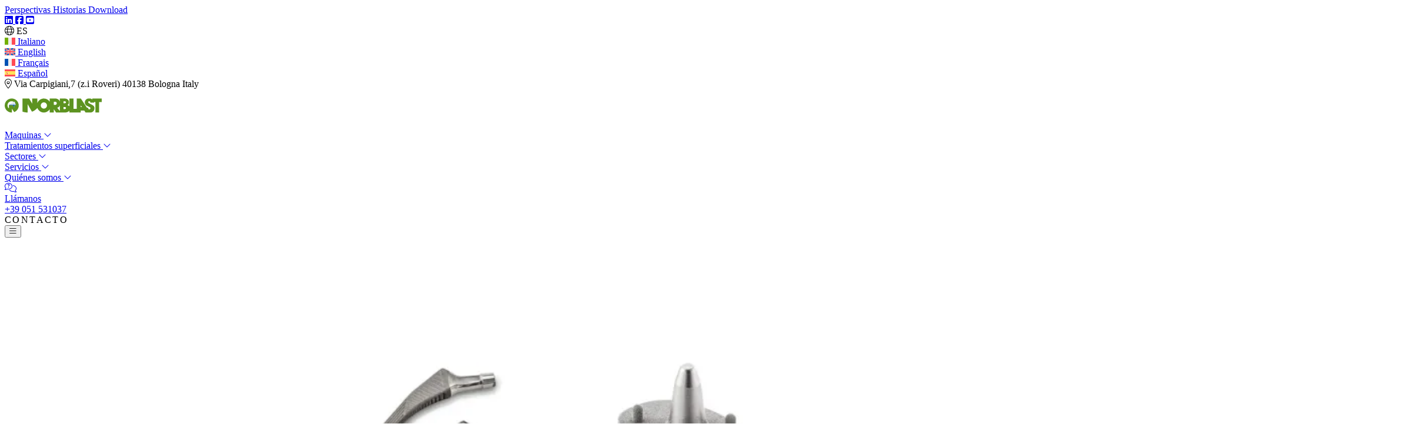

--- FILE ---
content_type: text/html; charset=UTF-8
request_url: https://norblast.it/es/tratamientos-superficiales/rugosidad-controlada/
body_size: 25340
content:
<!doctype html>

<html lang="es-ES">

	<head><meta charset="UTF-8" /><script>if(navigator.userAgent.match(/MSIE|Internet Explorer/i)||navigator.userAgent.match(/Trident\/7\..*?rv:11/i)){var href=document.location.href;if(!href.match(/[?&]nowprocket/)){if(href.indexOf("?")==-1){if(href.indexOf("#")==-1){document.location.href=href+"?nowprocket=1"}else{document.location.href=href.replace("#","?nowprocket=1#")}}else{if(href.indexOf("#")==-1){document.location.href=href+"&nowprocket=1"}else{document.location.href=href.replace("#","&nowprocket=1#")}}}}</script><script>(()=>{class RocketLazyLoadScripts{constructor(){this.v="2.0.4",this.userEvents=["keydown","keyup","mousedown","mouseup","mousemove","mouseover","mouseout","touchmove","touchstart","touchend","touchcancel","wheel","click","dblclick","input"],this.attributeEvents=["onblur","onclick","oncontextmenu","ondblclick","onfocus","onmousedown","onmouseenter","onmouseleave","onmousemove","onmouseout","onmouseover","onmouseup","onmousewheel","onscroll","onsubmit"]}async t(){this.i(),this.o(),/iP(ad|hone)/.test(navigator.userAgent)&&this.h(),this.u(),this.l(this),this.m(),this.k(this),this.p(this),this._(),await Promise.all([this.R(),this.L()]),this.lastBreath=Date.now(),this.S(this),this.P(),this.D(),this.O(),this.M(),await this.C(this.delayedScripts.normal),await this.C(this.delayedScripts.defer),await this.C(this.delayedScripts.async),await this.T(),await this.F(),await this.j(),await this.A(),window.dispatchEvent(new Event("rocket-allScriptsLoaded")),this.everythingLoaded=!0,this.lastTouchEnd&&await new Promise(t=>setTimeout(t,500-Date.now()+this.lastTouchEnd)),this.I(),this.H(),this.U(),this.W()}i(){this.CSPIssue=sessionStorage.getItem("rocketCSPIssue"),document.addEventListener("securitypolicyviolation",t=>{this.CSPIssue||"script-src-elem"!==t.violatedDirective||"data"!==t.blockedURI||(this.CSPIssue=!0,sessionStorage.setItem("rocketCSPIssue",!0))},{isRocket:!0})}o(){window.addEventListener("pageshow",t=>{this.persisted=t.persisted,this.realWindowLoadedFired=!0},{isRocket:!0}),window.addEventListener("pagehide",()=>{this.onFirstUserAction=null},{isRocket:!0})}h(){let t;function e(e){t=e}window.addEventListener("touchstart",e,{isRocket:!0}),window.addEventListener("touchend",function i(o){o.changedTouches[0]&&t.changedTouches[0]&&Math.abs(o.changedTouches[0].pageX-t.changedTouches[0].pageX)<10&&Math.abs(o.changedTouches[0].pageY-t.changedTouches[0].pageY)<10&&o.timeStamp-t.timeStamp<200&&(window.removeEventListener("touchstart",e,{isRocket:!0}),window.removeEventListener("touchend",i,{isRocket:!0}),"INPUT"===o.target.tagName&&"text"===o.target.type||(o.target.dispatchEvent(new TouchEvent("touchend",{target:o.target,bubbles:!0})),o.target.dispatchEvent(new MouseEvent("mouseover",{target:o.target,bubbles:!0})),o.target.dispatchEvent(new PointerEvent("click",{target:o.target,bubbles:!0,cancelable:!0,detail:1,clientX:o.changedTouches[0].clientX,clientY:o.changedTouches[0].clientY})),event.preventDefault()))},{isRocket:!0})}q(t){this.userActionTriggered||("mousemove"!==t.type||this.firstMousemoveIgnored?"keyup"===t.type||"mouseover"===t.type||"mouseout"===t.type||(this.userActionTriggered=!0,this.onFirstUserAction&&this.onFirstUserAction()):this.firstMousemoveIgnored=!0),"click"===t.type&&t.preventDefault(),t.stopPropagation(),t.stopImmediatePropagation(),"touchstart"===this.lastEvent&&"touchend"===t.type&&(this.lastTouchEnd=Date.now()),"click"===t.type&&(this.lastTouchEnd=0),this.lastEvent=t.type,t.composedPath&&t.composedPath()[0].getRootNode()instanceof ShadowRoot&&(t.rocketTarget=t.composedPath()[0]),this.savedUserEvents.push(t)}u(){this.savedUserEvents=[],this.userEventHandler=this.q.bind(this),this.userEvents.forEach(t=>window.addEventListener(t,this.userEventHandler,{passive:!1,isRocket:!0})),document.addEventListener("visibilitychange",this.userEventHandler,{isRocket:!0})}U(){this.userEvents.forEach(t=>window.removeEventListener(t,this.userEventHandler,{passive:!1,isRocket:!0})),document.removeEventListener("visibilitychange",this.userEventHandler,{isRocket:!0}),this.savedUserEvents.forEach(t=>{(t.rocketTarget||t.target).dispatchEvent(new window[t.constructor.name](t.type,t))})}m(){const t="return false",e=Array.from(this.attributeEvents,t=>"data-rocket-"+t),i="["+this.attributeEvents.join("],[")+"]",o="[data-rocket-"+this.attributeEvents.join("],[data-rocket-")+"]",s=(e,i,o)=>{o&&o!==t&&(e.setAttribute("data-rocket-"+i,o),e["rocket"+i]=new Function("event",o),e.setAttribute(i,t))};new MutationObserver(t=>{for(const n of t)"attributes"===n.type&&(n.attributeName.startsWith("data-rocket-")||this.everythingLoaded?n.attributeName.startsWith("data-rocket-")&&this.everythingLoaded&&this.N(n.target,n.attributeName.substring(12)):s(n.target,n.attributeName,n.target.getAttribute(n.attributeName))),"childList"===n.type&&n.addedNodes.forEach(t=>{if(t.nodeType===Node.ELEMENT_NODE)if(this.everythingLoaded)for(const i of[t,...t.querySelectorAll(o)])for(const t of i.getAttributeNames())e.includes(t)&&this.N(i,t.substring(12));else for(const e of[t,...t.querySelectorAll(i)])for(const t of e.getAttributeNames())this.attributeEvents.includes(t)&&s(e,t,e.getAttribute(t))})}).observe(document,{subtree:!0,childList:!0,attributeFilter:[...this.attributeEvents,...e]})}I(){this.attributeEvents.forEach(t=>{document.querySelectorAll("[data-rocket-"+t+"]").forEach(e=>{this.N(e,t)})})}N(t,e){const i=t.getAttribute("data-rocket-"+e);i&&(t.setAttribute(e,i),t.removeAttribute("data-rocket-"+e))}k(t){Object.defineProperty(HTMLElement.prototype,"onclick",{get(){return this.rocketonclick||null},set(e){this.rocketonclick=e,this.setAttribute(t.everythingLoaded?"onclick":"data-rocket-onclick","this.rocketonclick(event)")}})}S(t){function e(e,i){let o=e[i];e[i]=null,Object.defineProperty(e,i,{get:()=>o,set(s){t.everythingLoaded?o=s:e["rocket"+i]=o=s}})}e(document,"onreadystatechange"),e(window,"onload"),e(window,"onpageshow");try{Object.defineProperty(document,"readyState",{get:()=>t.rocketReadyState,set(e){t.rocketReadyState=e},configurable:!0}),document.readyState="loading"}catch(t){console.log("WPRocket DJE readyState conflict, bypassing")}}l(t){this.originalAddEventListener=EventTarget.prototype.addEventListener,this.originalRemoveEventListener=EventTarget.prototype.removeEventListener,this.savedEventListeners=[],EventTarget.prototype.addEventListener=function(e,i,o){o&&o.isRocket||!t.B(e,this)&&!t.userEvents.includes(e)||t.B(e,this)&&!t.userActionTriggered||e.startsWith("rocket-")||t.everythingLoaded?t.originalAddEventListener.call(this,e,i,o):(t.savedEventListeners.push({target:this,remove:!1,type:e,func:i,options:o}),"mouseenter"!==e&&"mouseleave"!==e||t.originalAddEventListener.call(this,e,t.savedUserEvents.push,o))},EventTarget.prototype.removeEventListener=function(e,i,o){o&&o.isRocket||!t.B(e,this)&&!t.userEvents.includes(e)||t.B(e,this)&&!t.userActionTriggered||e.startsWith("rocket-")||t.everythingLoaded?t.originalRemoveEventListener.call(this,e,i,o):t.savedEventListeners.push({target:this,remove:!0,type:e,func:i,options:o})}}J(t,e){this.savedEventListeners=this.savedEventListeners.filter(i=>{let o=i.type,s=i.target||window;return e!==o||t!==s||(this.B(o,s)&&(i.type="rocket-"+o),this.$(i),!1)})}H(){EventTarget.prototype.addEventListener=this.originalAddEventListener,EventTarget.prototype.removeEventListener=this.originalRemoveEventListener,this.savedEventListeners.forEach(t=>this.$(t))}$(t){t.remove?this.originalRemoveEventListener.call(t.target,t.type,t.func,t.options):this.originalAddEventListener.call(t.target,t.type,t.func,t.options)}p(t){let e;function i(e){return t.everythingLoaded?e:e.split(" ").map(t=>"load"===t||t.startsWith("load.")?"rocket-jquery-load":t).join(" ")}function o(o){function s(e){const s=o.fn[e];o.fn[e]=o.fn.init.prototype[e]=function(){return this[0]===window&&t.userActionTriggered&&("string"==typeof arguments[0]||arguments[0]instanceof String?arguments[0]=i(arguments[0]):"object"==typeof arguments[0]&&Object.keys(arguments[0]).forEach(t=>{const e=arguments[0][t];delete arguments[0][t],arguments[0][i(t)]=e})),s.apply(this,arguments),this}}if(o&&o.fn&&!t.allJQueries.includes(o)){const e={DOMContentLoaded:[],"rocket-DOMContentLoaded":[]};for(const t in e)document.addEventListener(t,()=>{e[t].forEach(t=>t())},{isRocket:!0});o.fn.ready=o.fn.init.prototype.ready=function(i){function s(){parseInt(o.fn.jquery)>2?setTimeout(()=>i.bind(document)(o)):i.bind(document)(o)}return"function"==typeof i&&(t.realDomReadyFired?!t.userActionTriggered||t.fauxDomReadyFired?s():e["rocket-DOMContentLoaded"].push(s):e.DOMContentLoaded.push(s)),o([])},s("on"),s("one"),s("off"),t.allJQueries.push(o)}e=o}t.allJQueries=[],o(window.jQuery),Object.defineProperty(window,"jQuery",{get:()=>e,set(t){o(t)}})}P(){const t=new Map;document.write=document.writeln=function(e){const i=document.currentScript,o=document.createRange(),s=i.parentElement;let n=t.get(i);void 0===n&&(n=i.nextSibling,t.set(i,n));const c=document.createDocumentFragment();o.setStart(c,0),c.appendChild(o.createContextualFragment(e)),s.insertBefore(c,n)}}async R(){return new Promise(t=>{this.userActionTriggered?t():this.onFirstUserAction=t})}async L(){return new Promise(t=>{document.addEventListener("DOMContentLoaded",()=>{this.realDomReadyFired=!0,t()},{isRocket:!0})})}async j(){return this.realWindowLoadedFired?Promise.resolve():new Promise(t=>{window.addEventListener("load",t,{isRocket:!0})})}M(){this.pendingScripts=[];this.scriptsMutationObserver=new MutationObserver(t=>{for(const e of t)e.addedNodes.forEach(t=>{"SCRIPT"!==t.tagName||t.noModule||t.isWPRocket||this.pendingScripts.push({script:t,promise:new Promise(e=>{const i=()=>{const i=this.pendingScripts.findIndex(e=>e.script===t);i>=0&&this.pendingScripts.splice(i,1),e()};t.addEventListener("load",i,{isRocket:!0}),t.addEventListener("error",i,{isRocket:!0}),setTimeout(i,1e3)})})})}),this.scriptsMutationObserver.observe(document,{childList:!0,subtree:!0})}async F(){await this.X(),this.pendingScripts.length?(await this.pendingScripts[0].promise,await this.F()):this.scriptsMutationObserver.disconnect()}D(){this.delayedScripts={normal:[],async:[],defer:[]},document.querySelectorAll("script[type$=rocketlazyloadscript]").forEach(t=>{t.hasAttribute("data-rocket-src")?t.hasAttribute("async")&&!1!==t.async?this.delayedScripts.async.push(t):t.hasAttribute("defer")&&!1!==t.defer||"module"===t.getAttribute("data-rocket-type")?this.delayedScripts.defer.push(t):this.delayedScripts.normal.push(t):this.delayedScripts.normal.push(t)})}async _(){await this.L();let t=[];document.querySelectorAll("script[type$=rocketlazyloadscript][data-rocket-src]").forEach(e=>{let i=e.getAttribute("data-rocket-src");if(i&&!i.startsWith("data:")){i.startsWith("//")&&(i=location.protocol+i);try{const o=new URL(i).origin;o!==location.origin&&t.push({src:o,crossOrigin:e.crossOrigin||"module"===e.getAttribute("data-rocket-type")})}catch(t){}}}),t=[...new Map(t.map(t=>[JSON.stringify(t),t])).values()],this.Y(t,"preconnect")}async G(t){if(await this.K(),!0!==t.noModule||!("noModule"in HTMLScriptElement.prototype))return new Promise(e=>{let i;function o(){(i||t).setAttribute("data-rocket-status","executed"),e()}try{if(navigator.userAgent.includes("Firefox/")||""===navigator.vendor||this.CSPIssue)i=document.createElement("script"),[...t.attributes].forEach(t=>{let e=t.nodeName;"type"!==e&&("data-rocket-type"===e&&(e="type"),"data-rocket-src"===e&&(e="src"),i.setAttribute(e,t.nodeValue))}),t.text&&(i.text=t.text),t.nonce&&(i.nonce=t.nonce),i.hasAttribute("src")?(i.addEventListener("load",o,{isRocket:!0}),i.addEventListener("error",()=>{i.setAttribute("data-rocket-status","failed-network"),e()},{isRocket:!0}),setTimeout(()=>{i.isConnected||e()},1)):(i.text=t.text,o()),i.isWPRocket=!0,t.parentNode.replaceChild(i,t);else{const i=t.getAttribute("data-rocket-type"),s=t.getAttribute("data-rocket-src");i?(t.type=i,t.removeAttribute("data-rocket-type")):t.removeAttribute("type"),t.addEventListener("load",o,{isRocket:!0}),t.addEventListener("error",i=>{this.CSPIssue&&i.target.src.startsWith("data:")?(console.log("WPRocket: CSP fallback activated"),t.removeAttribute("src"),this.G(t).then(e)):(t.setAttribute("data-rocket-status","failed-network"),e())},{isRocket:!0}),s?(t.fetchPriority="high",t.removeAttribute("data-rocket-src"),t.src=s):t.src="data:text/javascript;base64,"+window.btoa(unescape(encodeURIComponent(t.text)))}}catch(i){t.setAttribute("data-rocket-status","failed-transform"),e()}});t.setAttribute("data-rocket-status","skipped")}async C(t){const e=t.shift();return e?(e.isConnected&&await this.G(e),this.C(t)):Promise.resolve()}O(){this.Y([...this.delayedScripts.normal,...this.delayedScripts.defer,...this.delayedScripts.async],"preload")}Y(t,e){this.trash=this.trash||[];let i=!0;var o=document.createDocumentFragment();t.forEach(t=>{const s=t.getAttribute&&t.getAttribute("data-rocket-src")||t.src;if(s&&!s.startsWith("data:")){const n=document.createElement("link");n.href=s,n.rel=e,"preconnect"!==e&&(n.as="script",n.fetchPriority=i?"high":"low"),t.getAttribute&&"module"===t.getAttribute("data-rocket-type")&&(n.crossOrigin=!0),t.crossOrigin&&(n.crossOrigin=t.crossOrigin),t.integrity&&(n.integrity=t.integrity),t.nonce&&(n.nonce=t.nonce),o.appendChild(n),this.trash.push(n),i=!1}}),document.head.appendChild(o)}W(){this.trash.forEach(t=>t.remove())}async T(){try{document.readyState="interactive"}catch(t){}this.fauxDomReadyFired=!0;try{await this.K(),this.J(document,"readystatechange"),document.dispatchEvent(new Event("rocket-readystatechange")),await this.K(),document.rocketonreadystatechange&&document.rocketonreadystatechange(),await this.K(),this.J(document,"DOMContentLoaded"),document.dispatchEvent(new Event("rocket-DOMContentLoaded")),await this.K(),this.J(window,"DOMContentLoaded"),window.dispatchEvent(new Event("rocket-DOMContentLoaded"))}catch(t){console.error(t)}}async A(){try{document.readyState="complete"}catch(t){}try{await this.K(),this.J(document,"readystatechange"),document.dispatchEvent(new Event("rocket-readystatechange")),await this.K(),document.rocketonreadystatechange&&document.rocketonreadystatechange(),await this.K(),this.J(window,"load"),window.dispatchEvent(new Event("rocket-load")),await this.K(),window.rocketonload&&window.rocketonload(),await this.K(),this.allJQueries.forEach(t=>t(window).trigger("rocket-jquery-load")),await this.K(),this.J(window,"pageshow");const t=new Event("rocket-pageshow");t.persisted=this.persisted,window.dispatchEvent(t),await this.K(),window.rocketonpageshow&&window.rocketonpageshow({persisted:this.persisted})}catch(t){console.error(t)}}async K(){Date.now()-this.lastBreath>45&&(await this.X(),this.lastBreath=Date.now())}async X(){return document.hidden?new Promise(t=>setTimeout(t)):new Promise(t=>requestAnimationFrame(t))}B(t,e){return e===document&&"readystatechange"===t||(e===document&&"DOMContentLoaded"===t||(e===window&&"DOMContentLoaded"===t||(e===window&&"load"===t||e===window&&"pageshow"===t)))}static run(){(new RocketLazyLoadScripts).t()}}RocketLazyLoadScripts.run()})();</script>
					


<meta http-equiv="X-UA-Compatible" content="IE=edge">
<meta name="viewport" content="width=device-width, initial-scale=1">

<link rel="author" href="https://norblast.it/wp-content/themes/norblast/humans.txt" />
<link rel="pingback" href="https://norblast.it/xmlrpc.php" />
<link rel="profile" href="http://gmpg.org/xfn/11">

<!-- Styles -->
<link rel="preload" href="https://norblast.it/wp-content/themes/norblast/assets/css/styles.min.css" as="style">
<link rel="stylesheet" href="https://norblast.it/wp-content/themes/norblast/assets/css/styles.min.css" type="text/css" media="screen" />

<meta name='robots' content='index, follow, max-image-preview:large, max-snippet:-1, max-video-preview:-1' />
	<style>img:is([sizes="auto" i], [sizes^="auto," i]) { contain-intrinsic-size: 3000px 1500px }</style>
	<link rel="alternate" hreflang="it" href="https://norblast.it/trattamenti-superficiali-metalli/rugosita-controllata/" />
<link rel="alternate" hreflang="en" href="https://norblast.it/en/surface-treatments/controlled-roughness/" />
<link rel="alternate" hreflang="fr" href="https://norblast.it/fr/traitements/rugosite-controlee/" />
<link rel="alternate" hreflang="es" href="https://norblast.it/es/tratamientos-superficiales/rugosidad-controlada/" />
<link rel="alternate" hreflang="x-default" href="https://norblast.it/trattamenti-superficiali-metalli/rugosita-controllata/" />

	<!-- This site is optimized with the Yoast SEO plugin v26.2 - https://yoast.com/wordpress/plugins/seo/ -->
	<title>Rugosidad Controlada: Tratamiento Superficial Metales | Norblast</title>
	<meta name="description" content="Tratamiento que contribuye a mejorar la adherencia de un posterior revestimiento del componente." />
	<link rel="canonical" href="https://norblast.it/es/tratamientos-superficiales/rugosidad-controlada/" />
	<meta property="og:locale" content="es_ES" />
	<meta property="og:type" content="article" />
	<meta property="og:title" content="Rugosidad Controlada: Tratamiento Superficial Metales | Norblast" />
	<meta property="og:description" content="Tratamiento que contribuye a mejorar la adherencia de un posterior revestimiento del componente." />
	<meta property="og:url" content="https://norblast.it/es/tratamientos-superficiales/rugosidad-controlada/" />
	<meta property="og:site_name" content="Norblast" />
	<meta property="article:modified_time" content="2025-05-22T15:10:48+00:00" />
	<meta property="og:image" content="https://norblast.it/wp-content/uploads/2025/01/Rugosita-Protesi-Ginocchio.jpg" />
	<meta property="og:image:width" content="1024" />
	<meta property="og:image:height" content="682" />
	<meta property="og:image:type" content="image/jpeg" />
	<meta name="twitter:card" content="summary_large_image" />
	<script type="application/ld+json" class="yoast-schema-graph">{"@context":"https://schema.org","@graph":[{"@type":"WebPage","@id":"https://norblast.it/es/tratamientos-superficiales/rugosidad-controlada/","url":"https://norblast.it/es/tratamientos-superficiales/rugosidad-controlada/","name":"Rugosidad Controlada: Tratamiento Superficial Metales | Norblast","isPartOf":{"@id":"https://norblast.it/es/#website"},"primaryImageOfPage":{"@id":"https://norblast.it/es/tratamientos-superficiales/rugosidad-controlada/#primaryimage"},"image":{"@id":"https://norblast.it/es/tratamientos-superficiales/rugosidad-controlada/#primaryimage"},"thumbnailUrl":"https://norblast.it/wp-content/uploads/2025/01/Rugosita-Protesi-Ginocchio.jpg","datePublished":"2024-11-29T14:56:06+00:00","dateModified":"2025-05-22T15:10:48+00:00","description":"Tratamiento que contribuye a mejorar la adherencia de un posterior revestimiento del componente.","breadcrumb":{"@id":"https://norblast.it/es/tratamientos-superficiales/rugosidad-controlada/#breadcrumb"},"inLanguage":"es","potentialAction":[{"@type":"ReadAction","target":["https://norblast.it/es/tratamientos-superficiales/rugosidad-controlada/"]}]},{"@type":"ImageObject","inLanguage":"es","@id":"https://norblast.it/es/tratamientos-superficiales/rugosidad-controlada/#primaryimage","url":"https://norblast.it/wp-content/uploads/2025/01/Rugosita-Protesi-Ginocchio.jpg","contentUrl":"https://norblast.it/wp-content/uploads/2025/01/Rugosita-Protesi-Ginocchio.jpg","width":1024,"height":682},{"@type":"BreadcrumbList","@id":"https://norblast.it/es/tratamientos-superficiales/rugosidad-controlada/#breadcrumb","itemListElement":[{"@type":"ListItem","position":1,"name":"Home","item":"https://norblast.it/es/"},{"@type":"ListItem","position":2,"name":"Tratamientos superficiales","item":"https://norblast.it/es/tratamientos-superficiales/"},{"@type":"ListItem","position":3,"name":"Rugosidad Controlada"}]},{"@type":"WebSite","@id":"https://norblast.it/es/#website","url":"https://norblast.it/es/","name":"Norblast","description":"The final touch","publisher":{"@id":"https://norblast.it/es/#organization"},"potentialAction":[{"@type":"SearchAction","target":{"@type":"EntryPoint","urlTemplate":"https://norblast.it/es/?s={search_term_string}"},"query-input":{"@type":"PropertyValueSpecification","valueRequired":true,"valueName":"search_term_string"}}],"inLanguage":"es"},{"@type":"Organization","@id":"https://norblast.it/es/#organization","name":"Norblast Srl","url":"https://norblast.it/es/","logo":{"@type":"ImageObject","inLanguage":"es","@id":"https://norblast.it/es/#/schema/logo/image/","url":"https://norblast.it/wp-content/uploads/2024/12/logo_final.svg","contentUrl":"https://norblast.it/wp-content/uploads/2024/12/logo_final.svg","width":"1024","height":"1024","caption":"Norblast Srl"},"image":{"@id":"https://norblast.it/es/#/schema/logo/image/"}}]}</script>
	<!-- / Yoast SEO plugin. -->


<link rel='dns-prefetch' href='//challenges.cloudflare.com' />

<link rel="alternate" type="application/rss+xml" title="Norblast &raquo; Feed" href="https://norblast.it/es/feed/" />
<link rel="alternate" type="application/rss+xml" title="Norblast &raquo; Feed de los comentarios" href="https://norblast.it/es/comments/feed/" />
<style id='classic-theme-styles-inline-css' type='text/css'>
/*! This file is auto-generated */
.wp-block-button__link{color:#fff;background-color:#32373c;border-radius:9999px;box-shadow:none;text-decoration:none;padding:calc(.667em + 2px) calc(1.333em + 2px);font-size:1.125em}.wp-block-file__button{background:#32373c;color:#fff;text-decoration:none}
</style>
<style id='filebird-block-filebird-gallery-style-inline-css' type='text/css'>
ul.filebird-block-filebird-gallery{margin:auto!important;padding:0!important;width:100%}ul.filebird-block-filebird-gallery.layout-grid{display:grid;grid-gap:20px;align-items:stretch;grid-template-columns:repeat(var(--columns),1fr);justify-items:stretch}ul.filebird-block-filebird-gallery.layout-grid li img{border:1px solid #ccc;box-shadow:2px 2px 6px 0 rgba(0,0,0,.3);height:100%;max-width:100%;-o-object-fit:cover;object-fit:cover;width:100%}ul.filebird-block-filebird-gallery.layout-masonry{-moz-column-count:var(--columns);-moz-column-gap:var(--space);column-gap:var(--space);-moz-column-width:var(--min-width);columns:var(--min-width) var(--columns);display:block;overflow:auto}ul.filebird-block-filebird-gallery.layout-masonry li{margin-bottom:var(--space)}ul.filebird-block-filebird-gallery li{list-style:none}ul.filebird-block-filebird-gallery li figure{height:100%;margin:0;padding:0;position:relative;width:100%}ul.filebird-block-filebird-gallery li figure figcaption{background:linear-gradient(0deg,rgba(0,0,0,.7),rgba(0,0,0,.3) 70%,transparent);bottom:0;box-sizing:border-box;color:#fff;font-size:.8em;margin:0;max-height:100%;overflow:auto;padding:3em .77em .7em;position:absolute;text-align:center;width:100%;z-index:2}ul.filebird-block-filebird-gallery li figure figcaption a{color:inherit}.fb-block-hover-animation-zoomIn figure{overflow:hidden}.fb-block-hover-animation-zoomIn figure img{transform:scale(1);transition:.3s ease-in-out}.fb-block-hover-animation-zoomIn figure:hover img{transform:scale(1.3)}.fb-block-hover-animation-shine figure{overflow:hidden;position:relative}.fb-block-hover-animation-shine figure:before{background:linear-gradient(90deg,hsla(0,0%,100%,0) 0,hsla(0,0%,100%,.3));content:"";display:block;height:100%;left:-75%;position:absolute;top:0;transform:skewX(-25deg);width:50%;z-index:2}.fb-block-hover-animation-shine figure:hover:before{animation:shine .75s}@keyframes shine{to{left:125%}}.fb-block-hover-animation-opacity figure{overflow:hidden}.fb-block-hover-animation-opacity figure img{opacity:1;transition:.3s ease-in-out}.fb-block-hover-animation-opacity figure:hover img{opacity:.5}.fb-block-hover-animation-grayscale figure img{filter:grayscale(100%);transition:.3s ease-in-out}.fb-block-hover-animation-grayscale figure:hover img{filter:grayscale(0)}

</style>
<style id='global-styles-inline-css' type='text/css'>
:root{--wp--preset--aspect-ratio--square: 1;--wp--preset--aspect-ratio--4-3: 4/3;--wp--preset--aspect-ratio--3-4: 3/4;--wp--preset--aspect-ratio--3-2: 3/2;--wp--preset--aspect-ratio--2-3: 2/3;--wp--preset--aspect-ratio--16-9: 16/9;--wp--preset--aspect-ratio--9-16: 9/16;--wp--preset--color--black: #000000;--wp--preset--color--cyan-bluish-gray: #abb8c3;--wp--preset--color--white: #ffffff;--wp--preset--color--pale-pink: #f78da7;--wp--preset--color--vivid-red: #cf2e2e;--wp--preset--color--luminous-vivid-orange: #ff6900;--wp--preset--color--luminous-vivid-amber: #fcb900;--wp--preset--color--light-green-cyan: #7bdcb5;--wp--preset--color--vivid-green-cyan: #00d084;--wp--preset--color--pale-cyan-blue: #8ed1fc;--wp--preset--color--vivid-cyan-blue: #0693e3;--wp--preset--color--vivid-purple: #9b51e0;--wp--preset--gradient--vivid-cyan-blue-to-vivid-purple: linear-gradient(135deg,rgba(6,147,227,1) 0%,rgb(155,81,224) 100%);--wp--preset--gradient--light-green-cyan-to-vivid-green-cyan: linear-gradient(135deg,rgb(122,220,180) 0%,rgb(0,208,130) 100%);--wp--preset--gradient--luminous-vivid-amber-to-luminous-vivid-orange: linear-gradient(135deg,rgba(252,185,0,1) 0%,rgba(255,105,0,1) 100%);--wp--preset--gradient--luminous-vivid-orange-to-vivid-red: linear-gradient(135deg,rgba(255,105,0,1) 0%,rgb(207,46,46) 100%);--wp--preset--gradient--very-light-gray-to-cyan-bluish-gray: linear-gradient(135deg,rgb(238,238,238) 0%,rgb(169,184,195) 100%);--wp--preset--gradient--cool-to-warm-spectrum: linear-gradient(135deg,rgb(74,234,220) 0%,rgb(151,120,209) 20%,rgb(207,42,186) 40%,rgb(238,44,130) 60%,rgb(251,105,98) 80%,rgb(254,248,76) 100%);--wp--preset--gradient--blush-light-purple: linear-gradient(135deg,rgb(255,206,236) 0%,rgb(152,150,240) 100%);--wp--preset--gradient--blush-bordeaux: linear-gradient(135deg,rgb(254,205,165) 0%,rgb(254,45,45) 50%,rgb(107,0,62) 100%);--wp--preset--gradient--luminous-dusk: linear-gradient(135deg,rgb(255,203,112) 0%,rgb(199,81,192) 50%,rgb(65,88,208) 100%);--wp--preset--gradient--pale-ocean: linear-gradient(135deg,rgb(255,245,203) 0%,rgb(182,227,212) 50%,rgb(51,167,181) 100%);--wp--preset--gradient--electric-grass: linear-gradient(135deg,rgb(202,248,128) 0%,rgb(113,206,126) 100%);--wp--preset--gradient--midnight: linear-gradient(135deg,rgb(2,3,129) 0%,rgb(40,116,252) 100%);--wp--preset--font-size--small: 13px;--wp--preset--font-size--medium: 20px;--wp--preset--font-size--large: 36px;--wp--preset--font-size--x-large: 42px;--wp--preset--spacing--20: 0.44rem;--wp--preset--spacing--30: 0.67rem;--wp--preset--spacing--40: 1rem;--wp--preset--spacing--50: 1.5rem;--wp--preset--spacing--60: 2.25rem;--wp--preset--spacing--70: 3.38rem;--wp--preset--spacing--80: 5.06rem;--wp--preset--shadow--natural: 6px 6px 9px rgba(0, 0, 0, 0.2);--wp--preset--shadow--deep: 12px 12px 50px rgba(0, 0, 0, 0.4);--wp--preset--shadow--sharp: 6px 6px 0px rgba(0, 0, 0, 0.2);--wp--preset--shadow--outlined: 6px 6px 0px -3px rgba(255, 255, 255, 1), 6px 6px rgba(0, 0, 0, 1);--wp--preset--shadow--crisp: 6px 6px 0px rgba(0, 0, 0, 1);}:where(.is-layout-flex){gap: 0.5em;}:where(.is-layout-grid){gap: 0.5em;}body .is-layout-flex{display: flex;}.is-layout-flex{flex-wrap: wrap;align-items: center;}.is-layout-flex > :is(*, div){margin: 0;}body .is-layout-grid{display: grid;}.is-layout-grid > :is(*, div){margin: 0;}:where(.wp-block-columns.is-layout-flex){gap: 2em;}:where(.wp-block-columns.is-layout-grid){gap: 2em;}:where(.wp-block-post-template.is-layout-flex){gap: 1.25em;}:where(.wp-block-post-template.is-layout-grid){gap: 1.25em;}.has-black-color{color: var(--wp--preset--color--black) !important;}.has-cyan-bluish-gray-color{color: var(--wp--preset--color--cyan-bluish-gray) !important;}.has-white-color{color: var(--wp--preset--color--white) !important;}.has-pale-pink-color{color: var(--wp--preset--color--pale-pink) !important;}.has-vivid-red-color{color: var(--wp--preset--color--vivid-red) !important;}.has-luminous-vivid-orange-color{color: var(--wp--preset--color--luminous-vivid-orange) !important;}.has-luminous-vivid-amber-color{color: var(--wp--preset--color--luminous-vivid-amber) !important;}.has-light-green-cyan-color{color: var(--wp--preset--color--light-green-cyan) !important;}.has-vivid-green-cyan-color{color: var(--wp--preset--color--vivid-green-cyan) !important;}.has-pale-cyan-blue-color{color: var(--wp--preset--color--pale-cyan-blue) !important;}.has-vivid-cyan-blue-color{color: var(--wp--preset--color--vivid-cyan-blue) !important;}.has-vivid-purple-color{color: var(--wp--preset--color--vivid-purple) !important;}.has-black-background-color{background-color: var(--wp--preset--color--black) !important;}.has-cyan-bluish-gray-background-color{background-color: var(--wp--preset--color--cyan-bluish-gray) !important;}.has-white-background-color{background-color: var(--wp--preset--color--white) !important;}.has-pale-pink-background-color{background-color: var(--wp--preset--color--pale-pink) !important;}.has-vivid-red-background-color{background-color: var(--wp--preset--color--vivid-red) !important;}.has-luminous-vivid-orange-background-color{background-color: var(--wp--preset--color--luminous-vivid-orange) !important;}.has-luminous-vivid-amber-background-color{background-color: var(--wp--preset--color--luminous-vivid-amber) !important;}.has-light-green-cyan-background-color{background-color: var(--wp--preset--color--light-green-cyan) !important;}.has-vivid-green-cyan-background-color{background-color: var(--wp--preset--color--vivid-green-cyan) !important;}.has-pale-cyan-blue-background-color{background-color: var(--wp--preset--color--pale-cyan-blue) !important;}.has-vivid-cyan-blue-background-color{background-color: var(--wp--preset--color--vivid-cyan-blue) !important;}.has-vivid-purple-background-color{background-color: var(--wp--preset--color--vivid-purple) !important;}.has-black-border-color{border-color: var(--wp--preset--color--black) !important;}.has-cyan-bluish-gray-border-color{border-color: var(--wp--preset--color--cyan-bluish-gray) !important;}.has-white-border-color{border-color: var(--wp--preset--color--white) !important;}.has-pale-pink-border-color{border-color: var(--wp--preset--color--pale-pink) !important;}.has-vivid-red-border-color{border-color: var(--wp--preset--color--vivid-red) !important;}.has-luminous-vivid-orange-border-color{border-color: var(--wp--preset--color--luminous-vivid-orange) !important;}.has-luminous-vivid-amber-border-color{border-color: var(--wp--preset--color--luminous-vivid-amber) !important;}.has-light-green-cyan-border-color{border-color: var(--wp--preset--color--light-green-cyan) !important;}.has-vivid-green-cyan-border-color{border-color: var(--wp--preset--color--vivid-green-cyan) !important;}.has-pale-cyan-blue-border-color{border-color: var(--wp--preset--color--pale-cyan-blue) !important;}.has-vivid-cyan-blue-border-color{border-color: var(--wp--preset--color--vivid-cyan-blue) !important;}.has-vivid-purple-border-color{border-color: var(--wp--preset--color--vivid-purple) !important;}.has-vivid-cyan-blue-to-vivid-purple-gradient-background{background: var(--wp--preset--gradient--vivid-cyan-blue-to-vivid-purple) !important;}.has-light-green-cyan-to-vivid-green-cyan-gradient-background{background: var(--wp--preset--gradient--light-green-cyan-to-vivid-green-cyan) !important;}.has-luminous-vivid-amber-to-luminous-vivid-orange-gradient-background{background: var(--wp--preset--gradient--luminous-vivid-amber-to-luminous-vivid-orange) !important;}.has-luminous-vivid-orange-to-vivid-red-gradient-background{background: var(--wp--preset--gradient--luminous-vivid-orange-to-vivid-red) !important;}.has-very-light-gray-to-cyan-bluish-gray-gradient-background{background: var(--wp--preset--gradient--very-light-gray-to-cyan-bluish-gray) !important;}.has-cool-to-warm-spectrum-gradient-background{background: var(--wp--preset--gradient--cool-to-warm-spectrum) !important;}.has-blush-light-purple-gradient-background{background: var(--wp--preset--gradient--blush-light-purple) !important;}.has-blush-bordeaux-gradient-background{background: var(--wp--preset--gradient--blush-bordeaux) !important;}.has-luminous-dusk-gradient-background{background: var(--wp--preset--gradient--luminous-dusk) !important;}.has-pale-ocean-gradient-background{background: var(--wp--preset--gradient--pale-ocean) !important;}.has-electric-grass-gradient-background{background: var(--wp--preset--gradient--electric-grass) !important;}.has-midnight-gradient-background{background: var(--wp--preset--gradient--midnight) !important;}.has-small-font-size{font-size: var(--wp--preset--font-size--small) !important;}.has-medium-font-size{font-size: var(--wp--preset--font-size--medium) !important;}.has-large-font-size{font-size: var(--wp--preset--font-size--large) !important;}.has-x-large-font-size{font-size: var(--wp--preset--font-size--x-large) !important;}
:where(.wp-block-post-template.is-layout-flex){gap: 1.25em;}:where(.wp-block-post-template.is-layout-grid){gap: 1.25em;}
:where(.wp-block-columns.is-layout-flex){gap: 2em;}:where(.wp-block-columns.is-layout-grid){gap: 2em;}
:root :where(.wp-block-pullquote){font-size: 1.5em;line-height: 1.6;}
</style>
<link rel='stylesheet' id='powertip-css' href='https://norblast.it/wp-content/plugins/devvn-image-hotspot/frontend/css/jquery.powertip.min.css?ver=1.2.0' type='text/css' media='all' />
<link data-minify="1" rel='stylesheet' id='maps-points-css' href='https://norblast.it/wp-content/cache/min/1/wp-content/plugins/devvn-image-hotspot/frontend/css/maps_points.css?ver=1751987964' type='text/css' media='all' />
<script type="text/javascript" id="wpml-cookie-js-extra">
/* <![CDATA[ */
var wpml_cookies = {"wp-wpml_current_language":{"value":"es","expires":1,"path":"\/"}};
var wpml_cookies = {"wp-wpml_current_language":{"value":"es","expires":1,"path":"\/"}};
/* ]]> */
</script>
<script type="rocketlazyloadscript" data-minify="1" data-rocket-type="text/javascript" data-rocket-src="https://norblast.it/wp-content/cache/min/1/wp-content/plugins/sitepress-multilingual-cms/res/js/cookies/language-cookie.js?ver=1751987964" id="wpml-cookie-js" defer="defer" data-wp-strategy="defer"></script>
<script type="rocketlazyloadscript" data-rocket-type="text/javascript" data-rocket-src="https://norblast.it/wp-includes/js/jquery/jquery.min.js?ver=3.7.1" id="jquery-core-js" data-rocket-defer defer></script>
<script type="rocketlazyloadscript" data-rocket-type="text/javascript" data-rocket-src="https://norblast.it/wp-includes/js/jquery/jquery-migrate.min.js?ver=3.4.1" id="jquery-migrate-js" data-rocket-defer defer></script>
<link rel="https://api.w.org/" href="https://norblast.it/es/wp-json/" /><link rel="alternate" title="JSON" type="application/json" href="https://norblast.it/es/wp-json/wp/v2/pages/5518" /><link rel="EditURI" type="application/rsd+xml" title="RSD" href="https://norblast.it/xmlrpc.php?rsd" />
<meta name="generator" content="WordPress 6.8.3" />
<link rel='shortlink' href='https://norblast.it/es/?p=5518' />
<link rel="alternate" title="oEmbed (JSON)" type="application/json+oembed" href="https://norblast.it/es/wp-json/oembed/1.0/embed?url=https%3A%2F%2Fnorblast.it%2Fes%2Ftratamientos-superficiales%2Frugosidad-controlada%2F" />
<link rel="alternate" title="oEmbed (XML)" type="text/xml+oembed" href="https://norblast.it/es/wp-json/oembed/1.0/embed?url=https%3A%2F%2Fnorblast.it%2Fes%2Ftratamientos-superficiales%2Frugosidad-controlada%2F&#038;format=xml" />
<meta name="generator" content="WPML ver:4.7.6 stt:1,4,27,2;" />
<link rel="icon" href="https://norblast.it/wp-content/uploads/2025/01/cropped-icona-pittogramma-norblast-32x32.png" sizes="32x32" />
<link rel="icon" href="https://norblast.it/wp-content/uploads/2025/01/cropped-icona-pittogramma-norblast-192x192.png" sizes="192x192" />
<link rel="apple-touch-icon" href="https://norblast.it/wp-content/uploads/2025/01/cropped-icona-pittogramma-norblast-180x180.png" />
<meta name="msapplication-TileImage" content="https://norblast.it/wp-content/uploads/2025/01/cropped-icona-pittogramma-norblast-270x270.png" />
		
					            <!-- Google Tag Manager -->
<script type="rocketlazyloadscript">(function(w,d,s,l,i){w[l]=w[l]||[];w[l].push({'gtm.start':
new Date().getTime(),event:'gtm.js'});var f=d.getElementsByTagName(s)[0],
j=d.createElement(s),dl=l!='dataLayer'?'&l='+l:'';j.async=true;j.src=
'https://www.googletagmanager.com/gtm.js?id='+i+dl;f.parentNode.insertBefore(j,f);
})(window,document,'script','dataLayer','GTM-WMRZTGX');</script>
<!-- End Google Tag Manager -->
    		
					<meta name="generator" content="WP Rocket 3.20.0.2" data-wpr-features="wpr_delay_js wpr_defer_js wpr_minify_js wpr_image_dimensions wpr_minify_css wpr_preload_links wpr_host_fonts_locally wpr_desktop" /></head>

	<body class="wp-singular page-template-default page page-id-5518 page-child parent-pageid-5484 wp-theme-norblast"> 

					            <!-- Google Tag Manager (noscript) -->
<noscript><iframe src="https://www.googletagmanager.com/ns.html?id=GTM-WMRZTGX"
height="0" width="0" style="display:none;visibility:hidden"></iframe></noscript>
<!-- End Google Tag Manager (noscript) -->
    		
							<div data-rocket-location-hash="33a51ce4811700f4830645d37fdf24b5" id="top"></div>
<div data-rocket-location-hash="05d12fe84fba2c7e626a4880eae26674" class="lg:flex top-bar bg-darker border-b border-white/20 hidden text-white">
    <div data-rocket-location-hash="40f22408a88335a0945fffe944caafc3" class="container">
        <nav class="navbar flex items-center items-stretch p-0 w-full">

            <div class="top-menu me-auto lg:flex hidden items-center p-0">
                                    <a class="hover:text-verde p-4 text-[13px] leading-none border-s border-white/20 " href="https://norblast.it/es/perspectivas/" target="_self">
                        Perspectivas
                    </a>
                                    <a class="hover:text-verde p-4 text-[13px] leading-none border-s border-white/20 " href="https://norblast.it/es/historias/" target="_self">
                        Historias
                    </a>
                                    <a class="hover:text-verde p-4 text-[13px] leading-none border-s border-white/20 border-e" href="https://norblast.it/es/download/" target="_self">
                        Download
                    </a>
                            </div>

                                        <div class="social-links flex items-center">
                                            <a class="px-4 py-3 h-full text-verde border-s border-white/20 text-xl flex items-center  hover:text-blu" href="https://www.linkedin.com/company/norblast/" title="Linkedin" target="_blank">
                            <i class="fab fa-linkedin"></i>
                        </a>
                                            <a class="px-4 py-3 h-full text-verde border-s border-white/20 text-xl flex items-center  hover:text-blu" href="https://www.facebook.com/norblastsandblastingmachines/" title="Facebook" target="_blank">
                            <i class="fab fa-square-facebook"></i>
                        </a>
                                            <a class="px-4 py-3 h-full text-verde border-s border-white/20 text-xl flex items-center border-e hover:text-blu" href="https://www.youtube.com/user/norblastsrl/" title="YouTube" target="_blank">
                            <i class="fab fa-square-youtube"></i>
                        </a>
                                    </div>
            
                            <div class="language group relative border-e border-white/20">
                    <div class="header-toggler relative flex h-full px-4 cursor-pointer items-center gap-2 text-white text-[13px]">
                        <i class="fal fa-globe text-verde text-lg"></i>
                        ES
                    </div>
                    <div class="dropdown-menu absolute right-0 isolate z-[1000] m-0 hidden w-32 flex-col border bg-white text-dark shadow-lg group-hover:flex xl:right-auto">
                                                    <div>
                                <a class=" flex gap-2 items-center border-b p-4 text-sm hover:text-verde" href="https://norblast.it/trattamenti-superficiali-metalli/rugosita-controllata/">
                                    <img width="18" height="12" src="https://norblast.it/wp-content/plugins/sitepress-multilingual-cms/res/flags/it.svg"/>
                                    Italiano
                                </a>
                            </div>
                                                    <div>
                                <a class=" flex gap-2 items-center border-b p-4 text-sm hover:text-verde" href="https://norblast.it/en/surface-treatments/controlled-roughness/">
                                    <img width="18" height="12" src="https://norblast.it/wp-content/plugins/sitepress-multilingual-cms/res/flags/en.svg"/>
                                    English
                                </a>
                            </div>
                                                    <div>
                                <a class=" flex gap-2 items-center border-b p-4 text-sm hover:text-verde" href="https://norblast.it/fr/traitements/rugosite-controlee/">
                                    <img width="18" height="12" src="https://norblast.it/wp-content/plugins/sitepress-multilingual-cms/res/flags/fr.svg"/>
                                    Français
                                </a>
                            </div>
                                                    <div>
                                <a class="active text-blu flex gap-2 items-center border-b p-4 text-sm hover:text-verde" href="https://norblast.it/es/tratamientos-superficiales/rugosidad-controlada/">
                                    <img width="18" height="12" src="https://norblast.it/wp-content/plugins/sitepress-multilingual-cms/res/flags/es.svg"/>
                                    Español
                                </a>
                            </div>
                                            </div>
                </div>
            
                                        <div class="address px-4 hidden items-center xl:flex text-[13px] border-e border-white/20">
                    <i class="fal fa-location-dot me-2 text-lg text-verde"></i>
                    Via Carpigiani,7 (z.i Roveri)
                    40138
                    Bologna
                    Italy
                </div>
            
        </nav>
    </div>
</div>
<header data-rocket-location-hash="913062811e6993ea8eb1f3d18cff791c" class="header sticky top-0 z-[999] bg-darker text-white backdrop-blur-sm transition-all">

    <div data-rocket-location-hash="b9e83d2217fdf10a8581f3191fa6c987" class="main-bar">
        <div data-rocket-location-hash="61550a2cd5293e6248ad7d9b58a8c687" class="container mx-auto">
            <nav
                class="navbar flex gap-6 items-stretch p-0 w-full">
                
                <a href="https://norblast.it/es/" class="navbar-brand flex m-0 pr-8 py-4" aria-label="Go to homepage">
                    <img src="https://norblast.it/wp-content/uploads/2024/12/logo_final.svg" class="logo-image xl:h-12 2xl:h-14 h-10 w-auto" width="165" height="65" alt="Norblast">
                </a>
                
                <nav class="main-menu ms-auto hidden items-center gap-4 p-0 lg:flex xl:mx-auto 2xl:gap-6" id="main-menu">
	
		
			<div class="nav-item dropdown h-full standard menu-item menu-item-type-post_type menu-item-object-page menu-item-has-children menu-item-6114 ">

				<a class="nav-link relative flex h-full items-center p-0 text-sm font-semibold 2xl:text-[15px]" href="https://norblast.it/es/maquinas/" target="_self">
					Maquinas
					<i class="far fa-angle-down ml-2 text-xs !hidden 2xl:!block"></i>
				</a>

				
					<div class="dropdown-menu absolute m-0 flex w-56 flex-col border bg-white text-dark shadow-lg border-darker/20">
						
							
								<div class="dropdown-item ">

									<a class="flex items-center border-b border-darker/20 p-4 text-sm hover:text-verde" href="https://norblast.it/es/maquinas/manual-line/" target="_self">
										Manual Line
																			</a>

									
								</div>

							
						
							
								<div class="dropdown-item ">

									<a class="flex items-center border-b border-darker/20 p-4 text-sm hover:text-verde" href="https://norblast.it/es/maquinas/automatic-line/" target="_self">
										Automatic Line
																			</a>

									
								</div>

							
						
							
								<div class="dropdown-item ">

									<a class="flex items-center border-b border-darker/20 p-4 text-sm hover:text-verde" href="https://norblast.it/es/maquinas/3d-printing-line/" target="_self">
										3D Printing Line
																			</a>

									
								</div>

							
						
							
								<div class="dropdown-item ">

									<a class="flex items-center border-b border-darker/20 p-4 text-sm hover:text-verde" href="https://norblast.it/es/maquinas/bio-line/" target="_self">
										Bio Line
																			</a>

									
								</div>

							
						
							
								<div class="dropdown-item ">

									<a class="flex items-center  p-4 text-sm hover:text-verde" href="https://norblast.it/es/maquinas/shot-peening-line/" target="_self">
										Shot Peening Line
																			</a>

									
								</div>

							
											</div>
				
			</div>

			
		
			<div class="nav-item dropdown h-full standard menu-item menu-item-type-post_type menu-item-object-page current-page-ancestor current-menu-ancestor current-menu-parent current-page-parent current_page_parent current_page_ancestor menu-item-has-children menu-item-6120 active">

				<a class="nav-link relative flex h-full items-center p-0 text-sm font-semibold 2xl:text-[15px]" href="https://norblast.it/es/tratamientos-superficiales/" target="_self">
					Tratamientos superficiales
					<i class="far fa-angle-down ml-2 text-xs !hidden 2xl:!block"></i>
				</a>

				
					<div class="dropdown-menu absolute m-0 flex w-56 flex-col border bg-white text-dark shadow-lg border-darker/20">
						
							
								<div class="dropdown-item ">

									<a class="flex items-center border-b border-darker/20 p-4 text-sm hover:text-verde" href="https://norblast.it/es/tratamientos-superficiales/eliminacion-controlada/" target="_self">
										Extracción Controlada
																			</a>

									
								</div>

							
						
							
								<div class="dropdown-item ">

									<a class="flex items-center border-b border-darker/20 p-4 text-sm hover:text-verde" href="https://norblast.it/es/tratamientos-superficiales/acabado/" target="_self">
										Acabado
																			</a>

									
								</div>

							
						
							
								<div class="dropdown-item ">

									<a class="flex items-center border-b border-darker/20 p-4 text-sm hover:text-verde" href="https://norblast.it/es/tratamientos-superficiales/limpieza/" target="_self">
										Limpieza
																			</a>

									
								</div>

							
						
							
								<div class="dropdown-item active">

									<a class="flex items-center border-b border-darker/20 p-4 text-sm hover:text-verde" href="https://norblast.it/es/tratamientos-superficiales/rugosidad-controlada/" target="_self">
										Rugosidad Controlada
																			</a>

									
								</div>

							
						
							
								<div class="dropdown-item ">

									<a class="flex items-center border-b border-darker/20 p-4 text-sm hover:text-verde" href="https://norblast.it/es/tratamientos-superficiales/desbarbado/" target="_self">
										Desbarbado
																			</a>

									
								</div>

							
						
							
								<div class="dropdown-item ">

									<a class="flex items-center border-b border-darker/20 p-4 text-sm hover:text-verde" href="https://norblast.it/es/tratamientos-superficiales/shot-peening/" target="_self">
										Shot-Peening
																			</a>

									
								</div>

							
						
							
								<div class="dropdown-item ">

									<a class="flex items-center  p-4 text-sm hover:text-verde" href="https://norblast.it/es/tratamientos-superficiales/proceso-inox-peen/" target="_self">
										Proceso Inox Peen®
																			</a>

									
								</div>

							
											</div>
				
			</div>

			
		
			<div class="nav-item dropdown h-full standard menu-item menu-item-type-post_type menu-item-object-page menu-item-has-children menu-item-6128 ">

				<a class="nav-link relative flex h-full items-center p-0 text-sm font-semibold 2xl:text-[15px]" href="https://norblast.it/es/sectores/" target="_self">
					Sectores
					<i class="far fa-angle-down ml-2 text-xs !hidden 2xl:!block"></i>
				</a>

				
					<div class="dropdown-menu absolute m-0 flex w-56 flex-col border bg-white text-dark shadow-lg border-darker/20">
						
							
								<div class="dropdown-item ">

									<a class="flex items-center border-b border-darker/20 p-4 text-sm hover:text-verde" href="https://norblast.it/es/sectores/fabricacion-aditiva/" target="_self">
										Fabricación aditiva
																			</a>

									
								</div>

							
						
							
								<div class="dropdown-item ">

									<a class="flex items-center border-b border-darker/20 p-4 text-sm hover:text-verde" href="https://norblast.it/es/sectores/aeronautica/" target="_self">
										Aeronautica
																			</a>

									
								</div>

							
						
							
								<div class="dropdown-item ">

									<a class="flex items-center border-b border-darker/20 p-4 text-sm hover:text-verde" href="https://norblast.it/es/sectores/automocion/" target="_self">
										Automoción
																			</a>

									
								</div>

							
						
							
								<div class="dropdown-item ">

									<a class="flex items-center border-b border-darker/20 p-4 text-sm hover:text-verde" href="https://norblast.it/es/sectores/biomedico/" target="_self">
										Biomedicale
																			</a>

									
								</div>

							
						
							
								<div class="dropdown-item ">

									<a class="flex items-center border-b border-darker/20 p-4 text-sm hover:text-verde" href="https://norblast.it/es/sectores/fundicion/" target="_self">
										Fundición
																			</a>

									
								</div>

							
						
							
								<div class="dropdown-item ">

									<a class="flex items-center border-b border-darker/20 p-4 text-sm hover:text-verde" href="https://norblast.it/es/sectores/inox-aleaciones/" target="_self">
										Aleaciones, Acero Inoxidable Y Aluminio
																			</a>

									
								</div>

							
						
							
								<div class="dropdown-item ">

									<a class="flex items-center border-b border-darker/20 p-4 text-sm hover:text-verde" href="https://norblast.it/es/sectores/arenado-en-carbono-y-materiales-compuestos/" target="_self">
										Arenado en carbono y materiales compuestos
																			</a>

									
								</div>

							
						
							
								<div class="dropdown-item ">

									<a class="flex items-center border-b border-darker/20 p-4 text-sm hover:text-verde" href="https://norblast.it/es/sectores/mecanica/" target="_self">
										Mecánica
																			</a>

									
								</div>

							
						
							
								<div class="dropdown-item ">

									<a class="flex items-center border-b border-darker/20 p-4 text-sm hover:text-verde" href="https://norblast.it/es/sectores/oil-gas/" target="_self">
										Oil&#038;Gas
																			</a>

									
								</div>

							
						
							
								<div class="dropdown-item ">

									<a class="flex items-center border-b border-darker/20 p-4 text-sm hover:text-verde" href="https://norblast.it/es/sectores/moldes/" target="_self">
										Moldes
																			</a>

									
								</div>

							
						
							
								<div class="dropdown-item ">

									<a class="flex items-center  p-4 text-sm hover:text-verde" href="https://norblast.it/es/sectores/herramientas/" target="_self">
										Herramientas
																			</a>

									
								</div>

							
											</div>
				
			</div>

			
		
			<div class="nav-item dropdown h-full standard menu-item menu-item-type-post_type menu-item-object-page menu-item-has-children menu-item-6190 ">

				<a class="nav-link relative flex h-full items-center p-0 text-sm font-semibold 2xl:text-[15px]" href="https://norblast.it/es/servicios/" target="_self">
					Servicios
					<i class="far fa-angle-down ml-2 text-xs !hidden 2xl:!block"></i>
				</a>

				
					<div class="dropdown-menu absolute m-0 flex w-56 flex-col border bg-white text-dark shadow-lg border-darker/20">
						
							
								<div class="dropdown-item ">

									<a class="flex items-center border-b border-darker/20 p-4 text-sm hover:text-verde" href="https://norblast.it/es/servicios/norblast-lab/" target="_self">
										Laboratorio de pruebas
																			</a>

									
								</div>

							
						
							
								<div class="dropdown-item ">

									<a class="flex items-center border-b border-darker/20 p-4 text-sm hover:text-verde" href="https://norblast.it/es/servicios/diseno/" target="_self">
										Diseño
																			</a>

									
								</div>

							
						
							
								<div class="dropdown-item ">

									<a class="flex items-center  p-4 text-sm hover:text-verde" href="https://norblast.it/es/servicios/repuestos-y-granallas/" target="_self">
										Piezas De Repuesto Y Granallas
																					<i class="far fa-angle-right text-octane ml-auto !hidden text-xs 2xl:!block"></i>
																			</a>

																			<div class="dropdown-submenu absolute m-0 flex w-56 flex-col border bg-white text-dark shadow-lg border-darker/20">
																							
													<a class="flex items-center border-b border-darker/20 p-4 text-sm hover:text-verde " href="https://norblast.it/es/servicios/repuestos-y-granallas/accesorios/" target="_self">
														Accesorios de arenado
													</a>
																																			
													<a class="flex items-center border-b border-darker/20 p-4 text-sm hover:text-verde " href="https://norblast.it/es/servicios/repuestos-y-granallas/cartuchos-filtrantes/" target="_self">
														Cartuchos De Filtro
													</a>
																																			
													<a class="flex items-center border-b border-darker/20 p-4 text-sm hover:text-verde " href="https://norblast.it/es/servicios/repuestos-y-granallas/guantes/" target="_self">
														Guantes para arenadoras
													</a>
																																			
													<a class="flex items-center border-b border-darker/20 p-4 text-sm hover:text-verde " href="https://norblast.it/es/servicios/repuestos-y-granallas/granallas/" target="_self">
														Granallas
													</a>
																																			
													<a class="flex items-center border-b border-darker/20 p-4 text-sm hover:text-verde " href="https://norblast.it/es/servicios/repuestos-y-granallas/juntas/" target="_self">
														Juntas
													</a>
																																			
													<a class="flex items-center border-b border-darker/20 p-4 text-sm hover:text-verde " href="https://norblast.it/es/servicios/repuestos-y-granallas/pistolas-boquillas/" target="_self">
														Pistolas Y Boquillas De Arenado
													</a>
																																			
													<a class="flex items-center border-b border-darker/20 p-4 text-sm hover:text-verde " href="https://norblast.it/es/servicios/repuestos-y-granallas/tuberia/" target="_self">
														Tubos
													</a>
																																			
													<a class="flex items-center  p-4 text-sm hover:text-verde " href="https://norblast.it/es/servicios/repuestos-y-granallas/vidrios/" target="_self">
														Vidrios
													</a>
																																	</div>
									
								</div>

							
											</div>
				
			</div>

			
		
			<div class="nav-item dropdown h-full mega menu-item menu-item-type-post_type menu-item-object-page menu-item-has-children menu-item-6203 ">

				<a class="nav-link relative flex h-full items-center p-0 text-sm font-semibold 2xl:text-[15px]" href="https://norblast.it/es/sobre-nosotros/" target="_self">
					Quiénes somos
					<i class="far fa-angle-down ml-2 text-xs !hidden 2xl:!block"></i>
				</a>

														<div class="dropdown-menu absolute left-0 flex w-full justify-center overflow-clip border bg-white p-0 text-dark shadow-lg border-darker/20">
						<div data-rocket-location-hash="12b8c9713f8d49c60fb8de2da0460a76" class="container">
							<div class="wrapper flex gap-6 2xl:gap-8 3xl:gap-12  3xl:w-4/5 4xl:w-2/3 mx-auto">
								<div class="mega-nav columns-3 w-full mt-4 gap-8 border-t border-light py-6">

									
										<div class="navigation mb-6 break-inside-avoid-column ps-4">
																							<a class="dropdown-item flex items-center font-bold text-[18px] group menu-item menu-item-type-post_type menu-item-object-page menu-item-has-children menu-item-6204 "  href="https://norblast.it/es/por-que-elegir-norblast/" target="_self" >

													<div class="icon">
														<i class="far fa-arrow-up-right -ms-6 text-verde group-hover:text-blu"></i>
													</div>
													<div class="label hover:text-verde">
														¿Por qué elegir Norblast?
													</div>
												</a>
																																					<div class="submenu mt-2 flex flex-col gap-2 text-sm">
																													<a href="https://norblast.it/es/por-que-elegir-norblast/soluciones-completas-para-el-arenado/" class="hover:text-verde menu-item menu-item-type-post_type menu-item-object-page menu-item-has-children menu-item-6204 ">Soluciones completas para el arenado</a>
																													<a href="https://norblast.it/es/por-que-elegir-norblast/mejorar-el-proceso-de-produccion/" class="hover:text-verde menu-item menu-item-type-post_type menu-item-object-page menu-item-has-children menu-item-6204 ">Mejorar el proceso de producción</a>
																													<a href="https://norblast.it/es/por-que-elegir-norblast/calidad-de-los-componentes-mecanicos/" class="hover:text-verde menu-item menu-item-type-post_type menu-item-object-page menu-item-has-children menu-item-6204 ">Calidad de los componentes mecánicos</a>
																											</div>
												
																					</div>
									
										<div class="navigation mb-6 break-inside-avoid-column ps-4">
																							<a class="dropdown-item flex items-center font-bold text-[18px] group menu-item menu-item-type-post_type menu-item-object-page menu-item-6230 "  href="https://norblast.it/es/sobre-nosotros/" target="_self" >

													<div class="icon">
														<i class="far fa-arrow-up-right -ms-6 text-verde group-hover:text-blu"></i>
													</div>
													<div class="label hover:text-verde">
														Quiénes somos
													</div>
												</a>
																								
																					</div>
									
										<div class="navigation mb-6 break-inside-avoid-column ps-4">
																							<a class="dropdown-item flex items-center font-bold text-[18px] group menu-item menu-item-type-post_type menu-item-object-page menu-item-6231 "  href="https://norblast.it/es/certificaciones-y-medio-ambiente/" target="_self" >

													<div class="icon">
														<i class="far fa-arrow-up-right -ms-6 text-verde group-hover:text-blu"></i>
													</div>
													<div class="label hover:text-verde">
														Certificaciones y Medio Ambiente
													</div>
												</a>
																								
																					</div>
																	</div>
															</div>
						</div>
					</div>

				
			</div>

			</nav>
                                    <a href="tel:+39 051 531037" class="header-phone group hidden items-center gap-4 self-center 4xl:flex">
                        <div class="icon flex h-14 w-14 items-center justify-center text-verde group-hover:text-blu">
                            <i class="far fa-comments-question text-4xl"></i>
                        </div>
                        <div class="content flex flex-col gap-1 leading-none text-white">
                            <span class="text-sm">Llámanos</span>
                            <div class="group-hover:text-blu font-semibold" href="tel:+39 051 531037">
                                +39 051 531037
                            </div>
                        </div>
                    </a>
                
                                    <div class="header-cta xl:flex ms-auto hidden self-center">
                        <a class="btn" href="https://norblast.it/es/contacto/" target="">
                            Contacto
                        </a>
                    </div>
                
                <button class="header-toggler mobile-toggler bg-octane hover:bg-gold ml-auto h-10 w-10 flex-shrink-0 self-center rounded p-0 tracking-normal text-white lg:hidden" type="button" data-bs-toggle="offcanvas" data-bs-target="#mobile-menu" aria-controls="mobile-menu" aria-label="Menu">
                    <i class="far fa-bars flex items-center justify-center text-base hover:text-current"></i>
                </button>

            </nav>
        </div>
    </div>
</header>



<div
    class="offcanvas offcanvas-end mobile-menu" tabindex="-1" id="mobile-menu" aria-labelledby="mobile-toggler" data-bs-scroll="false" data-bs-backdrop="true">

        <div
        class="header border-opacity-20 border-b border-white flex items-center p-4">
                <button class="action close me-auto bg-octane hover:bg-gold cursor-pointer flex flex-shrink-0 h-10 items-center justify-center p-0 rounded text-white tracking-normal w-10" data-bs-dismiss="offcanvas" aria-label="Close">
            <i class="far fa-times text-base"></i>
        </button>
                <a href="https://norblast.it/es/" class="navbar-brand flex m-0" aria-label="Go to homepage">
            <img src="https://norblast.it/wp-content/uploads/2024/12/logo_final.svg" class="logo-image h-10 w-auto" width="165" height="65" alt="Norblast">
        </a>
    </div>

    <div
        class="offcanvas-body flex flex-col gap-4 p-0">

                            <a class="btn mt-auto !rounded-none" href="https://norblast.it/es/contacto/" target="">
                Contacto
            </a>
        
                <div class="navigation grow">
            <div class="mobile-menu navbar-nav p-0">
                                                <div class="nav-item flex relative border-b border-opacity-20 border-white  menu-item menu-item-type-post_type menu-item-object-page menu-item-has-children menu-item-6114 group">
            <a class="nav-link grow font-base hover:text-verde flex font-semibold gap-4 leading-none p-4 relative text-white w-full whitespace-normal" href="https://norblast.it/es/maquinas/" target="_self">
                Maquinas
            </a>
            <span class="menu-toggle ms-auto w-14 hover:bg-blu bg-verde cursor-pointer flex items-center justify-center text-base text-white" id="trigger-6114" data-bs-toggle="offcanvas" data-bs-target="#menu-6114">
                <i class="fal fa-angle-right"></i>
            </span>
        </div>
    
                                                <div class="nav-item flex relative border-b border-opacity-20 border-white active menu-item menu-item-type-post_type menu-item-object-page current-page-ancestor current-menu-ancestor current-menu-parent current-page-parent current_page_parent current_page_ancestor menu-item-has-children menu-item-6120 group">
            <a class="nav-link grow font-base hover:text-verde flex font-semibold gap-4 leading-none p-4 relative text-white w-full whitespace-normal" href="https://norblast.it/es/tratamientos-superficiales/" target="_self">
                Tratamientos superficiales
            </a>
            <span class="menu-toggle ms-auto w-14 hover:bg-blu bg-verde cursor-pointer flex items-center justify-center text-base text-white" id="trigger-6120" data-bs-toggle="offcanvas" data-bs-target="#menu-6120">
                <i class="fal fa-angle-right"></i>
            </span>
        </div>
    
                                                <div class="nav-item flex relative border-b border-opacity-20 border-white  menu-item menu-item-type-post_type menu-item-object-page menu-item-has-children menu-item-6128 group">
            <a class="nav-link grow font-base hover:text-verde flex font-semibold gap-4 leading-none p-4 relative text-white w-full whitespace-normal" href="https://norblast.it/es/sectores/" target="_self">
                Sectores
            </a>
            <span class="menu-toggle ms-auto w-14 hover:bg-blu bg-verde cursor-pointer flex items-center justify-center text-base text-white" id="trigger-6128" data-bs-toggle="offcanvas" data-bs-target="#menu-6128">
                <i class="fal fa-angle-right"></i>
            </span>
        </div>
    
                                                <div class="nav-item flex relative border-b border-opacity-20 border-white  menu-item menu-item-type-post_type menu-item-object-page menu-item-has-children menu-item-6190 group">
            <a class="nav-link grow font-base hover:text-verde flex font-semibold gap-4 leading-none p-4 relative text-white w-full whitespace-normal" href="https://norblast.it/es/servicios/" target="_self">
                Servicios
            </a>
            <span class="menu-toggle ms-auto w-14 hover:bg-blu bg-verde cursor-pointer flex items-center justify-center text-base text-white" id="trigger-6190" data-bs-toggle="offcanvas" data-bs-target="#menu-6190">
                <i class="fal fa-angle-right"></i>
            </span>
        </div>
    
                                                <div class="nav-item flex relative border-b border-opacity-20 border-white  menu-item menu-item-type-post_type menu-item-object-page menu-item-has-children menu-item-6203 group">
            <a class="nav-link grow font-base hover:text-verde flex font-semibold gap-4 leading-none p-4 relative text-white w-full whitespace-normal" href="https://norblast.it/es/sobre-nosotros/" target="_self">
                Quiénes somos
            </a>
            <span class="menu-toggle ms-auto w-14 hover:bg-blu bg-verde cursor-pointer flex items-center justify-center text-base text-white" id="trigger-6203" data-bs-toggle="offcanvas" data-bs-target="#menu-6203">
                <i class="fal fa-angle-right"></i>
            </span>
        </div>
    
                            </div>
        </div>

                <div data-rocket-location-hash="f9411af42d4b7f6ac1b9c0b6a27e9be5" class="lang flex gap-3 justify-center items-center mt-auto">
                            <a class=" opacity-75 flex items-center h-12 w-12 rounded-full overflow-clip border-white border-2 hover:border-verde" href="https://norblast.it/trattamenti-superficiali-metalli/rugosita-controllata/">
                    <img width="18" height="12"
                    class="h-12 w-12 object-cover" src="https://norblast.it/wp-content/plugins/sitepress-multilingual-cms/res/flags/it.svg"/>
                                </a>
                            <a class=" opacity-75 flex items-center h-12 w-12 rounded-full overflow-clip border-white border-2 hover:border-verde" href="https://norblast.it/en/surface-treatments/controlled-roughness/">
                    <img width="18" height="12"
                    class="h-12 w-12 object-cover" src="https://norblast.it/wp-content/plugins/sitepress-multilingual-cms/res/flags/en.svg"/>
                                </a>
                            <a class=" opacity-75 flex items-center h-12 w-12 rounded-full overflow-clip border-white border-2 hover:border-verde" href="https://norblast.it/fr/traitements/rugosite-controlee/">
                    <img width="18" height="12"
                    class="h-12 w-12 object-cover" src="https://norblast.it/wp-content/plugins/sitepress-multilingual-cms/res/flags/fr.svg"/>
                                </a>
                            <a class="opacity-100 flex items-center h-12 w-12 rounded-full overflow-clip border-white border-2 hover:border-verde" href="https://norblast.it/es/tratamientos-superficiales/rugosidad-controlada/">
                    <img width="18" height="12"
                    class="h-12 w-12 object-cover" src="https://norblast.it/wp-content/plugins/sitepress-multilingual-cms/res/flags/es.svg"/>
                                </a>
                    </div>

    </div>
</div>

                            <div data-rocket-location-hash="b50821eabb850f6cd771dc512c36313c" class="offcanvas offcanvas-end mobile-menu" tabindex="-1" id="menu-6114" data-bs-scroll="false" data-bs-backdrop="true">
                <div data-rocket-location-hash="501dce84801b7b288cf2f71d5aa4b09b" class="header border-opacity-20 border-b border-white flex items-center p-4">
                    <button class="action me-auto bg-octane hover:bg-gold back cursor-pointer flex flex-shrink-0 h-10 items-center justify-center p-0 rounded text-white tracking-normal w-10" data-bs-toggle="offcanvas" data-bs-target="#mobile-menu">
                        <i class="far fa-arrow-left"></i>
                    </button>
                    <span class="current font-semibold text-lg text-white uppercase">
                        Maquinas
                    </span>
                </div>
                <div data-rocket-location-hash="0452dbac4d1cd51a40a729dbdaf25c77" class="offcanvas-body flex flex-col p-0">
                    <div class="navigation grow overflow-auto">
                        <div class="mobile-menu navbar-nav p-0">
                                                                        <div class="nav-item flex relative border-b border-opacity-20 border-white menu-item menu-item-type-post_type menu-item-object-page menu-item-6115 ">
            <a class="nav-link grow font-base hover:text-verde flex font-semibold gap-4 leading-none p-4 relative text-white w-full whitespace-normal" href="https://norblast.it/es/maquinas/manual-line/" target="_self">
                Manual Line
            </a>
        </div>
    
                                                                        <div class="nav-item flex relative border-b border-opacity-20 border-white menu-item menu-item-type-post_type menu-item-object-page menu-item-6116 ">
            <a class="nav-link grow font-base hover:text-verde flex font-semibold gap-4 leading-none p-4 relative text-white w-full whitespace-normal" href="https://norblast.it/es/maquinas/automatic-line/" target="_self">
                Automatic Line
            </a>
        </div>
    
                                                                        <div class="nav-item flex relative border-b border-opacity-20 border-white menu-item menu-item-type-post_type menu-item-object-page menu-item-6117 ">
            <a class="nav-link grow font-base hover:text-verde flex font-semibold gap-4 leading-none p-4 relative text-white w-full whitespace-normal" href="https://norblast.it/es/maquinas/3d-printing-line/" target="_self">
                3D Printing Line
            </a>
        </div>
    
                                                                        <div class="nav-item flex relative border-b border-opacity-20 border-white menu-item menu-item-type-post_type menu-item-object-page menu-item-6118 ">
            <a class="nav-link grow font-base hover:text-verde flex font-semibold gap-4 leading-none p-4 relative text-white w-full whitespace-normal" href="https://norblast.it/es/maquinas/bio-line/" target="_self">
                Bio Line
            </a>
        </div>
    
                                                                        <div class="nav-item flex relative border-b border-opacity-20 border-white menu-item menu-item-type-post_type menu-item-object-page menu-item-6119 ">
            <a class="nav-link grow font-base hover:text-verde flex font-semibold gap-4 leading-none p-4 relative text-white w-full whitespace-normal" href="https://norblast.it/es/maquinas/shot-peening-line/" target="_self">
                Shot Peening Line
            </a>
        </div>
    
                                                    </div>
                    </div>
                </div>
            </div>
                                            
                                            
                                            
                                            
                                            
                        
                            <div data-rocket-location-hash="777df461b56f7787313c7a09fe3de1a5" class="offcanvas offcanvas-end mobile-menu" tabindex="-1" id="menu-6120" data-bs-scroll="false" data-bs-backdrop="true">
                <div data-rocket-location-hash="fe3a71717842d1781f9cb65539bb4276" class="header border-opacity-20 border-b border-white flex items-center p-4">
                    <button class="action me-auto bg-octane hover:bg-gold back cursor-pointer flex flex-shrink-0 h-10 items-center justify-center p-0 rounded text-white tracking-normal w-10" data-bs-toggle="offcanvas" data-bs-target="#mobile-menu">
                        <i class="far fa-arrow-left"></i>
                    </button>
                    <span class="current font-semibold text-lg text-white uppercase">
                        Tratamientos superficiales
                    </span>
                </div>
                <div data-rocket-location-hash="6199df50ab2ad117358c5d14eb5757a8" class="offcanvas-body flex flex-col p-0">
                    <div class="navigation grow overflow-auto">
                        <div class="mobile-menu navbar-nav p-0">
                                                                        <div class="nav-item flex relative border-b border-opacity-20 border-white menu-item menu-item-type-post_type menu-item-object-page menu-item-6121 ">
            <a class="nav-link grow font-base hover:text-verde flex font-semibold gap-4 leading-none p-4 relative text-white w-full whitespace-normal" href="https://norblast.it/es/tratamientos-superficiales/eliminacion-controlada/" target="_self">
                Extracción Controlada
            </a>
        </div>
    
                                                                        <div class="nav-item flex relative border-b border-opacity-20 border-white menu-item menu-item-type-post_type menu-item-object-page menu-item-6122 ">
            <a class="nav-link grow font-base hover:text-verde flex font-semibold gap-4 leading-none p-4 relative text-white w-full whitespace-normal" href="https://norblast.it/es/tratamientos-superficiales/acabado/" target="_self">
                Acabado
            </a>
        </div>
    
                                                                        <div class="nav-item flex relative border-b border-opacity-20 border-white menu-item menu-item-type-post_type menu-item-object-page menu-item-6123 ">
            <a class="nav-link grow font-base hover:text-verde flex font-semibold gap-4 leading-none p-4 relative text-white w-full whitespace-normal" href="https://norblast.it/es/tratamientos-superficiales/limpieza/" target="_self">
                Limpieza
            </a>
        </div>
    
                                                                        <div class="nav-item flex relative border-b border-opacity-20 border-white menu-item menu-item-type-post_type menu-item-object-page current-menu-item page_item page-item-5518 current_page_item menu-item-6124 active">
            <a class="nav-link grow font-base hover:text-verde flex font-semibold gap-4 leading-none p-4 relative text-white w-full whitespace-normal" href="https://norblast.it/es/tratamientos-superficiales/rugosidad-controlada/" target="_self">
                Rugosidad Controlada
            </a>
        </div>
    
                                                                        <div class="nav-item flex relative border-b border-opacity-20 border-white menu-item menu-item-type-post_type menu-item-object-page menu-item-6125 ">
            <a class="nav-link grow font-base hover:text-verde flex font-semibold gap-4 leading-none p-4 relative text-white w-full whitespace-normal" href="https://norblast.it/es/tratamientos-superficiales/desbarbado/" target="_self">
                Desbarbado
            </a>
        </div>
    
                                                                        <div class="nav-item flex relative border-b border-opacity-20 border-white menu-item menu-item-type-post_type menu-item-object-page menu-item-6126 ">
            <a class="nav-link grow font-base hover:text-verde flex font-semibold gap-4 leading-none p-4 relative text-white w-full whitespace-normal" href="https://norblast.it/es/tratamientos-superficiales/shot-peening/" target="_self">
                Shot-Peening
            </a>
        </div>
    
                                                                        <div class="nav-item flex relative border-b border-opacity-20 border-white menu-item menu-item-type-post_type menu-item-object-page menu-item-6127 ">
            <a class="nav-link grow font-base hover:text-verde flex font-semibold gap-4 leading-none p-4 relative text-white w-full whitespace-normal" href="https://norblast.it/es/tratamientos-superficiales/proceso-inox-peen/" target="_self">
                Proceso Inox Peen®
            </a>
        </div>
    
                                                    </div>
                    </div>
                </div>
            </div>
                                            
                                            
                                            
                                            
                                            
                                            
                                            
                        
                            <div data-rocket-location-hash="2ef5d0ecd2a0cc94f165ef92b4572b16" class="offcanvas offcanvas-end mobile-menu" tabindex="-1" id="menu-6128" data-bs-scroll="false" data-bs-backdrop="true">
                <div data-rocket-location-hash="b8b8d44c8e1a2e5a41421168f9ff8add" class="header border-opacity-20 border-b border-white flex items-center p-4">
                    <button class="action me-auto bg-octane hover:bg-gold back cursor-pointer flex flex-shrink-0 h-10 items-center justify-center p-0 rounded text-white tracking-normal w-10" data-bs-toggle="offcanvas" data-bs-target="#mobile-menu">
                        <i class="far fa-arrow-left"></i>
                    </button>
                    <span class="current font-semibold text-lg text-white uppercase">
                        Sectores
                    </span>
                </div>
                <div data-rocket-location-hash="d596ccee48af91d8d75a48d82d049580" class="offcanvas-body flex flex-col p-0">
                    <div class="navigation grow overflow-auto">
                        <div class="mobile-menu navbar-nav p-0">
                                                                        <div class="nav-item flex relative border-b border-opacity-20 border-white menu-item menu-item-type-post_type menu-item-object-page menu-item-6129 ">
            <a class="nav-link grow font-base hover:text-verde flex font-semibold gap-4 leading-none p-4 relative text-white w-full whitespace-normal" href="https://norblast.it/es/sectores/fabricacion-aditiva/" target="_self">
                Fabricación aditiva
            </a>
        </div>
    
                                                                        <div class="nav-item flex relative border-b border-opacity-20 border-white menu-item menu-item-type-post_type menu-item-object-page menu-item-6130 ">
            <a class="nav-link grow font-base hover:text-verde flex font-semibold gap-4 leading-none p-4 relative text-white w-full whitespace-normal" href="https://norblast.it/es/sectores/aeronautica/" target="_self">
                Aeronautica
            </a>
        </div>
    
                                                                        <div class="nav-item flex relative border-b border-opacity-20 border-white menu-item menu-item-type-post_type menu-item-object-page menu-item-6131 ">
            <a class="nav-link grow font-base hover:text-verde flex font-semibold gap-4 leading-none p-4 relative text-white w-full whitespace-normal" href="https://norblast.it/es/sectores/automocion/" target="_self">
                Automoción
            </a>
        </div>
    
                                                                        <div class="nav-item flex relative border-b border-opacity-20 border-white menu-item menu-item-type-post_type menu-item-object-page menu-item-6132 ">
            <a class="nav-link grow font-base hover:text-verde flex font-semibold gap-4 leading-none p-4 relative text-white w-full whitespace-normal" href="https://norblast.it/es/sectores/biomedico/" target="_self">
                Biomedicale
            </a>
        </div>
    
                                                                        <div class="nav-item flex relative border-b border-opacity-20 border-white menu-item menu-item-type-post_type menu-item-object-page menu-item-6133 ">
            <a class="nav-link grow font-base hover:text-verde flex font-semibold gap-4 leading-none p-4 relative text-white w-full whitespace-normal" href="https://norblast.it/es/sectores/fundicion/" target="_self">
                Fundición
            </a>
        </div>
    
                                                                        <div class="nav-item flex relative border-b border-opacity-20 border-white menu-item menu-item-type-post_type menu-item-object-page menu-item-6134 ">
            <a class="nav-link grow font-base hover:text-verde flex font-semibold gap-4 leading-none p-4 relative text-white w-full whitespace-normal" href="https://norblast.it/es/sectores/inox-aleaciones/" target="_self">
                Aleaciones, Acero Inoxidable Y Aluminio
            </a>
        </div>
    
                                                                        <div class="nav-item flex relative border-b border-opacity-20 border-white menu-item menu-item-type-post_type menu-item-object-page menu-item-6135 ">
            <a class="nav-link grow font-base hover:text-verde flex font-semibold gap-4 leading-none p-4 relative text-white w-full whitespace-normal" href="https://norblast.it/es/sectores/arenado-en-carbono-y-materiales-compuestos/" target="_self">
                Arenado en carbono y materiales compuestos
            </a>
        </div>
    
                                                                        <div class="nav-item flex relative border-b border-opacity-20 border-white menu-item menu-item-type-post_type menu-item-object-page menu-item-6136 ">
            <a class="nav-link grow font-base hover:text-verde flex font-semibold gap-4 leading-none p-4 relative text-white w-full whitespace-normal" href="https://norblast.it/es/sectores/mecanica/" target="_self">
                Mecánica
            </a>
        </div>
    
                                                                        <div class="nav-item flex relative border-b border-opacity-20 border-white menu-item menu-item-type-post_type menu-item-object-page menu-item-6137 ">
            <a class="nav-link grow font-base hover:text-verde flex font-semibold gap-4 leading-none p-4 relative text-white w-full whitespace-normal" href="https://norblast.it/es/sectores/oil-gas/" target="_self">
                Oil&#038;Gas
            </a>
        </div>
    
                                                                        <div class="nav-item flex relative border-b border-opacity-20 border-white menu-item menu-item-type-post_type menu-item-object-page menu-item-6138 ">
            <a class="nav-link grow font-base hover:text-verde flex font-semibold gap-4 leading-none p-4 relative text-white w-full whitespace-normal" href="https://norblast.it/es/sectores/moldes/" target="_self">
                Moldes
            </a>
        </div>
    
                                                                        <div class="nav-item flex relative border-b border-opacity-20 border-white menu-item menu-item-type-post_type menu-item-object-page menu-item-6139 ">
            <a class="nav-link grow font-base hover:text-verde flex font-semibold gap-4 leading-none p-4 relative text-white w-full whitespace-normal" href="https://norblast.it/es/sectores/herramientas/" target="_self">
                Herramientas
            </a>
        </div>
    
                                                    </div>
                    </div>
                </div>
            </div>
                                            
                                            
                                            
                                            
                                            
                                            
                                            
                                            
                                            
                                            
                                            
                        
                            <div data-rocket-location-hash="d059f7858fd7c0dc0d634b4f58683302" class="offcanvas offcanvas-end mobile-menu" tabindex="-1" id="menu-6190" data-bs-scroll="false" data-bs-backdrop="true">
                <div data-rocket-location-hash="b8d7d6c18e708b2a0eaf0ff3fa3befa5" class="header border-opacity-20 border-b border-white flex items-center p-4">
                    <button class="action me-auto bg-octane hover:bg-gold back cursor-pointer flex flex-shrink-0 h-10 items-center justify-center p-0 rounded text-white tracking-normal w-10" data-bs-toggle="offcanvas" data-bs-target="#mobile-menu">
                        <i class="far fa-arrow-left"></i>
                    </button>
                    <span class="current font-semibold text-lg text-white uppercase">
                        Servicios
                    </span>
                </div>
                <div data-rocket-location-hash="59c0d403468c30f5650c6bf1de6d690d" class="offcanvas-body flex flex-col p-0">
                    <div class="navigation grow overflow-auto">
                        <div class="mobile-menu navbar-nav p-0">
                                                                        <div class="nav-item flex relative border-b border-opacity-20 border-white menu-item menu-item-type-post_type menu-item-object-page menu-item-6191 ">
            <a class="nav-link grow font-base hover:text-verde flex font-semibold gap-4 leading-none p-4 relative text-white w-full whitespace-normal" href="https://norblast.it/es/servicios/norblast-lab/" target="_self">
                Laboratorio de pruebas
            </a>
        </div>
    
                                                                        <div class="nav-item flex relative border-b border-opacity-20 border-white menu-item menu-item-type-post_type menu-item-object-page menu-item-6192 ">
            <a class="nav-link grow font-base hover:text-verde flex font-semibold gap-4 leading-none p-4 relative text-white w-full whitespace-normal" href="https://norblast.it/es/servicios/diseno/" target="_self">
                Diseño
            </a>
        </div>
    
                                                                        <div class="nav-item flex relative border-b border-opacity-20 border-white  menu-item menu-item-type-post_type menu-item-object-page menu-item-has-children menu-item-6194 group">
            <a class="nav-link grow font-base hover:text-verde flex font-semibold gap-4 leading-none p-4 relative text-white w-full whitespace-normal" href="https://norblast.it/es/servicios/repuestos-y-granallas/" target="_self">
                Piezas De Repuesto Y Granallas
            </a>
            <span class="menu-toggle ms-auto w-14 hover:bg-blu bg-verde cursor-pointer flex items-center justify-center text-base text-white" id="trigger-6194" data-bs-toggle="offcanvas" data-bs-target="#menu-6194">
                <i class="fal fa-angle-right"></i>
            </span>
        </div>
    
                                                    </div>
                    </div>
                </div>
            </div>
                                            
                                            
                                                    <div data-rocket-location-hash="947b30401da81d3023b86b2eecb19310" class="offcanvas offcanvas-end mobile-menu" tabindex="-1" id="menu-6194" data-bs-scroll="false" data-bs-backdrop="true">
                <div data-rocket-location-hash="9d265922e2f811dfa81b5e2797a7d30f" class="header border-opacity-20 border-b border-white flex items-center p-4">
                    <button class="action me-auto bg-octane hover:bg-gold back cursor-pointer flex flex-shrink-0 h-10 items-center justify-center p-0 rounded text-white tracking-normal w-10" data-bs-toggle="offcanvas" data-bs-target="#mobile-menu">
                        <i class="far fa-arrow-left"></i>
                    </button>
                    <span class="current font-semibold text-lg text-white uppercase">
                        Piezas De Repuesto Y Granallas
                    </span>
                </div>
                <div data-rocket-location-hash="381f4609c4f4e2dac100b12757ff63e9" class="offcanvas-body flex flex-col p-0">
                    <div class="navigation grow overflow-auto">
                        <div class="mobile-menu navbar-nav p-0">
                                                                        <div class="nav-item flex relative border-b border-opacity-20 border-white menu-item menu-item-type-post_type menu-item-object-page menu-item-6195 ">
            <a class="nav-link grow font-base hover:text-verde flex font-semibold gap-4 leading-none p-4 relative text-white w-full whitespace-normal" href="https://norblast.it/es/servicios/repuestos-y-granallas/accesorios/" target="_self">
                Accesorios de arenado
            </a>
        </div>
    
                                                                        <div class="nav-item flex relative border-b border-opacity-20 border-white menu-item menu-item-type-post_type menu-item-object-page menu-item-6196 ">
            <a class="nav-link grow font-base hover:text-verde flex font-semibold gap-4 leading-none p-4 relative text-white w-full whitespace-normal" href="https://norblast.it/es/servicios/repuestos-y-granallas/cartuchos-filtrantes/" target="_self">
                Cartuchos De Filtro
            </a>
        </div>
    
                                                                        <div class="nav-item flex relative border-b border-opacity-20 border-white menu-item menu-item-type-post_type menu-item-object-page menu-item-6197 ">
            <a class="nav-link grow font-base hover:text-verde flex font-semibold gap-4 leading-none p-4 relative text-white w-full whitespace-normal" href="https://norblast.it/es/servicios/repuestos-y-granallas/guantes/" target="_self">
                Guantes para arenadoras
            </a>
        </div>
    
                                                                        <div class="nav-item flex relative border-b border-opacity-20 border-white menu-item menu-item-type-post_type menu-item-object-page menu-item-6198 ">
            <a class="nav-link grow font-base hover:text-verde flex font-semibold gap-4 leading-none p-4 relative text-white w-full whitespace-normal" href="https://norblast.it/es/servicios/repuestos-y-granallas/granallas/" target="_self">
                Granallas
            </a>
        </div>
    
                                                                        <div class="nav-item flex relative border-b border-opacity-20 border-white menu-item menu-item-type-post_type menu-item-object-page menu-item-6199 ">
            <a class="nav-link grow font-base hover:text-verde flex font-semibold gap-4 leading-none p-4 relative text-white w-full whitespace-normal" href="https://norblast.it/es/servicios/repuestos-y-granallas/juntas/" target="_self">
                Juntas
            </a>
        </div>
    
                                                                        <div class="nav-item flex relative border-b border-opacity-20 border-white menu-item menu-item-type-post_type menu-item-object-page menu-item-6200 ">
            <a class="nav-link grow font-base hover:text-verde flex font-semibold gap-4 leading-none p-4 relative text-white w-full whitespace-normal" href="https://norblast.it/es/servicios/repuestos-y-granallas/pistolas-boquillas/" target="_self">
                Pistolas Y Boquillas De Arenado
            </a>
        </div>
    
                                                                        <div class="nav-item flex relative border-b border-opacity-20 border-white menu-item menu-item-type-post_type menu-item-object-page menu-item-6201 ">
            <a class="nav-link grow font-base hover:text-verde flex font-semibold gap-4 leading-none p-4 relative text-white w-full whitespace-normal" href="https://norblast.it/es/servicios/repuestos-y-granallas/tuberia/" target="_self">
                Tubos
            </a>
        </div>
    
                                                                        <div class="nav-item flex relative border-b border-opacity-20 border-white menu-item menu-item-type-post_type menu-item-object-page menu-item-6202 ">
            <a class="nav-link grow font-base hover:text-verde flex font-semibold gap-4 leading-none p-4 relative text-white w-full whitespace-normal" href="https://norblast.it/es/servicios/repuestos-y-granallas/vidrios/" target="_self">
                Vidrios
            </a>
        </div>
    
                                                    </div>
                    </div>
                </div>
            </div>
                                            
                                            
                                            
                                            
                                            
                                            
                                            
                                            
                        
                        
                            <div data-rocket-location-hash="e5f000cfb1dc395857f283699b49eae4" class="offcanvas offcanvas-end mobile-menu" tabindex="-1" id="menu-6203" data-bs-scroll="false" data-bs-backdrop="true">
                <div data-rocket-location-hash="0f1a6ed6924fbc7c360aa158d6358f85" class="header border-opacity-20 border-b border-white flex items-center p-4">
                    <button class="action me-auto bg-octane hover:bg-gold back cursor-pointer flex flex-shrink-0 h-10 items-center justify-center p-0 rounded text-white tracking-normal w-10" data-bs-toggle="offcanvas" data-bs-target="#mobile-menu">
                        <i class="far fa-arrow-left"></i>
                    </button>
                    <span class="current font-semibold text-lg text-white uppercase">
                        Quiénes somos
                    </span>
                </div>
                <div data-rocket-location-hash="901dceca3865c0c6890dd9a387a55562" class="offcanvas-body flex flex-col p-0">
                    <div class="navigation grow overflow-auto">
                        <div class="mobile-menu navbar-nav p-0">
                                                                        <div class="nav-item flex relative border-b border-opacity-20 border-white  menu-item menu-item-type-post_type menu-item-object-page menu-item-has-children menu-item-6204 group">
            <a class="nav-link grow font-base hover:text-verde flex font-semibold gap-4 leading-none p-4 relative text-white w-full whitespace-normal" href="https://norblast.it/es/por-que-elegir-norblast/" target="_self">
                ¿Por qué elegir Norblast?
            </a>
            <span class="menu-toggle ms-auto w-14 hover:bg-blu bg-verde cursor-pointer flex items-center justify-center text-base text-white" id="trigger-6204" data-bs-toggle="offcanvas" data-bs-target="#menu-6204">
                <i class="fal fa-angle-right"></i>
            </span>
        </div>
    
                                                                        <div class="nav-item flex relative border-b border-opacity-20 border-white menu-item menu-item-type-post_type menu-item-object-page menu-item-6230 ">
            <a class="nav-link grow font-base hover:text-verde flex font-semibold gap-4 leading-none p-4 relative text-white w-full whitespace-normal" href="https://norblast.it/es/sobre-nosotros/" target="_self">
                Quiénes somos
            </a>
        </div>
    
                                                                        <div class="nav-item flex relative border-b border-opacity-20 border-white menu-item menu-item-type-post_type menu-item-object-page menu-item-6231 ">
            <a class="nav-link grow font-base hover:text-verde flex font-semibold gap-4 leading-none p-4 relative text-white w-full whitespace-normal" href="https://norblast.it/es/certificaciones-y-medio-ambiente/" target="_self">
                Certificaciones y Medio Ambiente
            </a>
        </div>
    
                                                    </div>
                    </div>
                </div>
            </div>
                                                    <div data-rocket-location-hash="88efa153dc5c485f8ab89c16958a1524" class="offcanvas offcanvas-end mobile-menu" tabindex="-1" id="menu-6204" data-bs-scroll="false" data-bs-backdrop="true">
                <div data-rocket-location-hash="090af2046ccbf176b0ba823b7aba73be" class="header border-opacity-20 border-b border-white flex items-center p-4">
                    <button class="action me-auto bg-octane hover:bg-gold back cursor-pointer flex flex-shrink-0 h-10 items-center justify-center p-0 rounded text-white tracking-normal w-10" data-bs-toggle="offcanvas" data-bs-target="#mobile-menu">
                        <i class="far fa-arrow-left"></i>
                    </button>
                    <span class="current font-semibold text-lg text-white uppercase">
                        ¿Por qué elegir Norblast?
                    </span>
                </div>
                <div data-rocket-location-hash="81e76066475b7b57f8e9e4dde893853b" class="offcanvas-body flex flex-col p-0">
                    <div class="navigation grow overflow-auto">
                        <div class="mobile-menu navbar-nav p-0">
                                                                        <div class="nav-item flex relative border-b border-opacity-20 border-white menu-item menu-item-type-post_type menu-item-object-page menu-item-6205 ">
            <a class="nav-link grow font-base hover:text-verde flex font-semibold gap-4 leading-none p-4 relative text-white w-full whitespace-normal" href="https://norblast.it/es/por-que-elegir-norblast/soluciones-completas-para-el-arenado/" target="_self">
                Soluciones completas para el arenado
            </a>
        </div>
    
                                                                        <div class="nav-item flex relative border-b border-opacity-20 border-white menu-item menu-item-type-post_type menu-item-object-page menu-item-6206 ">
            <a class="nav-link grow font-base hover:text-verde flex font-semibold gap-4 leading-none p-4 relative text-white w-full whitespace-normal" href="https://norblast.it/es/por-que-elegir-norblast/mejorar-el-proceso-de-produccion/" target="_self">
                Mejorar el proceso de producción
            </a>
        </div>
    
                                                                        <div class="nav-item flex relative border-b border-opacity-20 border-white menu-item menu-item-type-post_type menu-item-object-page menu-item-6229 ">
            <a class="nav-link grow font-base hover:text-verde flex font-semibold gap-4 leading-none p-4 relative text-white w-full whitespace-normal" href="https://norblast.it/es/por-que-elegir-norblast/calidad-de-los-componentes-mecanicos/" target="_self">
                Calidad de los componentes mecánicos
            </a>
        </div>
    
                                                    </div>
                    </div>
                </div>
            </div>
                                            
                                            
                                            
                        
                                            
                                            
                        
		
		
	<main data-rocket-location-hash="da3f7875ab90d53c57786b84cb043288" class="main bg-white" role="main">

				    

<section data-rocket-location-hash="10c8f760341d118dfd73fa13831cc8eb" class="page-header">
            <div data-rocket-location-hash="76ece51477d8a0a9e3c89c77d2541b8a" class="cover after:bg-darker/10 after:inset relative after:absolute after:inset-0 md:-mb-12 lg:-mb-20">
            <picture>
                <!-- Small screens (up to 575px) -->
                <source
                media="(max-width: 575px)" srcset="https://norblast.it/wp-content/uploads/2025/01/Rugosita-header-e1737633121518-576x0-c-default.webp 1x, https://norblast.it/wp-content/uploads/2025/01/Rugosita-header-e1737633121518-1152x0-c-default.webp 2x, https://norblast.it/wp-content/uploads/2025/01/Rugosita-header-e1737633121518-576x0-c-default.jpg 1x, https://norblast.it/wp-content/uploads/2025/01/Rugosita-header-e1737633121518-1152x0-c-default.jpg 2x"/>

                <!-- Medium screens (576px to 767px) -->
                <source
                media="(max-width: 767px)" srcset="https://norblast.it/wp-content/uploads/2025/01/Rugosita-header-e1737633121518-768x0-c-default.webp 1x, https://norblast.it/wp-content/uploads/2025/01/Rugosita-header-e1737633121518-1536x0-c-default.webp 2x, https://norblast.it/wp-content/uploads/2025/01/Rugosita-header-e1737633121518-768x0-c-default.jpg 1x, https://norblast.it/wp-content/uploads/2025/01/Rugosita-header-e1737633121518-1536x0-c-default.jpg 2x"/>

                <!-- Large screens (768px to 991px) -->
                <source
                media="(max-width: 991px)" srcset="https://norblast.it/wp-content/uploads/2025/01/Rugosita-header-e1737633121518-992x0-c-default.webp 1x, https://norblast.it/wp-content/uploads/2025/01/Rugosita-header-e1737633121518-1984x0-c-default.webp 2x, https://norblast.it/wp-content/uploads/2025/01/Rugosita-header-e1737633121518-992x0-c-default.jpg 1x, https://norblast.it/wp-content/uploads/2025/01/Rugosita-header-e1737633121518-1984x0-c-default.jpg 2x"/>

                <!-- Extra large screens (992px to 1199px) -->
                <source
                media="(max-width: 1199px)" srcset="https://norblast.it/wp-content/uploads/2025/01/Rugosita-header-e1737633121518-1200x0-c-default.webp 1x, https://norblast.it/wp-content/uploads/2025/01/Rugosita-header-e1737633121518-2400x0-c-default.webp 2x, https://norblast.it/wp-content/uploads/2025/01/Rugosita-header-e1737633121518-1200x0-c-default.jpg 1x, https://norblast.it/wp-content/uploads/2025/01/Rugosita-header-e1737633121518-2400x0-c-default.jpg 2x"/>

                <!-- 2XL screens (1200px to 1399px) -->
                <source
                media="(max-width: 1399px)" srcset="https://norblast.it/wp-content/uploads/2025/01/Rugosita-header-e1737633121518-1400x0-c-default.webp 1x, https://norblast.it/wp-content/uploads/2025/01/Rugosita-header-e1737633121518-2400x0-c-default.webp 2x, https://norblast.it/wp-content/uploads/2025/01/Rugosita-header-e1737633121518-1400x0-c-default.jpg 1x, https://norblast.it/wp-content/uploads/2025/01/Rugosita-header-e1737633121518-2400x0-c-default.jpg 2x"/>

                <!-- 3XL screens (1400px to 1599px) -->
                <source
                media="(max-width: 1599px)" srcset="https://norblast.it/wp-content/uploads/2025/01/Rugosita-header-e1737633121518-1600x0-c-default.webp 1x, https://norblast.it/wp-content/uploads/2025/01/Rugosita-header-e1737633121518-2400x0-c-default.webp 2x, https://norblast.it/wp-content/uploads/2025/01/Rugosita-header-e1737633121518-1600x0-c-default.jpg 1x, https://norblast.it/wp-content/uploads/2025/01/Rugosita-header-e1737633121518-2400x0-c-default.jpg 2x"/>

                <!-- 4XL screens (1600px to 1799px) -->
                <source
                media="(max-width: 1799px)" srcset="https://norblast.it/wp-content/uploads/2025/01/Rugosita-header-e1737633121518-1800x0-c-default.webp 1x, https://norblast.it/wp-content/uploads/2025/01/Rugosita-header-e1737633121518-2400x0-c-default.webp 2x, https://norblast.it/wp-content/uploads/2025/01/Rugosita-header-e1737633121518-1800x0-c-default.jpg 1x, https://norblast.it/wp-content/uploads/2025/01/Rugosita-header-e1737633121518-2400x0-c-default.jpg 2x"/>

                <!-- 4XL and above (1800px and up) -->
                <source
                media="(min-width: 1800px)" srcset="https://norblast.it/wp-content/uploads/2025/01/Rugosita-header-e1737633121518-2400x0-c-default.webp 1x, https://norblast.it/wp-content/uploads/2025/01/Rugosita-header-e1737633121518-2400x0-c-default.webp 2x, https://norblast.it/wp-content/uploads/2025/01/Rugosita-header-e1737633121518-2400x0-c-default.jpg 1x, https://norblast.it/wp-content/uploads/2025/01/Rugosita-header-e1737633121518-2400x0-c-default.jpg 2x"/>

                <!-- Fallback for browsers that don't support <picture> -->
                <img class="mx-auto aspect-[5/1] w-full object-cover object-center" src="https://norblast.it/wp-content/uploads/2025/01/Rugosita-header-e1737633121518-2400x0-c-default.jpg" alt="Rugosita-header" loading="lazy" decoding="async" width="2400" height="844"/>
            </picture>

        </div>
    
    <div data-rocket-location-hash="f5182e554636b85adb13e82f7e1b3874" class="wrapper pb-12 before:top-0 before:bg-darker md:before:col-start-1 md:before:-col-end-3 md:before:row-start-1 md:before:row-end-7 lg:pb-20 lg:before:col-end-10 3xl:before:col-end-12 relative grid before:absolute before:-col-end-1 before:row-end-5 before:h-full before:w-full">

                    <div class="breadcrumbs text-white md:col-end-4 lg:col-end-8 isolate col-start-2 col-end-6 self-end">
                <ol class="breadcrumb"></span><li class="breadcrumb-item"><a href="https://norblast.it/es/" title="Home">Home</a></li>  <li class="breadcrumb-item"><a href="https://norblast.it/es/tratamientos-superficiales/" title="Tratamientos superficiales">Tratamientos superficiales</a></li>  <li class="breadcrumb-item"><a href="https://norblast.it/es/tratamientos-superficiales/rugosidad-controlada/" title="Rugosidad Controlada">Rugosidad Controlada</a></li></span></ol>
            </div>
        
                    <div class="media  md:col-start-4 md:row-start-2  lg:col-start-8 3xl:col-start-9 relative z-10 col-start-1 -col-end-1 row-start-5 w-full ">
                
                                            
                            <picture class="image lg:shadow-2xl aspect-auto">
        <source media="(max-width: 575px)" srcset="https://norblast.it/wp-content/uploads/2025/01/Rugosita-7-580x0-c-default.webp 1x, https://norblast.it/wp-content/uploads/2025/01/Rugosita-7-1160x0-c-default.webp 2x, https://norblast.it/wp-content/uploads/2025/01/Rugosita-7-580x0-c-default.jpg 1x, https://norblast.it/wp-content/uploads/2025/01/Rugosita-7-1160x0-c-default.jpg 2x"/>
        <source media="(max-width: 991px)" srcset="https://norblast.it/wp-content/uploads/2025/01/Rugosita-7-720x0-c-default.webp 1x, https://norblast.it/wp-content/uploads/2025/01/Rugosita-7-1440x0-c-default.webp 2x, https://norblast.it/wp-content/uploads/2025/01/Rugosita-7-720x0-c-default.jpg 1x, https://norblast.it/wp-content/uploads/2025/01/Rugosita-7-1440x0-c-default.jpg 2x"/>
        <source media="(max-width: 1199px)" srcset="https://norblast.it/wp-content/uploads/2025/01/Rugosita-7-580x0-c-default.webp 1x, https://norblast.it/wp-content/uploads/2025/01/Rugosita-7-1160x0-c-default.webp 2x, https://norblast.it/wp-content/uploads/2025/01/Rugosita-7-580x0-c-default.jpg 1x, https://norblast.it/wp-content/uploads/2025/01/Rugosita-7-1160x0-c-default.jpg 2x"/>
        <source srcset="https://norblast.it/wp-content/uploads/2025/01/Rugosita-7-720x0-c-default.webp 1x, https://norblast.it/wp-content/uploads/2025/01/Rugosita-7-1440x0-c-default.webp 2x, https://norblast.it/wp-content/uploads/2025/01/Rugosita-7-720x0-c-default.jpg 1x, https://norblast.it/wp-content/uploads/2025/01/Rugosita-7-1440x0-c-default.jpg 2x"/>
        <img class="w-full h-full object-cover object-cover h-full" src="https://norblast.it/wp-content/uploads/2025/01/Rugosita-7.jpg" alt="" loading="lazy" decoding="auto" width="720"/>
    </picture>

                    
                    
                    
                    
                    
                    
                    
                            </div>
        
        <div class="content md:col-end-4 md:pb-0 lg:col-end-8 lg:pt-20 md:pr-6 py-12 text-white isolate col-start-2 col-end-6 row-start-2">
            <h1 class="title typo-h1">Rugosidad Controlada</h1>

                            <div class="text typo-r pt-6"><p>Tratamiento que contribuye a mejorar la adherencia de un posterior revestimiento del componente.</p>
</div>
            
                    </div>
    </div>
</section>
				
	


<section data-rocket-location-hash="81ac74e5de2d97c8be96f570a0d44f48" class="block-free white-space bg-white  " data-loop="1" id="section-1">

	<div data-rocket-location-hash="3c567dcc4b76b5b20ef3bb11c579fecb" class="container">
		<div data-rocket-location-hash="92a8444739f04f34ec0fe825fe9254ed" class="wrapper 2xl:w-4/5 3xl:w-3/4 mx-auto">

							    
    
            <div class="intro  lg:grid-cols-3  mx-auto mb-10 grid gap-x-8 gap-y-4 md:mb-12 xl:gap-x-16 2xl:mb-16"  style="margin-bottom: 0;" >
                            <div class="title gap-y-4 flex flex-col relative lg:after:h-full lg:after:w-[1px]  lg:after:absolute lg:after:-right-4 xl:after:-right-8 lg:after:bg-darker lg:after:opacity-20 ">
                                                                                                                                            <h3 class="title typo-h3 ">
                                PREPARAR LAS SUPERFICIES
                            </h3>
                                                            </div>
                                        <div class="content gap-y-4 flex flex-col lg:col-span-2">
                                                                    <div class="text typo-r ">
                            <p>Dicho tratamiento genera en la superficie de un componente un perfil artificial que, si se observa en el microscopio, presenta una sucesión de grabados y protuberancias (valles y picos). El perfil y, por tanto, la rugosidad obtenida contribuyen a <strong>mejorar la adherencia de un posterior revestimiento del componente</strong>.</p>
<p>Por esta razón, el cambio artificial causado por el arenado en la superficie se denomina “perfil de fijación”. Cada revestimiento requiere perfiles de fijación con características específicas.<br />
En general, los revestimientos con espesor más bajo requieren perfiles más “suaves”, mientras que en los más espesos también los grabados generados por el arenado normalmente son más marcados y más profundos para aumentar la adherencia.</p>
<p>De ahí surge la necesidad de tener un tratamiento específico de “arenado controlado” que permita obtener y mantener con el tiempo los objetivos fijados.</p>

                        </div>
                                                        </div>
                    </div>
    
						
			
		</div>
	</div>
</section>	

<section data-rocket-location-hash="df7ca0fb07485592cf010002fdc53463" class="block-gallery white-space bg-white" data-loop="2" id="section-2" data-id="gallery-">

    <div data-rocket-location-hash="3cdddf4f5533a88f24dd7e276ac11aeb" class="container">
        <div class="wrapper 2xl:w-4/5 3xl:w-3/4 mx-auto">

            <div class="gallery-slider swiper !overflow-visible">

                <div class="swiper-wrapper">
                                            <div class="swiper-slide shadow-2xl !flex !h-auto">
                                                            
    
            <div class="image">
            <picture>
                <source media="(max-width: 1399px)" srcset="https://norblast.it/wp-content/uploads/2025/01/Rugosita-Protesi-Ginocchio-600x0-c-default.webp 1x, https://norblast.it/wp-content/uploads/2025/01/Rugosita-Protesi-Ginocchio-1200x0-c-default.webp 2x, https://norblast.it/wp-content/uploads/2025/01/Rugosita-Protesi-Ginocchio-600x0-c-default.jpg 1x, https://norblast.it/wp-content/uploads/2025/01/Rugosita-Protesi-Ginocchio-1200x0-c-default.jpg 2x"/>
                <source srcset="https://norblast.it/wp-content/uploads/2025/01/Rugosita-Protesi-Ginocchio-460x0-c-default.webp 1x, https://norblast.it/wp-content/uploads/2025/01/Rugosita-Protesi-Ginocchio-920x0-c-default.webp 2x,https://norblast.it/wp-content/uploads/2025/01/Rugosita-Protesi-Ginocchio-460x0-c-default.jpg 1x, https://norblast.it/wp-content/uploads/2025/01/Rugosita-Protesi-Ginocchio-920x0-c-default.jpg 2x"/>
                <img class="w-full object-cover aspect-[4/3]" src="https://norblast.it/wp-content/uploads/2025/01/Rugosita-Protesi-Ginocchio-920x0-c-default.jpg" alt="Rugosita-Protesi-Ginocchio" loading="lazy" decoding="auto" width="800" height="600"/>
            </picture>
        </div>
    
                                                    </div>
                                            <div class="swiper-slide shadow-2xl !flex !h-auto">
                                                            
    
            <div class="image">
            <picture>
                <source media="(max-width: 1399px)" srcset="https://norblast.it/wp-content/uploads/2025/01/Rugosita-case-1-600x0-c-default.webp 1x, https://norblast.it/wp-content/uploads/2025/01/Rugosita-case-1-1200x0-c-default.webp 2x, https://norblast.it/wp-content/uploads/2025/01/Rugosita-case-1-600x0-c-default.jpg 1x, https://norblast.it/wp-content/uploads/2025/01/Rugosita-case-1-1200x0-c-default.jpg 2x"/>
                <source srcset="https://norblast.it/wp-content/uploads/2025/01/Rugosita-case-1-460x0-c-default.webp 1x, https://norblast.it/wp-content/uploads/2025/01/Rugosita-case-1-920x0-c-default.webp 2x,https://norblast.it/wp-content/uploads/2025/01/Rugosita-case-1-460x0-c-default.jpg 1x, https://norblast.it/wp-content/uploads/2025/01/Rugosita-case-1-920x0-c-default.jpg 2x"/>
                <img class="w-full object-cover aspect-[4/3]" src="https://norblast.it/wp-content/uploads/2025/01/Rugosita-case-1-920x0-c-default.jpg" alt="Cupolino da moto sport" loading="lazy" decoding="auto" width="800" height="600"/>
            </picture>
        </div>
    
                                                    </div>
                                            <div class="swiper-slide shadow-2xl !flex !h-auto">
                                                            
    
            <div class="image">
            <picture>
                <source media="(max-width: 1399px)" srcset="https://norblast.it/wp-content/uploads/2025/01/Rugosita-7-600x0-c-default.webp 1x, https://norblast.it/wp-content/uploads/2025/01/Rugosita-7-1200x0-c-default.webp 2x, https://norblast.it/wp-content/uploads/2025/01/Rugosita-7-600x0-c-default.jpg 1x, https://norblast.it/wp-content/uploads/2025/01/Rugosita-7-1200x0-c-default.jpg 2x"/>
                <source srcset="https://norblast.it/wp-content/uploads/2025/01/Rugosita-7-460x0-c-default.webp 1x, https://norblast.it/wp-content/uploads/2025/01/Rugosita-7-920x0-c-default.webp 2x,https://norblast.it/wp-content/uploads/2025/01/Rugosita-7-460x0-c-default.jpg 1x, https://norblast.it/wp-content/uploads/2025/01/Rugosita-7-920x0-c-default.jpg 2x"/>
                <img class="w-full object-cover aspect-[4/3]" src="https://norblast.it/wp-content/uploads/2025/01/Rugosita-7-920x0-c-default.jpg" alt="Rugosita-7" loading="lazy" decoding="auto" width="800" height="600"/>
            </picture>
        </div>
    
                                                    </div>
                                    </div>

                <div class="gallery-pagination swiper-pagination"></div>

            </div>

        </div>
    </div>
</section>	


<section data-rocket-location-hash="09362f857de33e61e6d1cc62244bc177" class="block-free white-space bg-white  " data-loop="3" id="section-3">

	<div data-rocket-location-hash="5521bbcb2c7c3a6a89bb2f959625a991" class="container">
		<div class="wrapper 2xl:w-4/5 3xl:w-3/4 mx-auto">

							    
    
            <div class="intro  lg:grid-cols-3  mx-auto mb-10 grid gap-x-8 gap-y-4 md:mb-12 xl:gap-x-16 2xl:mb-16"  style="margin-bottom: 0;" >
                            <div class="title gap-y-4 flex flex-col relative lg:after:h-full lg:after:w-[1px]  lg:after:absolute lg:after:-right-4 xl:after:-right-8 lg:after:bg-darker lg:after:opacity-20 ">
                                                                                                                                            <h3 class="title typo-h3 ">
                                La solución de Norblast
                            </h3>
                                                            </div>
                                        <div class="content gap-y-4 flex flex-col lg:col-span-2">
                                                                    <div class="text typo-r ">
                            <p>Nuestras máquinas son diseñadas y fabricadas para responder con la máxima eficiencia a la gran calidad requerida para realizar correctamente este tratamiento especial de arenado controlado.<br />
Las instalaciones dedicadas a este tratamiento específico están equipadas con <strong>sistemas de control que permiten monitorizar constantemente los parámetros fundamentales para la correcta ejecución del proceso, para garantizar la constancia y la uniformidad con el tiempo</strong><strong>.</strong></p>

                        </div>
                                                        </div>
                    </div>
    
						
			
		</div>
	</div>
</section>	

<section data-rocket-location-hash="0af833119bd520e2fb3f18ee51303ddf" class="block-posts with-bg bg-light" id="section-4" data-loop="4">

    <div data-rocket-location-hash="78eeb1f5e96336cc5b168308311b0f82" class="container">

        <div class="wrapper 2xl:w-4/5 3xl:w-3/4 mx-auto">
        
                
    
            <div class="intro   text-center mx-auto mb-10 grid gap-x-8 gap-y-4 md:mb-12 xl:gap-x-16 2xl:mb-16" >
                            <div class="title gap-y-4 flex flex-col relative ">
                                                                                                                                            <h3 class="title typo-h3 ">
                                Historias de éxito
                            </h3>
                                                            </div>
                                        <div class="content gap-y-4 flex flex-col ">
                                                        </div>
                    </div>
    

                        <div class="posts">
                <div class="posts-slider swiper 2xl:overflow-visible">
                    <div class="swiper-wrapper">
                                                    <div class="swiper-slide !flex !h-auto">
                                <article class="tease tease-post border-dark/5 bg-white border-b-2 group">
    <div class="flex h-full flex-col" id="tease-5866">

                            
        <a href="https://norblast.it/es/historias/attivazione-superficiale-carbonio/" class="cover flex overflow-clip child:h-w-full aspect-[4/3]">
            <picture>
                <source media="(max-width: 767px)" srcset="https://norblast.it/wp-content/uploads/2025/01/Rugosita-case-1-540x405-c-default.webp 1x, https://norblast.it/wp-content/uploads/2025/01/Rugosita-case-1-1080x810-c-default.webp 2x, https://norblast.it/wp-content/uploads/2025/01/Rugosita-case-1-540x405-c-default.jpg 1x, https://norblast.it/wp-content/uploads/2025/01/Rugosita-case-1-1080x810-c-default.jpg 2x"/>

                <source media="(max-width: 991px)" srcset="https://norblast.it/wp-content/uploads/2025/01/Rugosita-case-1-380x285-c-default.webp 1x, https://norblast.it/wp-content/uploads/2025/01/Rugosita-case-1-760x570-c-default.webp 2x, https://norblast.it/wp-content/uploads/2025/01/Rugosita-case-1-380x285-c-default.jpg 1x, https://norblast.it/wp-content/uploads/2025/01/Rugosita-case-1-760x570-c-default.jpg 2x"/>

                <source srcset="https://norblast.it/wp-content/uploads/2025/01/Rugosita-case-1-460x345-c-default.webp 1x, https://norblast.it/wp-content/uploads/2025/01/Rugosita-case-1-920x690-c-default.webp 2x, https://norblast.it/wp-content/uploads/2025/01/Rugosita-case-1-460x345-c-default.jpg 1x, https://norblast.it/wp-content/uploads/2025/01/Rugosita-case-1-920x690-c-default.jpg 2x"/>

                <img class="object-cover duration-500 ease-in group-hover:scale-105" src="https://norblast.it/wp-content/uploads/2025/01/Rugosita-case-1-800x600-c-default.jpg" alt="Activación de superficies de carbono" loading="lazy" decoding="auto" width="800" height="600"/>
            </picture>
        </a>

        <div class="meta mx-6 flex flex-wrap justify-between bg-light text-xs tracking-wider">
            <div class="date p-3">23 enero 2025</div>
            <div class="h-full border-r border-dark/20"></div>
                            <a href="https://norblast.it/es/historias/" class="category p-3 uppercase hover:text-verde">
                    Historias
                </a>
                    </div>

        <div class="content flex grow flex-col gap-y-4 p-6">

            <a href="https://norblast.it/es/historias/attivazione-superficiale-carbonio/" class="title typo-h5 hover:text-verde">
                Activación de superficies de carbono
            </a>
            <a class="text-btn mt-auto" href="https://norblast.it/es/historias/attivazione-superficiale-carbonio/">Leer todo
                <i class='fa fa-arrow-right'></i>
            </a>

        </div>

    </div>
</article>                            </div>
                                            </div>

                    <div class="posts-pagination swiper-pagination"></div>
                </div>
            </div>
        </div>

    </div>

</section>
	</main>


							    

    
        <section data-rocket-location-hash="8c6ae66d382bc655ec7df7d7f905c62a" class="cta relative -mb-4 bg-darker before:absolute before:block before:h-1/2 before:w-full lg:-mb-8" data-bg="light">
            <div class="container">
                <div data-rocket-location-hash="c59f51264dcde79fed3d479d7413277d" class="wrapper isolate mx-auto 2xl:w-4/5 3xl:w-3/4">
                    <div class="grid grid-cols-2 items-center gap-6 bg-verde p-12 md:p-16 lg:grid-cols-3 lg:px-20">
                        <div class="title typo-h3 col-span-2 justify-center text-center text-white lg:text-left">
                            Granalladoras y arenadoras personalizables: ¡siempre podemos ofrecerte la solución adecuada!
                        </div>

                        <div
                            class="button col-span-2 flex justify-center gap-4 lg:col-span-1">

                            
                                                        <a class="btn white" href="https://norblast.it/es/contacto/" target="">
                                Pide un presupuesto
                            </a>
                        </div>
                    </div>
                </div>
            </div>
        </section>

    
		
							<footer data-rocket-location-hash="83b4d2f3303cf20a9b47ce58b447ec3b" class="footer bg-darker text-white md:pt-24 2xl:pt-32 pt-16">
  <div data-rocket-location-hash="36dc0033b506df380f8d20c37e9f1cdb" class="container mx-auto">
    <div class="wrapper 2xl:w-4/5 3xl:w-3/4 mx-auto">

      
        
        <div class="grid md:grid-cols-3 sm:grid-cols-2 gap-x-6 gap-y-12 ">

                      <div class="company sm:text-left sm:justify-start flex flex-col justify-center gap-4 text-center">
                                                                <a href="https://www.norblast.it/" target="_blank" class="logo sm:mx-0 mx-auto">
                    <img loading="lazy" src="https://norblast.it/wp-content/uploads/2024/12/logo_final.svg" class="logo-image xl:h-12 w-auto h-10" width="165" height="65" alt="NORBLAST S.r.l">
                  </a>
                                            <div class="content leading-normal">
                <div class="name font-bold">
                  NORBLAST S.r.l
                </div>
                <div class="address">
                  Via Carpigiani,7 (z.i Roveri) 40138 Bologna
                </div>
                <div class="detail flex flex-col">
                                      <div class="block">
                      <span class="font-semibold">Teléfono
</span>
                      <a class="hover:text-verde" href="tel:+39 051 531037">+39 051 531037</a>
                    </div>
                                                        <div class="block">
                      <span class="font-semibold">Fax:</span>
                      <a class="hover:text-verde" href="tel:+39 051 530133">+39 051 530133</a>
                    </div>
                                                    </div>
              </div>
            </div>
                      <div class="company sm:text-left sm:justify-start flex flex-col justify-center gap-4 text-center">
                                                                <a href="https://www.peenservice.it/" target="_blank" class="logo sm:mx-0 mx-auto">
                    <img loading="lazy" src="https://norblast.it/wp-content/uploads/2024/12/LOGO-PEEN-SERVICE.webp" class="logo-image xl:h-12 w-auto h-10" width="165" height="65" alt="Peen Service S.r.l">
                  </a>
                                            <div class="content leading-normal">
                <div class="name font-bold">
                  Peen Service S.r.l
                </div>
                <div class="address">
                  Via Pollastri, 7 (z.i Roveri) 40138 Bologna
                </div>
                <div class="detail flex flex-col">
                                      <div class="block">
                      <span class="font-semibold">Teléfono
</span>
                      <a class="hover:text-verde" href="tel:+39 051 533550">+39 051 533550</a>
                    </div>
                                                        <div class="block">
                      <span class="font-semibold">Fax:</span>
                      <a class="hover:text-verde" href="tel:+39 051 531307">+39 051 531307</a>
                    </div>
                                                    </div>
              </div>
            </div>
                      <div class="company sm:text-left sm:justify-start flex flex-col justify-center gap-4 text-center">
                                                                <a href="https://www.ipar-blast.com/" target="_blank" class="logo sm:mx-0 mx-auto">
                    <img loading="lazy" src="https://norblast.it/wp-content/uploads/2024/12/ipar.svg" class="logo-image xl:h-12 w-auto h-10" width="165" height="65" alt="IPARBLAST S.L. ">
                  </a>
                                            <div class="content leading-normal">
                <div class="name font-bold">
                  IPARBLAST S.L. 
                </div>
                <div class="address">
                  Parque industrial Itziar-Deba, Parcela 4, pabellón F2-5, 20829 Itziar,  Gipuzkoa, Spagna
                </div>
                <div class="detail flex flex-col">
                                      <div class="block">
                      <span class="font-semibold">Teléfono
</span>
                      <a class="hover:text-verde" href="tel:+34 943 820 516">+34 943 820 516</a>
                    </div>
                                                                      </div>
              </div>
            </div>
          
        </div>
      
              <div class="grid lg:w-2/3 mt-12">
          <div class="bio text-sm text-center sm:text-left">
            Norblast S.r.l. fabrica sistemas de arenado y granallado para el tratamiento de superficies metálicas y plásticas. Durante más de 40 años, ha ofrecido soluciones avanzadas y personalizadas para optimizar los procesos de producción en los sectores aeronáutico, automotriz, biomédico y otros.
          </div>
        </div>
      
      <div class="flex flex-wrap items-center gap-4 mx-auto border-t border-white/80 py-4 mt-12">

        <div class="credits text-[13px] grow-0 grid">
                      <div class="menu">
            <a href='#' class='iubenda-cs-preferences-link'>Preferencias de cookie</a> | 
                              <a href="https://norblast.it/es/privacy-policy/" target="_self">Privacy Policy</a>
                                  |
                                              <a href="https://norblast.it/es/cookie-policy/" target="_self">Cookie Policy</a>
                                          </div>
                    <div class="copy">©
            2025
            NORBLAST S.r.l. Tutti i diritti riservati.
                          <span class="ms-4">
                P. IVA:
                02311131201
              </span>
            
                      </div>
        </div>

                          <div class="social-links lg:ms-auto lg:w-auto flex items-center justify-center w-full gap-4">
                          <a class="h-full text-verde text-3xl flex items-center hover:text-blu" href="https://www.linkedin.com/company/norblast/" title="Linkedin" target="_blank">
                <i class="fab fa-linkedin"></i>
              </a>
                          <a class="h-full text-verde text-3xl flex items-center hover:text-blu" href="https://www.facebook.com/norblastsandblastingmachines/" title="Facebook" target="_blank">
                <i class="fab fa-square-facebook"></i>
              </a>
                          <a class="h-full text-verde text-3xl flex items-center hover:text-blu" href="https://www.youtube.com/user/norblastsrl/" title="YouTube" target="_blank">
                <i class="fab fa-square-youtube"></i>
              </a>
                      </div>
              </div>

    </div>
  </div>
</footer>		
					
<script type="speculationrules">
{"prefetch":[{"source":"document","where":{"and":[{"href_matches":"\/es\/*"},{"not":{"href_matches":["\/wp-*.php","\/wp-admin\/*","\/wp-content\/uploads\/*","\/wp-content\/*","\/wp-content\/plugins\/*","\/wp-content\/themes\/norblast\/*","\/es\/*\\?(.+)"]}},{"not":{"selector_matches":"a[rel~=\"nofollow\"]"}},{"not":{"selector_matches":".no-prefetch, .no-prefetch a"}}]},"eagerness":"conservative"}]}
</script>
        <script type="rocketlazyloadscript" data-rocket-type="text/javascript">
            // Check if the plugin is loaded only once
            if (typeof window.maspikLoaded === "undefined") {
                window.maspikLoaded = true;
                
                // Function to check if form should be excluded
                function shouldExcludeForm(form) {
                    // Check role/aria for search
                    var role = (form.getAttribute('role') || '').toLowerCase();
                    if (role === 'search') { return true; }
                    var aria = (form.getAttribute('aria-label') || '').toLowerCase();
                    if (aria.indexOf('search') !== -1) { return true; }
                    
                    // Check action URL for search patterns
                    var action = (form.getAttribute('action') || '').toLowerCase();
                    if (action.indexOf('?s=') !== -1 || action.indexOf('search=') !== -1 || /\/search(\/?|\?|$)/.test(action)) {
                        return true;
                    }
                    
                    // Check form classes
                    var classes = form.className.split(' ');
                    if (classes.some(function(className) {
                        return className.toLowerCase().includes('search');
                    })) {
                        return true;
                    }
                    
                    // Check for search inputs inside the form
                    var searchInputs = form.querySelectorAll('input[type="search"], input.search, .search input, input[class*="search"], input[id*="search"], input[name="s"], input[name*="search"]');
                    if (searchInputs.length > 0) {
                        return true;
                    }
                    
                    // Check for search-related classes in child elements
                    var searchElements = form.querySelectorAll('.search, [class*="search"], [id*="search"], [aria-label*="search" i]');
                    if (searchElements.length > 0) {
                        return true;
                    }
                    
                    return false;
                }
                
                                // Function to add the hidden fields
                function addMaspikHiddenFields(form) {
                    // Check if the fields already exist
                    if (form.querySelector(".maspik-field")) return;

                    // Check if the form is already submitted
                    if (form.dataset.maspikProcessed) return;
                    form.dataset.maspikProcessed = true;

                    // Common attributes for the fields
                    var commonAttributes = {
                        "aria-hidden": "true",
                        tabindex: "-1",
                        autocomplete: "off",
                        class: "maspik-field"
                    };

                    var hiddenFieldStyles = {
                        position: "absolute",
                        left: "-99999px"
                    };

                    // Function to create a hidden field
                    function createHiddenField(attributes, styles) {
                        var field = document.createElement("input");
                        for (var attr in attributes) {
                            field.setAttribute(attr, attributes[attr]);
                        }
                        for (var style in styles) {
                            field.style[style] = styles[style];
                        }
                        return field;
                    }

                                        // Add Honeypot field if enabled
                    var honeypot = createHiddenField({
                        type: "text",
                        name: "full-name-maspik-hp",
                        class: form.className + " maspik-field",
                        placeholder: "Leave this field empty"
                    }, hiddenFieldStyles);
                    form.appendChild(honeypot);
                    
                                    }

                //on load
                document.addEventListener("DOMContentLoaded", function() {
                    var forms = document.querySelectorAll("form");
                    forms.forEach(function(form) {
                        // Only add fields if form is not excluded
                        if (!shouldExcludeForm(form)) {
                            addMaspikHiddenFields(form);
                        }
                    });
                });

                // Add the fields when the form is submitted
                document.addEventListener("submit", function(e) {
                    if (e.target.tagName === "FORM") {
                        // Only add fields if form is not excluded
                        if (!shouldExcludeForm(e.target)) {
                            addMaspikHiddenFields(e.target);
                                                    }
                    }
                }, true);
                
                                // spam key
                                // Maspik add key to forms
                document.addEventListener("DOMContentLoaded", function() {
                    var spamKey = "ZB1V0ObWV0CNlieuUcwOtWcWVgKJXJSX0WxsCKVBA3IKCk83ypCARN4aci41vmjp";
                    var input = document.createElement("input");
                    input.type = "hidden";
                    input.name = "maspik_spam_key";
                    input.value = spamKey;
                    input.setAttribute("autocomplete", "off");
            
                    // Select all forms
                    var forms = document.querySelectorAll("form");
                    forms.forEach(function(form) {
                        // Only add the spam key if form is not excluded and key not already added
                        if (!shouldExcludeForm(form) && !form.querySelector("input[name=maspik_spam_key]")) {
                            form.appendChild(input.cloneNode(true));
                        }
                    });
                });
                
                // add in other way, if the first way not working
                document.addEventListener("submit", function(e) {
                    if (e.target.tagName === "FORM") {
                        // Only add the spam key if form is not excluded and key not already added
                        if (!shouldExcludeForm(e.target) && !e.target.querySelector("input[name=maspik_spam_key]")) {
                            var spamKey = "ZB1V0ObWV0CNlieuUcwOtWcWVgKJXJSX0WxsCKVBA3IKCk83ypCARN4aci41vmjp";
                            var input = document.createElement("input");
                            input.type = "hidden";
                            input.name = "maspik_spam_key";
                            input.value = spamKey;
                            input.setAttribute("autocomplete", "off");
                            e.target.appendChild(input);
                        }
                    }
                }, true);
                            }
        </script>
        <style>
            .maspik-field { 
                display: none !important; 
                pointer-events: none !important;
                opacity: 0 !important;
                position: absolute !important;
                left: -99999px !important;
            }
        </style>
        <script type="rocketlazyloadscript" data-rocket-type="text/javascript" data-rocket-src="https://norblast.it/wp-content/plugins/devvn-image-hotspot/frontend/js/jquery.powertip.min.js?ver=1.2.0" id="powertip-js" data-rocket-defer defer></script>
<script type="rocketlazyloadscript" data-minify="1" data-rocket-type="text/javascript" data-rocket-src="https://norblast.it/wp-content/cache/min/1/wp-content/plugins/devvn-image-hotspot/frontend/js/maps_points.js?ver=1751987964" id="maps-points-js" data-rocket-defer defer></script>
<script type="rocketlazyloadscript" data-rocket-type="text/javascript" data-rocket-src="https://challenges.cloudflare.com/turnstile/v0/api.js" id="cloudflare-turnstile-js" data-wp-strategy="async" data-rocket-defer defer></script>
<script type="rocketlazyloadscript" data-rocket-type="text/javascript" id="cloudflare-turnstile-js-after">
/* <![CDATA[ */
document.addEventListener( 'wpcf7submit', e => turnstile.reset() );
/* ]]> */
</script>
<script type="rocketlazyloadscript" data-rocket-type="text/javascript" id="rocket-browser-checker-js-after">
/* <![CDATA[ */
"use strict";var _createClass=function(){function defineProperties(target,props){for(var i=0;i<props.length;i++){var descriptor=props[i];descriptor.enumerable=descriptor.enumerable||!1,descriptor.configurable=!0,"value"in descriptor&&(descriptor.writable=!0),Object.defineProperty(target,descriptor.key,descriptor)}}return function(Constructor,protoProps,staticProps){return protoProps&&defineProperties(Constructor.prototype,protoProps),staticProps&&defineProperties(Constructor,staticProps),Constructor}}();function _classCallCheck(instance,Constructor){if(!(instance instanceof Constructor))throw new TypeError("Cannot call a class as a function")}var RocketBrowserCompatibilityChecker=function(){function RocketBrowserCompatibilityChecker(options){_classCallCheck(this,RocketBrowserCompatibilityChecker),this.passiveSupported=!1,this._checkPassiveOption(this),this.options=!!this.passiveSupported&&options}return _createClass(RocketBrowserCompatibilityChecker,[{key:"_checkPassiveOption",value:function(self){try{var options={get passive(){return!(self.passiveSupported=!0)}};window.addEventListener("test",null,options),window.removeEventListener("test",null,options)}catch(err){self.passiveSupported=!1}}},{key:"initRequestIdleCallback",value:function(){!1 in window&&(window.requestIdleCallback=function(cb){var start=Date.now();return setTimeout(function(){cb({didTimeout:!1,timeRemaining:function(){return Math.max(0,50-(Date.now()-start))}})},1)}),!1 in window&&(window.cancelIdleCallback=function(id){return clearTimeout(id)})}},{key:"isDataSaverModeOn",value:function(){return"connection"in navigator&&!0===navigator.connection.saveData}},{key:"supportsLinkPrefetch",value:function(){var elem=document.createElement("link");return elem.relList&&elem.relList.supports&&elem.relList.supports("prefetch")&&window.IntersectionObserver&&"isIntersecting"in IntersectionObserverEntry.prototype}},{key:"isSlowConnection",value:function(){return"connection"in navigator&&"effectiveType"in navigator.connection&&("2g"===navigator.connection.effectiveType||"slow-2g"===navigator.connection.effectiveType)}}]),RocketBrowserCompatibilityChecker}();
/* ]]> */
</script>
<script type="text/javascript" id="rocket-preload-links-js-extra">
/* <![CDATA[ */
var RocketPreloadLinksConfig = {"excludeUris":"\/(?:.+\/)?feed(?:\/(?:.+\/?)?)?$|\/(?:.+\/)?embed\/|\/(index.php\/)?(.*)wp-json(\/.*|$)|\/refer\/|\/go\/|\/recommend\/|\/recommends\/","usesTrailingSlash":"1","imageExt":"jpg|jpeg|gif|png|tiff|bmp|webp|avif|pdf|doc|docx|xls|xlsx|php","fileExt":"jpg|jpeg|gif|png|tiff|bmp|webp|avif|pdf|doc|docx|xls|xlsx|php|html|htm","siteUrl":"https:\/\/norblast.it\/es\/","onHoverDelay":"100","rateThrottle":"3"};
/* ]]> */
</script>
<script type="rocketlazyloadscript" data-rocket-type="text/javascript" id="rocket-preload-links-js-after">
/* <![CDATA[ */
(function() {
"use strict";var r="function"==typeof Symbol&&"symbol"==typeof Symbol.iterator?function(e){return typeof e}:function(e){return e&&"function"==typeof Symbol&&e.constructor===Symbol&&e!==Symbol.prototype?"symbol":typeof e},e=function(){function i(e,t){for(var n=0;n<t.length;n++){var i=t[n];i.enumerable=i.enumerable||!1,i.configurable=!0,"value"in i&&(i.writable=!0),Object.defineProperty(e,i.key,i)}}return function(e,t,n){return t&&i(e.prototype,t),n&&i(e,n),e}}();function i(e,t){if(!(e instanceof t))throw new TypeError("Cannot call a class as a function")}var t=function(){function n(e,t){i(this,n),this.browser=e,this.config=t,this.options=this.browser.options,this.prefetched=new Set,this.eventTime=null,this.threshold=1111,this.numOnHover=0}return e(n,[{key:"init",value:function(){!this.browser.supportsLinkPrefetch()||this.browser.isDataSaverModeOn()||this.browser.isSlowConnection()||(this.regex={excludeUris:RegExp(this.config.excludeUris,"i"),images:RegExp(".("+this.config.imageExt+")$","i"),fileExt:RegExp(".("+this.config.fileExt+")$","i")},this._initListeners(this))}},{key:"_initListeners",value:function(e){-1<this.config.onHoverDelay&&document.addEventListener("mouseover",e.listener.bind(e),e.listenerOptions),document.addEventListener("mousedown",e.listener.bind(e),e.listenerOptions),document.addEventListener("touchstart",e.listener.bind(e),e.listenerOptions)}},{key:"listener",value:function(e){var t=e.target.closest("a"),n=this._prepareUrl(t);if(null!==n)switch(e.type){case"mousedown":case"touchstart":this._addPrefetchLink(n);break;case"mouseover":this._earlyPrefetch(t,n,"mouseout")}}},{key:"_earlyPrefetch",value:function(t,e,n){var i=this,r=setTimeout(function(){if(r=null,0===i.numOnHover)setTimeout(function(){return i.numOnHover=0},1e3);else if(i.numOnHover>i.config.rateThrottle)return;i.numOnHover++,i._addPrefetchLink(e)},this.config.onHoverDelay);t.addEventListener(n,function e(){t.removeEventListener(n,e,{passive:!0}),null!==r&&(clearTimeout(r),r=null)},{passive:!0})}},{key:"_addPrefetchLink",value:function(i){return this.prefetched.add(i.href),new Promise(function(e,t){var n=document.createElement("link");n.rel="prefetch",n.href=i.href,n.onload=e,n.onerror=t,document.head.appendChild(n)}).catch(function(){})}},{key:"_prepareUrl",value:function(e){if(null===e||"object"!==(void 0===e?"undefined":r(e))||!1 in e||-1===["http:","https:"].indexOf(e.protocol))return null;var t=e.href.substring(0,this.config.siteUrl.length),n=this._getPathname(e.href,t),i={original:e.href,protocol:e.protocol,origin:t,pathname:n,href:t+n};return this._isLinkOk(i)?i:null}},{key:"_getPathname",value:function(e,t){var n=t?e.substring(this.config.siteUrl.length):e;return n.startsWith("/")||(n="/"+n),this._shouldAddTrailingSlash(n)?n+"/":n}},{key:"_shouldAddTrailingSlash",value:function(e){return this.config.usesTrailingSlash&&!e.endsWith("/")&&!this.regex.fileExt.test(e)}},{key:"_isLinkOk",value:function(e){return null!==e&&"object"===(void 0===e?"undefined":r(e))&&(!this.prefetched.has(e.href)&&e.origin===this.config.siteUrl&&-1===e.href.indexOf("?")&&-1===e.href.indexOf("#")&&!this.regex.excludeUris.test(e.href)&&!this.regex.images.test(e.href))}}],[{key:"run",value:function(){"undefined"!=typeof RocketPreloadLinksConfig&&new n(new RocketBrowserCompatibilityChecker({capture:!0,passive:!0}),RocketPreloadLinksConfig).init()}}]),n}();t.run();
}());
/* ]]> */
</script>


<!-- JavaScript -->
<script type="rocketlazyloadscript" async defer data-rocket-src="https://norblast.it/wp-content/themes/norblast/assets/js/scripts.min.js?"></script>		
				
				
	<script>var rocket_beacon_data = {"ajax_url":"https:\/\/norblast.it\/wp-admin\/admin-ajax.php","nonce":"d8a0d198d8","url":"https:\/\/norblast.it\/es\/tratamientos-superficiales\/rugosidad-controlada","is_mobile":false,"width_threshold":1600,"height_threshold":700,"delay":500,"debug":null,"status":{"atf":true,"lrc":true,"preload_fonts":true,"preconnect_external_domain":true},"elements":"img, video, picture, p, main, div, li, svg, section, header, span","lrc_threshold":1800,"preload_fonts_exclusions":["api.fontshare.com","cdn.fontshare.com"],"processed_extensions":["woff2","woff","ttf"],"external_font_exclusions":[],"preconnect_external_domain_elements":["link","script","iframe"],"preconnect_external_domain_exclusions":["static.cloudflareinsights.com","rel=\"profile\"","rel=\"preconnect\"","rel=\"dns-prefetch\"","rel=\"icon\""]}</script><script data-name="wpr-wpr-beacon" src='https://norblast.it/wp-content/plugins/wp-rocket/assets/js/wpr-beacon.min.js' async></script></body>

</html>
<!-- This website is like a Rocket, isn't it? Performance optimized by WP Rocket. Learn more: https://wp-rocket.me - Debug: cached@1764077618 -->

--- FILE ---
content_type: image/svg+xml
request_url: https://norblast.it/wp-content/uploads/2024/12/ipar.svg
body_size: 86628
content:
<?xml version="1.0" encoding="UTF-8" standalone="no"?> <svg xmlns:dc="http://purl.org/dc/elements/1.1/" xmlns:cc="http://creativecommons.org/ns#" xmlns:rdf="http://www.w3.org/1999/02/22-rdf-syntax-ns#" xmlns:svg="http://www.w3.org/2000/svg" xmlns="http://www.w3.org/2000/svg" xmlns:xlink="http://www.w3.org/1999/xlink" xmlns:sodipodi="http://sodipodi.sourceforge.net/DTD/sodipodi-0.dtd" xmlns:inkscape="http://www.inkscape.org/namespaces/inkscape" version="1.1" id="svg8116" width="816" height="300" viewBox="0 0 816 300" sodipodi:docname="Logo-fullcolor.svg" inkscape:version="1.0.1 (3bc2e813f5, 2020-09-07)"><metadata id="metadata8122"></metadata><defs id="defs8120"></defs><g inkscape:groupmode="layer" inkscape:label="Image" id="g8124"><image width="816" height="300" preserveAspectRatio="none" style="image-rendering:optimizeQuality" xlink:href="[data-uri] bWFnZVJlYWR5ccllPAABSQlJREFUeNrsvQecHMWZ//1Upwk7m3PQKmuVkFAgSGQMItrA2Rw2xuCI 7TN3Pp/D67v722cbx7Px4TO2cThMMAYb8IHIGSEJBMpZWmmlzTnMzsxO6FD1Pk93ze5KiGDOdybU z5+iZ7urq6ure+TnO089T7G66np4s3JcD6rLi2HNr74OpcWF4KST4PbsB7NhIYBhAggBoOnA433g 9RwAMEOgl9YAMHZEO8wKQ27Hc5DZ+Kj/eVx0Pqrg4s+BUVEPIpsCpdeQjmPONBzLJ3GsMpDb+xIw fA7CdcCasxQKVl17xLjy5CBosTI8z8D6Y5B+/ncQXv4+0MvxnfDcyU8I3L6DoIUKgBUUY70/gL1j DYRXvBeMmmmQ27UOnLY9oJdUgVE3E0QuDeFlF4FROxP4WBzsgy+B07oT3M4Wujg1B6EFp0P07GvA G2jFOqOgRWLYzlrIbnsa+xQLuulgH7gAYWchetaHIbT4bPCGuoDhe+T1HwKtrAHc9l2QWX8f1gPs z/uw3dPw+pkCFi3mjGkZ/16xPmq+c3jL982GBVfguxnsZyzGR7ouwEF6WGRG0zw9WmZUz3RZrCwB nL/px8AiBZB++g7gmTiYU+biOMyhu4bUn27wx7nkq/dhH8cg/qMP4eMy8H5LwJi5FJwDL4M5tQnv 2/bvkcaFj/Tj5zB4w71Q8qW7wJx9AqQf/Rk4e54Frbgawsefj8/mEB5vB+F5+F0bwvOzEJq/ErSS GtDChfidbAa9rB5yO58Dp2sftou3lxiBUNMybKMS61UDw3rUF9B1f4x13MdTQ2C3bASBY+F1t+H4 XgZm7Qx85rOwjREQmQS4/W1gzVyOY2xB8q7r/WsXXXU99qcTtIJSYPjO8MQgiPQo/lugBQNE/yaM DvjHzKnHYb+dd/1X11x+mfr3S0lJSUlJ6Q3KUEOg9LaUD8GTQBjBjYxkNOJ1p23nH4yqGT/UK6as YRaCQAqNbXtsLxrMn0Nj+X1MNx7EM9IIKVnQrQ4Wiup+E479STTAX4Rscu2bAhju+f0g497tOYgg WKOek5KSkpKSkpKSAhild6Xo13uCFiqajkCSey949l4AcdAHGfIcDHeVu+27hs1pi77qtO6ucFp3 3KCV1/eCM/ZDt7dFWLNPTvB0fJlRWH6/N9QJfKTbI28Rixa7WkEJ6NUzbmJWOHMEGP0ZQMViZcDC MUjdfwO47XuwvSnquSkpKSkpKSkp/aXNQjUESm8HiUzKn9Ym7MxH+HDPPwP3rkZqWAZGyGSWBXpZ 9UKRTf+Cpi7p5VN2idzYZ4GJvVpB0TOCw8U83vfZ3LYnDaf55e/ZzS/mAHf6MGRaV+uV00q0WDle hJNXRryxDvGJaXa6AVrNbNDq5oJWPQuEk3vFNEklJSUlJSUlJSUFMErvEjHDNOxda1lu9xrg/Yen 8tSIAQIu9wY7n3E7939O5LIMhEizSGzIadsjxp68BYGm6hPeUIdn73q2yjm0ZblwnYiXGPwBzybP paleWmE5MCt6tRYtuRVhoye4kObHDPmxRK9SGG1JoQLQqqaDNzoA6efv9r0vwN2gMPW1UlJSUlJS UlL635KaQqb0FiYX8mIIBpq2hKcT+7MbH0toBcU/RHh5j9vfWg2cnw66voqZIUvkMg+zSMGX+ejI XHvwuQE+3DGC50dB8G5s4xuh5e8FMdrfwEIF97CC0h1u1759IjtWxLNjVWywA/zkAsBAr2hErDfk 38eQmwO9dg5oNbP8IHnRtgPcrv3qWSkpKSkpKSkpKYBRemfDieYDg78lr4am0+d8ZD738UXXhHA9 DQFlu9k417EPbgN3bPSbWOFiZlhUpxlrzdZLqhPeUNcJPBnfiUBTA1bo625fB9eKyn4mRgexNWaa c1aUuwdf/KTesPBaMdwZdYc6viEcO8pH+x/3YUUL+uP2H371PnPXz/xlLrkwgCs/exYD7It6nkpK SkpKSkpKCmCU3rnwwvx0whR4L8bi17md+07XiytfEpnEDXjsZBCiA5nCAc6RPmAG4sWneDqxD+uX M6FVIDNQ7u89WIemjglvtJ+yiGVZKPpp3HYL7nwUuNfL44Mm1tiB+6aO3vSp7cyKlOllNZ16Zf0P tGjRXUb19GehvskHEUpbnE8v/apybdBqm4AV14BIDqjnqKSkpKSkpKT0V5CarK/0f88vZhjsAxsh 8+IDtK7MNq2ovEqvm9MkPPskphufFbb7deG4lwiP/yMCzXfAyaXd7pZzETDofT2E4HIQSxF+LsUy DK57IRhWUnB3vXCyreB5Z+Pxb4GmfRUYAY/2PAJND8LSr/XSqka3t/VEb6RvqlbWUCjSiV8wM1JP fXq9ArQNx4I4FyUlJSUlJSUlJQUwSu8kSmFHbif2LwKNfRQ/XJ9Z98ey7MsPrzOnLj7TG+z6rDfQ VYawsRRrjWG9hViuBAaX4zYDmj6K+6/BsgxLoYSXl7B0Aog9zAy9oIUiGgi+HNuni77MNH0Yt9cB 51/QwrG/Z5FYHU8nmsB1Fgsnc5FIx10wQt10PXK++A4dgGMXzwOtqAr0KQsVwCgpKSkpKSkp/RWl ppAp/S8ITX7OKWNXRNjZubhjP2h+ZHwWDzWLbDYNQowy3bg6t2/DHU7XgSExFp+Jxz4Nur4A63l4 PILbMDJFCrdX43a9P60MoBpLlYShJVhvGKHHFZnUNXjVvfj5DKxHYD5FCB4C7s0Aw7qdZ5KG0dD0 rDX3ZM1p2/1TvbT6YZFNZVg4er2wsTuJQT+AnxWWBymSj8B8HcRwF0CkEJgV8VebV1JSUlJSUlJS +utIeWCU/rLy10ZhkH7+Lsgd2FiEH7+IMBPiI/2LEDa+jgcpAv4CZoZORgA5jRnWLxFeTkfw+BnC C0HOaizTsczEsgtLG5YGmniG2+ewlGAhuGlF0qD3F0kJuhCQpuD5f4N/t+N1GF7zBISnEq1iyl4t WriYhQvujZz4viKeHPmBXlLzuMimV2kltcCMMNA2n/qYWWE/Hubo4icaILARQj1jJSUlJSUlJaW/ opQHRukvJzTuERgoQP8Eb6hnfvqZO7zo2df8Z27789O8xODnmW7GsU4Zs6zTtVhZvTfU1YgQ0w66 8W08+zg8pktI6cMyguUEEJDBbQse+4B8Xyl6PoxlAR5rx+083O700y0L2ILgQouxxLRYaQ9Cyy1a UeljIIpPMacujOB1rxHZ1HSjdvY+b6B9hsgkS7VYyQit4eINdsSwLfLw5F55Y0xmKVNSUlJSUlJS UvprS1llSn8xeAGmQ/j0qyBy3qeN8LLzTBaKbk2t/skveHLoRIQXWo9lFgJLvchlhrzBzlr8/CyQ d0UIgpRWCGJb5mFBIIFDePxhCS01MpvYVgk2pEewHJDHL8BSBoJHWDT2w/DSVZ83Gub2gxW6GuHo 1yxUcDXTrZ+7A4ez2IebveHu44zamU85rTtu46mRCpEcAqd9z71evPdqcGwQdsYvlHWM7kvkxgDP UQtUKikpKSkpKSm9BaQ8MEr/A/wlhwkUITjMFK49zKKFBdkN9x/wOvfuDi0+e6fZOD+Fhv+HwDBr gfMpCDH1gnv0zs1FODH9AH8haM5ZCLcVk97JSumpeUm47st4brn0tlwJwbSydX4dgFos67Ecxvrz QGNxFok0slBkqYj3WyIVnx0+5QMXefGBU40p859w+1ueg1ScFqq8Vytr+LEVLrpOK6pIeEMdoJfX fUWvmjoohOeDihaKgJcYBKdtBzDBAUEHjFknqGeupKSkpKSkpKQARultJ+4Fm9EBYA2zp2vFledb s5eneGJohb3z2Se8vsMXOYe2/RoBRTDDKsftv4Kur0Hg+SaeexUw8rSwOO4v8dOU0ZZ7lDEsCZpG 8FKHn2uEbfdDELRP07tWYL0uPGZIeJmG5TEsHwTf+yIoS9jHtFjpNLe/rcobaL/BWnCarZdPec7t av4qtvsns3ERMCPEWKjgAwQpLBQlmPGBhVnhHRSg7xfcl9u1BnJ71gDlEzDr5gDoarFKJSUlJSUl JSUFMEpvPxFvRIspJsR0Dm0vF9n0dp4ejWuRokI+NvIbyGVLEBDmgOCfw9qLsRC0eCDgEuG6J+H5 FIA/BCB2IXTQ1K+tfv7iAFRomhjFv3wYC9IFnARBqmSau0WZy2hq2RiW84CmmAE0YXkAy27BvS5z zsnzIDP6Ry0aNbRY2ePWrOU5L9EPetXUS4SdyfoLVmq6CNIgiyAoP5/mGQGIwIUC9jPr74PMuntA Ky4DvbI+72l6cyLg8j1N/5Pcy0enotYm9tNnPwe0eGXKaiUlJSUlJSWld6DUpH6lN2KEk3EcGOKe C+GT3hekG+b8fKd9zyI+1HuZ27nvMnDdi8Awz8AThrAuBdtTvEoNsgISD6z1p40F075o/xn4N20L IFjbJep/5vwUSrEsQcaV+2l6WRjrn+8XcosEIENuEfLC/JgZZmd2/R/bvP623Xr17BB2+HktVqKJ TNKy97/0pNd76FSw0+SBkV6XwNh3O/eAyIzifgvc/jZI3vN9yL602vfE+JnHXvGN0QMvjSEzk1Fh bAIq/M8Mb0EEdQzrkyKX/oEWLpzgDyui+5nNgkxrM4KVZpjsE6MDEf/ehFiG5SRkn4h/nmGZYESj fnwO1UUmEtlkJY75pUF659xECuh8nxTUKCkpKSkpKb3DpDwwSkfKN8g1GP/VX9N8r4TIZb7GPf60 phtn8mz6AWZa20Vu7CVmhb+LRnYPlkGsTWmShyV8IMhAAks9BAH6pXL/VCzvgyCzGIEKFQrmX4Fl IfgLUwIttELeFcoIRu4Px29XiDUIUDHQjUoEiVY01rF9sQHt/148fh/2+z4ww2BUTxNarPRz+DfX Ckoda+6Kv2NWtEXoVrCOS2bMBxbBOfDRfv8ec9ue8eNceDrpp1I+Vrpk8tDw4W5wW7fSH18w6ues 9Tp2bvJTRwtusUhhDAFsWDg2UV8Njw8wq+mkR4RtF2XW31uMsLEMdOvs3MYHfg8aG8BxjeG5FQhU CGi8EDzvaZEdW4znO9i/ZgTC94AZOk2kkzcKzx1IP3PbDn33Giu39YlKo6o+yXOpWre35Rxj9omX eCM9L+C99OuxSnAHOu7gY4mntFjFbX5fDAItYwJslJSUlJSUlJQUwCi97eV7Vxyw970Aobk0c0vz jV5voO3bWuW0vSI1/JzQjUNoMPc6LduW88TgUjSy/4CG/new8kVYlmDplsBxCvjTxKADAg8KvWfk aZnv/02pk4WooaxkTLfaBfeQKngSyBvBWIOcKnYQKFVy4H3xEAx+KQSfYlQ0fNkbHfg7BKirRSa1 TdiZbXnYEv46LZwM9nZWUNzugwX3EGbKXvY9Jwgt5F0ho77gvE8FHgt/ehiCTHIIhJ0L4EWiW9B3 RiQz5oMcwg8f7Y0l7/zah80Zixdbc1Y8bu94KuYN9oTjP/7wYqtpxcs8HQf3AF4uHOMil6pCcGFe X3s/z2UKmGG2guvomad+e5NWXn0XXvt27EtYL69t9HpbvoDwknW7Dg2Crh3imVEHwezfsZ3Vghbq tLMXZ1+8LwyO3aiV1c4RhSU/AcPgfGz0LHvnM7e5nXsKvfhgv15UA9b0RQ9p5VMOpNfcBeGTL53h tu/9IU8Mx3Bwfoz3WM0Yu1298EpKSkpKSkoKYJTe7gTjex287mbwKuuC1eezY+RpeA5Bhrl9B0rd 7ta53lBvA9ONFQgDFK9yBZ6zCLefxEIpj5ux0GKSNGVsEI/1IpBkJZSQN4bo4BBeiEAHL8KSwnMo qxh5X0plR2haGRrvIuonC9AN8rR8goWjLdaM46eZDU2ftg9te9je80KzMWXecaEl59E77IhMEnLb nw767J9nBrE6CBQ+nLk2ZDY+DNlNj0LouDOBhZGncmMBuRHEUGzM5LVehFiFwLESIegQM8OPePGB Vd5w1+9YrOJ0PLjY7Wr+F7tlWxLb/Q4wvd1t3Vnqde5pBtOcBZQaWjdK3MHuKdj8lVinFMfsVtD1 zcw076ZYIK+3g4DvT8wwfup2t7wgXLsf+/AxBBoTPLYWb6IOPGG4o8N4/1COz+Fq7EcTmOF6BLeU vX/TeVqs5AGjctqVfCzOnNZ9JyOQXeBoxjOsoKiD73q+yRvomKWXVD2vlVbvFpnRIRzrChzLM0Qu 24AQ8594vym8JsO2xXgsTR5mQXlqlJSUlJSUlBTAKL0t3ggLgilQHNzOvXO1wrLDuR3PjvDEyFyE gwuZFT4LD24IAEQgkLBiNIof9T0VjJ0JNDWM8xKtqMzFv0/giSFyc7SigVyL9Wh62Vw0yGdK2JmN dvLx+DfFfRDU0DSx6bjdhkb4zVqs9LDX13aZ8FzXrJsN1qylCTTSy/TKxiFhP32FOWPJ7dFzPppF gx6b1yC05Fxwew6B3ohMZWLXrAjY+9aDSA1BrnkTuO17EVxigH1CkHkEjPrZYZ6O/x6czL8BF614 D9Oxz4XYhzRuKbnAczw1XOz2t9VosYovj63+z8fAtJ4QtrNT2KPnYt9PRnhBoIFNOC478ZwbQTCE Fj95wR4EqWZs6xaEqatx+14cl8VCiMO4pcxrNF7vJwAUdrYCz+nH6+N4MNpeLXI2LTwzT35Haf2b 5yHwYI1gnb/FMS3jmVR5+sXVLUZZzQEaa4TKFSKXaRJ2rpGPDhQxM/RUbve6zXrl1Ju1aAGtw6Pj 89zsxofmI7wUuj1tOYPpVSxS1IXA1cRChW3Ynyz25xzh2cO4b4v6QigpKSkpKSkpgFF6C0r+2k6e C4oB11iUmbFpLFrymHDcTpFO/6fIJD+Ihvj9eHR7ACHiHDRwI3hOLwsXjgF3Z6DhS4tPknHM+Fii Gj+jUa9R/QuwzQrw4BnfGGcwC+GAYMYKQAjiEGQb+zW2ezpo+t1m3YzrjPo5WzMjfZ8XaRtEJgHM MIdDi1d9Nv38XVhVXEdeFfK4IOAALd+iN8wDY9aJCGCZIC7evx8XvL7D4PUeDgLzmUbT4iD16M0G QpFuzlr0Q6ezuUPYmU/h/azEs+YAxe0w9gJPJ76H53ssNLRPK6q4gScHq/G+PsFCkSV43EYQORG3 OewzZVAr8T1OQhC8bMPyIH6uxLE4Bet0Yzun4cWzuC+Jf+/G46dCEAuEcMdoLKaC55bgPTfw5PBq LAzHjIL3Z2C5B4L4oCVynGw85yWjcWGF27HnWoS2XjBMA+9tKU+OvITnLcN7oZgkSpSw1Os7VOQK +C7T9RSC1jm47zfYl4t5YvBjdnL4j9C8+WGjdubywqu+3SaSAzQ+F7NQQYdzeAcCDa/HPu9Q3xEl JSUlJSUlBTBKbwEFqXfRsEWUCFt61bQKp2XHF92O/ScyK3odT/R9we0+JEAzr0B4ocB6mur1CE3v QpgYRNDoEJ6ziEViB0U2dRm214kNUuyLiYZvGTZfBJRhjLEq8DyaIkbTqyi2gwL558sukKFNU87I q7NGFkBg+Dx5S4CyddHUJprmhfAh3FyQ5ctGbkBAYQWlMo0w971HfqxLiMJtyJPCM6AZ7ngQu+dh f8RXsM5vtWjRmDfYea6XGtwBrvcRPH6WDx5CpAD8Pk3B+h/HaxZ7I/0/Edlsq3CdhxAABrDPD2M7 l2OdfRAkJeiEIFkBxez0QBDvg+MB67DuXqaxjwnEJwimyREgURa1jXitEyU9XoD/7QBdT3rx/ltF Lo0QpxHgDMlxuVzCHk2vI+9VGkuT27aL5v3ZeD8NCFOU9Y3jeefJNvdgISDL4LPbjDs+ReOM4zYH x+8c/NyG59H0v2rh5D7Lc5n/J1LxsFbbZFm57D/a+zeAvXv9OXpF7Vk8k9rhw2Aw1U5lN1NSUlJS UlJSAKP01xHTTcjteAbcgfawFon9Sisq3WrNXnIAjejT7OaN80UmlUPj/zktWvI1BJQwGq+04v17 8NSX0Yg1hecux+1yPtKDRjvbgp/PlcbzmG+sC0HTxnoRDgrQ4E3g3xsh8CTIXL++F4bA6I9Ybjqi c2Qw+0H5ws8SxhPDwEcHg0OD7RBaugoiq64l8ALmuf7UMAeN7uymhylYX8Nrxoy62Umv5wAIz6OU xAQYf49lL/blMDN1ji2fA7bzW/ybsphVSZA6WUJDIwTT2mbjuQ/xxNAYAhJlC6McyV9CMHEhSHVM HpJyLNRGoTyXkhpQxrUz8R7iwuU0/YsAqQYCj8peCRdT5DWS2F4Ljm9UZBLX4DhOwz6FIJhSR1vy 2MzFEpJjRyB0ReBm8q83R/adjlECBFros04CUJ2ERTqnC9uljG5nY3lcQk6UmaEsH+pcHr/pU7ML Lv3CC1pRVUv6mds5C0U3eImRNLjOjdinXfgOaHx0ICtK6273EyQQyPxP1shRUlJSUlJSUlIAo/Sa Ii8EQYHn+X8hwXhaaS3wAxuz4OYeE9wuZFb0CWFnc3pp9U4RKbyOpxMLebzvLjRWF6IxvR/IC8PY YuHkKJtYrZwShUYx6wJatDL4pf844DzHwtH7tVhxGY8PDCDs0BL31+Oxj2K5Gcu3sDwnDezv+/3D vlH8DWUL83/hl6l/GRrJPDEI6XX3gDvUBm5fC0TOuAq0aBF4vYfCfCwewe2Is/s5yKy/l9ZfiSJs fBPPuxXbqEAIm4Vtb8I2CRo+RGAlXG8zXrAS91GmtJgEDrogeWAo5sQMAEQ8g5xQixCVYIbRLhwH AUckJXjNliObkvV1CQutEojIO+NIkIjLupQpgOJ/KFMbpYmeLvctxTHL4M3OCMZCkCdqmoTBlA85 gZfngNxHCsu+c9kGrbHjyXaLJFhRX2bJ+gRlPfJ88sIQAbX77TANgYjPzKy580tG48JmMENXI5ws A88h4JzPTOuzfKC9hFuheWPP3Ha/2dCUMCqnzOLx/pU4xnf4SRAme2V8T43y0igpKSkpKSkpgFF6 E/IBIDkEmWdvh/BJlwBCCgg7s5InBz+jWeEfe0M9c7zh3h6stxENz0qradnL9v7NHkLKbr209iLP zrZgM5sgWDTyUaApTYx9GKFgNwtFadHKKoSeEHjupXh+ARrfe9CoHdMKy4qBwSlGw5yz3Y7mlHDt Udz/bWnsk+eAvBYlWAYpjkULRcCobwI+NupPD3M792E/x+Qv/cyPd3E692C9InD2rof0U7cRxFR6 icETRHr0T0btTNAKSov82BxaNFPA3WiUZ8B1aBHMPRImtmL/Pgue2It92ycD5SvkUDVIUKDpXyEJ COcHhj4rE7nsi9jOcRDEpHxQAhhBwzwJFhT7QgBSBoFHhNoit5ElPxNokNeJpnlFJUB0yOs2THpk XRKOCEJsCSAELxkfDoNzQUJXRn6uke33Q+Ctycpz6+U45yRQUaG1dyi+JiH7Ow64CJv/lht+itah uQCC6X93CidrmHNXChDeQG7HGsGTwx/i8Z5fskVnI9Tya2mcvd7DtjfSB1qhP6UvxEcHztOs6EYI sR6V0UxJSUlJSUnpLylNDcG7gWCY73WxW7aA074TeGoIvJFuYTdvuNJp2/ltphtD4LrfF469CSHh Q2734TQapouB80JvsIN+WSeDm4LTb8HyC2nYR5kZPgUMyxO5jEHTy/Tq6Sf608VArA3NX3mXNXtZ k1ZStZOnRi7TKmriWnFF/ld6Rxr8Sd+A95wMLZYZOfX9UHj5P0Psos+C274HbIQUfwoZO3JRTVQ1 M8xCP0B/qGsWZFPv0YorG7WCogJmhf8Jz7kHy0o8GeGCTfOD6IN4FYKK09A472SmNQt08yIJCflx apFQ0S/7lpHn5QPn3y/73iuhhNobYRo74K9tE3hDpkEwlYzgYkjCDLW5RYJO3hND7dONkVeEguSf hCC2BSR01GGb1N5MCRsHJHjQtDIahxzTtJgEkqgErnyMjCH7rclz88fznqBHIPDq5FNXZyf+RdAN HJ8bfFAS4k/Y85Pw75lu+67ZbsfeJ3C8K4zGuX0sEtXtw9vv5+nkFaO3fbUitfo/aR2hKnzW03i8 r8gb6PguAnAtgrKB4DPtFf/WHGOhUCUlJSUlJSWlNyLlgXkXQQyjYHYB1WhkXg6aUcmM0O/d3tbv CTvbhjDyKBjGiSKXnev1d/wTwsIiP26F6UVobJJxvgoCTwUa72K6cJxW3A4iRDQg7KxD2CkAM2SA nbXBtHqN6ql79bo5v8Xr3eKkhg2trBpNfwfsQzsBYWkcSoRr+9nBYud9ErTyOhA5tOF1HYSdDqYh +YauCIx6xhyRzfSD5t7qxXu3GA2z/9Vp2XG8sHN/B3bG5qnRWxFgGhHEZkyavkRGP8WrnImlCdtK gWFuwT7PZdyLCCEasS6BCqUQ7pL3SMByvIQBWlBzIQRT3TRp+F8I/no2Pjy0CS7I03ECBFPIKIA/ P02rR9YjLwd5UcjjsQICL0y3rGtIiCEPiXmUkU8gVSLbovrkWWnwx8Gx27DCHNlGXgQrL0DgpQlJ kErJLYFal2xnpfx7SEKYKcepWIJZQsIVrWg6HZiWFWOjtL7PqTi+DXx0cB6CCV6DDYSXXmA6h3f8 iWcSVQg694LrfCez6ZHH9bLqE9zufVljyoLTnNZtCMe5i7GdAL50w1+jh6kpZkpKSkpKSkpvQnph rOhNn8y5gFg0DB977xkQCYeAO7b/675eVDUR3EuZoyjVbWrYn6KiRWKvmBtPBo3X1wpu90H/89Gy 5pzoxztQ2lyl15CMO/D60GbGZ+ENdPnro5DRqMWKmciMFuP4VzNmfFIvqvhprnnTrSKTaMAKNdzO PMjM0AG9pDos0qO0qON+2Spl2CLvAQ1+Fg1/jYWiveFl596MF3RFNlmhRQoX6qW1H8cXwMTnNCDG hhdohSV3hI8/b6tzeCvwxABnIbStPRe8ONrkHg+C9BFM9OIqiJ79ETAb54NIx/2sYmgcB94X7ubT IS/w0xYz9huElSyzrJ+B563jieFF+Cb9SngOrcFyENufyTOpj+DnQ9KYBwkVaQi8GvTy6fgeLcO6 eC8eBfRT5rA90ngn0CBooGlj5Kmg6V2LJWQkmYbt+otKMkOOB6VPLpXGvxO078MATeWKSkgg7wYB 0hwJKXTjyUnHXHntatmmkOc7EiTCEqpqZV1TtlMgIQVkmyCP1UsIEbLdEdmGDhNxMZWyvivrajAR R5OQkGPhfVbLsSPPGQEkLczZIjKpZQgqJ4GT+53IxJ80py4Y8Eb68MvvVeE7uIcJt4snh24UyaG9 WjhyneCebVTPuFuLlXoagos33IPPvdL/ruvF1UFc1rv9H+K6eerfLyUlJSUlpTco5YF5J4p+5S4o BhaO5n/lDvNk/EaRcw46h7b9iEWKLht78paY29v6ExYtHELD83gmhKsXV2zGemgMMwrMbwNaR0QI 8jyMSQP6Ttx/Kc+Obac1T8zpCy8MnXjRx9OP/vJ7LFJQYtbNjDoHtxUJLm5yDu0Cb7BjPBB/HFY1 E1isAA22mQgsCQgvPQ+MmlkILVnyxjTw5EAhGsZ7WbgIeDYzBW3qT7FI4dUil07466oIsUfkMo9w ezQLjnMCXjeORvMuBLbfCk0vZ4ZZIJzcTLwSpQgmz9EBCSYvQuD9KA0Wi/Snc5GxzySkHIYgXqVI GvZ0vxT3M1PCQi/eF4HEvdiH5RCkTO6XoFQvIYamoBE8UZYv8m4USqhYJm8/K/dXSaio9uGGsZTf D+G7m6g/+yV8zMz/ViBhpUsC5eKj7V8JLJRKuUx+r+slkNQcVTclgapI3pcugSgrr1EK+allwTSv btk23Uubfz+angxASBzPk8OGF+nF94HTeH4MH3AX0i8T8aGYPr12VDBjB0+OHK8VVwuGt6YVVsCk tpWUlJSUlJSUFMAogb+wo1k9DdyicuAptO8Li7N8LEmpfD/Mx1JbnYObmnhmrIJZoRC4TpKFQiOC 85U8nXgEz30ZWziOWZFTmBmu48lBWuaeDOg1zNBvFx6/l4H3t/a+l9ujZ135r6yw4jvmrBP+2e3a 0282zrseDJMmqzFvqAuctt3BtLWAXHxIwWv6a7uY9XPA7W6mztLP+1RjQXrN3c9Yc0++gaam6VVT h1lB2bnMsE5223f/BILsZmQ4Xy7S6Wl4igOalhXZsX1+2mGAK0Q2TR6Cjfj3OXI9FzLMT5fQQFPC aCFNimMhK3qHNOLz07lWSAg5KA15qnO+HNJemEiVnJ8qRlBH2crOhCB4nwx88ppUyn4WSwia4u8P 0kjTPk/CC0hQ4rg/H2yflVA0T4KRJvcx2acZ8roj8nr5768j91fARKyJJbd0TzHZZ4AJz1RGAowt zy97lddptgRBGs9pckxbfAhj7BvCdgbc7pYvA+c3YS/pOmeGT3zfkL1n7Y/00rqFbse+c7Wi8svc zr2FRu2suL9uj/8+MD+mKVhTRoXiKSkpKSkpKSmAUaLFHmmF+sxYkWdnY4HBK5LMCM8wZ5+ctXev pZ/Vq8APQNdoAcR7eGL4CjyRpgGlRS49iuVFPEYGOWXIWonwcjYa27/H47dyO11n73vhSq24qjRy xofiPDMKXtsOmu4VBK3QdDY/bbPwp4tpsTLwsplg8UlBCa0c/xilTQbhglY/1wkvv/AXenn9bfbu 5+8Ez7vCPbxtL+hmE9Yr91e8DwCiWiYVoHf3cezfPN+wZmwFGtA6XnkV1i+VcDFdGv6zpIF/pjTW CSBKpDHvSkOeICEq4WGyRZ2frlUojxMM5RewzC9Eeby8TlwCyKgEHoIjBEJYhH0i78hiCSqePE/I vhRLoDAlALmyjib3h+Xf+c9hCTZCgkkCJqaBMZhI+0Xt5BfZLJZjEJPnjcl6nuxnTNY/JO9jjhwr uu+0hCO6h0H/fiZwuR888R2ZcGAQPKcs+/LqFdasJa5WXvsUHn/Q7WvdqFc2/LdWWH49cLdKpJMf EK69VyRzIZFNPua/C0pKSkpKSkpKCmDeveACnFeAYTGtqGLA629fyfTIcmnoDyBALM5tf9YWmUQ3 7tuJpux7wXU6mBm6SjjZCP69XRr39Mv7e8BzXwRdfxKYTmmTKTtVE7b/91q00NYr6g+b807rF9z1 UzMf/Us6BeIzKwx65ZRgzRY/Rl5KAo5wcidmN9wPkVWffplFir6RfuZ3Ma2w5HJvqIc8P5cCBcIz RsHkWyRwkCegW767NFWLvAN78WrF2Peacdhg7HSEBi6hJw8DMQkYNC2uUfbEk8Z5szTa84H6aQkh ZNT3SZCh88mrQlPAkpPAIh9L0inbzkjDn0Bmpqw3YxIY0bXKZMn3Ky9dgkjeY1IkP+fhRZfgkfes FEkYaTzG22DL6xrynHybfNI1CX7y2cg0CToFk0DJluMQldcJHXWNtB8bQ9DjuXezcGyj2Tj/JK2g eCk49mNuf2utcJ0lesXUB/Wa2VGRGo6CYRzHRwc+iO/TWrf/0GNBPJSSkpKSkpKS0jsSYNS8+dcg FxqfEDOsJi1aXOsc2tHgDXY+ZE5fdJ4X72sQmdQLCAxnguf9CuHlDIQD8mLcgeUE4fE0kkQ7Dm+B NFSL0Rj9Ptb/rlZefwuP980H4b0Xr3EaHtsujVrwY0mOMD4nZRbTTcjteh5C808GWixTcBmoTfWF V8oTg+fzVPxC5+Dm89z+9u8YTTud7Pr7lrptu64BK/xvjDE8UT8HAm8ArT1TzTRtATLJC9hPyu51 moQM8loM4L4ITHgfNiO8kNehRsKJkO/6gASLjISOyCRgmSJvgqZHVcNEdi/a5j04ec+JAUGGsfmy Tt4rMw0mYkpCsn9z4MiFUIQEoEIJQQUSKDISHpj0JE0GGoCJqV95AKkbB4hjwwvAxHoxOVkvv/aM LfunSXhhss3JcTAWHDndDeT+kGxjVIIuxffgY/GGjfLa3xlTF7wUWnT27Tw1DGIsAda8U+7jwz1J r7flb/WqxgeYZmwxZy39khiLP2DUNf1sUpY5JSUlJSUlJaV3DsBQIDpNPaJ4jsDYUelXX4F2fsYu USVSI9/yRnr/xmnddSULFfwtwsOvvIH2/8CDVQgvZHRegPCyXRr354IfvC6WUiA/BAsz5vB4k1Zc VcGzyZ9aTSfMR4D5ir13g4v7X35l7lv8E2FFpIZ8G1ivaACjejpktz0dZI2jfpGdTGu4WGGwZi0F b6Djfbmtz9xK5+plNV3mtPnN9o6nv4fXmaMVldcJz16NADQiPC+F5+MFWDdeN45WsoWPn8CFgtxb JQjMlEZ1Q/7FYKFokcil85axJcGFjO8iacQ/KrfHy2MRCS0ggYhuJr/AozMJdvLGPxn+9fI4nd8t ASA/NSsPDolJcJCRx2PS8HcnWe6ebCPsfyeF3z47ClhsedyVwFUij22EYGpayWu8HiHZBkggnJyu Oe/Z6ZNjGIWJrGb6Mf69yMnr52NmNPkWFAmmVbNIgcU000MAnu8c3v5pL97/Ab2k6vrwSe89TYz0 mBAtrtFL6npZxdRzKNscgmwQC6OkpKSkpKSk9E4CGD/9cqgAWNXUd/GjYsGMKM89BsNRquoEeEMd 03gu9Use7+dYr1dkx2K5Hc+cizDwEwQAWseDAGYpTKx1Mgd0/VzgHBsQbf4xIVwWiqwLLTnvQG77 k65wcrO1ojIvtPAUsPdvAuE6gdFNv5zL+BY+gCyRHvE/E6SYjQshu+M5+ezMoLNOYL9rkYK5PFJ4 mg80eIxn0w+zZLzN62//G2z7UtD0rwEX2LQzhP9ZiOeSV6AYPw9LY/lPEKxJ40pAyANFXN6XLuws xWnQFLgRCS30nm/CbiB0MBfbyk89Iw8IeVc6JECUSyjKTzXLyTYdCTA7pbHfKNtNSRholJBgy/OQ 6ARBwEIc9yRMeGRi45EvQZ/yHh1qe648kvcIZX3oEkKXC2wWSug0joKVM+Q2C0d6S/LpmrnfF8by qZNLj6rjyHtpmPyNy3PxMX4tMGBivZiJdjTd4sM919o71z1q1i+I5rY88RIY1khkxWVfwGs/wMfi LgLqOc6eF34aOfl9S/hwV53b33Yuvn8/B+WCUVJSUlJSUnqnAQytDyPG4r4X5l0rzoFFCkEvqw2m aFG8iS7DIYQXQaP9cgSWRYwZwwgFWQSHWoSJ+WCz05iubxGeR8bthTiIT7Jo8QBw9yKRTVvgeeRp WA/kdRD+wog1CC2H7H0v3M1CUcuon2N73c3AooXjMS7+c9B0fzFCnsCm4r2gFZYE8TcUmE+eF/Kb IKS4Hfv9uuFTPsC8bU/+yD60gxIF1FLwvjVzyV3Csz/ttO6+Au/vIjyhHbfF0nB/AgJPyBkSToKU w4HXiOJhmqThDdJwp2N9vjEt+BKYWNeES6N9CZrJRH/5GJJqCQqtclsvQSMPAfk4kMQkY53GZwwm PBi0/5A8Py77Vo3Xj7FQwSFmmDk+NkprqJSNt3ukqV4urxmX95J3RRCcDft9N8wqWt9G1tsNgWco Ih9EAJHaJEcJ/R04ybgPrJpewTQ9is/06PWXaLzyyQiYvK/8tLlOCXIpCXPWJJ4Zlh/K/AVAhWiW fYpSwgdvpO9b6XX3bDXrZn9HK6+13a59F2mxkjq9ctoN5uyTXtIrp/4o+/JDTxvVU39B0GTUzhY+ lCspKSkpKSkpvSMARhpcmQ33q3Uj/BXMTdBKa6Dwqm+Be3gbeD0HfKjQCktNnk5+jBnWv+b2vTxb pEavA8OYiZBAv26bIli3hDwOvcHCoinKdGxhm/N8w5WxecJzt2vhaB+eUwjcGXE69oI5Za49blzK GBbKGKWFYxBefDbo2BeRy0gDWoafMG1iShAtqjnYCV5iBMJnfbzYmnfaY15p7aP27rUrEK6+xtOJ MoSu5cC9i0EzItgfinmhKVnkYchnzXL8wgiwxuNPMhI42mTdTgimPhkQTG0KS/jpxk5YeFYDtp1f 9T4fEE8eC5pKR56HWuxrFOtMDlAvgAnvRL/8HJLAosPECvYzYGKxzAFKAY3j8YSfNhngKzK1MKlF 9qt+0jNt9tsMvCPtCCQINKwE/9ZxvGtZtEg3Zy4B58AmTdgZQ4ILtTMXx+xBVlAyiJC0iicGW/Ac PE9LsHDsOHy+5f69Cl7ANOtBVlh2jhjqrpDfJw8m1o1pgAmPzOR/C/LemLJJfXW1ogqdp4ZnYt8y eF/cjzsSfApeNxykrRartWjhL9y2Xf9uTDtuLV5vE7Oi+/DZ7hNujqb2jWiF5b/Cenvw/VxrNR4H rKweFMAoKSkpKSkpvXMAJs8xuqmelG96esBHB0Gva/LXUKF1Vrz4AOiV9QmjesZZaJ6aPDEQ0oor Wnk2tR1ch9IPX4oGJxm9OyVlnInGZh/uq2LRwn3Czj6OxvBes3EerU5/nDfU9Rlh5x4ZX79lwoIF illAIxQip1zmx7oc8au+P53MrUfj+R9FJvVtbBPJSp+Fz24z7v908pefG9Grp97te22Sw9V6SdWz WOdH3lDPF/EB0/k0VWu+hBYysC/G3m72DXYBz2P5IAReBZoeRl4Z8g7kA/SrYGLFe+pQft0TBANB mdXy3oW8hyMi4YM8G1P8v4WfIi3vhRmEiUUu+4N2/M+/xbIWjfafBffNgmsxaGe6UYjwV4f3vE0r Lk9ohZUf83oPbcNrz8Xja8FP/6wFC1qSB4sxAaa1Gcc8LNeBeQ8CSwk4NnmwKOU1IJB+AY/34/V+ gMD3OMLiB+R478Th/r1RVlehl9fU5XatbcE2L8P9j+Mz+S5uV/uwpOmaVlLlCc9LIHniWGnPYnu/ wDb+iMeiEvp65f2F/EAqIdqxn5uwvSo/6YN89mCYg/j8H8V36nIwQw7er4n1f4ef/wOf96143p1G w+yHWCj8Yatp5Vdzu9Y87DbHKyNnXnWtUT39gP+ukMeIc8FCkbU+SLvIpZRCWQGMkpKSkpKS0jsN YJTyJMeCaWNk8CHMMDOEW6fa7di/2O1q4cy0nkVbMw0a2+Nn7GK+d+BOCNY2+Qr4U5PEXjQiw2iM 3h866ZI9esWUW9MP3uhYM46/3x1sj/DUaMr3qhzBLjRNyQBzxvFgNM6bgBff48KkF6gCRC4XxXor nfbdXhAjA0mey3xbixZViOxYi9fX9iHQtCf10uo7heB38mGynX2Py6chCEQnWCDPyTTwPQOM+l+E DZGXgDwg+cB6AplWCRpzJbAMSaCphGDhyALyGkDgKRkfQXku7U/DRIphkMDiyj5MPoc+kzflMaDF NIWo0WJlt/Ox+Kf956BpG82ZS3/KR/tv9vo7HsFLPGxNX7wTAfJCboWvwbEkDxcB4yKtsPgXLFSw jIVjv3M79jxhTl9kG5VTip2Ofbc5HXvPY65zmeAeweb/h885ztOjT7gd+/aIXHoNjvHHsPc5BI8Z eN7tPDn4LS0SuUCLFIBeXt/iDfc0aQUlZ/F470+w/a/hdT7LwgXp0JLz1msVDc2pu77xBQSZ31pz lt/jDXQ8gSC8CvvF5fjXIFwIFin8GbMiDyKEbtKKKjS35+AOvC55Y1YbNTPrtGjJLrdt+3fx2B94 cqRKK2+oZ7p+g+e0/Qb3vRw54yqDp+ONZt2cEW+g9TwWns/w2Sf96YZm6Mj3SUlJSUlJSUlJAcy7 CGLox2/XBq2sblmoegb34v1Xu4e31wP35qAB+o9oLMexIi2gSF6KM+RzfgDIw6GbC1jIOmjNXfFr yCRGtFiJw2JlCCRZT04DOtLQpF/N8Zo0dc2cuhBEJgnczzgmPS+eW+n2tDykF1ddk9mweh9PjXwa +5FCo7WJpxO1enFlHI19yhq2Co35a7GtT3oj/Q9KyHgYSyc2NVd6SfLAcD/QGi80pYsxitM4UU55 o+MUg0FGfj4An6ZExSEIcKe4FpoWVo51KyGIMSF14XglmG5UoEFO7ZPHo0SOpysD7kMSYDhMxNaM 4DFKgUfryrT7QT0AlwvPXYXjsQ3s7M08MRgz62Zv8SKxddjYpTwx5LBooQmj/ZfoVVP6vcQQ3p4/ rW4HT8VPgVR8NuhGOy3MSXFFWlkNsMFOGuvHfW9YkEftERyPD4DwOvjYME3RI+/QH2hcEDwZMNET Xnwmra/SZlQ23uwOdADCRgf3XIEA2Yfj/CM8dosRjX3c3r3mYmveyosQJO5E6HSYFboDAehwbufz cXCdKILScbQOEI2vXlbb4PW3n4kwwsxpi8r52OhevaTqFnw3LM20MszQ3xv7my/+OLvxoV4Wjrbj daa6Xe1LtMqGp/HvK8Vo/ze9wfZSZ8/aL2lFZT8AOzfpPRJHx+AoKSkpKSkpKSmAeVfAi50Fr78N 0MgssPdvOM6celwjQsOzeOw6NLCvRUP9XuE5F6DRvRJPqBg36oU4jIZ3vxYpDJnTjvu5For8wJy+ +CvA7Z7IiRcBxSgc8cs4ZRRDUNIKSsDG6zmtu+mXfii47MtBzAuCDRq2IOJ9Y8yM/ji3c02nN9p/ FZ6zkbLGoS4BO/NBt78txzRjFAIPiu5Dh6b9CIKYHEpjXIvG+pO4vRqCIHxaKHKaBBRKR1YSQIug rGknyN4thMADQ9m/OiXEmBJeaPrUeyDwqCD8iAa8l9XRVZ/6Rm7L40/yoc4y7J8l+9Msz8vi+E2F iWxnB6mfzDC+g2N2gV4+rcwb7VsokiMlzArfyEd69ejJn2nUCst+mbz7W8AixRCeuvC83N51kNu5 lsbGwTHqRzB45fMDOBCkloYgrsjPKscnHyftlgUmJQE7MBksWSg6KOxhfxpWEJ/kg15w2LEhsuLS YWvOCXe4bTueFQhBeB8t1vTFoFdM+SW3Mxm9rDqC0PkYTw7/Rq+a+s3cnheWidzYHVbTiS9as06Y 5SX7V0XPuqrDqJlxR/aFe1fzXLrEnHn85426JggtGP2a07od3L72Syj+SmRSZ7Gi8q+wWFGKxc3H tYKi/YwWKc1lQKU8V1JSUlJSUnrnAkw+RbBalVsasuzY+7nXmPztF2u10toWHLN2+8DmBUzTpqPB TPEuZIBXUw5ioDTCGtsAXJA34jY8NoAA8nk0vr/ER3ufMeedWogQNExt6mUN4HbuBq+vNWAGJweh 487EcgawglLwhrrAHexBI5iDVlIbAAylto6VRshzk37u9/fau9dZLFxQh+1dgiWFRvVKQfAhRC1C 1Tq8nay/8GUQc7IVyy78+3jfwwFwjYQQgpEZEiwIXPZAsFAirY1CiQiqIHARkbeEpsVRMLmNewhW yKsyKkGoWNbbjINWj9c4zevah+PiPoU7FzCqRwHzTGvCY/QduAO3N+KWkgjc7rctxArs9wFz9rKN WqT4P6ymE24HwQbs5pfAadv1M5Ed41BWN/7uUnKDN/7usr/M9+XVDwKzIoDPo4+FCvrGkypQXJMZ XgeZBD7HimsiJ19GnpsaCMc25vZu+APCzBhrmLsks+mhDdaMJTdZi074e2+gfQWEIocjS1Z9Qi+r 7+WjAyfyXG6V1bTy225f2xaeTd+qRWMdCFIuXVMrqb6HcydY/0d5XN7g66DWwVFSUlJSUnr7AYwI DC6tuOLIufLvUlGwfDB160jDRjjOEoSHK3i8v1aMxSkr10eZabZhxQ04hrQyPE3VuggN6Ygf38C1 Mdy/Xri5NaHF79lllNW9nHryt620Nos5deENEC6UnhYLZCA92vguGFPmgjXnBGCRWGCUI7Bo4aif Mnnke5f5fWORIjDqZlej8TvktO1cyKzwt/DaNG3tcggC8Rf6a5jQGiuMUbD88xB4YCiz1QYJG8vx WAfWI0j5CRratHZLhAHDi7MihII0doxgrEK+q/f59xcADCmJY0BARJnBaNpXpTxWIgHmKr+Obi60 dz//D9jXX2qh6JVaUelank6dLzIpWpiTAnH+HQKvDvXxcSBPD2N3gGM3ilRya2jxOedrxdU5DYGF YM45tDX76hAxAZ+CAtX9zxrkp+YxAkRZR+gWCCOE9fTxfVQYBGtwiqNAh002eP1sb4b/bMQR7wmb ABzyzORTLcvv2fhnTtDlgl49/T94Oun/eKAVVuL30NptVE75KgtFUjg+aeF5fpyMN9zVpxVV+ium 2vte/Ko1e9m2yEmXPuQNdh4GKwwiNRLcYrCgqvqX9c+AF0avuZKSkpKSktLbC2DoF38KEDenL3qX GzNofLoO5PavD9ZSIY+UPx1Lo/zFIefwHg/33xpaeuH5PN73Caf5pV40zv8bDxIA7EDDcScamIe0 0prFws5OFZnkKhaKrjEb51UbdTN3QS7bGhjdLMgAJfIGrkyRjP+zZiymtMwTHgVdmzCM0TjlIz1B 3ZHeJW777t/jp1tYtPhJMEOnY38JWu7D0oj3MoW8LxBMfSIIoSlaBBvktpjtQ4kQ3wQKWA+8L7SI JmXrOkkITjd9UC5iSYtRmhJ8VkLgpaGg/SheuypYB8e/HkEMlxCTt+Rz+N9CZoQ8wfkn9aKKHVpB 8SMsFNK0QvuTdsvO/6ZpYljvZCy/mfQkfuODj6aP8bER//2k8RC5tPSysPFL+JBBWfJoyhQCCfPD aXAkES6MbAL/zoIpgvCeHIvijeJ+HA4L0mD0bAU9eQjM/sNg6NlgvUm8BZtFsJ7u14uKhH+OzcL+ 1l+Jxcb23Bxoo93AwmEwcqPgsKAvOtZyJRyNp7fG/gWQcwyPyOQpbME7aOuVjf9hTF/iv4/MDD0b WnjGs95wd7D+UEHJFr2i/sbc1qf+FD7l/afpVY1F5rTjn8JjPrV4eC9Bmy6MT5VTelV40RBe9MyI GgslJSUlJaW3G8Dk/898fKrLuxhg0NAGs+lUMMobwOncC9mX7vdXtwfDOoVZofejcfgPfLg77Pa3 VYBhvh+tVgIEivlAaxZWCc+r0iumrEaDs1Zkk+16SeUhNLxH7N0IRXY28HAJ78jpPfQZx14vrgoW rPQzjB3rV3RprAMU4KePYJ9+A5xv0aLFy7BNg6dG0vgcPw9BdrCyAEJ8r0srBAkFTodg0UzyllBm r7MhmBY26EOMEB/BLRFSvTw/v8AiBe1Xy79LJMDE/L7QPVE8iOuMCTsdQlhx8V6ClR2FWA2e14WG fDPuy/JU/EU0vn+qFZWCF+/P3+N3ZXuT1XvEezn+bbEQDMzAkYFbhnBnoKGuDePtWTpYPdshmm0H tu1e8JgBZrrfzxGQH8qISCKe6D5k+F6W3j3BMbyENeGkAU9Ciwm29MbggPv76DuCUNH+PJ67CfEu QVPCwMLnFWYmcIHQI3IIMyborfi8p8wOEjAMtUEoF8e2vMDj4z9D9upTvAjSCGC1wNHlw3T+PcFr 6WU1/4/p5gaRTS20W3dcYzTMfx4HJedPR6yZGXj0EIp4Zuz/+gt05Dt97J9L3ipfdt/zouBFSUlJ SUnp7QwwIN46tsVfdRh4EL8QioI5bRG4PYcQYlaTQbaIhWMuGuQ/tw+8HNMiRRv9uUcgvusDgBAf QEP9EQQUx2ndMUXYmQ/qpTXXe8mR2Tw5RCmKtzGmcTIu3e5DtBYLGJR9DA10b6ANvMEO/5qvsyYH 0o2/TgpN6fo40JoomvZ7bJ9S8d6Dxv7FQOvNMNaN/aFYFvKGkMeEFpzMe08oJXKf3L5PgkpEAg6V ffJvSt+7F4L0yjP9F4QxWjOF4MdfqR6N6BatqvoOhLUrgbsrQ0sv+IDTsrlEpEd/gAOWYwVF8cjy ix6xD25+0mnFbqGx7xvnVCamOcVleXWjGI1+CMWAde+BUM9O4BETtObnINy8GsKhDMCG//KnczHH 9XFNJPqDlSJZUCZaEviFc+UEMYl2x5Dm+1+8iXrj+7lvovtOnnQimJmGAEc7CXbyX6Gwjo+oeS3w /j2ga9jX0V6EJ7ztA4+Bl+oE14xibTMYB4Pg2A2Srb0W1BzxjtKUz9BDLFJIcH2bhE//3dXwnaKU 2jQefLT/L++FYdqxAcVfh2giBonlk1K84n7kYqt/1X9sEF5wXPRsXPZDxQopKSkpKSm9TQFGaTLM Cd/40iF62hWgl1YDz6Ye9vpbwes+dD0tKSnGRmmhQoojGcXKVWhIOlp5XYwP94jIGR/enHnuzifC yy5Y73QfnJrb9tSIZoWDeUJo5PFMErzhHjCnLwav9yC4XfuCmAjf2AymimFhoBvCn8IWGIHkpaA1 ZWg9GUrNTAtD0tSrf8LjN0oIoHgXmvZ1EgRZxghUZgfryGjkZdlF2dAgmEpG8wUp2P4JCDwyx4G/ +KIW8RdTpGlhwdSzXgjiZWbKdV06ZJvbEdKeDy9ddX9m48OMj/TtLbj4uvXpx24OZTc8cIsWK/1B aPFZn9DrZs2OLTjtyfRTvwX7wKbXGfV8HIoYN5YZeVh69oDWsg607Q9CJJcF5BcQ3VuCaoasjuAn 9HHSeFXzWLzhN+A19k/O8cBeWV/IbzYbHQoO6wFIsWwSzPaXwNAtsBBi2ON7gU8/GbTcGET0LHY7 7cfFCDkljrw7wFKTDH92JDAEEHgkofgZ0Xh+YdNJNjv7Mwx1Ju9Rm7hufqqjk/XbZ7nAu0P3RDBA /WX2xPpFjBIJEHge4dXFPtHUOtr/lvi15M8ZEyUlJSUlJSUFMG9ZURyMTb9e0zyfs9EwToXmn7Yr vfbuA27nAZra8zNBQeeaThmzKMbkWf8kwe/hw70/5mOjOb2yMVH4oa+nc1se/YNmGjeYDU3N/pQg aSxpTg60wjKw922A7LYnfKixmk4Gq3F+EPtCPoDh7ssz6+69jhn6oMim96ExuROCrGD/BcGikZTW mDwyBCTXYvkb35hlLIdGbCsEXpRtaECuYJreK1xnRmBK+6mP6+Tn/M/P+SD8GXgueW3qJfw0SHgh a/VFbJuyhq3331vGTqFU0Zn1972Afb7JqJ8F2bW/v97rpQU9Q+QBGtJLav7dx5IIrbdS+4qge3GU AWlCDkx/ClYYdOEgTY2BPtoP2podQZQOfltEHlj0o+zQt6L0V75aNIXMj71w0dgfTYG+5V4AKwKF UYQVux94y7NgeyuA0fo0iW5gsRoQVmTC4A+mEL6B15gFMTgEITSljOKHDP3Y58vFUMe9K/5CrW4Q 64OF0TRBmi7n5oKAd7qHyRnfKFaHpllOvmHGXgWaFDQoKSkpKSkpgPmz7XOm0qu+xtjQWok8mwKR HoXcvg13IsiUWXNOWguedxUfHVjJIjEKfqcpXAQJ5BE5mRZZFHb2ZrTL2nwjkHMwKqcAnzL/CZFN DBnV047IDEXruzgduyG39ekgvsFf08UBnoz7GdCM2tlgzT/lBbdr/0fdrub5wvVOwWvQNDDKMjbH BxjGCn2wEILWazkfAg+NgdemBSVpYn8uABW2Ho3Ws8B1KFaH4lhocckM03VdeB55cWZJi5LOo5/G 80H6h7HOfKwTkedRm1/D8nssFPz/GbzXET4WP5VZ1otGzfQhLRz7b72sdtTtaWnhuTEgj5VeWiNj OmjqlgZCM/0Ae4ZjHRFjSFwF/tQuik8JiUyQJUyMjpu4Ig8r+l/kCdP9hWWJym0BBJPBNHnfeQub Ak/S8jO5Fsj1kJL7s7K8+flZ9J5QggYCCoqLEcH3kuUSENr3OEAb8ilCjo6vGy/D9yfeBezwevAW XhB4MY71HSZgyScOQBDWkv3YyxRo3TuBxTsQlArAK22UYMOCLGrk6XGyvkeFpfERZ3Dss6N+rA1z MjKJBZuAG01CkHY0rOgKTJSUlJSUlBTA/O/IX3hPAcyx4YWC+J1sGRrgf4+G+EtotHWL7Fi5N9y1 mY8ljwPD+DcEgTE06shamw6BR2QncHe5tfDMDlrgEoEDctufAq2gkNIc/5dzeKsfvJ8fcwrid9r3 Qm73+mCKlJ+2moHXdwjP3S/jBjSwWjZ1Rk5876UIVPUim/o8ws25oGmXYeUu2WP6CZzg4l8giGMh oCKYIU8LwQ55Ws5AeHhE5MYG5aKaBCHkMVoqOF8A+YUtg7ao3X3SQKcsZXGEF7oOeWQG/HaF2Ibb H+O9XOvfuxCl2NeTeDZb6HQ2DyF4bWHh2CRYk++Zb6RbYHpjEOnfCXpXEpibRfs9iexGTCDGJ47l z3wTE4xoIKskbNG9k/eIPGT1Es4o+QB5mQolqFjy/t+IS8OTxZFgmJBjTdP2aOHNbgiSH3TJ50Cf +yHwlP2Z76EeDJtnB56OdBy01CYEBuxmJgHGut+AKJ8JdmG9X9fPbkb1yGuSHgaW6AU2eBi3fcBS eHmaykVtUnzV2DAYCEJRDW89jqyt68AG9gJL4uvhyOlfvoeITRQfdo6CFQUqSkpKSkpKCmD+z2z0 cQNJGSCvkGuDQGONFVaawt7RgKD3FAtHU9a8U9Yzw/ixVlB6FcJAVmTTN3sD7Z9Aw24rjmMI952p FVWFebzvGzw51MOs8A25zY/6qX8LzrjiKEDSwD68A5yWbUFswHiGLeEb+cyPfdDJg3OpvX/DoNu6 Yx32gxam/BDWp0xg5D1pwgf5J4SESglRII1pMp4proVLCNkuDfbj8ULtkglapQHeImNccvI8Mv5T EnBs2e50aYATpH1CGv47/esL8V8+yASxNI/nA8gnp4T2pRkgaK2boXaItr0AGh9B43pkHFCENoEq fwawEHDkU0HTYpoLJIRRfyvkPf+llfcBEfQUSGB8zbdJjh2BzEFZaOyaIcjo9vqpryZ7PPJeFZld zBxoRhBpBz6IvKkXgNb2MrBuBJHhNn/Kl58YIO8lyadz1ibcWJQeWlC9/v3B89IkNOkhOcVMZfNQ UlJSUlJSeisAjJ8i2AMx3KVG/RjGohgbAXe0H8KL3jNszVhMXoa9eknNw1rl1J/nNj7o8OTIZ6x5 K+5w23d/RdjpIpHLPCg8h4LoQywS/YU30rNapBMNfjBzKApe32EfYiZ+ydYgt38TuH2HZOpe7ViG OVn/12D9LyLMPIbP60WEqDkil6afxcmz0O4b6mI8CP+QNKgpo9hMaTjTL/809YmmOFEWMfI+LIXA W0D9fRICDwTBy36/HSFMfDnKtaLy73qjg+cyiqPR9A4JL09L4ztv1V4joceVxyfjMYyvzYKgrKX6 wNj0B9Cb1wCMjvh3+CZM4xoJKbTWznIs8yWsRN/i3+tqWY6f2EtTv7R+CTRbsGyUW4KazBt9V/3h ReDWE90QDRWA2HxvMP403SsfJP8aq8uL/JQwzYD/kc9LSUlJSUnpbSrxiXfdj/lkP50HQdKmqLQ9 aPHw59+6AONnJOKgpn68mjj98lwosmPXCc/bxlPDH+a5savAcRaz/rZTtWjhi3x04AFmWA+bUxds QnCZ6fW1XSvGctO1wrKbaH0TcOz9aPTvH28yHyMg19ex970MbmczsIIYCNc7ugOnSiP9l+DR3CE/ YL4Wn9tPEJROpIlnEhgqJXiswPIoBAH2ZMyTZ6AJgkUrycjPx29QBrEdEHgsaHrVC1h+AEHQP019 OgevYWhFZR3Czll4//fi/U3Fe23io4Ofwn6vOYZl23bMV4wgUGaXojTEMS0JoV33g78MyxudqDUB LAQrp0vgonEpf7sDMtBUQX8qFi3+6T+Llf4x3eR4vBU/bZb/iNAz2i2f82v+IAHMmJhCpqSkpKSk pKT0Sk3D8g0sNC0ofNQxCkOgJFD//dYDGFrXJFIAetVUtVDlkRbghG2OsIFG+zV6Lv1eNAxvY1ZB Gcumv65VTh11Dm//rl5a83swzWV4bBYeu41pWrcWK72DJ0aGRSZ1j3DtwWOueTEJXpyO/TJT0zF1 AZ57OrZBhvs/YbkQz12J1ykWnlsiQWRQbmldFk1u6f2hVMg0/esx+ZmmVq3xQYOxT2LxEF49ef6h gNb8OJn5+G7Qui4brNlLvyTSydLstudOCM8+8UveQPu3c1ufGGTa6xvGQi6uGRo5BOa2P0Fo4CAU iCEK1w/WYXl9cLHkvbxHFvIWlb1jXjPyipDnZfL7ln83fI8MRfL7a/ZQudz/tUEzDuBzWwtBimvK +qbcpkpKSkpKSkp/rj6EhZbaqHqNOoveogBDi95FAQpZkA1Kxb+Mj8uEMclo8fi7wg3zbrH3rUu7 Xc0FYIYbDSO0KbT0/NvBc2aAFXnBG+5ewaxQETNCI2Do21hhycMiFZ/I6nRMeHkJ4WWfDNY/6jj4 i/81MStyJtONap5Jfh33EyiRIb8ajd8weO77IYiloKD0Ogg8IOR1aZQtbZJwgoTqx8LQL/nkoanB tu/GMqhXT2fecM82bOtmuU5MEdP1Anwxdgg7Y9j7Njbp1VNu0YpKTs7teNxF8hhkuvE64BL0n+Ip onjZcHYM4GBPENeive6EJHJdkgeCFt48FwK35jtP/nQu89hQox8LaggGQ7T+D2Wao0KxR/iCiQ14 8BH8/BQE0wKVlJSUlJSUlF5LtND6P7+Bei+9mcb/z2JgmBk50mh/NwsNRW+oA1ioIPgB3F88kg/x 5BAOEYfwiZf8yh3u+pUeKaa6K9Jr7/6VWTPzeQSAw3rZ9NvBdWyeTeD5YRCpY7SPQCPScUg99HM/ FuaV8II2anEwK4qPJePA3e9z1/kHhJcluOtL2IkwPqx5ws6Rx+QmLFcCZdMK4mmy2FcWGLY+RRDY lEEw9Yr2kRemk5IQhBaftVekU8ud1u3rfQrX9DIQ/EcIVmdpJdWfY1Z4tdvZbPPUyJDgNk1v2+An M8ikXxFDMXnNFgY4RnjjFmQhJNKBGc5e920m9xNNlbsUgrTPM9/J75fvXdGODohnAdCM7590TDPy MTJHnSNK8Nj5CDznY7s0NZBSad+H5UEI5q8qKSkpKSkp/eVERlvubdx/+oX0VxDELL+e1kEQB0M/ iv8rBGEHP3tLAcy4YaUUGImUdha3bnI4SJ9MMUK0iKRuVpuLzqVcTN3uwZdpNfMXQ/NPOzW7+bF1 aNxbVtOKG/Xi2i08NQTeQOcrmg4WosRtOoFwEkd4Oca0MT8myaMFHs8362aH7X0vJfHv5diRMyGY 5kWLUx6HFRfgPkIkB8+hgHmCFzo2109pJgSlPaZYl5MkvJB3hbw0jUzXudu6w4q9/19+yJODn/L6 2/rweotFLn0T2tGfYFbo/7FIDJtANMlnqcpPg5s01ZDAhcLywwgqBn6fPTDxm50GS+Tk8df1tlCw 2OVYyJM0/53/brEgC5imwxEB8hT/kk9RfLTXxYcdY6Lu+DlakBls/Jj/j9Kpsnwbn9Oz+HD+AEE8 1JD6YispKSkpKb1pnY3lH6StQllDr4Mge+vbSfQL6R1Y/vYN1CX78jMQJIN6SNprJEpA9PW3FsAo HWlrWhEwCqaDcOwgs5MZAa//0M32xgemaCU1J3iD7YLH+/8BDHM7Hm8PHXfGbXp5/RaB8BNeehGe XwiZ9ff6nhwCIFoE06ieDuAGEMPToyBoalU+oJ8AwfX+GY3W/d7o0J8gObKADffOQ3ihGJhnIEhV TPEgNFeRArpPxnPo5DH/RROiXMLKXn8NluBFpSlF5M2g2JZtEmCISr7sDfVs9QbaB1g4lhLc+zXk 0jRlKwaO08HHRtH+NV4VagOPiwY6uBATwxAS2aOOv6YobucSLFdDEIz/7njP/WD98FFeFCG9K6FX jPD4/ld4XSCYYuanND7GMR9sjAIs9DypUIzM/Vh+F0w3U1JSUlJSUvoz9HkIlofI/4JL8cSUPOn/ Z+87AOWoqvfPnZktr7+X3ghJiHQILYCgSJEmoCIIKoiABQERC9hRVH6iCP5FRaw0UVSKUgUFRGkq LaEEQiAJ6eW95PX3dndm7v+emTu7d+7cmdnXkveS++mQN3129u7u+eac7zvvH0OvwfTjgKrIi+96 65sGXS+QFwRmYu7iMaUmMKMSjHC47evAbVvl6RJose8Md/P6cZk5+55N+zqABf/g9nU3ZSbPdvPz jppvtExr9xqBug4wggOZWXtDadVicDvbIDNtJzByObBm7w2ZHfb2Mi+9jNwUnv0bD0DxETydQ0uF w9nf7Yw4nGg0jOugvV3vZ2Sklc0jccFUHka6h4KvgUAmFDiKTWTbNHPigkEqCvqPAN8SGTUlqI3Z j23TybZBVt0Bmdxy6pQepj0dd7Bz4pMFdPR6hBGq1W7nJsDJ07rQcJkTZZeKxKWOdkKWERd2l6o1 2d2dfyBQNLbD9jaWvMyLnGEpExGIEhRP3A8QydR4WZcggyNnZDK+hiaM6Wz9hWyDC8DIPMau4UZO aLr0h1xDQ0NDQyMRx4MvdJfB4jUvG7F+jLyOn1dJXhCf5iQF3V4/KUc0PJbbCgSGC8jB1ZqX2GAT 75HrgtkyDcymSYAZCbdz43/AtvtIvm4ZGBbNzJ6H2ZXv0t6OE5wNS39vNE+6CKi71AsnC71gTpoF jad/HZzN68DZtNLTvQB2r2fHp3YBao88C6zpu0L3nVficSYwovAjUlPvsG3OYef+E8nmn6bd7bWe U5hhsAtwj+UR60rOpKfyK8Y6tDvZ/jjQMNU3iX+gXoegO6HfKb6fbcNejFNkAfBaksk29v3rDzuB lXmOWNlH2aEfjbslQW8Qw2XEpbgR8m47GMStpkQMOJE6H/ysS3b7G08mJy/yp1vWwXASYuWkHiwi 2ZHF/dSfLxsCSATJbyrEG1dahBEg9l5QfD+w18zNfFqpP/QaGhoaGhoR4APgH8WswwfEE8YIgfkO +C0yqgFu92v+9xVCHCliv7SDDD+BoRRofxdAydKi/XiCV0MLPecAde5gN2kDCw4zjJBMdzvWv8mI x9mMxMxgN/A2MK2NtNg739mw7OeQyf+YGOam8D1l97pYANrTBp743bYZUYGKxiVfD6S+Beexf0sb Iypnsu33ZAtuYSTmo86GlZM9P6+G8S8bLVO77JWvjGdB6AJsKgmoaSHY6MMrIUOXMezz0s0/SGi5 iwLuTv43vih2MhbJstfGjlfndrVmiZXLNZz1vebM3PnQcf2nofT6/5RWzkheMm4BjJINtb1rIVPq 8S2Qk+8iXtd72XQRJzDbKRk2/R4vkU92LtooErMrqhIzTx+T9fq6qMX9GcFUQSJDBjcFKB+zvO9c 9vd32YrPsXWYUv4Fm17TH34NDQ0NDY0yTgbUFauB1S8dY+A1nMOmy6rYDkvizgVfI4M4Bvz2FSqk PoweXgKD5SvUhdLyBV4GQIv2VQSPTaU+g9SPX2I4M3qg2I/B3/TSsgU/NWrqTzcnzvx2adWiG8Gx a8zxM35gNI5fiOJ3kqtvj95rCva6JYzAbFaUCaGzmY2ZGiz5up4PnE8wYtOM+Ru2/3JvIBGjw+3t aHV72g9gQazNSFIDLfYjecEeLVibiJ3c8eCN4NspY6kY9gfBekUU9GPzzH3Z6bCk7H/s+KdRx76e BcU/drvaXBYAO8a4qR6ZwrEhExdPoE/6oL53jecuRih3FEses5ii/Dz4TTO3XxickMjwSIok4kci Ut5WpY8xouTEy+CYigHMMzJq4lIZn7jeNMezbS72xh7A78F3tXtJfxFoaGhoaGh4JkNxWMrjrpEE VtV8CXxzHiz/vnWA+7+Tx5hpwAfgqEv+SyVI9ZpYQgJ524IEhscwJF/HrqxWD0sFwaOlArjFnh6r Zeo/GCnxG32a1vLMTvufBXaxl+RqsKnlJcaEmXtZU+fOpP09KwBai0hGKscxvP0cj7xsEl2iKsGj mSGlN549pvDcA8cYjROOYUSmge3HOIJ7O6ltbGRvUJG9XwVa7Othx0ZLtC5GmtoZ+did7Y/MF4XZ +CaisL+LPwXAOk3GlrzMC9uf7uNpXlzndjbfRrL5v7Lreol2t73ArqkUXKfnrqYgLzW0G2ppl6d3 KYfO8eQF15zKP2gH6LFkRIX5nqNYLkpekNxaiiwNal3KxFfcnveJUYn7PVKSVRAXTmyQ8OD+HvEJ lZvhl+Sn2Dz7AqM3sb+vBZ2R0dDQ0NDYfoE/wLslrMd2Bc4Inh/79/0RfB0K4kge9/2qyv2xjQY+ mEzrOo4kDLXJ/xKWvYtPcdiwZQlMEEQZhh6WcUGnXWKDw9idBXiH0ULP9WAX+txSH7jd7Sw4J/tm psy9ADa+td7dtPJQ2jhxAmTzK4zGib5TWXB/GRkoZ14E8uI5GzOChBbKRuMks7R84enOuje62b5X sXMfygfru9m5/x8jTfPdztZn2fKD2J7Yx2VP8J+M3w++eIryQbccfIvk58HPxqD+5QhGXhipoX3s 2K9ZE3b4fHbX+ac53Zu/n5k8+8SeR38PlDuhRTmun3VppG2eNTJAVRqX4zlTf4ceRCC4jZEwv4uQ F5DE+tK2Kh0MLjdVlsomz7qY0rqA2FhcB2MIxIVK22LJmZln236aHe9MthxrYLH2d5V+UzU0NDQ0 tjPkOGFQoQ98DelIAY2OsEG13F4CzQSwd98rVZCvmyHdMAn1sFgm97K0/Isp+y1LWDd3eAkM9vPI 5sFsmsytezWJUUSeGCBmaW/3mSSTv5cQQr3gkgV+hm2/Sfu6imiFbNaPA5eQu7yeLsgDMjkgQRDK 7jMjJZy8mGHiaKHuyGkprVq0ubT4Ftvt7biU2vYfGOH5KNsA+7isBss8lO27I6V0LsnXb6Kl/loW X54EfgNKLA87kUec67kGBlOY7/HXEfaBosvY8epYEPp0ft7hbaW1SzfS3i6S3euoh+3Vi7pMRrbq j/+kNwZ6H7/d0+L4HtGMtlACJjhQTzcz8tJXDXHBTAt6gZ+kx47wPss6FgJq8mIFony5NExRYubp Y7LRYwQkyIwpR1VmXOSsjOVPeGwSNCSlKE7EMsAzOYnB0rJu/QZraGhoaGwnwKe4WNUyQ7HuZzz4 HwlgvHcnqHvj1XBycW7KMVC0f2TKNi/zmPItafn+4D+YTsKShHU3sOn+YczA+E0IjcbJYBdXAHga GE1iFGg3J+74ObxPAcnDyi6ayT/qkrUV4wNRrE95UIial/Vv+KJ9DAixLAvvsV+atrO94rWvOpvW 7mU2Tz6otHIRuo29D6zMMWwDLP/C7Msm1OyzfXZjMeQr4NrIsNmb5aUwMXicD744H5uu7M2vYU/O xEtsn6nsmOtJTf1t1rS3fTV/8PuNXF93j73mDexBs8moa/kbBqee5gWvLShPYv8Spwi1mRLUQheY tJhGXrCXDGZcPsVZvkbAVCIifFATEi+Tko2SFJXVsqePyQmkQ9g+ZKkM0rEykkZGJfC3+PXKzmbl fyeydVeybT7Gpm+Dn87W0NDQ0NDY1oG19ZgF2Utaji0tLh+hc+IP8o083osDiutR99wZsx51L5dW QV7w4bfKhfQSUDuPiYgrMf8YP3/r8DIMDHitLJgTdvAzBpLuQSO4Ty4nJK4/ua6fqUi6XyxgpKV+ Rl7a/aCRBYWehoYTBNrfPcPt62ogudocde2TSSZngGl9HHyrY4MPRpuTEnYQejSl9DwWzCJZuIdN 2Nr+cfDrDp9m02Pga182gZ+pm8jOex87/h+NmoYi2/9T/f+751Z7w9LTjfpGcDatrrwuxy6XkNFc A9BHfw4Nb/0TGuoImMRJIi84oNEO+Rk2XajJiwRVhkSZeVGQF4+k1ESNNZCEqFzMcH/c3jCjxAM/ 2+gmZyi+f7xeMWydVeOTH5V7mbcdF/kjocqybbO1u7Lxehtbj1/m++g3W0NDQ0NjO8AP2HQHJwto hoSCeKw66R2h82FVy8kp22Az8JaYdRhcXJtCQF5KIC9I1k5JOT8+dF+qWI7laj/kf799BGyUXUZe cozE7Ah261ueva/OxAwRnralH9zNazjxQaOEWjAnzgZ71SJwWleB27b6UbenfRUjLl8xJ854jK5Y fBQQrxklalpOYNM4zlp/4Q8gMokRDRyASGAuAD9tiITlBTZN4U8GsDazzRvI1G1hxz7fmjijlREl 6m5e90tiZV7JzNn3GTRt8C6rt2KURlnAjCWFxoPfB7LmBe+6KQRlRkqgiOz7kCzq2n4R6ekSLJOs kpXkJUbEn8kpMihynxjZUjmrcBcMsjUWv8YYDYyXleHlZGWtjNxXxksrHw5+WRmOB11WpqGhoaGx rQJLyNCJbDr41S9tQzgW/qAnif6RVFRjd4zX0Bqz7gxA59l4LAe/xUVc/7cvQPrDaSQvGxXLkdxN 5H8/PTLMAp/Ee5mYmToTMxzkpdjLyMtqoIXuMBnErA0LGq1pu3lPso2a+jajrunO4pLnOxk5OZtt jIMQdSSoX3nUHDdtAfsXmwNhnxd0GavjLB/rLFfxDxIuw7pGdCN7i8WXOW9/ygalAeudjnXNtFRc Z46fer3ZPPH7pK5pKck3AskJOjQWAJOeNmiirZBZ9gR7+13103ofmEb6HvgZH01eVAgE8rKzmNyk UqV5UZEXT0eTk9zrhD4xMinytFtZhXEA5Y53Ob5fNkxYgn894pP3MzplckSkbUN/17Djfp1dzxNs u2P1ANDQ0NDQ2MaxepDkBeO5L7PpIfAfQP+XTf8P/CyKCHxYjcY51cT9eIwexXIMJpJKxzCLdAon MSqgXOFDVZwfZQsyccAH7SfwvzFDc4k1Ym9FORMzE+zWlVoTM6jA1cQ+Loy8rK3oXSpRKM4bYNtu dt6hYM7YDTp/c3EfIzD/oYW+o8Ag6Nj1L2/AENKAk9O+DkX4aIv8N/AFWhgxPshJCzYT2oOzWxwc vwJKsQStxBn7w+wYDpjmBsKCZFLb8KBPongZXKDZYe+50bYczAV3gVHsAJqtS3qFR/IP2t76zY4n sOESL05KVITGzIG6x4uCvET6xIhERz5GNqqb8Z71ZHzSEmepHJAsI0kDw7MwhJRLIwNdF8M8Pj5/ Cn7au10PCA0NDQ2NbQQYbx0Hvh4FXV+vH+DvHJZb/4lNO0vLD+SE5kFh2fWcxFSDW2KWHwvJts/n ge9YGweMJfNVnH+hNI+xwFXCPOpll1oj+tZgYJvxSYzbuoI3t9QkprrAlTDy0gNuVysnL6QS2FHf Spn2dezJiOFZjDxcQuqaZ5Ns7ZX22qUHk2zNKrbhRk5IUPuCPVt2YlMHJzVYrvUMO9Yh4NgnYDNL 9neT5zpmlxaygLOObXs4O8YDjAjtw+LMf7B5N2QwEMmqsevN1oK55mWwGHnB0kFqxGYJsVztcvCd Lkz9ZscOgqg+xRPPZyVCExAVmXjkFeRFYQLguYzlQOk+ZmXUpMoK9DgKQuIdz4qSJHEbbzxbAmkJ yskAFMbaFwHaf/uuZQ/pcTG6QD+uGxZraGhoDBCYUfi6RCrQNOmMKvefyqa72TRTsQ41zaKD2afB L+uqBs9KxEfERxL2+w0km/AgqTqtymsQCQw+Bb+R/4t4CvyHmmCN+Fvkul4ZmcFIjKM1MVURl/Kt 6271MxyB01h/NyM1ffyJ9uaj7NWLj3DaN/YWFv+v1u3r+ZLb0346yeYXsW0nMZKBmRac/sFCjBKL CXcFv4fLQV7TSqB7MBLyhNEy+Soo9v/V7e16ggWdc82pOz7ttq36KWmefFxmh12aCy8+dpsXiZrg ExgsWyM0GtCaBlhvPgHW0if9+BOfvpf6Va8QS9qu44NZIwmWLNonUfISlH2F3o848pKLZlLMrJTN 4dtG9DXB9ryRZSSjwjMuOEWE+8G1GhXSoiwppDF/e5+J3TxCDeQq/vSlXw8QDQ0NDY0xCNR4fl6x HLMxWBJWTSnZT2LICwKNkN7kf+/EpisHcG34+2orlmO5f1wvPhRofzXluFdAdQ+sUdawRHqdgeam jxM/e8sQGC8WYSQmk/WE/ToTE0daiBeMup0bwO3r9EmKp6k2yiTB7e8B2tftZWbAsTe4vZ1vp73d V7vd7V9kx/gA2KV72b+7M6LBLcEIfhAOZcdBZ7HlbNEiUtOwg9E0cYOzdul11HXaM9N26rfXLmPx ZOZtJJO7r/bwD7ey429ihOZH9vIXvmE2NLeYE2c4QUBJGQEl+LTe5RkYHoyaL9wFxuJHuMaBLXNV 459+ll3b9wQmrREHr7+KQrQvEppIeVncMqLWryDJkY0Bgv1DWRpayfyosi7lJpYx302BeN9MMnEQ SBohvGeMUE7mf0YMtvor7N/DwE9Vv6wHioaGhobGGMKXYsgLAp88NlZBYI5m06kJ638v/KhiP5nm Kq8NG1jeH7MOH4LHlaDhOVoTjnsqv2YR2J19JSdYIrC1R9DcGsmK2I8Ge8+UszPWFnvLypmYHcBp xT4xJYWb0XbHXPx4zrG9seb2d4Lbu9kv0ZLvDZLAXA1Y094GUOgDRkResle9emz/i4/9hm07mQWI D7EVu3ssmZDNbH4pO+40dvx+dug2f7CQdtrf82en0GszYjQRnOKfSG3LLpk5TetIvvbr7P1Z5HZu vNBpXfWgNWnm0WybK0m25t2McJLwg3iue8GgtNgH1nN/BrLiOZ4JUL6njEiR68Atne43ttRIJbQZ qSTMzEQzIhELZcJLyYzwsnLmRYCKvBimQu8SaG4U2ZtAwG9a8STMkJtcyqSFl0YiURc1MMG1RwiO h0PY9G82fQ7ia3U1NDQ0NDRGE7Dy5IqE9ei62VElCYoDEok7+N8fBT+rUy1+rPihDjArJsBDsf8f Eo6J5OmHiuX/BN84SiYwr4KfYTmUTdcIy5+W5mHLpkG4sN+aMJMHPXQ7H8sUnA3LoPTWQrDXLQEo FctkptwjRpzwDcvUgtvX9RVSN+6bduua6bRYmEiL/S2MmLydBZTjGPm5jwWNTSRXO4v9XYO8iP27 O6mpqzEamk9g29zCjnU1oCiamNfaK19ty+yw6wWEGLOdjSt/azZPviE376iTjebJrUbDOIdS9yFw So5HPHDC63McoBhkuiXIvHAXkHWvcQ2FkrxgsPkEW3U6O45+y6uBVyYmfDQ9i2LJXcyqhtCAINgX iICXJZNNACw10cH31TsugLKvjBmnkclVsnEg7RtsE/SawT4wAaEKZWYpRKycK8ta2HQzm37Gpho9 aDQ0NDQ0tiDQenXiALbHH/GfQ7KF8HLwe+8lAU2PDk9Y/wdOYvDafqBYj0GmqkElZj7+lnDcuTHL sefLWwn7fZ+THxlYDj5BsRyJyjj+OvICScKqi9LWIzCcxJSfLntP47fTLAwLGGl/l3cPjLpmMGob wWgYz6YJYNSP96emyWC2TPOn8TNM2tfzB6dt5ZG00PdI8Y1n/1J684X3gl2axYLEnVjgiTWIf/VK yJxSifZ0NLO/b/cGACFvsH37Gdl5lljZZ3lJWSsxjM+4PR2ns2my29/1LnPKnMdLq17/CiOZa4zG SdSaHIxXItEuAiYtQX7jIjA616h7jPj4FHgaHNjVyyp5WTf9rZc2LpT9XsQA3ivHkgiNqdCsYONL Q25ymVeQl4x0DmFbM2Z5RE9DK9qZjKrJJd8Oz5XhzSs9gmNIxAQU86RiYmH494dUpgvZ9BBbOUcP Hg0NDQ2NLQBsBIlidyxj/lyV+3ySTfunbPPvKo6DQvi46qkCJ0mIb4Ev9JeBZWKqJpl3g9o6GYGl YxfFrHsz5VrPUyy/i02PQjT7gk/q0XwAKytEfc9lnCiFQ5Gt8tZzMTgt9gHJmduXHoYH8G53G9DO jX5gpiqrQs1LZyvbrguIaaIJGGWB2t322iW1pWUvX0iL/c+A684hdc0d7BBNbm/XAjDJQnAolpFN YcedwaYs2xH1Jii+amH3e5Xfz4UcyP5F4csrzuZ1b3O72z+bmbv/DVDon2WvX/ZB6touydaCMX46 O7dVcbvFt45dV97phnz3Bq8skGJA6hbkq8cI+ZrKgCe+Jkb3A0ofHCpiIuterDRbZeAZGrlPTC5K jlTkxSMi+aiLmGcYoMjyeMfhzmMqhupZJAcCf7F5pUxYBKKCcpew/kX9QfL3xQat6K53LifMGhoa GhoaIwF0T71amMdWENgE/LcJ+0yE6hpI3pOyHn9kk9zEkBgsZtN+McQBNSfo4nWYYt29Ccf9EcTr X0oxy9H6+JeK5UieLuX3ZIq0DkX6qA96p7Ds7+CXtsHoIDBBUIPOvKVeHlRtR2DBvLPujYo9sgos GCy99TIUXnoiyFTtRvJ17dbkmQ+ZU2YSt6vzB87GVWtoX9cSimQFmbdD38sZLZKXfkY+mqldwgGB Kbn57Bh7MfLiGo0T1rodG+9m5/+5UdtQMKfMhtw7zgBnzevLWVz4Qz+AjAquMfOSZ6epoT1+6Kkm npPZZjeBUzqurOXxdD6lEBHSUH0as2HxfKyQX9jGKy+TCU1chiYt8xKI9fNRET/um8lBxH2sLO6X xwJ3HfOcyfBrRjpeiLQwshLoX8o9Y2ItleOW42cAxYcXg+93r6GhoaGhMZz4gkReAlzDA+247vOf 8WKjZGA25z8p2+zOJxUc4dq+HxPfIxE4VBGJYduNZ2KO+2E2nZ5wTeMVy7AvzV9BbR6A17aUkyi5 /LtOIi+tnIjR0UVgyiSGXZdT2M4+A4LTUhzYfTHHTwdzwjRwN63HIHAncOxdnbY1WG42D/L1/2ME 5Fh2jLme1sUwWti/x3sOZIQsx4mWitjRvJ4PbIw+29m8DaViPy3250muplBzyPvAbVv1hb5//LrF GDflMrfACCU2zrRyQPvaywQLR0+ejZYa6qApcxzxQg/zP7Jr2MPTypDKa/EIjCYv8cDAXdaFmXLp WEZdXkaEjEaQJYmI8KVjJZIX2Wo5J/SDkbI3sZbKWcFSmUa/f4gv2i8Tl4jIn6YQFqJajxeJ6fM5 bP2lelBpaGhoaAwTPgKSiFxAE/gVAN9WrMP2FRdUcXzsdVJK2eZdEG9FjNkbbCKJD7KPVqxfBP5D vm8q1j0P6gaaO7Dp2pRrwiacqFkJtDvYs+0Gvq+M56DSkPJtVdwTLM9bHrdyK2Zggqet2k5ZGdgH QaTr5vj7NJ7dr5dosbDGKWy4G2D9/iwARHaLNY7r2fbNjCjczaZd2HZL2bQb23cW+HWDJ4Hv090K jtPv9mzeM7PTPm9ldz4QrAnTwV6z+FFn9SKLdq7z3hMHiUuQLbGyXg/LnEWghoWHtBj7KnDQ3sp2 mgzUEfRNvEROu48lwxKJACcYkdIxOauS8/uqhBzH5HIwU1FyZqWQF/G6ctEsEMh9Ymj02OVrl4iH R1pUzmQq8kKEEjKpnEzJX6hPloFewv7FL8+PQ3xNr4aGhoaGRjVA97BfpWzz7hgCcw6oxeoiMANS jaPmu2KWozA/6LPyfzHbYNPMPTjZUhELFX4BFaOCHr6dXH6GZWDY+BIzLlg2dmpMYI+lY6gDCjIW 81Je6+/At4OGUUdgaG8nuN2b4ntHbNeEhmD9PwHHPgNMq4MF/3PZv8gA9mQrXmXT28EXOq3iA9dl xATJzFK2bhML3g5g5MVhQV6BxXT14AujZnuDzzRvNBsnTDZbJn+KbZt3e7tvgEzNAqPe9J+yUxq2 sWWzOTZKajOJBmKYYsT6zxovsLTtSnkczru6fCwRXtd6K0xWzIyCrAjZDFJFnxjgWhaRKJQzNBJ5 UVlge2J8C+JLxsTlXJtjWApCAt5yT08l62pCDESwVMbtDEPSvwxkANHT+Rcrigg36EGmoaGhoTEI IPm4FdL716ncjPCH9dwqzoHkqDVlm2xC0I/la5hF+Tj4lTAynucEI87u+EXFMqxieI8w/yfwsyev QDQLNJ9PSbiETS8I8/skbLsMqjBH2GoExhw3A4z6CboXDIr1ezaD07YCKJZvsXn81/ubuqXsnHlt pUzN/fa6N88ihjWDLaxj26BXONYx7scZ8V6AnUsJvJ3FgVhHOZft67K/H2J/r6V2cR9iZlrYvT4Q qP3L/EEn3Ws0TXKLrz11JDRNBpLLA3VohEShSL+u1oIMLSaRl88wgvWTUHQpNrHEHR1bfwXGDwAF WQlslDlZCRpFRvq9CMREqZeRGlKW+8uEx59PchS9Y2Ty4mVX5O9oYXmI1ED5uogp2iMrSAtvhgqh cjIFCRq4Bzc+rUJR/8ng19xqaGhoaGwbpAIdvQ4Ar2TYIwoY9OJT+8UDOA5m6rH8CXvlrYrZBjWV 1ZQ7va5YhnHazin74QO2a6s4Pj6Enhmz7gZOoL4Rs/7b/Ef+kJj1q6X5Y9n0PWG+j5MXvLfoVvaB Ab5fv4awNhV1M3vEbIsP3FH3kmYnvfVcyDyHK0J0XxB2D5xONn5NArS/23vqTLs7oLT8ZWqvXfon sGp+xgLAWuLSvUlN7XSwspT2bH4X2iaT2uYNtLeTffjojR4zd+kRbPnO7P7ezz+UO7CA8Ghrxm6f cjauOD8zdc60zO7vpJm589m5Ou/P7XbI/eb4meB0rIPSihcrDIS/L7m2N9gAKfo9X9T4OjvXFR5h Celd7AoxxUyMuF5DYvJSVoKYEnEgitIx2ZksZptIn5isuqGlTDyU5CXOajkn9IIJZ2o84qLMsPKM jcEF/hENTBJxITF/x+lnyN786RSSmJf0gNPQ0NAYs0CBN2YZsDmjShSPWpOjIPykXwVs8IjCeuwu 3wB+XxT8nfgYD9YD4DanVnltqg72J1exH/Zq2VjFdruBn4WRgYX9j4Gf6ZmlWI/ifNTH7J1AgEQx /cHgZ2pEfvBLgRgiGToB1BknFR6GqAXzPjxGVQFd3apyE916GhgW5Oqehjz49JpD8rIrh1os4G82 ahouxnX2ipefooX+z4KVweDrZWIYxzCO8CZbt5L2de3PdkJruyfZPCXZmltooRcHxvMstjsENTC5 +cdflj/o/Q/2//vWCW7Hxq9l9zlmembOvgtLrz0B7qY1QEuFcIaEB7i5ja+D1bMRqBE7RNBJ4ss+ QRH1LqJdcjCv3+nY995U2BqHtDDZKMEJOYyBVNJF1Y0vlYQmr2h8mY9uFwjyZQJi5aLb8u2JGeMs GJTH4X4kSQMj6F+4rXJF/0LiCQwNmsCG/t2J/ecBNr0P/FS6hoaGhsbYwb48cD4pZbsWNn0V/NLh OKAl8OelZagLwd+HRoHA7MXjnGqwSkFg8MfxsJT9sByrWtfMPWOWrwe/qeYlMeuv5P/uB/GPkr/C j4MOZz+VyMVG6T5gudk3Qd0kU8YCNn0IKrqXAMfFbL8QqrOb3soERkOM6hiRKALt2syCO3M6tUsf owRWsODrOFosYmoPdSzn0WIfIyg9i8Aw0C2imwVmOCj+6w1MYsxny1+ETBZdyZaCzZiJadUUnrlv TuGFv+9Yd9SZN5JZe/2ebddDS/2AfV6UAbXrQq51SRp5wVTipd72qHcpB5zAiZhgn+wRGNAZGBUM K2qbbMjCfVV5mUBwPEG8nLGRy8us6HEsRZbFUmhePPIikSFlP5gg66Jonilqdsq9YqiCvHD9S1BK RoyYHjBU+RkSCXiY1CDJdmewsfgQW48/gP/Rg09DQ0NjTAAJyTd4kF4NsLQspwiaERcqyEuAZ6GS CcEfPdSl1FV5TrQnlrvbT4f47vUBLoFwxicJ+8VFEuD3ppkT85qC3jJ7JBz7SE42VJHa9zi5EfFD TvDOTDgmPnRHR7Q2aXmGk0UZmEn6xADuh7YAGzWxbDYPJI88xfgYC7iKtLdjMQv6bHCd6eaUOQ8b tY1F9jfaJu/NB1mOs37sqsoiT/oC7e1qJZn8X0i25ttgZb9NrOwcdsx/1R310QnW1LcZLDDsAbvo Wxo7pSh5YcQjt5GRl+4qyEsAzL6Icaisf9HlY/GIZF+scPDtrRe0I2X3rpTSMWV5mXBcz445GyU0 Ki2OTF7wGjKKJpco0veyN4p+L3jsbI261KxMsPL+NniMgAQRUQtDQelqFoFiuyDrk8lPYP/ey9a9 XQ8+DQ0NjVENzKbcyQPo2gHsVw/qUivskZeUUUGRuysQi4OrPN9y8N26ZCB5qUnYD13HHqzyHOhw dkLMOqzCuShmHWabAgvY2SnnUEVqL8e8NvyBxVK+m2KOhWVjx4C6Lw66oak0Rd/hhKv6uFl/RrYy ULTf372n29s5h9pFM7vH4Z1G06QSLfQtZMH/HfgBoMW+zuw+7z6f1Db+hREGfKqAWRlM8U1iQd6J bHoJXHcJCx5fZsRnL1roXcTG14eoXfp+zcEnPWFOnnUQO0+t2TIFaMdasF97EtzWFV6Q6Id6AnlJ yrxQRl5c59KQ3iVEUHg5WUj/ou2T1eTFCjd/9AJ2Mxp0i5mVcvZFIDhixiHiTEajTSbLtsqqPjFp yyxlnxjMuhBLUQ6Lx8BMX7kHjZitAX95mbRkJMICir9BUVZmJGRrlMeZwJ9I7a8HoYaGhsaoBPZO wZKsOLH4I2z6Fqht8lH83a9YfhknNyqgxe/t/O+9YABlTOBrNnpiXkMcMLD/UpXHRxvjX8eQsoB4 qGL51zgBDNA0iPfhSzH3EoEZE7SIPgv8ZunrOOFB8vcePi8DHx5+TbH8LVA3CE2ELiHbasSF+EGf F7jBx6nrPu+0rV5ZeOGhzdbUuXc5mzfuy1aMY9utczs2GqUlzxxj1I9/y+7pKBEwTmfrNjGCsIGt /y8L3v4M1PkZoJCLGOeCY19CndKj2dl7Ay31/dDZvO6t7Oz9NlPMvnBdAGGBI6lr4V3QDci3vgFW sTsp8/Jttu+lXo8XEAmKC6F+L7L+xaU6A6MkMCrtixBsR0rFFH1hZJ2J3FTSyCj0LLnwcZWNL61o ZifIvMjDWFWKBrxnTfk1Suu8UrJM1Iq5/C+pvEaxXxSBmJIy8dbx85U1MG5FC1M59gT+tO14/oWr oaGhoTH8yPM4s3sA++DDWXzIdJBiHT7A/QL4DYsRWBJ8gLQNajTkhpBYXpWki0FnreWcCFzLr7sa oIPY72LWNSfsh71a1ld5jt+AWpyfhus4yRgs0Db5b1Vs9zs+ITnE8q+4p9aYRcOyPJVA9mlQl/xp AjP6yIsBtLcD+l/6pyeiJ9n8V6zJOxbslX1Zp7u9y33jhWPM8TPe53Ru6Ae79Dibat32De8k9eOa CaWM7dODWFBms8Cznc2fzMjKYeyg//E+MJR2sOkDbOp1e9r/U1q64NF889RuX18hNA41LRbL1nra G2s540AFtpsZR/CxZIx80yMvVChNcnCccgJT1rtI+heNKAwrSkbkLIky+yIJ92WCIxIJr3RM0Usm pE8xoqQktvFlXk3AFToYv8QsnKUpkzRTMhwQzwOGYKdsSmSlSiOIiNCfnweJdNBg1SPZdAbbCH8k MTWvLZY1NDQ0hg509EKnMHQCwyz3TB5nLuUB9e0p++OP1m0x5AWzHB8Ugmosz1I1iLxPsewMSC7n CggRupMdoVi/jgfo9QrisznmmElajq4q7ycSnfcO4n3A65WbQJYGsH8biFKB6pBGUrF0LM6I4N+D GWyawGwlMNIBJGOB07oCnM3rd3d72mpJNjuN1NRkndYNRwN6mttFwkjCOhaM7QAGuZ8FXu2kcfzO bHkTCwZ7aX/X7xgROZARE4cFaGif3E+szBlG04RT2BmOtGbuvsqoqTfdvq7Hi68/HXEDw2xLdvMy MNa/CtSKdcTDOserfELiVAgKQEX/EsSKYrkY5fM6+xKFUusiOo9ZUXIS6udiSEQkppdMYuNLqujd QqJ9XsoZGhIiR0rygteZUfSJCZpfli2VaYTQl+2ky6SFJhCXJDKjIjzYa8arWWP/p/649KfZ7D+M xJAjQTe71NDQGLtAvQgKqjF2yHGigL1B3C10/hng9+7Aa5ilWI/9VrAv13sg+ak+isOPUSy3+bHF fY9TnGsNm+5VxLkfTDjnv9j0BPi9Sa6IISKPxRzjzwnHnZawbqcq7umnIVpu9TgniGn4jYJYYUnZ 8VW+n2h0sHIYxweS2TiXNJu/Lk1gxgh98QI27IWTqW2YXbvruxpKy144ovjiP94wM/ndWLxluJ1t L9O+7ifzB5xQa69fNsFZ92YXLRZ6SDZ/gF+2Za9l//ZQcB5hpGIGm1ySyc40J0w72py841PWpFkT jMaJ00orX72Qbl5zH1VagbFA1G4HWj9BHQiW+t7HyNIvgr4wYYG+pH+hVCIsWv+ijq+NqNNYZN5K ICfAMysgkRXhGF5TyyRnMlop40rqE1NufElCxyKqppVWVtC6iGQtK2WLBATNN2P7wAjXL9oqBxk/ We9CabiELLQ/QMTtzR/De4Bj38lmjoeBlTloaGhojAZgFhmteEXHK3wo89AwB6Eq4I/I53hwOqnK oDyOwJzCpotj1n0Z/LLfAPij8k3FdlhK3y4tQ01LkgNXoL34OidiMpAMohuZqSBL/405JjavTMpg 4Pvz3YT1n4RKVigANi3/CPhC98kJ+7aD2pr5Poh3YBOBPV9+N4xjBH/gfwTxGp7FnFxpAjNG+Ash VraOGFa33bb2dPryIy2EkHuNhgkn0lKx3u3a8CcwjRdZUDrT2bxuAtt2A3Xcy1ict5wW+rrYATLe UwEruz8xjMmM2OzBArJOo775cbens8Po6axn55hGndIt1vSdT6C97YKwHsqBYKZzDZjdXZUAMYyD +CC2KgGiSFCooH+BitZAqYfRqAT0iuxKbLYlRvtiJIn9IaqnMSSC4+lQqukTk4v0iSGZ6DKlg1mk T4zCFSzU5FLSwHhj1FRYKgPEp/WoRGY4iXaDsSmReEKC1/0OcEs3se1Ogy33xFJDQ0NjqMCMC5Yx yeVR+DCmOMLnRicpfNJ/2AD22YUTAfnp5hTw+49ADIH4kbQMbZX3kZYtiTnGuyHesAr7gj0AfpPI 8xXrN/M46I+KdajbUJWCEU4+kjQwh3HCdqdiHfZk+Z7ihw7LydB5FjNrX0049q85uZLxL37NSS6c aBx10TCPk7NSxgg2rRyU3kATmK0BAgYt9H6W1DTcajZPQsHAs6S2cSW1S8vdztZjrKmz98jsfjj0 PXzTBDCM48Et/M6ob1rMyMsmFnQ1scDuIHDtNkZezib5msuoXbyZbTeOuk6b07a2z5oy+1VS1+T3 ZDEt1wvgQv0xDMh0rIZMzwagRFnWMwswNUrdhgrxoQkERZwP9C86+6J+FiFlRiLZFlX2RQjQLQU5 AZHwWFGCY6WUjhkx5WUSoSGWirxkFeQl0MFIWZqgcafSKCIQ+FuV/jiRcjJQjVX170eZAPFr85rE 2gpiTQMicwr7Wb2myidUGhoaGlsbWKJ0C6i1HdgQcP0InhszCL/nxGMgMGOeQGFwPlWxfK0ioD4m JoD/PKiz6EcmXA+eF38QsHRMJdzH3wR07xqvWPdkzDExI3VUWiTAppvBNxfAkjd0QduLv9ZjFduj LfFf+N9oMnAuqLMwmH35ccw5HU7SkDBMVKxHMop9ckrDOE6QxH0nZZv7Bh1O6e+ArQDq1Vpd63Zv 7mHB4/MkX/eX0pLn33LbN7zKgqxaZ8OaScUX/n652TJxV2va7EWMqNjmuMk3k0wOGwP1Z/d8170k V7cbC0x/6vZ0/RNs+wUjX/uaUdfYbrZMfhUbVcaemgWrma61kOkWyUsIDZy8zPQzLDwgLDs5lV9D JZD0YkwnHFe6TtW66+2HvJiCWJ/GzIvkw5SyL6aUtTAUpWIywVH0kjFlZzK5T4ylzupEGl/G9IlB a2QilYThdXuNMhUGJIRUesUExCnWUjmuF4xqnTAfZIQC22bDjPvh+YweqBoaGmMA30sgEHeN4Hmx 3PaemHOjhfElPAjvUKzHDIL8tB37rZwdc65vSEQMMyVCZUgZmPG4X7E/ko99Yo79HL9PqCk5WbF+ AycDcfqZFxTL9uekqBpgWdpVnGy+wgN5FXnBTJpoubye/1apgJmqNQnnXMgJ3b38vcIM07/5a/wk DH/WDq9zh4T1aJ886MbSOgOzNfhLXyeLp0jJmjL3ImoX3yy98YxNavJTc7OOPs1pfes2p3WF47St mkqy+SXOy0/syojJ0dRxnqCFvkNYjPqK276mjeTyLaSmvp40kmudTeueYYHrZlosNBp19VfTnk6g PR1AahvD52VBnNW7CSyPvJAwIalkaBgLJ/N98iKWiDlQKe+BsIDf08e44bhRC/gVz56k4F3ORETE /ap5ScciZl9MK0p4ZDcz2b3MlPvEGJIQnzepNKtofKkU8XOCpGpiSQRL5VgNjGSpHHIZk0hO2TqZ +mM3bJ0MocaZOOEYdYpythA9/V9n09/1gNXQ0BilwKD8jJh13SNIYDCzEGhCVAE9XtOrfH4NRHuP qILVb4L6YTqWd90izKM+BXUwkxTHjNOb7JpA8q7l/14B6mgFm15iZuRwxTpcvkxBljCrEmTE8Ifl J+A/FMsk3NMsxOtDAlIikyUsaduDE7wAr0C01E4FbB3wXn5fjBTCMxRgRi2tHA2JcI8mMGMF6OCU bwR7/Zsl2tu+2N64krptqw5zezo+mN31sB5a7HmTLc+TbM0fWLz1uFMqXE5dt4UW+/c0p85+iuRq F0B/53qjrmE2dex5Tmf7HwCzJoTcYTQ0ddP+Pq9UxrNnNk3B9piRl2IPZHs28BIi8fOKJWAlJCHY GOo0P5Z0K7GfkrDIehhhvqyH0QgRxIiTWIKzWNq8V34mWy3LTmQZBVmpppeMESJBRG58WSYdEF4W cTALNCZmPKmJWCoHJNngGSdDcCcDqI4VB0J+3qcosE8ODWDwj23k/XV2IfisWPxH81A2vakHroaG xijE5xPiNwzyV43AOVGYflsMefkf+A5jbXweu77PVHwxy8QK9RjHxZwPHclsIRi+h1+DCDQp+DAn FCrsHbMcs0NYkoUZD5U+A5uFYwf6+aAu1cIyl83hIAp+C2GzAHwIhpkTzHjMG+Q9XwDxYv/L+G/U efz8nxogGVg3wmMU+/WMS9nmj0M5gS4h29KgdAcwrXm01Eft1hWzWeBkGY0TciRX01VY8NArbufG psysfeawwKvDmjb33Nqjzl5sZLJ/BLt0hFFT30sM49OMuJxMaupNks0vNpvGPWA0TbyJmJlu3yEq AySTBVroAdrbWQ58Dbsfsv2b/M7o+XqAXF1lytdhMPl+dm2Xl68zYonshgmLSFBkAb8mMIpPmlQu 5hEJqbQrcV4uN7MSytGAB/9iyZehtloWsxNmtHSMWNno61D2iVGQFysXFep7GZ4agURLWRckZVhq FmzjmRiQKDlJnPjviZeBylaOZ2bV/Wm8srdaMeM1OeGHWkNDQ2NrArUvJyc8vbl+BM5Zx4NNlXbi TX49bcKycxTfnygif1Zadn7MU6k3oOI6hpkXLA/bV9qmFXwh/PKE6943Zjlm2TFTdXnMeiwd64N4 8Tm+NjGzcz2/lgBIvL7F/x3s+9HN72NvwjY3cRKIZXgvjqIxivfm3JRtMKv036GcRGdgtjxsRgYO zkzffR0jHZsY0Tia9nffShrGbXJaV9bR9vUdpWL/f92+3n7q2kbpjWevASv7U3PKzJ+zaBJosb+b kZ0JRuP4u0km305qGlxiZneyV6A8hrwJWT9gtNctBbJ+GZC6ZrabBfnaXKWHC41oCOayr73fCCTL JyAhwuJArONY2b6WLxKzNxqVwF98WBPJpqTMm1YV83J5mTRPwpmVZLtm6peNhTI2CjvmQLAfIS/5 KPHwsjRShicYKJ7GJiNogFRaF3lQxelkFOu8bFPOJzFo/+2UhDHNt/E0Omx5yWsIjE/esMTgE3rw amhojCKgXqEhZt1TfBpufC+GDGBwjda+a0LxBMBnFdteIX1ZYynYiTHnw/4qmOVA1zLMlOwmrUey hGVQz6Rc924xy1F7cRwP/GVg9uXXKQQIfwixqzwaGbyPTSdI638nXBtm9C+A+GxQHPC3Z8EYHaPY PzAt+3IjRN3oNIEZtU9NDHNXFtwvZMHUHWBkp1vTdy/Y65fMd7vbD87tc/yTbs+mHxcX/n2NUds4 hQVRBzCCc6TRPPEet2PjQexjX+NsXoc1YT/Jzz9hnlFb/5aRbzqotHLR2dQtEmPCzJeMfMObIRdY 5BXsf5ZTBMPt8TQwCuTZJreyYG58KDZ0ZcIiBIYyYVE1uNSQgnoVQYFKcC3PE3neSF6f2EtGZbUs Cfdlh7GIfgZ4nxjpPFWRFxA0MwAR0X9Ih0OjhCUovzOS7JSFPjDl0jFXQYDAJ0p4XiQxTjG8Htdl 2TnQCIO67EuYYDBwgx7AGhoao+FRGPgNHePw65T90fUKMxpYerWsynNiZ/o4LQP2Z/mfdH1YetWk ICSPSMvQ3rhFcUyXf+fuB34WZgcF+fhgFeQFCdLuMetQGxNXmoUPrgIDgp0Tjv8uPsnAfS8X5jGT g5mmRznxqQaom/nTGB2jtZzAJAEJ6B+HeiJNYLYUqDuR5BqaaanQQrK1DZCvb3JWLZppTd3lCnv1 kl+zYOpeZ+XLRxr145uN5kk5FojtxIKwB6jjzLcmzexn5OUZa8qcqbn5J26CnrZXqV3aFQt8iGV9 0pqz33OM7Hyz0uAviP0ML4izljwGtBB7Zd9nGx0UKQkTg23ZcUwmLHKgqMvHpJ8cM+yqZci9YMzk eVNeb6Wsl4X6mahtskx4JGcyYirczAyZ0MgNLQPyItknZ3LSvrSSETFivoII1/gYXAdTHnxx1nZy c0taaa7qxmhggt43ToE3aeXrvKxSDYDdj/uxHzOCbjUL9UDW0NDYypjPA3sV0DXr7ph1O7LpSvCz BbU8yMYn/HeknA8D7h+Dup4CrX2vi8YTEQvhjaDuwv7umHMu5K8RMxxyLxUsOUKjgGr0iT+B+Oaa eybcwxuEQHzyIN6jH7BphbQMH4ShRuW3KXE36mrQyvi2MTxG0aVudso2v+PjQhOYMQFiLKSF3oUs uJ9Fi30v0L4ODI4OcTs3rLcmzviGs3HZMyRXdyS17SPdjvWfYX9/mORqctQu9pCa+pcgm19hTZ4z zszX7eb0tl/EYqxZRsvkc6xM9kBrpwPeItn6rhBxIH6gSl78G+P/HVGxtg+sW724klFJKAkTy3dk ghJyIKPagUxFYELicVU5mTgv94qRszdSdmVAvWVAIg1UEu7TiktXyIK4msaX2SrJi6lskulfm9jk UiYs1fhyK/rO4OsP+sA4dnjbIGOEmRinFCZYuLzUX8/2xR+0d/AnaRoaGhpbC2dAvHYZsxXtiuXY 7BLLdaYLy5o4MXkI1M0YA6COQVX6VOSkRPxSRhtelRsYlk+tVMSeB8ScEzNEWJolBy1Y5v6FlOsN gBmM0wdxf5FgBFoeLC/IDnB/dGC7NmYdlpJhXxs0J5BF/VguhyYFl0PFxW2s4syU9fg7+rPhOJEm MFsSro2P4jdCib1/hV4U29cysjKf9nb2UtL1PigV1lvTd/2au2n1AW5Xa7fb2zEPTLNo1LX8nljZ Y2mx/yb2dXEuydevZss+BI7Ta+Rqga5b6tsiS8EbtUtgvfk0z8TQMLkBgl9m1/uExUknLCE3Womw iHoZkfxoCIRFFJeLWhQSdSOLlIupxPtCtiY0Lzl7GVa07MtQOZFVro9ExP65qH4mQmiijS/9fitS 7xhDdCuTMjJWNpp9ChETUrlnIJaRBa5jABEhv0zCkMxEiAxUXqNdCJMb7BtT7NuPfUauZAs+pwez hobGVgLqXk5JWK8qyfkQJy+qJo0YAxwEfiYl7nxfjlmH7qdiVvoUUIvVMVhXZXkmgJ8VUkE2CljP r+PmKu8TlnVdPYj7iw5evxzie4TucEmie2wieSD4Wap9+fuC2ZrH2bR4Gxij0yC9iSeS02Fx+NQE ZovCiwJ3ZUHay+A6X6au7RjNU9eThgl3OBuXX0zt4qu0r2sVmMZORuP4brezrY/UNW9kYVQj5Gr+ atQ197Ng92FimFPALu5BKcV0Y6ez5tXPGI2Tv8dZfDnII1gWg6UwhhkO+Lyn0UX8splcJh1xhEV2 IPMyLCpHMiLNa5SDbVEPEtJwYJAcuI3RSiAfWx4GfHuRHKXMp/aWkcrNykJ6UQsjZ1oULmSmIhsT IS9ZTnwkeE5hFkRF+YKlctDkk8g9YCBMpgNLb886WeplVCYy3B3NLgpjN+hjQ3z9iwgkYqU+zFTi 08q/6UGtoaGxFXACDxBVWMqmp6VlaC+MpTpmwjH3TiAwp8WQDMy+XCPMY1narYrz3JFAgJCk1Ffx mpGUfQ2q1+u8Dfzyq+BHCr/M8alUUxX7ok7nLWEeichAsu6YvXmoiu2K/HdkW/wtORziDSYCknjl cJ1ME5gtC4yWNmF0RYnxLAuUNkC+/lvWDvsaJJNfQXs2N9trX/8gC9BeYGRlGaltKBl1Lc0kkzuL FnpuNpqmFFkQ9W9K3cm0r7OeZGsPZrHX44zIvEbtglGJH/1AlXSu50+Ra8WIGktlPsUIzEnBrO/G JF5lmqZFbHBJwwJ/V5OXMIExw4F5pJzMCL83IQKS5k6m6iUjz0ulYBHzgHC5GVEREbmXjHwNsiGA V7alKDkzcxAp8bIUpWgBkQvE9mVSB5BYRhYQG9OsXK/XrJIReWpL7wM7bsbwSUzZdIITSiwds/uj pKfUj6R/P/8zrKGhobFFkWRL+yCIDzAB8Pf9lhTyAgmECL90z4tZ90/wmyEiPsjPk1dcz9kJX9iN kNzGA3WH3wa/Y3y1wIwS9pmZKiz7IScwV6Tsiz8CcukX3s9FbJpVxbnR9vlSPUS9csUk/JyT7WGB 7gOz5TCXR/617CM92ahtfMCon+Cw4OoBWupbSGoa7yT5hhajtunhzI7z5hpNU//lblo7lwVXd5oT Z/+R2qVme82iaYx81EB/93q3Y/2ZbL9/U9ddYTSM/4PROLHXaBwP7G8wmqeAyYJMq3tdxTa5Ms1h hOQHoe+VIONSjg/dcDAZ2TZB4K+zL9InTAy+Sbg8TElQ0srJxCBczubIvWUk8qRaLx4/yHKESERS uZloECCcQ258aciEhpMNVYkZwsvI1Aila4pxGNv/BSDS7BPPg8cL3XteIoYaHTkrZXASE1mW3ZH9 fZUe1BoaGlsY2CDx8IT1Dwh/o9AfMyLVPKCO03hgedP+Metu5P+iCcBtCvLyECc2SU0VSynXdc0A yQsSMewVI4rzsZnnVfxeFFL2R6tmlVHLnVWcGzU5aCW9eXuPdiDeYAKxlr8fw3pCjS0D9DOv44O9 xEhAPQuIXjOn7nw79PesgELPCSRf10hdJ+P2d68z6lven9nlkLwxfgcUlO1g1DS+12yZ3swCrp2M SbMZUZn4W3fTmrVu20r/CbPrVrIfhW4w174CYJcgUmpD4Gfs3M2hmJFKwZ9cMpbY80VFcPSbHSId ocBd0r+Egn8SJhyGlHkwrPD7GSIooMjepPWOkZpWRlzGMuHzh8gKP798zExOIk1WtOQssF+WdVte VqSWE5cYAT/hpM/L8nBiZCZlaqhw7BopWxS8zix/rRHCEiVrhoX2kCfqga2hobEFcTZERe0BMHAO rIwxC4H2u41VHrc7ZvkJMfHhRk4UvgK+ZbOc4UFtzAcSjhtgSsr6jwzg3ryNEzhZGH8Jvw4sC0uy 7MXsS1xZE97LVxL2RZKGOqNn9BD1dE0zEtZfBn7z0WGDLiHbcrhf+MJAD/IDWTD2mLt57S5Q6p9M i71tLADrMZunPE1yde9kgeFZZsP4f7GAazYjBS8ZzVP6SabmDnAcMMZNn2JM320V7evyCATdtApw eSDWN1e/zEhMl8qiFr8Ej4/aHtNIS43QjEhwkvQywbxGJaBPyqAQlTuZJDyPO1ZqOZmi10yIfCiy O2I5W6TRZdRqOVo6losaBliS7T2uz+aixNorJVP0iQleZ2CnTERLZRlCHxiH62BEjUtwzZ7+pRBu zhq8FiwpEzUxBj4YEB4E4HUW+7DUAEWXHXqMa2hojDBQv3FGwvpnObHAL1As55o9gGOviVl+eMxy DObRKvlCxTrsq/LNKs6JDQ5/mLINWvGizfLDKdsdC747mRw43w7hPipYjvZ+UGthMMvyfAJBQVct tKeeqbgXWGb3pB6iHsZDvP4FzQuGvZ/akDMwhAVK+VxWv3XJwKhushB1LeMfmG4WcD1FXecvkMnn GHHpMxon7ec9SXDdDSwgXAJ+HeZzJFtzA+3vArdnU7OzafXXoNDTQFhAR6wMkNomYATIcx0zNiwG 0rdZRV4me188FMKuYbLo3iMoYsZFsmZO6vlCFWRou+YvRCIsBkQzKCJBke2U09zKkrI1Zsp8WDRP pHmfrMjzCeVnXumYollmaBs5QxOQlzzvXSN/atg5s3le5pWJloCpSsgIzzxlsrx0LCs11QzK3BTl a2ZW0esmG32dZmYO2+abeoBraGhsAaDD19SE9Y8KQfqRAzz2G4pl2HslroP9IQrysg78krFqvxMx c7NzFTHTTWzaJ2Y9ZnDQaewBBXlZzabPSssw5vq84jgo1P9WyrUsAN9G/0fg63/wnNjY8+2avET4 hCr6Q83o+TACtTlDysBYpgEbNnXAXY/+D8485SggXb26eij+jcUvBMYsSJG9xYXgyQctFVj06Llx 7M8CtvsYAcA3G2sxP8QCr6lsfrX3IcMby4I5Yma6aVfb1+1Nq7vKD5Z5vwvSvxaM9tVxzQH/D8pN maTSHEoh0gAwRGjEjAsNO5TJ5Wc6AyMEu0aU0IQIi2q9qrwMouVRhuhWBtFsjkyG5IaTqeYA0npl +ZnwvpsZiLiZKRtfSt9vXimZlNkpWyrLhEX+WyXsl+5huVllSbBOFvq/eM0qhSaWSHyKrpCd4Q03 7b7KNvhaXfsiNvax/vtZPdA1NDRGMHa4IGWbu3mA/RVpOfYTwUzxuTGxHgbvixTLUU8S1wBSftKE ovkvsml5la/ncvBLzKrBdE4Yfgq+Y1cnJyvHgO+wpiJ1GIB8gpMqGajd2YETvQDfYdNrVVzLSv46 NeKBTUC7Idx81OXj782ROOGQCAxmX8Cl8Lmrb2axBoGPnHwk2JrEqIA1KI/5b6fNYnzeFZwy4uIU m0lNA/siIXewgGgJ6k+MCTsSY/yMf7oblhHa1zmNBXSNLHbqZeTFppTa7GZ3hYTHLOAjpX6wOlYr AjpvA/xyO1tNUKSAMNLDhSq+HyBMcAioyc92/9MjkgySoodRlHSJ7wGRCUuaGYDKHADU5zJMKZtj KnrPSNbKkaxEkr5G5V4GPoEgchYkIzmfiePQqJSRhUrJhNKxck8jgWV7ZIVbJ5ckLaffrDLsxOeR mAKEG3tmKqVkvplBBuzCj9jM4dEPhYaGhsawAHtq7J+wHqs0sHnlPRB++n0P/81HfQw2jFSJqzFw X6VYPhnSq3NQV4IZl1sG8FrOgnC2A79001zSMBi+jE8U0us78JoeTFiPhAWzJu/hpOTHeogNG7CM 8RGo9CrCH9HzOcEeEQxZA2Oa6N5L4aKrbvLG1kfefwTY3ZrExAW0bsc6cLs3AUFrY8NwjPrxO7L7 9iS7YZsA+7sQss7t3HCo27O5SAxzEdsIv5xO8J90EDtcdhSQDhes/nYWY+ET7lop8CMZWur7EW+i qbgoGtW8gBgb0ihhCe3rxpAhjUi2IbEfDBkgYZEyKhB3bEgoL6Pqc5XLyQLdiNw7Rtpfzr54pWMS 4bEUzTENhWWzqdDBBHocj0iRlN8wbp2MWRXXDi/H/bPEJzFUygxhc1n5er2mlqGsi0TqSu9kxzlz gD/iGhoaGtXi8ynrsXwMxepzpWWnQcV5qy1hX3cQceFPOREYiCD7ZPBLx0RcwF/frtX+oqasxyD0 /6o4ziN80hh+XMiJDFYVoWXy0yN5smER8VumH1RfdJXvrveRE98Jpf6ifitlYHalaTI6iAEZPwOM lukznRULG8Eu1VG72EO7WteRxokYgD0NhR4KtWxj4kWXt1U+wQQVC6Gg2OrbDAY+HcZynCh/OBvs /vkhAlIuGSNhF7FA40KFgDrU1JIq9DNyeZkmMCEiESoJIwnkRsrWGCoBv+pYtNLgsRxcS80wU3rP kMTyMYWVcsRaWd4+zs1MKC+TbZWtjFSWBkIJWCZ8/WkkOSA7mFVx5D4vpq+pEUlMULJmFwSCZfH+ MW6F1OAxxSyMV5pW/C6bwaed7XrAa2hoDCPwd/sY/jeWe6FeZW8xouCB4keFZav4fPBlhl+ecc5Q 98Ust1Ou64lBkBe0MhbLz1BH8ivwtSzfHoZ7hZbL5425EOG321y8tB78rMsWwbDZKCOJQU3MRT+4 ERYsWoqadP31E/cQgQWAdPPaHWnHepcQE9OYjV5pWaFnd7CLNSRXtw+pG7cL2xZ9s1cnBchmoRPM Ym/ZgUwSNrd4YuPEsjAav0qF2F0J6OxL0gMjySKZKLImcvAuZlgi5CdpXiI/IGVrQtkRSWtjkGg5 GUh9XkAqL0vsLWPENL6kYbIga2o8UlEjiPtDvt+Ke6rYJhDrK48tOagFTTMTdT5KowN0ptG10Rrb K9Cud5q+DSMCbIwYlFygi6mcSUEC817A3nKVL75PQ9hZbA6bdlIcezHEPx3/cMp1XTSA13AO+BbG YjdtdG/8HP/7usQYpzrg8dHKWD81384wrH1gkMSUHAf++s9nwHHdyENmjRATmOC2rlxLnRJ2tF1L rByQuual7KYVGOF4Aaj7RnJsTMCw+8FCu+T4G/0F/+lLkkhfvizZVcyVErc0YXstBQiRitgSMQXJ kAlLLEFRuZml6GESS9dkrY3cW8ZUHFuYN6XeM3IWRSX2l/U3ETLBe7aENENBZirjk5JsTXjC7KPs elYugcv5U+ibz1KUtWXDZMxUaH1ka2r/3l8M1XVr1tDYVoCkBZsNvgS+nezl+pYMK7Cnyfv43+hE ilbBb5NDLgjb1t4IlXYNAbAzejYm6FcF/Ghd/ImUaxM0tbHAzBC6dt2gOP/XwNfuACdlnxnCfcLG iNgzplcPGU1ghoz6mhxc9+d/wPK31oKl7ZWTItwFLB4bVy5vMbwMSj+bXP5kJblTLdsPdS8JJVsz vSclVNS4SCJ9oiA06cQLlO5PmqxGCUx4gXCTSMz6OPJjKAiNuJ8Rcx7FsYzwsUjo2AqCImttlI04 ZSMCudxMCPhNhdWyTKCsfHR84XZlopKpEDEilHOhlgW3ibid0UrTy0hjSvn6Upp/ElM1j0HE1/Wg 1xACy0+y6XtsOh3CT5+3BWCQ+1/+gAx/Z1Bo/R79tg8rvikE/r8F3+EpqUnghpjvoA8plqHgT6Xb w++x66r8NcftVL1p8JqxZAzLzFT6HSz1ul5a9lfws00Dweuc4H0ZdOmHJjDDF7cRcFhwfd3tf/fi YtM09V1WA2+MIwZPpKYRCD6NTiIUPGjLMPJC0Bo2PvuCH+ymcMkNQGIGJTKvsFSOI0Pl7fUbG0sk Ih+9pBIxiCcskXKzJH1MSnmZkeSMltKIM6W3TKTkqqxlEdbLBKJMXoTr9/q55IQsFY0h1kHGJeNn cEKZKFWfFxIlUN56I+E1xs6jw85eetzr73XwNYtY3/9V8J90Y6nODtvI60NXrL8ogmndD2P48Hao ZF/QlhYF8wel7IPNJWXrYHQeO1ixLb5/SxXLkXDvXOU1IilHXcvf2fQl8PUnmHF5Dnxr5XmKfVaw 6VMxX+BXc7K/NOW8aMeLGRzUB92jh4p+UjTsqMll4Vd3PeL9sF9z6Vl+pO44+m6Hgenb1eUfPUrr SLamM9HJCwM4uwRWbxsY6JpEYvknfgmdO+AromkL08iQZi/xpINE+U1oWzmrJZeUyduLJEMK+CPk JoH8gBEhx5VjmVJwr+o9E0eGVPNJ2Q3uTCZncLw+MWZ0rAX3rGwuobBOxn1RmO+UKsvxAUFJsFoO NDpBJjTIGpXF+iS63tObcaJvcFJHaZYHrB/Rg3+7BrognSot25sHkivH+GvbkZOzemk5PtG/Xr/1 w4YroKJ9uRb87MphKUH9rxTLz4OoTTEK9K9RbItd6sVSrhfZtHsVMeLRfEoDlsGdCer+LAH+DH7H 9lP4MWfx8+M+WKaIrmnY16ZHDxGNESMwiMa6GvjVnQ97nlnXXHq2Fyw4jtZIxIW7gG4haQQA7ZLb VwLp64hrVhlsiOnYvJJYqBpTprOY6GpSzbG297dUno8Tnw+UdMSZA4jzVEGkVOQnjrBA1BktzcqZ xPWaoYIFsjhvVkgxsRS2yrkoeTECS2WprA4JBZIMR6q8xGME68qNKbN+A8tgfyRSrvCApew2FrxO U2h2yecdpzLvERpvPQau3+c//hrbH9Ax6ssx61q3gdeHPTMmKpbfAX5Jj8bQgVmII/nfmLG4ij9l 2jvlfZGDemzyeJpiWyzXel5aNkciQKs5ocEMx57D9Lo+yclHGrBvzW/4pKGRCGOkDoylZI31tfCL Ox+BL/7wJhafmLqcLB4Y/bQl31ADzN5NQDAYq21i9KQubtqZbXvm4C6DxjSmVGUINFI+APHzsikC qYL7xBESeWPDiCczqcRpAM5oRGEOAPFam4g5gPxdEHH4ykQJDRKPoCGlivThei9jY0SJEMQ16oRo I09vnZHwWmIJJtaffUUP/u0S6MZ1Xcw6LANavA2Qs/crlrugmwEOF9gPOHxXmEdNS9B9fqeYfTA7 cWsMYWiWlhWl4yNYMAF/kogpfoctA7+Px3DgszHXqKExOglMEOM01dcwEvMwXHL1LSwe0SRmcDfS AFLoBqPQ6ZfAeJavcZOFlq75cnClFO1LAfRgQYfxWNs1wUkhFhBHhmi63FImTsPljDYgW2g5W2NI mRVVbxmFQ5jscKYqafRMAHJR97DQ8QyFGD+lZ0+iqULoaxSzMHvrAb7dAUXXc2PWYfnL2jH++uKI OWZfntdv/7AA075B/5Z/sen3/G/MgtTE7IPbyD2oxoFvpywDXcrE7DCK9lGjdYCw7D6BbNwEQ8sm I2FCG+Wf6rdWYyRgjfQJMBPT1FAHv7jjYS/gvfrSs7UmZqDkxS54updKtVYsUdiR3eOPDBuRkPU4 ukRsIG9cwnyaSJ8M8DwJeplUYpTQvyc1iE8iP0lmACRaTiaL/cv78/Wyexkhlf3KJWICmTJVjSmF 8jKvTEzo11YuExOunwplYspMlpgVKzu5ZcAtfZ4d6xxtzbfdAAXLSVawj47xpzsoBn9XzC8Elhuh iBuzBK08+F06hl8rBvWTwBepY+YMy7i2VLBS5GMFCcsXhDGzf8z2+IV1s2L52eCXkInA90ZsGDkb fCeydwjLsIP6hcI8apvO5dfUOMDXgroczAL9U389aIxZAhP83PuZmEe8H/trLvmYt1yTmFT2B6TU B1bXet6PJTUgugCiAssBkhZNUkYfERqIQ9kAMjkKslz19kQO4o3k61KWl4n7CvORXjOy9bLFe74I 53BsgbBApUwsENuHxPf8GohA0o0qyueoRMACDVj0c3k6IzBXsIO+qcfvdgHUKSR1bn5wjL8+DIiN mC8n2SoXzSy+McZe33g2fYBNJ4GfPZ3KYyMUyu21hQnZf8AvRRWzWgfEbIvudi9JyzBTc7G0DAMt bByJWUCszkD74+8qSM7FnLCJQFcxFNX/kd+nNOBTIuz9ghnJDfqrQWPMExj/N58wElPrZ2JQ2H/J 2ZrEpAWurguml3mpiryMh/TmUorGlcNIWDT5SQjgIZ6EJL1RcuXWUJ7qkyFcYypxEq+ZDOBCSHLp msrK2VLEioGjmUdiVGJ7UGRV8LhuFa9fvCZSzY3FLpzoAPQl/UEYFU8AVN98wwUMfI9JWL+cTc+M 0XuHPV6w58tANJXPjeLXg1mEyeBnWJr5tA/4wnmVzfUDioB+pIElXKI9cB7i7dlvFH779+Ov7Qj+ vonATBI6yKH72LFs2kNxLBTx3xZzHgzaDgXfZvkkTrBkrAG/ieYvQJcUamxrBCaICXwS8wj7OUGL 5Y+BUZPzAvUxDZeCUyiyf+iw3iyzp80rH0uwSxZxBv9iHiCD0dg24rM08kO30mXRKslQAmERX1eS hs4rKStK+yY1D00kIUO9A5hmRkeyTXqMbrFgG21f8Qk6alFm8wA1cIIocDLxNx6olYbhnMikv5uy DZ6vbwzdxxY2nciD+nfCwEqH8In7Y6Ps9SBBwSabh7NpN/4bWU2H7QXg9yyxt/D1dknzs2PIVTef ruMkekrCMVGo/38J658Fv2QtCWhCcQonP4fw60Jg2dmLnLRs1l9DGtssgamQmBqvT4ztOHDcYfuB XSiN2RvoMPKFpOyw/XaDDCNjTl9h6ESGBV6GJ9rvrpa84BfyeXo4awyJ+hAyyggurZKwyevpaHgd GChhF+yf65E2IpgAfm8VzBDg0+FdwNcvJOFg/p6gZuWLw3ANH+ekKQl3jJH7iUHuxfw1zRzkMe4Z JUEs/h5+kBMQHBsDdQ7CrMupo+S17BMTpyF5/tMwPGlZD37vqmp7q7zCJw2N7Y/A+HESWizXwC33 Pw433fuvMa11Ra5iGgYcMm9nuPC0Y+DYQ/eBTDYzeCKDuhe7AGbPxsoJ0vd5dxU/pBqarkToAZEH 86ggMYJ190BKHqlIXEbFlwoGUL+ELScC3h5IC3aCxyfOKCqfPMjj4P5oUds/xID/yynbLIGx0aEe n6qjxmHPIX5ofzsKXgtaPV8GfknVYNDGx8do0a8dGrM8MwzHxszgh/k41dDQBGYgqM1nt5kb+dTC xfDUgsVw6D67wvmnHwPvOWQemIMkMmahK9qrIgmu/cmq9SdkBAM7ol2Xhpdw0EoyIbYUjA5g3yGG J7FEgp8rID+BvTbh1yKPTepK+7oVW2NKBSIlb0t8JzHUu6g+G04x/II9ZzIq3A9Xuhk06QWm3+b0 lfik/3A2PaLH85DwdjZ9lAenU4fheHiMaTA0cTZmvNMyFX+Bii3uaAWWiN0OfnnVUIBuU//Ziq8D s28/gWp0oPHA8i1s/jhadDz4JXfICB2b8nulXcI0NIHZ3lGbz3nfCE8ufA2eWPAaIzK7DCIjQ8As 9bFYDoXKVZce7wR9ncfxTuCadIwW0ITgeIuZHaScN3KNSZbZdGDnSr0OGn8dqIkzgz4trm9vbAhO ZKV+3heGN7REYmKXuA2yoNmmjjTvhkkUTXi9MskKMUH5+hNf78c1gRkU8OnWBzhROHyYj43lN+OH QGBQJ/K5lG1w8N02Bu7zF4eBvOCA/+5WfA1oeXzPEMfJy+BbBo8mw4Udh+G9UQFr9jE7/Gf9NaOh CYwGpx8+kUFgRuZJLyOzC1zAiMx7GJFJzsgQIIyEGA53Uao+yP0wIyH54XsRcsf40aaL2A7IjpJY kOpIiJJ4JBkx0WSCQ0jMdbjSvm6UABCzchwqNLuUsyqYKTGFYyERKTet5FkXwwzfAzS3cMTjia8T 9ykIr4f4xyxnYOR9CDcSEbM1CfeZQvjYyUTxBHauaWyTNXqgV00u0PXqIvAzWCOFoZTgYPCXlglC YfTCUX6vsSTvgmE4DmZwHtuKr+OKIZAXrNW+HnyHrs5R9v5gmWR+mI+JTS8/BmGnMw0NTWA0Kggy MpXSsl3g/NOPheMOmQcZFsiVirZAEPyoCLMvA6z5waeUH4mwqJEiHSr3KJ3AiWMlAyQSQzlPUikU xFwHGcC2cjkaqZJICYJ6j9BYlXXePC8Dw0yJSHCQ0OAysazMLkbtk5WaF9y/5PeFEa/HkcyEXEe6 Xif8uRPLzahMaBRkLZ5kNkKpcArbRnejTgeW72DH931H+Dz4ZrcNct+GKoP+342BJz+nchIzFGBv kS9uxdewPye7AwHWmmKmBQ0WMAsxWh8unDDMx8O+MeePAWKtoaEJzNaGmJF5khGZxxe8BkcduCf8 /GufgIktTeDaJSC87MVgQRcZeBkY1sfulhiAiqSD8quK7StCKg37yGBfsYYiiFWvJ3ElSXGZECrN VyFyF/cNaVNAnTUJBfVulJSI1xzJqohZFDecVfEIglXZ18u6mJXXjqTDzFXmkbBkhIeP+DkpUZ/E lPUvVBp71NfBOKXwckcqL8NrCc3TsJW7V17mKghKQJBkwqK6byKZoSiU1QQmHgeB/xT93VvofBh0 rx7kvpgdStO+4JP8u8bAff/QEPdfx0nQqq34Gi6rMo5ZDr62BbvKo+7j1VH+3qCL4VHDdCwsj8P+ LL+GkM+8hoYmMBpVwMvIsFjmgScWwBeuuhH+8H/ngVEqcAIzaALw4SjpELuED5VQiMcKFhEhEE7p Eq8RQySke5yoNxmgNiWtpEws7SrvT4TrSNCmeJkHUWyfVCbmhF9jqEyM+A0mTanEyysbI5X5ctaF VkgSZimx34tnciFmSFyeuZHK0/A6PHE/CROaUPmYLc07EF9elkJYVBkxSueD35/kRf1BCGEc+G5g n4HqenMMFzCA7R7EfjgYq3nafx8nSaMZ2MfjwMF8k7HpNTbdC75F+Ftb8TWgxfCJiuX4gca+JVjG 9zT/F6+5Zwx9NlD/1ZKyDZaDYbPN6/lrxvdzOpvqwLeAXs6/c7CnTUl/3WhoAqMxeDrAYpy6ujpY 9cZicNcsBWPiDBYcDTror4dqU8wiCUkiHURFoshQCNb2zFiSSUkkAwPxJCVJmyIThwjhUWRRRJ2H 7PiVllUx5MDdqpzTK/vKVI6NRMAwK8f29jcr+3rrrco8CvFFwoJEA68FBfuh6wgyKqAgYhJ5QcG/ eP9cJyr29wiNMO9K5WeuWF7mRjMsoewNlbQ33j1E27QPaAITAnb0vppNO2/h8+Ib8pNB7ovBcjWi 6pvGwP1HZ7eaAWyP2RbMkj0Ffh+Q0fAkP+jxgh/QleCXhWGG5QlOWOwx+tnAL8VPJYytf7CpFfzM ilj+9h/9taKhCYzGiLIYs9gHxWUvQ37KLPYVO+jv2CO9py0q0kFk0iHqHdI6jlfbKFB1XkO/vyHS QSXioAq4g4yMrE1JcjETMiFKcb18niSxvVRiphTqxxEaR2gRFxCWjDQvEBy3VCE0CEecx2CfxUSu KewDvljfa7aU4eMrLrMojXkvg9Mv3Trqi/vF7fAaQoTEkeYV5WTleUWmicZma07mAaC9nX8y0F7x Shge8fhggG5Zzw5y32qyLxjcP7aFf8MbeBA/EBH6PIHQvcGmReCXVW3g96he2h7Lj64bZWPp9/y6 Uc+EfVt6tpHPCJZUxunAbmTTv/UPrIaGJjBbh8NYGSiseA3y+787WqJVPU5OJizV8pEU8kOkbE2Z v6j0NaCTNCECEzevLDMKZ1UihCWBDEX6qAQC+Sp7sMjz4rG8rImQJQmJ7V0e/4hlY8K8K89zJ7Dg deL+TlA6xoN+JB2ofQkE/x7JKFZKzPBa5CwiSCTK07woekd6ZMgJk4tQ9oVwsb9A2pyk8jKQys9o kjnAXjxofG47/lSg4Pq3MLLuYklA4nT5IPc9mE3vrGK7W2Dky3UwJfleNp3C72UzPyfqeh7iRKM1 5Rio0VnFg2EkLkFG5YMK8lLgZGG0AUuotsU+Jh+OWY5fJpv0j6uGhiYwWw+mBfamNeBsXA3m5B39 0pkBMSB84kaOro6lpJEOoiBA0v6hh94kHNBFytM0wiSlmtIuSGjmSAZBaMSsSlJZGGGrXPxvZV85 ixK5TqFMDFxhe7EsTJj3tC6ZyutHMmLlK9eAOhfDCGfvsOwLtzEEEhNYJ2OcFmwvivmDEjWVpbJn CtAvlY7xc1OJYIXE/a5UPkaj5WeuqteMsrwMF57E1j+3nbL8M8DXTDSO0PExsHueB7Xvl37b0N7x YvCzCIPFp0EooIwB6mr+MML3EUXzqBvaR7EOzQXezqfjUo7zXz6JwNd3qWJbLMlarL/Ttwjwy/H4 mHUd4JfyaWhoaAKzFcPbYhGKq5ZAzaw9AQp9A2IvLIg8mAVf05Wkg4DCSSyJdMiHVxwraX1iedr2 /AanZFVcKojYU8T2kVKugWRVINnC2I3rh8Lfz5D4nvqExBC+NjBDIc674jwv0TKFeS8LYwsZFuQk 6DiWC48tO2hWmZHGL1XoX+TPARE/K9HMi5fpKSq0MMXwsULlZdyeOXFe7jUjZ3OKJ7Br+Q77293O Pg1ojXzlCBz3dTY9zKa/g1//j+TlPul3DUXmZ8PQyrqmgZjxjgcK20fKkauJTT+G6jrNvzTIcxzB pvmK5XfqL/QtBiwdmxOzbh0f4xoaGprAbD0QFtRhGVkNPvTK1Q6gjMwLlE70AjAVqVARiSTSkdrb RVGepnQ8A0lIruETGIFExDZz9CJ/iYTQ8L2UCU3VFsaKMrFQp3sqiOuhovEoExwn6i4W6dkilKyV y8SMyvE8EiP0DURCkTHDBKvElmWlnm0OJx6e/sWUiAwkkxgve1KUHMcEYhIpHUsrL1OI/RN7y0C0 F43r7M32fxtsX0+zv8+mLw/j8ZAg/BX8/h3/A7+8KcANELZixszBR8F3YxoKsNdWNZmjX47QPZzL ptvYdEAV25Y4aTsYBi7q/qxiWT/4onGNLYMjUsa+rW+RhoYPrbreatTRgtL65VBc/gr7O1N5Yp86 uYx00qMSSQeJIR0gkI5IiRPEWyOLD7ZJFeVqGhUCE7ohcToYlYVxklUvSJ3hJecrlYUxyD1ZKsem kTKptLIpWxHIC9cmZzLsUlQIjxmW0Oth5yz2S/eMEyIsKfNKwEpRm2T5ngTifbtP6AcjXZstXZ+r IDTeNpLNs3jf5PKyoIQtcd7JwpbrdTIacNkwkpfHwc8+oObjIj4vkhd0bTpHmP8j+GVUQyUvGagu 6/Ecv6bhxjxOIA6ocnt8KIk9h9At7LwBnAdL0t6jWI4i+TcHcd0toDEYHJKw7i19ezQ0NIEZBfAF woU3nh+oe9fubIddUkkHDJZ0SBqZVJG/IZEdzWCqIiFyd3e5WaIqqxI6lmzt60jHTrL2DcT1qnOJ wvWYeVexXnTmkrUkngZFai7pEY1CmDR4mRhZqxKI5R2fmGAfGJzs/vAkLveIjkIXhFke+TqCEjOZ 0MgkLkJwSop74ibMl0nksdvJ6Mcmid8ZhuM8xInIYWy6GdQiZvZ96FkyB8AAHoXQw+FKhefdo4rt fgnhNOpwYCfws02zBvbDUv4X739zlft9EdQVGf+BgafUT2PTD/QPwIBR4/++x2KJvkUaGprAjA4K Y2ag8NYiFgz1AjTUA9TVVCYj9q053BMQxJZ5gSIjY0ikI673C1WQKWmeKObF7I4eUjGkBBRNJhMI jUurIDQJGZuqepckWAVHswfSvB0+fqQkSxHgy9t4JV6FGKJRUGSwpOvxiEZJ0J5QRQwHPsEqEyOZ vPRH3zOZ5GDWJpR9caKvPzErFZo/eABB5VgFBtw/H+IxnuBk7zhOYpIC9h+CbyWMuArUpVCDxblV bINNK28f5nvYwI85awjHwG7uR1ax3Z6cdKjw3wGeE7U614DfoyyvfwQGhKng663i8Ia+RRoaFWgN zNaEaUGmdzNc9+NfwKJiE+SICw4LHOtqcvDNT34A8rXs+9+O2MEe6RMUg4uEIaw9oQHpiMnIiKSD 8G29eR6gkmA9D2gNObtjJJeU6QxMDKmosjEkSdKmqHQvghbFjOvRApK4nqrnzRyoe7bwDERInB8j 1i9rX3hmo+w4xrMWeP2GYJvskQP8JpIasQdWyHgO1OsEGpvQw+C4fjC0Qhq8bJAD4XIzMQMkkUok T1Syhg4RLxDKywSr5YiYXyR8jjgWJrJpP/Ab7m2rwH43gy0hwsZ8l4Nvt1xNRgNLn07if+M+w6m3 mQLVNQv+HQy/uPpaiO8FIgMHmxn/wMuzTE4C3rNszLpFA7xu1DzN4H+jbfaT+oegaqAxTy7u14RN S/Ut0tDQBGZ0gMU3GcOAB//9PDyw0oVa/m70F0qMNxC44pKz2E+TKz6ZR3/+AyK1/0l2xl7MawAN PZSuoveLWHIUIkcpBgEhcrS9ExgaFbRHCE6ahXFSp3vKCSZI4ntSsRQOEZ74Hi2ogyGmsN6zP3Yl sb4TJigeCRIskjGwz9RUgnuPPJSEbYA7jpGwRTJug0QdCVSZwPExiATHIdw62RQslMWxKDQDDV53 YD6gIjqY9XFK0fDALkQzVcryMjn7ohL7Q5jshXvHHM6uc1slMCg4P3WQ+/6eB9OrB7APlolhaQ1m bD49zK8FnceaUrbBFN6vU4JSHBAbBnBevH/nVLEdNq78CfgZpziTgbTyt6TsC5KygbiqnSS8B2it qXuWDAyTEta1DvBzoaGxzUPX+2ztGJdNtfkcNNbVlKeJLQ3wsz//A+7+25O4Uv4xml4mDlQgEaIw n6T0dolkUQyFyF8+dsCGhOwOlY4VHFtDIikqbQqpZFXE+VDZlYLgiCMn0oNEKhtzJV1MalmYvL9K xyLrQCTdhyfgF7MVsoUx+FkOV+HghRqWsgGArIFx/XW4b7HPF/x7/wZ/88nmzmMRVz9OwrCULGQy EFxnv8JFrBAV7ttFiJTKUUnr4krZF7GcjF0XtUvvoIz0UHYPgmkbAjZYzA1wH+xv8Qk2nTmIIA2t lPcGv9RruG/kGVVsczeoS3uQiaMOBC2NX2bTb6C6cjAsL7ymiu2w+zz2C/knJDukTYf47AziGxCf fdkwABKCwfd1wvz14DfI1KgedQnrVvH3XENDQxOY0QvCCEPGMuELP7oVli5ZwcKB8u/LOyqkI8k6 WSXql0X/IK2XSIjStQz8J/5EKikTz2UYOvsSCszThPyS9kScd5OE/YHbmExwxHlRbE+leYiI82lE vK8gKGnaF7sYJSxIDuTsExIRx46OX4+k9PGshmpcg3DvhElZWiaQs0DsT+3ocYr9Ennj1+HKr60g vV+OQusiuZdFDBC8zNc89vf4bXTEv2uA22OAj9axvx3COftH4HVgZuKgKp4//VSxHNOLaHv8JfBL 6bBs8OPg2z6/N+WYKKafmbLNJn6cpyDZdheRh3gtCuqxTk0hScUq7xfehx343+vBLyXTGBiSiOhi 0P0JNDQ0gRkLyGUsaO3ogguuvAEKBfYbYnpv1SFh4iAEbEZSRsaonnQQxbGV84pjU9AZmEiIkyS+ l7IiEbvkFLG960af/kfmacp6WbwvZxzkAL0UDdBdqd8JkhNQ2CbLonxbtDQm0vaFSkZGvOZI+SSo 11Gu4wkcylSEKLBoDt1zrstRETPXjl6/eH7HVmRfwuVlfraFjOMB8rYGDNx3HcD29/EA/IVR+FpO g/QS6yc4iZDxKzZ9ULEciQyWye0cczwUcV+Qck78cJ0unDetRIzGBL6YlbkakrMz1ep6Pg3hMrTv smmj/vIfMJJc817Rt0dDQxOYsRH3sqm+Jg9PLFgMl//sT+hMlmFEY55HVHBCwXT5b64pIHweCYkn fCbhKTiynJFJEv1HSswgWmLG9yVsI8LOj03WEydT0S9zkJBf4pCmkXgjXVWZmHBzlVkUYRSklY0N uIdLkj0wXp6s3yhFLZJlUbvc9wVfU6kQXWb3R/vZ4LGK/VFyEBAZpxC2SA4yI4EwPpgCvY23PSct tliqJmVdkHygHkcuNfP0McXoPXCKUZIT6qfjKrZROLFV9jlwG/zaaoHqxft3sOkDMDrLYlC0dUoV 212rIAdfg2T9CuoYd4tZh1macSnnxB44Dwu/33PSviJjlmPfnENT9u2u4h6g0cAPhfkFkKwJ0hgc gVmob4+GRhhaxD88wB8JE9JTvARDyH4n7K5TcuOP11BXA7+86xGYu8OUXc459d0zaYH3zkBxv+NW ongUdOO8y6NxB4M0l/Ec9huXtdiiHA/EqFcpTonQPFG0bC7rWuSMjcgYKkJ9bys8Bx7UMaC1z4AV m/KwnsWPbUUT+hxSJgeN1v9n7zvg7aiq9deemdNuy00jpBCSEHoRFBQLFp7PrlixgKDPrk8etmdv 2P7os/OwIaKiog/Ls6EiRXhKD016b0lISLv1tJn932vP3jN79sycckty7836fr+d3DNn+sw5Z32z 1vetABaWAtiz7MOKig8D4m+5mSCjMX2HkB4HU3ABXXVY0aFytV+TXrkW8nvx36063Vvi+mRZmAqC o672Wmzf6v2s1x4kHLRcQ5wfBLH7lz4JUpxvuonVQ4eySNCvxO5eKbkf9jSZWRkPpzFDxC/7v4h5 nWbY1NXO+GkyEwX/rAXtt983U4tBeLzSNSzjwkrCY1s9NzOE/M10807bvSw1Dxe7nyB+R87BWku0 /u3pYL7fQagvaczQ40D3rIPazHOrOg4T2Ajys22Ww3K3f2ZMxw/K69ss+2OLHKDBwJIOSIhdYocl ap8xXg9DbENtk612hPVcYz78UGEJXB0IE8FjOdNr0L0bHIFABIbQEfBp3Sehje0nUgWPwQXH7QX/ WRAxWs0P49ajFzG4ZGMioMInk5/C9TlSD+PxT37n/P7z/nJFIQ68eI6+AqKgkov3SwUXBntLsNf8 ChyyrB+OXL0IDlg+CKwsAsVqVcymAi7TOpllERpjU8peVxpGicj/3q0e/OF+EMfgwR07HNha65XE hecQhV6Pw6JiAAcONODYParw3CXjsFe/3xWR0SZU779xEK7ZVoKyO3Gmgae0KA5xoBCSqwP7G3DE /AY8bl4dykUuTUonRWQiQqCvmx9myLLcxUD1YNEEQovvHcPJzHY2y3ztxuu2CYkkPYZ7GAbWkd0x yECbRRbKhvbFMRzRMKiXjmP6GEMCC24xJibajctYd9jnpRrOFxErYx11P7y/ZIbRhaR1MuvkrrBe 87icLGF3bMyjLZ8T2h0Wl5glbpaMxpd+I8PwwM7i1G175sPEPIUZHMRPBAU1WgEF7yfP8CC3k+zL GdYxoP7j7A5uUrQVzups/2TILy1DoL30e61p86B9xmtDxu8S6lW0ButqdU1el7HsgjYftu9bRA8b jc5le/DpxkPq+8D+DKF98gN0eggEIjDTAXwK1ramfVzEOM9eCv6pB7DrhhtwGf64NEWsc+yeAF+/ PeGKu9hcn+c6sj/Mutvua/HzyDIjfC6Ct0COcPJApQhHrV4Ib37qXvDCQ/YIzcyagWXD7Fi9YJLO Y2jLjL41j+zg8OUbfPj1PS48VvPAY1wSAU1S8oCbe2TchftGXfjd+oogDQPwyhVjcOp+w7Ckx4/a 23SCu0YKcN22IvS4k0uVqNBenickdRWxvv0EkTl+rzE4ee9RmFcOutqvFIFp1ZTSN+2TIadni9mj xerZgoG5V7IIiVHa7ps9XZQVsGv1dHGTFsmSxERkBMKAvGiuww+nRdtVgXyqz4smMZYxlXb4wm2Y 1sn6+AO1P3jv6WwPYx0QGR4TOZ1Nis6/1QtGi+79enL7er9toqK1OVnkp5WRgViOp3vJ7C2OEx2i 7p9D34N1FYAVW8zzcTG2zXAS9oI286BT2k+tb9tvQ/tsCOJHOdOf32Y5fEBmP6Hv7+A33O4dghob 00jgQxnESAObKmJ2JauU7KsQ2kxrbBTjwxQKTAqPqLHKmo56pyadHgKBCMx0oKMvF2mZ7MHjRJB8 Hg8bpG2QsVw69k51r8RMTLlUmPSOIhG65LaNcLEYLz98KXz5+ENgQX8JeM3o38LsXjBO8nXJhT/e AvCBvzfhgWFBVgqYveicQITSHQ4FJzwrQ00G37i7H/64sQJnHLEVjllS65gsFB0usy9ldyoNWrg8 FbcNFeAjNw/CTx7ohS8/bhs8rYv9Sq7OLhuzm1JaZWO8kzKyYpJMgN1I0erhYmdxUj1cRNxZKCUD eK2rUqQmm7A4RjZHER38VrFJDG4TMzGRAYTO7ATh8pJQOUkiwVW2SJdipTRdLPnpilzJAsOZzCY9 LCaBvkk0LE1Ps56+hjJLk9H40oxj8VxbWhju15IEKsxoVcTf+88xAoOB7hjk28FiAH7BDD8GbDJ6 YJt5kKzsMF6f2gHpQaAt8e9z3ntai+Ww5OyHGdMxA+O22eZNxt9HifFFi0yhDfN3WxCYfSCtv8Dy s/+wpr1XkRjCxIGfnVszCMwFdGoIhIxYkk7BzkXAo1DP3yUXXAR+vSUPeose/OK69XDCWdfB1uE6 sKLx0NTUuZivUaQvZvvRjTU46cImbBRft/PEa2+Spfy4/GAhgIfGXDjhqkXwt43lUCKxC4GHhKRo ntivO0c8ePWVi+DC9ZPYL7vHivWEXgbqLXu0NFu/tu18gyyhvS0wN8X5jZTAn/sZZVD2eiOhvOXO ldKSqD4viXl1FsR0HMvKlGiCEsQmAtLBrGYM5RyW28DSyO40qhmGAiwub0tkWSDW+KSsoKsZfWIy 9DK2cULcS2auOZFtg9bZFWS1M90++gXQOsWHFsamDgV70Hy2w3X/DLL7quA5aVU+hmYBWaWGpmd3 HjT5WKG232uQqQ8oEpRXKobk6F3WfmLZ2Mes+X6q1k2YPC60XqMl9V/ptBAIRGAIBicZ7CnAZXdv hf8892oIauPAXON2cNxkICYIDCsw+OtdNXjfJcMyi1Ju8+wPf1kxu+SrpvHtgGVbI00Gb1u3EO4d 7plyR2ZujU6B5WlVn8E7r18Idw71hhVPEyIwdj+QVj1c7KaKfjowTtgZW+uXhCZIrs+0O06RHlX6 ZGV6uE04GhmNKbOaVTYzrIhTBMF6D4lMU7mN2ceXICKthj2fPtZ67GTGM54dSGKTQbAiC2jLPa6R Q9wsZzJua2GaDXOeuUZg8ITc1+J9DJb/AGHTyn3xIz/TvhbFeE6bec5WQaUO8LFhY0+H5+asnPf2 akHskGj8sgVhbPUgDPcTy49QtI+Zn32M996j1o0amlZi/bdAaFaApO06CBuGmsDrfQr9ok4ZzoOk BfWZkMz2EQgEBSohm80kRIyGiPGqfuL5rsxolNzOPI7mVTz45a3b4SWX3gwveeaBEEXnVm8Y5mFf mhq8/9JhSUbakZcxP9yPgUJYMjYmfr5Hm0hSIp1PLll4ZIzB525fAGcdGYhNV6ese5c0boNYFi6l PxhFee3PFWZjNlYZnHbrfDjnSYH44Ix3t1+650peGVni/ZwysOi1Xp+fdDeLHMe0WL9haWXQPaxi kJyG5SaWUSYmHcicpLEDBu/oSsaMnitITFDUH5WIQSxc9yxJhMzk+OH0hFBfERmuRPEy86f2T8/H chpbmr11uOH2FvW6sXrQJAhKPcNuWTuQZTzklgQro8mllZ0KyYvZx8cuL5NB/FwDNqZ8bov3D1DB MLLYh1WQvVkFaWMQ1xEOGcE5nthh9f+QGmi/jCVpG1UgPxUagdUQ2gLnAW1uzW7zGLg/JYes2L+t WKr1z5z1roD8r6C/QH5WS5+7pTnvX6Ouxbch2RwTS8d+2sV5eVELUvYmoA7xUwm8n18DYVYPm1d+ kU4JgUAEZs4BicuRC8UvyFoGjWYT6j6Hh0QIcNkmBuu2OVBwmRTUtyNB3PXgnJuG4LlrH4bSXqtF nKVdrIxeMQUXzlw3Bndt82Gw1Hql6K72HPGTevIaBit7w33YWmfw24c5/PCe0FQgj8TI/jcehwvW M7hy23x48vxHY7voCQLXiVbV796fwdGLQDqk4aE9JuLQv4qfi4s2cKnJaXeu+gSJuWgjg6vFfj1l fq37/Uq4j6ng2iQctjtZpHUxxfm2eN8U6zfT4nzUopgkKEFywHIgM0hN5DiGgXgNmLRRNjIaSGKK RoNvSWLGw3U5hqM4BvV48qV1spXZwPlxO7g/NpHR6+SqcsZnkNDBJMiG4XCmCUw0PUcDw7nRsDKD 3ETv2SFbLZ1ZiowArP42gZWVSullmivF+ekVf4/Ooa8ldNl6fwfz4Y28DySzAl0/k4Cw2SIGfeik tQ5CV61rId+SthWeqvYrDxj036/+xv4rn8qYBzMeh0LalvjsNucCWhCYPCCRu64FwXh6xnuoiXm3 9RMw0SLgDypiRphaXJxDjAkEAhGYuQHMviyrALxyJYdG7x4iyCwB4z6cWmvAT27ZAaddVwVfBIft AnPMily3w4Vb7tsMj18s1lPqEfFdLNxHLvPYMIef31GF3jZ3zLgIKZ6xB8B3n8SgIFhKUwThBajB fj0+PHUhg0GvCKffWmzpUobkZlgc3K8f9uDoBX3i13Vo0lkYzBodNiiI1TIOdfVUHbdz0ioG377b hdNudiWJaXWq9H5dsMGFJy/oF/Pu6G6/7J4sQQbhSLzfSPdswT4pCbF+IZlBSYjzVelUgqDUlThf nxjVANIxhfg1lXUxXLTEOWMJO2SlJSlYJAazE0hWHLPPi9K/yIyLZwfxyubZCffBcQ2Bvk0sdHbF IC0pOp73Wov3fWWpbBkfRMRKZaGy/Lwb1XSJmdbjWJkb7lsNQe0yu7CsbQ/xv/i0sPvm0NfSFZDf V2Sqgax3oRrYkf44NR1Lo/5PjN9AWDrVqevZM1o9L4LQeUvjy2IMWPPcro7fDj7RAvmPrb6eWjx7 adeB/RctCIy9f0j0jlfEJ/rKhjCzNNjluUctzFfoV5hAIOwqkAZmFgNDIbRhHq42gT3xxVB4ybvB O/b10P+8k+Ht//Em+MQrngjVevvKCgzMtzcYXLtJzLt9q+H0pKo5BAO6+P5xeGjIl1kdaPFri++e uIZB0cGs0Dj0BY9CJdgKrr9D7Ox2eOeqx2ClIDONoDWrQjvmKx/jsKXZC1MlhqmJbdaaPhSbm8TY DG5jMxT8TfDutY/Cs5dUYazZ/kEk9uxct4XDcNADvNsHl9xqdJN67WeI9y0BuC3Wt7MBTUs7kuz+ HutBUra/1n5liNG5bRec2SdFlZPZBgCSGNUzxPC6JE5pTZDoNFSWIyHGzyInHehfNGnB7dbHlVmA nXVhSrBVTwvzdbaonqGPQSLUTPeJ4alz17CuE+jyOkxLrZxjX0uPquB2V0KQQtlLC0ulsDM8umYt 6+C38KgW7/+PGLepv9E++KUZ82DZT5au6dcWabDxxryvrA7IF5aJdVI+hz1G0D75Dms6ln9t6PL8 Iil8J/0CEwgEIjCEKWAzLHy6rct/ehbCm195LByxejFUG+0NzzBWvFlwjPrQdhGDqQ6bYl065Lr8 gbG2ynfMciwQIdkBA2I9IiDtE7+9DgqZdUgt4kDsp4INIuu8PVF4cJTDA2MecFaa0p7lSDy4cdzA AnjJ0rGOsimYmHhI7Nemmtgvp9j9fqUIiCUEt5/cR8G2ft2OoPjpbaSaKmY1Xsxwz0plFhpp8pMg MZawPyXWB+VGVjUcxyxSoptOasJRr8ZlW1rPwjNsGLjR9DNQWRHcjiQtVaORJECqrEzOP26ce+uY 69V0k0tJdmrJY5OZKsvBLPBznMmi87/XHPw2+oQYl86QfUGCiK5ZWGr1jhbzIcFZk/Me3hhfVn+j 4D1Ll4DuUVg+9vSM937RYrtvF+PFOe9hhqldlcSHOpgHy9CepchO1rHd0MX5xJKxE2BmNyIlEAhE YAizBoHVKLHRAK+nBC85ai3UOyAwSBgeGGMwPlaFoF4X/IVFTmTNWgC3bKq1zL7I2BsJTBGgv8DA dXwxOFhdM+QdhxkYv00GBrNCIyLGe3BELOeUpvncARwyryENBNq5peEHZrv4yd9WZ2Kx4gS2ZbqD GWL96LWfzpjYWZnE03yebZFsrpM3M+yPLccxSXwytB2WWF2WRtnzaQcv25YY50tlLgyiFlkn5xAL WTKmhO8yO1ONsyiS3IzFozEe/y8zOMolLM9SWRMl6YpmkykWl8M1zB4uJjmrp+bndp8YvQ5unecE MYS9YUrp+YwAlpBhWdP/g6Sj0q7EnhA6OmE/lawvlNWQ78Z1PsR2xNjvZG36G0RORw2N7ayG2pyr ctaLZW+nt3peovYrD2gicHLOe/eL8XMxXgGhkP+eFus5r8NziG5oWKY3RD+4BAJhV4M0MHOOkrqq wWBIao7cdymUCk5seJUD5CaP1RiMVJvQWxNBYKUSCvkFk9g67MOjo0hIWm8awzQs/Sow3TPRDYXu 1nYHi+3F79JhTcy2EWUH4nd8Wpm22PHFJV/sF4et4hy0cknDt+piv7ZjzMsm0FiUq6yLKc7PFOuX k68jW2stzvesRpXNWHeiSU6i6WQ9dCxLNKaspQX8krgaTSil4xhLivrFumQOK6HX0ToXW/8ShCQB 55X6HatZpSRETZU5dJXrmKmBgTT54Z3kyrLcyoxeMol+MeZ86nxHxMoS/2eJ+GXmpZpDXkwXsoxs WOCvmFh31BkP1FVgZ3bsYYLakidB2OsEicSACvR7rAutTzSm9BrGe2MG63cgti0uqr97uvgtO0nN e4I1fWX+440o+4JkIsugAMX96DD2uYz3LoewFMwG7vM5kNap2HgdZAv5sXnmV3OWwXK3N6jz1gnQ 2ho1OnnNOBuKjH4K8vU6BAKBQASGMEkCo+Fz2GvxIPSVC1AVbMBtwWDwHbQ5Hmty4PVavC7XhR21 OgzV/JbLmyQGh8MCFcg2UjMUHQ6sw4fOW2oc0LQYDZXZlBkqp3caHcb6vUCQOA9a1sqph/P1APdr grQqV8xviPVdP7ZU1toYx7JM9kzSU88gOW48TfdZ8SoWYXGTrmSZtslKrJ8iMZA8Dq1/wf1yLXLn K6tinO4WICXSDwz9j7TwdtX/WRoX3gFxMZzJ9PmLNEc5lsqBH1s8J9bF4lIwu5RMa15sMiRtlS0X Mt/W/0jdz7JMw4C5AxSO/1wNjbIaJchOPyHLM1ld1SIwZeP3SxMhtBLGEjDsaP88MZa3IQXY3fxc Y9rinHlRv3Kd+vvTkDYnQJKAJXPYIPLojOWvzVkv2jEfabzGZoXPCp/6JIBE6xqIbY/R5hkzL8fl rHdEjI90QV7knSnGiWqfXglh5kev6yJFXq6kH1cCgUAEhjCNBMZwjxJBdn9PBQYqJRirjYHbIrWA b6EtM1og84YiHSwMJodrvsyGdB2uu9nNaLqhITV8YC6piyP+9afvg+CEcXt3vMeZGKXSZWEmIZGv C5C0SC5Bwu7YJiiukYXhyl3LKRpkpCHtr8NroLUXdWMe5Y6lCYPpQuaVkyk7OY0ZFslMkhjpUmf3 edHBO05n8fxRR3tN4KRltGPdEUp0j/GrzyxDCdNGmaXvKg6GlXIQ94OJ7rocS2VtLx01z8ywVI4y J5bbWDPj4XrKrQyMXjOWrXLoQra7fUtV1ZgosvQXd4lxGYRZjUVifB7CJox5QBH6T4ybrzdnvh+o /58M6awNAnvaoIvcMyE0D7CxPmMaEqE3GK/Rvey1EGZajsj4jT5DjI+r10vanBs0LLh7Aud0myJ2 aESwn7o+uF/3048qgUAgAkOYfugSHBXIFQoeFEUQy7sItQO/aRAYr60uJCe6j5sQTuIJM4uIAkvV mkwlyg4XI2h7rHhaMZQuOZPcF0lITAvljNeSoGiL5GbaIllmS4wSMPnaKhPz8xpTejFZippQGjob aaVsPCCX5EP3eTFKxARp4k1BMV2rz4vUxfhhI80ou2SUlWF5le+E7zleTFDssjEtzgc7K9Lqxsua zyYvQUxaJGHSxCXDUjlDw8Pz+sRkWi3X09OaNT1tofoebtKX15QBe8CgOP5YyO8zc5AiOlqjM5wz 3wL1/+cg/QwHe9BoQX9e345F1uvTDDKi8Um1z7iN83PWs6SD40YjgclaG9+qBoFAIMxokIh/ToEn 7Y9BO251a/fL4zjQcSdBptQTez7zzxwaEDQ56+hMoc5nfgkmRuxilpgMarU2o5VFsm8J7+11gCoT SyzTzMgG1CxheYZtsm5WabswZAXogR9qQAK7vEptKysjEWVk6oZTmGU+kGuN3I7y5izHld6oqcwA ojIvi+DoTFGWdbIW6/v19Gcmj7z4GS5w8bVF4Xg/fXdNOfBGauWUhRkXM2OysQVxQA3PszLe+y7E GZYn5Cz/AbUsjt9lkBckHdqlDEXyP5vg8WLW5WQiwgQCYXfBTsnAYHCIP9UOoxM+7dB2yhi4ir8b fgC1hh+6irWmPvL6OMyIWfEP18jodChc0euRFT/4hF2bCqj4bSbeBrJHjBjtDtFXVtHotsZ5MLms UGYWxoWEFsbxtSNC3MPFNUrLkAAUjdIyDKDlPEVI61pMJ7OqEvAby8kyMcOgSWYgrGaVAIbOxShF 04G9K+411xTrQ6xvkZqqokGKbQ2MCv4TGhjHKhnr5O6x9C+6RC9hwZyRodHmB0HDEN+bFtBNVTZn ifu1UUHKha2e7diWLDvDRkdIYrbRl9eU4tViHNDmJjFTww/kzPdEyO75gtmXrxu/o/vlLI/TL855 D8u03mdNe5sYqyAsWesU6DCGPV420GUnEAhEYKYITfETsaYfHa4ARhpEYnYKdIAoAr+R8boYtbYC fIzresTdUHHNzAKPg8gugMsHWoqgA3S1TsZnYEJGnJpxn8lGlu1uT9QCrRbh5vwiM57eTxAyqG7G 5VxanO/a4vyyRXLM0jJVSmY7jjmuMY/KKBTKGUTHXE4F25GmRZVRScJSSmticL22/kWsgwdBSGIc yxBBl2s5yjggImtW2Rf2csGSMV8zXkP3oo8p636O9C88Q/8CkKuB4Twu80oRF+UyFvXOsZbXPWds EX+qxCyr8ac8vxUxXw99aU0pjoHQMrnVxxlF7luN15jBwKaOC635kLxk2Q2eBXH2BbvYL5vAfqKF 8s3WNCxle7Fa/0s7WMefxXirGA/SZScQCERgphBoOXuI+Hrv9RicfTeH/gKd9GkFVwQGAzyXwUOP 7YCRagOKXmsSgpmFQXFt+vCOkKTFCLLczm4TLK16WIQFx1+OjmeeIKvaAasnEUNuqTnQ684g5yW0 kK47sK3hiP3mbc/TUxYzeawsaEwBw2+EupWIoNgWyU3DtcwgNWb2RC+jMzW6eaWZOZEuWg3DuUxb K7OkqF8H3SYh0pkYKex3ksvjelErkxDrq4aOjsrGMMs6WRMZpjUwbr4GRhOTrOaV7S5q7t+a4Khz m6eBgbBXDPcbVnbFIHFZOphIN2OSFz+nTK8qTlBABGbqgGL470D7srwNFoFB8oJWyM+w5sv6xUJ3 rv82Xs+D2Nq5U6yD/B4wuC8vE+NdYrwHsnU8N4nxTTHOBrI2JhAIRGCmB5iFeaP4Cv7lg+ETbJey MNPLYHTWxHXgurvWQ63RhFKhdTPIplhsZS9AGWPJYiUZrDmd3Sa6R8rtQxgfmsFgUkfjOVwaWs0k AnPHUAGGG0wQbd7yHC0SMfy/LsX7mIuIZQqaUds9XEB1knetjIprkJzAFvSroLlokBot4LczLJLY Gn1eZPaGJdelNRuJTIzqa4Lrc9wkuamr/i820cWSKzw+MZ1FQn6DUETaG102pkiY41hkIk+Y3w2R 0W5vQdwsNFFOxtL7ntLkQHK/bZtkTWoyNEJg94kBZWQgY09GGpjJAwkEOnC9t8P5b4OUxzv8LYPA ZAF1Kvcbr0uQtj9uBbzwbxZjvM18SJKw8ebTxTgcQt0Oiv2vhrA5JuldCAQCEZjpBNrzHjYI8OLl AOfeB5SFmQ44ZoYFPYEL4I9W4bdX3QFFr/1vK8ZWmCnDRA3r6UuW6HRRQoZLlZwMUjWTIXb69xsr yuwgf19HRbhz0hqAffsZ1ETg74n4Z0qOzNaxRFmYFmViMsPiWo0p68mSLplhcdJER06zbZNZ0l0s RWLAIDHFJKGS60ABu2dZJ6trL9bFFUljjmeVf5llYzXDOlmR8KiEkWUvl3mPWWVkmrhEPWAAWlkq J4kLJN/3VcmYbcusz7+tg0mVjan9k5qZiACV6QtsUsCSMdSjHNHFMpdlTLsEwp4urdCAWPuisT28 eaHTXzYkWdd3OC9me/6oBoFAIBB2JoGR3/riN/uNaxn89hEum7OTFmaqCYxxKTGwrfTB9350Oay7 Zz30loqtyQtgiR/AUQtFDCaCz3JvP8C0mhbvGmDmL+zRyOOYVJyqix4uw+/WV6DHy6/EGBFx6GHz Af59PyYIORMR56j0d5uSM6TF46bwPlUmpgT+ZqbGr6VLyWTmzcyw1NRBW4RFln0ZTLOpdC5OIUli cN9sEb9uyOiZYn0VrNfVdLtZpdKZcNVgk0lziBwNjC7vktvS01nczyZXz6UFVtzIduQRFoOUcFUq poX+WQxXa4airIsp7m8YfWLMZRqhk1tr8oKgDMzEgHoVbNp4Spe/ZXjyL8qYjqQC3cj2bLEsdrm/ xZqGVsxoAnBwB9vGni7foktHIBAIkwx7d9aGMAtz6DyA41agYJpO/JTEvRA+OO/zOBR6K4KFiFEp wfbhMfjajy6ET//0UigXvM6uzSDAQQMcmsUKeJVe4LPE/rhTYKi4tR5qdDaMefDouCvLxs64vR/e um6B1LY4Oed4uBEK979xFIMFsgFMDSqCwEzp6bGf+uvmimYJVNO2UW5aLlegsgDWB6xZTa5bWv7m dY+3y58wgzCu5s3ILCS2pQhBZEHcyCAPiiyI7XOxfOzqBZDWoFhlZNxo+qnL6BIjMJzGIGOdSZLE ZQ+brP0w5tU9a6RFsqWD0TbQWeQFSV7D1ryoDBa3Ss8CnzQM3X+cT4KwjOq9E3gQty6DhCB2iPH3 Vs/hIOxKnzX99x1sF+2ST6XLRyAQCJPHTm1kic5UL92Lwc8f4JlGpoTugLE06k0+/U8XCvXLgffc CA9tfAzW3f4g3PXIZsFliuB2kOrC4P21qxlUmA/B4CJghUL4NJrNjSsky9oEHzv9lgC+chsSs8Xy 0MaaDmxvMCi7XIrybUKCRBvvWdS8fOZxDFb2Mag2mzAIW6cu+2IGw1HWxdCsaEMGs0wp5ThmNqaE MHCWehizCaVqVpkgMcoiOeEulpGJwcC9oXQuprOYXoeblXFR1sIya1QM7bjN9+XymEXCki0WlYsx 3fyU2RkTnnFV2111SO6rKifjqXKyDJKls2KSRGZ8WwVKY2STJX2uA8s+WRMhm7w0pVsZlZB1jueL 8WEIy8YmilbC99+K8Yqc91D7cnPOe+h6hm5g83PeP0e9T4/vCAQCYbYRGGmQRcRlyoBB9z0jALfs cIDfcqUMkrDfS7HgQV+l1FFgPyTirKcvAXjJcg5VcGFgj2Vh1O66Xdsna5I65re+B5B4TbqT/QQw 1tRRixP92+fxVHis79Nj9gB4y1oG/7InlkA6UGs2YB5smTrtS4pJYnmVJej360ZvFsMi2SQSUsNi 9Xlp1MMyseigDCexBInR5WSWRbLLkyVtmqzI/i9Wqb+0GPaVNbJpnazIT4BNKrXjmJdotJoiM1qX bOhgmGmjbJaS2XcWTxIWrrMxif4veY9OdHaoaTT/zHAmi3rFNNPLa6cxbjf09I0sWIq84LRe+jZr i38V4/1iPGeS60G74Z+2eP8CCHvy2EQEtSintVnvG8T4sRgDxnQU3X8W0roZAoFAIMwWAmMHioTJ n8uwhAzS/Tg6CehFXLWiJ8wuFLgIpBbvBYWBQZV9UUJv3rnRDWZyFolY+N9XM3BzrjWSrr9v5nD5 pvDvnQnZYLOLefF4rt/KpQX4UxYMw4CzQwbk03oPZzWmDNxkRiTStZjBfy2jMSVLZmsym1UG2ZmY SOdiEWHtvuWVkkREO3M5yvKZWXeAfp8ZWp6oDwykiYVuQikIDc9qOsnyvlx4xrdNB5bKgcq2RJmZ DEvlqFdMxh3gm6VkduPKanrbzUSTS/pazAY6i2FPlHdAZ+5gneCT+NymxfuoZ8FSr7dZ09Hy+J42 68bszVFivF6MFRBqan4txkN0KQkEAmGWExjCzCA+qOtY1Qdw5hMZ7Nfrw3ihD+bvd2gylkIxtt85 gWmqLvWn7A9Q9lSRlalvEIFf0QuA3cLgrxudnU5gOgVTZOxKEcpc9ijAGXdyeP6eDD59MIO9+2F6 zUtzHcccy5Ws28aUmsQ0wv1PkBgeN6s0LZKlCD1I93+R+hc/3FbKOtlXzSq98L1EFk+L+Rux4YAk M2bZWCfWyZ12Q2U5r00tjW/1gbEIiJyvGZ6LVC8Yo6wvoR0ySI1fzyaptnZp7gMZeKeNk8Q3CLxG jNdBfof7ieBXEJZytQOSlVeJsUC9/ocYX+pwG3eK8XH6lSEQCAQiMIQpIi0oFa6iqZSIm160HOCj hzJYVW7CGBRh3mFHg9s/H/jotjioxSA06I5lYAnZMMbbFQdKJUFhxkeNNzHwHgLHRxaAvd9mtnYZ dTM48JjOf7gXrttWhHOftAUet6DRTWKqe6Qcx+zGlPrJfoYeJmGbbDSrNJ3JWpGYQilpp8yz9C8s /E+L/lPWyWD0qjGJTLYGRlon614wEZnJ0sHYd3Q7wmLqX1RGJ2WpnLMNOb+ZlcnJyGRaKquMWIrU qJK9VP8YPjSHv3r+BcJsxjfE+L8W8+0txnPFeCWE+pap1gWhcP/NHc57nxjHifExCEvHUHhfo18R AoFAIAJDmAJgCIT21NV2slAeViXtUQ6tkl+1N4NjFgUivmpArTwIg4c+CQoLl4igXAXO+ukwBqWu O8G946FVrmusD+uyZIPLXUNc8DxhQsH2JkB7ZdnAM2c53O3BQgAPjXlw8tWL4PfHbIUVlVq24+5U IerzYgTFKcLSyLZNtnu66NKmdiQGgQE26oISmRXd/6WgdDEmY1WNLLWQP6FvgXA7gbZ39sJ7KrOf C49Jj56mSYzWwyT0L3l9YMweMDwmKpEGBqC1pXKgNDB+zvw8tk3OIjYyE1ZL94PRpXqpPjFIkupz Udj9AjE+CGETxhshzGKYQN3PQep9JC5Hw/TZSeO2MaOyrYtlkGw9j35lCAQCgQgMYYqB5GV5BeDI hZhd4alwDgPz+SLeXCbmWdvPYb8+DktLgYyb6oV+KK09AAZWHQCOw0PyAqoju9+I4zW3AJMq0cfl cd0yzmMT0upMCR8Qh/3iFQz2GwhblUgaJQ5rh9i1O4cArtvKZYxbcHI5oBT83z3iwmduWwTffsJm sY769IkXEmVi3CADdmPKWsiwmEE0teOY3fslk8RwRWIsEb/Uv1jXSvdBQRKTEOtDrA+RQv6CIilW tkUSKRaXjTmOQQAyxPUpS2SAzsqueM78WSVlVjlZKjNjEpemIeC3MzIq6xKVXJo2yU3DUtmcXlfX hc0lDcwyMb4qxvHq9b1inAyhJgT7pGBH+Seq/1fthP35pRhvgtAimUAgEAhEYAi7GphROHw+wHee xKDms9xgmolAMRDBqF/qA5i3GAoL9oDePVaA0zsg3ar42HaDcIhbosEMFqSbFU6UwGB50bhaHw91 NQ7LFkJPFxeAME5/2V4Ax60U560Rp04wzsbn339c78CHbwAYFTN6rDWJ+eN6BjfsuwCO6N+keoNM E3TAnMiwWHoYyWQV0UlM08J8F1pnYpohE7Z1Lrp0SpaHOXHwre2AI+tkYxnOY6G+diSzMzI6gyGz Mop4OU5cNmYSho4JC3RAckxtDVdlZH6bcjKbuPjZRCsz66LJYD1bRxbpY+T8w3PkK+lAMX4nxj4W k0Rnrn1h6svCWgEvFrqGfQbIJIFAIBCIwBBmDpgKzIerDSg+6wQoLN8vzHZgSY/fiMptGG9KEuOU egCKJRHBi3ipXg2tdhFS66KzLkqHoG1iMbicaBkZBrS6xKlZj0uBnF1z21UFyas1GlBoPpaIaYpi t169twND1V74wI194Hn58Q5mtXaIgP9vmwpw+LxeYMHwNLuS1VSAb2VTCmaflyDd+0WXfXlla1ml 2YiskDUpUToXs59MoNYbkZWsjIvOxrBsItNSA6N0JoFdMuYaNso2IekyA6NLx3hgDLOkLK+cLIjt lBPExbJH1lkpm/hE4n4/TYhkn5iEPqY6B76O8CY72yAv+oDX7IJ9QSH9u8X4C/1KEAgEAhEYwkyF CMa8BUvBW7ZWdUEX8VB9LHZ1wr9rSkyPBCdQwanSFzARYHLfKPNylfuY+XqirUdlGVox2a3c2bX2 Y45tI4aH1vDhxXsOwem398BIk0mi0uqQbh/i0IBeKOyMh+dRhsVsTGnZJmPALJ3EKgaHCfJJjPTg LiQDfdmU0urzorclrZOLySxNRFR06ZibJjJ+PTYlSGhgMsrGopIxUweje7+06gEDacJiamESpKaN pbIsJWsa5WQZBEfaLmsnsYzPhRT3N3JITS3dzHJuZGCOhVDHsiuBJ/YMCDMvW+mHgUAgEIjAEGY6 h/GVK1VDBaeJWnyzZIupQNIqE2PVODhLvAbjCfvEyBV4WJbmwvSq3rtlVTxFYuYVOCwo+rCjURAE hrcgQCI6EnFojXvgAo7m9GZhUrbJEDdNNJtcBqphoulWxrMyMcoAQIp+bJ2LqX+xrZMDlY3xkudQ Bua+0rVkEBm5v4oUMMMcIkFmIJsMRBkUgO4qgViHr3nSTjmzD4w+l4ES3TcgNyOTyrroa6OE/5AS 8dfA98fmwFfQ8bt4+5eI8Qlo7XRGIBAIBCIwhBkLxy4Dc7t4zdJlZJPmC6qMrDHzK2W8Dnka9rgJ uAO+IjDTjsBPu5BJK2XHyKRoolFNkp3ICrmcFN9HfV5KVp8XPb1olJRpMlQ3rJOtTFpEUpxYA5Nb NqbuNXmvqhK5VC8Ym7RMVg9jZGYCJdyX1sp55WSmM5ne5yziYmSaUstrcX8jTYrCfjBIXmY7gUG2 +/RdtO1/ivEFMX4GpHUhEAgEIjCEWQSMiUxdSV4ZWIvXTLzm9vuTITBSwB1EMaMMeKXj0syOMXjX 8+/EZoSyzI8pK2ODbOAD/8Q0m8SofWzqZpWmiN83mlhaYv2GaZ1sZFww+McyRdeLy8JSjmNYWlYP 7wPHM1zSTKJglGyBUSrmGH1gUvbJnV4Yq4zM1sC0tVQOYlvnPA0M6KacjWwBfyTut0vluNn8EsnL yCz/BloFO8dRzATqXNDt7IdijNOPAIFAIBCBmVXAB8UFZze/irIMrFVZ2ARfTzhjovqIIIEB9dQ6 aszYoE/dZKCtiE1RvX7y72ZkYmTpmLk8ivJtEb/Sv3iFpP5Frrtu6F9s62TV6FESmUK6wY6tgXGy NDCQJDRyGd8iE9ChBoYb7WBMkpKVxcnrRaOyMnj+EpmZLOLSNMoirZ4vQZb7mNGANCY8I3OAwBwC YRZmZ+B6Mc6EMOMySl8IBAKBQARmVuLAeWEfD4ftzpeRqyfdhlC7o7Ixw33Mfs004ZigbgWfnKP2 pdmImxFiEMzr9KmbNImpqUyFl0Fi7EzMuGGxzGNSwoN0E0uZFQgyxPoqG+PYzSrVhw4DdSQdrms4 jlnkIGpSaZSMOa7hTgbQ0jq5Iy0M63C6RZh4s0NLZeVMliAukCQ2YWPK7IxMtrh/M4Q5tNmMw6b7 OZUYfxbje2L8SQz6EiEQCAQiMLMX2Afl1XszOPd+DncJElPcnTMxsoysYDww7rSMLHYfY14BeK0R x1byaXxtgpxK9XwxnbPk9lyqVJ+SkE6ViGWSGDO74hskxiC4kc7F6v8SqPmlG5n19RAYzSrlNsws ipGV0I5jWWJ+3VcFM3M+i/u/6OE4kJ0lmYgWJkf/okvJdC+Y6H2WvX7OYw1MZv8iRRYDU8CfVTKW wVP8+saZY24xYew9Teu9XYz/EePnYtxCH3oCgUAgzAkCgz1QllYATlzF4IPX892bwGhb3I7LyBTB aFgEAwNI/bRb6mAaMGHGgQGz3Ebd0DZghsCnT96UkBh0JoMOSAw3dC6mKN8P+7/IXi5GSZp0Mq5n WycDN3rA5Aj1taMXUz2EEpmWLOtko49KVCpma2AMctGigixBqEz9S9QLhmcQFoBMxzGue8HkNLCM esE0DL2YnXVpxr137DIz1McEzY1z4E7cNoXruhvCbMtvxbgcSN9CIBAIhLlGYBBjIj44fm+A79wF sH58N8/CtC0b8yy3MfWkXDsk6TIy3SFcEo7C5PbJLcVlM1rMz2a+mH/WsNZMEqObVRqyhIjEFJNl ZrqXi+uH1yoh1vdDsb5XSGdjdI8ZeQ/ZRMacx4/vJXn/ORaZsYL+qFTMzycXbZl81t+tbJUZJLIz kaVynnZG7Z9udJlFhgLd5DJDIxOJ+2WZ2UNz4Eb8uhjPFuPQCSyLOpabxbhYEZdriLQQCAQCYc4T GMzCLKoAnLCawWdu3p2zMCqIssvEMGCtNeOqFvu1bDIZl40x8T7HJ8Y6vnQLk9sn10uTKrdA/GVa SYzR5yVL55Klf5FZhCBDrG84ZkXNKo1APeE4poiMqbeJsjJIDGqQsOk23cY60cGkSEk7sBbTeEyy IkvlIMNS2SI5QaO1M5nMrGQJ+PX5r8U6s3C5++fATfiAGMeI8RYxXiLGAWLMt35ffEVMMON0nxg3 inG1GNeq1wQCgUAg7D4EBtHwwyzMueJncOP47uxKltGEMuFOxpMibLtsjBuEQ5fdROYAE4QkUaWY NEkSg9sP6NM3pSTG1sRoET+3+rwYZKVQSlogc7+1dTISEE1AHetDJnUiKjjXBhAJDYxBHmSQ74ca GJmdYWkNDMvRo7QlMHnzGyVlQZalclaWx8jMaOJilrulnMewWWUzYx9TWRfzvYfmyE24Q4z/UmOB GHuKMShGL4RZlmExtkBYbkYZFgKBQCAQgWkGoRbm9asZnHYz371tlR2zLAzSZWL6ddPQpUjL5Fqk OZBifiwd0u5hZslR17G11tq4Kvhj9KmbNiavdC5uIUlKsNRL6lxcI+DG8rBxNb+XDNy1dbJcxrJO 1uVVmUSGJRtVMicmMrllY0gOcJpFDOR/RnaGWXbKeURO33MJDYzxOpqvhf5FC/51piWzgaVFXCJn soz3Q61Lmhxxf0ws9/Bsv+3Y91OkcqsaBAKBQCAQgWmFMRFnvGoVwI939yyMdhdrNgy3MaNMTJeR NetxLOdmvGa1ONjLdJPqZp+ccJv1mf/gddbTK90s1BbxS51LITldzi/ITeBZWRoWa1yQgLhFqyzM JjI5jmM6ePeNsjFtn5wgC/aZV3bJ3IeJuY+1WyanB4y2VNbHBkGSVNnEPEVc7F4xqgcO5Fkq1zeI +TbTzxCBQCAQCN1hzoT5MgtTBjhxNYPx3dnkKioTy3AXS7zWpUNG2Zh+HTWdnIRQxfWMQJbHnd5n sPal6HLo93iYEJjNRAfJaCPD/loGzTVIOWLpfjF+RpNRabc8nt1RXhMZ3BZm7LTuJutMaW0IkqLG WLgfUb8UbhEFm2CwLs943jK2vbHOntTCY5T7VTWc92xSAmH5GZ5fPF6pJ8qwXzbPWZb7GGbK5HVA 7QjWe1JWkkAgEAiE3ZLAIMZkXxiA1X0ivtjtJBZGEBQJ5XVTSyf5WupSDCF91GQyfs1QHzFRsoHb 0U0PwdgHrwgzlcFIXidO25KyD36bXUTJxvaGeq4+U2NPSUqq6QBbT9dOdFFgzRW5qFqlUEY2AS2X /Xo2kdFi/kY1boiZonoGoU0Qh/Fw27LUShkGJIhNFjFpN6yLa5IVeZx6uyaRgmzSovvANNT58RuQ 2TdGE8Fm1jlUBBKzkPG5v51+gggEAoFA2M0JDGZh9qyEWZjq7paFsd3CpJuUDuD0a7NHTNHK0hRz sjSTgGfa+IJRpjRzOeCBAw3w2zwRR6e723YAXLNF/I2n3ZuhREY3pcwkKypwt09AoLQx0XvWcpp0 ZGZkWDLYr9tkxlpfgtD4cYbIJBiaEOjpvtpvqdNRQ7+W76n57HVEJMkkSNCaZMnjqGUcR07GRRIX P70+3F59XGddzOVv7T67RCAQCAQCwZtrBzS2uzqSRe5iELuJsQw3MbMnjLRcNnq+JMT8TFoqA69P cId4bKtrWihjI0venJnnUOzyUxfWoMh4S7UPZmDq4j475RoOxy3vhX17XHjB0nFYVvGzG7Xv0mNS DmVIUD2L5Ppms0pdQqifBtRCfYdbMMoBrWaW8n3PsE7O0sD4hgbGiQX9nVgnR+J7gIll7lib1wAp pzWu9C9B0Hq90sFMa2D8NKmJDBTUOU4RH8wINf9J5IVAIBAIhO4x58J77Uh24mrYvbQwMkA0SrZk F/RismzMLSZjxcwMiZWVmUzGRJamlZPbwNI0Z4YGbeLeeeKCuszC1PzW++iJ07KtzuHMu8vw7zcs gFuGSjP704SEI6ukTGsysrIxuiwsKnuyg3BFZHT2IbBLq8AiMzqjMa6yGjVDBN9KB2NPn0AZWUr/ YmR99D41sjJGWcdRDcvpmlm2yBAbICTOm7GesIxvSCx/Z5QtIhAIBAKBsPsSGESohWFSC9PYnbQw XtEItCB84m4SEs8uE1NZGr2AdpTSwSSKQiajW4lK0fQ6ubJxnplaGNzdcpHD29eMQDVgbffQE6cW Rf8Dng/jbD7UYNHMvj+ikrIMsb6vyqCCDNYvSc64UY5mExm17mYt1pUEOf1SzHXiNpuqRAsHEglJ anSzyMCwQe76ahraFz/eVsPensqQ8KwskGVAoM9BZFbA8gmf30ifJ60zksSH3yumbaQSMgKBQCAQ JhDyzsWDMrUwn9lt+sJklIm5qkws0fOlGD5pVj1fZNalPmb0fCnFlsvcIkUTgmpkWTeeRM9kHYyI ZV+39yhcurkEP32wFwaLQUdHz8ERYxZ8nGRJGTak1KVjhj2y1sYgyfQK1nViqpllVWX3CiHBBcte WZIGJAVmc0ovblCZZ50sl/Oz3zObWjKAln1guEVgzPdsYpL7t0F8dElZlmhfH4skSM2cfjG2pXKE G2FGe/IRCAQCgUAEZqfD1MJsGA+F13Odv0RlYn4zSUDMHi/ydS0OGmWTSScO+PB1042foIvgk5mN ESeyY9IgoGaJyWdufI+x9jcfv00S358IEuNCAGW3k8q3WRSPyjIm3+gNYxALDNrxPamT8tL6GF0i 5TvWPAApDQxXjSA1YdZ9YJhd6pWjg9EXJUVQ2iyTRaRzpynCEpGWwChrYzlEJ4hJS4Lg2MSlEWa8 0vbSV9PPD4FAIBAIRGASMLUwp90kCExxWjcn1dE1P259lwXU5GTZO/N06CuvCzqp8W7WF7mJVWMB tHYTi8T8qseLLCNi4WsvKd6XGZPaWFwdJNYxVmuKOFWQmRZRfC0Aw/3NeoJuZGGwrG+swcFzWVsS ivO2mgtLvcZ8Bq0Kvri6Nn6H/AJPVcXl8K0nbIXnLAX43r29cPN2DsMNnghT8bC4uteC2fgsXWZc Wgj5AxWgRyTFyshwI7Ogyw+ZSU5MMqOaREJTifqNDE00csrNcslhO+KSsw5dWiaF9IFBWKANaeEq C9U0nMzysjJZAv+I/HBxzq+lnx8CgUAgEIjApAPgZqiFOe9+DveOAPR50/aM/EERuF922Hx4wrwC 9OYFs0g4DhxIB9J2HC/efkgE7pc9YQE8vuJBX7IShifWd8AAxlTGDMwuE2PJMjEMoFBIX2vE8Rq+ H2VpjIwJDzUIA70V+JdDVkAwugOCWlWsJjtwRDK1dy9IMsEjV7TAWGdoYbtqngv/uqoIhYT2IPt8 rRLra/L8G/Xxg7jfDniO15LAIBFaWOqOxOBRvmzFVnjhsibcONQHN2535X20cZzDqLi3xpshocF1 DhZnKYmRREVZJ+tsDHO6IzLRPL6659x4vmheK4MXERpjHfr+NMlM4n+w/KpZmtxw+28e3ccJXUxi uVYlZTx2U0v0p8louMltcpNBbJDs+Y0N4v1b6eeHQCAQCAQiMClg4ItB67eexODfruCwXsTwvdNA Ymo+/PaYPeC3YjvrxPqP8PPSMOqhtcpSMB30r+0DeOpigIs2AAjCguv7/StWwu9Pfzy7WoRyRwW6 PEw7NhkBJL5VFyvpMQM3t0WZmM7KMC/WHGRpZXAZKXT2Yf9l8+HXHz4Oxq++EMYfuEssWsiO91SF TxMDewx2ZblaIw5CvTLw+jC8av+SGEUYWr9dvN3MJUQQ0h+ZiSlnkBL857OH7BCrHodtfEnri8TC TAme+0qH11VuQ5xysadw1MAoHDVYES/LYhQEaXGgzvGCsmjdmIGqzOYPjBbPZ5WVyYuh3tdZPNkn KCvT0ojLxmS5mF02lkFoEoTDT1+8rL+ZfbEsMpPZCLPda0v8r0vKWmlgIqOAprpjszI3TXV+5bFd L8YI/fwQCAQCgUAEJhMY/B42CPCDJzN4oyAxqIfpcaeOxCC5GBCx3ucOZ/j/G8eb0N86Io5wi47Z ygXU6zD460YuCc0qQWhOexxDefSbGwEMSOJTG+fuHqsKAyeffo4gMHtDbTh62szF/97gHmHWJRLz tykTKxRVmZgKtjwl3o9IT0m5JemglEFx9SHg7blSlQlBSHiatTgwxQCuMRYmXEqCrLhKvG2Ws8ne M+F+9SwaAN5U3clNtzTMFkXlOUzEw1VwxLp5zjnlImDug01t2UgYgmYU7HVCZETgyYIR8YEZEdcF 1+JCSQr3mbHuOWB5p8vKcnvAQBzYM9XXRfd2ySIz8lqr+zCa37GyMx3oYLI+RG0vI+tgukFYEhoY Dm01MIHfQgOjvyASxEXjMvrpIRAIBAKBCEzLEGZYxBCHzg9JzFuuDEnMVDmTydYmTjgE2bhxIsQI SVDZjcO/khMKxpscbpLrw5SOIA29r/oIeIceezn4dUFgRpNuYmPbAaqjSUJSb1cmVo1tal1VHmSS HnQk09vAWQYXg9vTG28DgzJJpIyDqQ7JoC1KCMn9MAgKZmH8sHTIK4rt4XCahsDfCbNDSGLk3yCP j1dZZrmZonBQgFp3hGSC1xoUCXKgOaXrnnlERlkCo8YlIjK245jRqDIiMjkamMT8AIlSMd3kUpMg xjogIe2yK1nz8vh+jwiLSVZsApVTTqZJC89yNjOdyRrZttQAl9JPD4FAIBAIRGDakxgRSxy5EOCF ywHOuAOm1FqZw+T1DwFPr09rY4LxIeh70SlQetLLkKhcJI7oRBl4NYyg3cnIdsgsTDN+P1UmVgzL xMysTNWwUEatjG9kYUSAGhKqRhxoYsCK8+jXUn/TiOO5giJOkYlAQTml1VQrDdXsEgmZPnp83VRl SFwFxwWcZzw3Tt3ZxGG38b+NMjKN+B5KaGSsrAyoeyuTzECa0GgS4JtWyZb2JfrbWp6ZLmJg/c0t 3Yvxt0VHs0kQi0mNJjqZ5WTW/Fq8H+R20b1fjH/STw+BQCAQCERgOiIxWJ7lz7LIk9fGoHjAk6Hn uPeIAF6WzV8mplbBFVE+PhX3zYyJJd43LZXl1S7FHdejMrG6kYUR87s1g/TodcalZ0wQEl7VNs3c KD0zbJjNTA4Gu4WSUa7GQzKS2I+iahRYN4wGKmF2B6ztmMdD2LlExm+lgTEIRGBk1BJlZqZ1cl65 mCYceTSxs6487ZfLISARseqknMzQzESuY23LCK8QY4xuKAKBQCAQJg6HTsHUkCNvOoJqERCxci8M nPT/gPXM043w7hPjpoiQcEgSAVNLIsvEjP4cMitTiAM1TVD0U2ntWGauE8mH1ipEJMeL1yGbHhaT AWmxDAkdBK7Tda1lykbACCFhMR2rZNlSKdkhvVgh8jIjiEwzJMqy43w9x3HL7mJfDYcuS8sswcoi Ffbo9BOZt5w1LRLsN0IyH+1nXWUAec6xKaKG5B7PQ7PeCXlB/IluIgKBQCAQiMDscjRELLNNxC/9 hVDQjwP/rrjhKDidNEFMB4pcBEd9L/8guGsOVyVWTIf7fwrJRCFJJrSbWERQlKVyRBwgJCQpgsKS JMhcp3YTMwI5VjA9wRRBSZAcJdY3iVGhklxGbtcgV7JMrJQs8UEi5JikxkvuP2EXk5kgDNwxgMeg 329kBPyQJAtSG6LMHxrjFqlpWFmPTogJ64DomM5iTWP71SSxkg0ng/R+26SlWY2PWWaaOr4hMfNy Cd04BAKBQCBMDh6dgskBdSrYbwZtmp+3HKDXDe2bkbgcsUA6icHefQCLSiGpCZSNslnKhjbCzXoV hofrMl4fFesMhqpQfsarofK8twKMD9ubvUCMT4QZE3QTs8vELDcxqWPhkCA9usTHURmUpqFjkY0s m5YWpp7rJhbqaUphQKpcuST5kAEhGJmbYqzBwTODpKY+ApG/tCwtayT3TZaSKXMCOU+lncaAsCuQ pYFJuJMBtNXB2KSB2f1hcohRYt1W+VlK+5KzHy0tlZuGpfKk2PPVYjxENwuBQCAQCERgZgSJ2VQF +M6dydCo6ISNDpG8LBVx92HzAZ6xhMETF4aND3XX+ur4OBzxzOfBL972cmCYdRFXZf7CJpQPfEqo +0gHTdhH4k4xfT9JPhpx00nwxMJNL0kuJHGoxkEhEpKqSVDKSYcyTWhSWphqFEwyw00sqafRYn1P OZBV40BUExQdRMrtFGK9TKb2pRh3e9f7j6VkVWqjMTPBDTIDscOYJjOZ1sksez3cKDHsOu3GuniP JbcpP0u+Eu4HMIUpv9/S/UEgEAgEAhGYmXMiRVzW76RCMBkabRex9xbBB9ZtBfjxvRz26gX4+KEM nrcsJDGNeh1WHHokrHnhyyDqmSE7VFbjzEgSOPH3YrxXBoTSTWzcaBipBO+aoOieLpoUZIn1vaRY P3QGG0lmYSTJUU+0UazfNFzNJDEqW9kS5SamGxO6itQY1swhYWkapAYzOyXjuBVhGTfIEup4cH/q NdLEzHg+E4Q24JrsahIT9YJhGaQmi7BM9kLnZWu4slJWpIXzyWZZ8oAfnj/QDUEgEAgEwuRBGphp RFTVJf4ouWEJWY+I4e8aBrhicyz8d0oVGL7wB8A33RtyShnwi1FEIU0PQLkciuCTHet/HQX0Urxv a1C8mGxooX1LsX45uQ6vYOhpMjQquFq5DLO2a2hwpAOZoZfR2zGNBTBTUzAF/Twt6Md5kMSY+hic x3VJDzMbCY3UkdRjIwDs+SN1KNUcLcwELzI3CIpuKKm1L3K7akgNTsPoCTMtuAowa0ogEAgEAmHS oAzMLkDRCQlNFCq5RQg2PwCbf/RxePjp7wbeqMdFLSKIK5aKsO8++0B53kDozBVIy+GrwQ/uErPs G5ILq6eLqWORV7pVmZihhTFtmKX9cSNJPmSZWE5GBXQWppncjhRNN+L+M6iPiZpuqr4vpvYFyYss EzOyOVrbo9eD85UEuRsfAWIxs53U8PieynoMYGpfGGu/rsTfM+be+BVdaAKBQCAQiMDMpQhOxOJ9 cPsVF8KLvnAh+JzFrmUiCPMKBVi25xLYb999YPU+a+DVrzgODjhg/3ppYN75grR8WOpeyqVQO6J7 aOBrJxDTalETygTZiEq+RgyCosiRjvkk+SjGpIEpi+Sop4v4LxLrK62A68XkyOzpEphlYmI7XiMk NnqeoiAj1WG1aR4SNa9hiP7VPP4wxFkhT+3P+E4vJYtialOjHl/OuAfiLoyfuza+m6GfjaQof1Z+ wNHd4n/pe45AIBAIhFlKYNB9C0dhCoKzRhCOXSCD6BVjhRiLxVgohvYIRqX8VjU2iLGlq2MSBKJQ CCTvMG2XMQh+8KFH4J5774em/2c46/s/hEMOPgg+9pEP/OjxRxz2/o2PrC9s2vwYbN+ySWZvSuUy LFo4H/ZcMA+WL+gD1i92t6kEyQktTCEkAWYWBrMakZ4GiZDKcjAMJDHrUQldmSJNgxdOwzIgfSXw NfixJa2D5WvlZKYG11s1XJ2wZA0JVbRtHhKWqBeHImFFy5VMZm+aseZnukmBo0iLOLStVQfWV13Y XHNhqMnk7vS4HBaXAlhS9mFZxZenRwbd/i6IvbtpnTKjkhVzDpdC2L+JQCAQCATCFBGY34jRP4kQ aVQF6ljOhO5Y14qxKWtmtBdeKWLpPcph35SM5o/LxThLjGK77dYC2LqqF179uPng14LOd9iZeJC7 SozjxHi2GI8TYw8M1XPmxT16TIx7IOy8jeLdy/AUtD2h2O2eJStlZOKjWJAj5B580Q033PTy177u jcctXbans+WxLTBWrQq+ELqe4To814V5A32wcvme8NQjD4OXP+9ZcPjjDxWkRezayFCy5AsdvTwH tm0bhvd99VwYGh4G1zHkUaZ9LC6mRc9m/Otbh8b9dDmPbX0sX4fzjNUDOP7gATjpsBLwaj1mCzIz M5IsJdMNBPVJkkRnuNNGghO70XFTgj+tH3XhDxsqcOGjZbhtqABb6g7UAibtsUFxG8/hMFjgsKa3 Ac9cXIPjlo/DAfMaIQcMds4HG4nT/z7YA9+9rw96vdYbHfcZvHDPcXj7viP5lVyEyeDHdAoIBAKB QJhaAvO8FoH4RIDk5S9inKmC9wiYLVnTB/CavQG+fFvY8NFCr9qflsBgsehA/WtHsuMOGYSbh5tw Vye8BOcZa3b9oH6NGB8S43gx5nXKkxTBwfFkQLewkNx9TYwfTeLc4nU6RRCUUyuV8jJBZGD9+g3g CrJSKhaNowyj6eGRUbjhljvgqutvge/+5Dfw/GOfCh9598mw7+olgsSMQtTTRZoABFCrN+Dia2+D LTuGJQFKRu9ZZzP/ZfZZzl9mqMbhkIUeBAf2yyifyVSHckzD0raIsBi9YHS0jWSr1DNt1spIBoZr DP779n445/5eeGTcA1ewEdQy4f8lJ5262N5gcNXWElz+WBnOuKcfXrZ8DD50wBAs6/VlAmv6GQzA faMe/HFDGQaLrQnMsNjXlT0cAoZ6J9RfUSpmCrFRjD/SaSAQCAQCYWoJzOgUExgM2k8U43VifEuM D2OMpN8cFzHn61YzOO9+DlvrYZd6k5tAWIZVbrUBLEFbXIbi/vPgl1UfviVitXe22ykMNu8V8e2f 14uVux0fy8lifAnCUrHJ4ggxfijGq8R4sxiP2jO0qeLZT4yzxXhqzCsYFAqFXKKAxAZHuVSCQLC+ 8//wV7j8quvhKx99B7zkBceIKz9uWCSPy/X1lIswXismCcxOQIAJlrERqD00CoUli6Ssh2vtg9S+ aMLC4syMqd9xdQladUpLyZC83LC1CKdcPx+u21aEXpcL4t0+jYLZRU/MWxEDifvZ9/XBZZtLcMYR 2+BpS2o7hcQUBLHq9bgsa2sFLjVSZRiHHiiKeLsgSAxRmCnDz8XYQaeBQCAQCISpgzPN636XGH9y GSzWpVsYzO3dC/CaVUySmYmCq3WBVBe0B5KWc+8DeGQ87NnSAZB4nTNF5MXEi8S+Xyj2YVlC54Is UuxX2ckkMUeJcZFJXrq+GGJjA329sH1oGN78oS/B+ef/CaC3ooToKgszE8JW3B/MsDgeJNqCYobF bDioNTPctF8uh9OnkLxcurEML/v7IrhpewEGBXEpON2fI2x0Ok8s++CYB6+5chFcvKEcamNmHIi2 TDF89R1CIBAIBAJhVxGYieh8XQee8sgY/H60CXvpgD3MwgAsr4S6mOmOugoq+/I/D3DZh6UDvE2M z3e6cSxpC3jn56bA4NB/buMXjjXhAJPYregJyV0j+YB/bwgtWFdMxQUvFQvAGYNTPvPf8I9fi9VW yoo0lNtb1O5MFlOwCIubRVgqIWExtTZIdNjks0e4ihu3FODfrlkAQw0H+rzJ36iYjUG9ydvWLYTb d/RMxW4SZjZQ93YDnQYCgUAgEHYhgcEgHc2sUEcy0kwF2tkBs9jCum3wxB/fCxdUXFimg3UM1I9f BZPKwnQctItA8ZKNABvGM40DbBwixlc6WS+eh5ofGgPgQFOtagfHg9mgizfCQb94AH7X48KSVvxP jO9PFXnRKHoujHMHPvils2DHFX8SJyhsLsndIgyNjsLQeAOGmwyGG5A7sIyvU7qD13ioxbpw4Pt4 LqN1oh1zoZKRYSkmG1oWe1VjTB7f0olszQTIi1h0tMHg1BsWwNa6I4nHVOUmcF2PjjP4yD8XQJ1X Zg5nJEwHvk2ngEAgEAiEqUdH+QgMVucVAD5/BIM+scRGQQRu2s7hL+sBHh5H69g2AbOD5Vv84Feu ZGeJ9byoySFAEvOcpQy+e5dyzprGg8R499qtvFO2hpmXnnYzofPZ85YDvGIvJjMniPtHAX58L4cr H2uvs8Gs0Dn38rUvWcG+KeY9PsiOkFFH9C+dEEvcH7xOWK6EpLGd21pPwYUbhzj87Kyz4e17rwFY si8MDM6H//feN8DQbddB/c5rgHnZZnC47nPuc+ChMWZrmJLnXe3bSWsY7D/Aod4i3VYXbx06KAhg M3RyiCySZQf1OkSewNJxzLRotgX8qj8MWjljv5qJQFy7c+7ug6u3FWXZGO/w3CM5LrY597iuvgKH Sx5l8MeNg/DSZXVgTZ+Kt+Ye7hbjd3QaCAQCgUDYRQQGgyvUjRy5UMS5ZXhQxJY3vWYVm/fOfWHv T9/MV16wPgzcWhGYB0R8edVj8PwXr4CXNJvwm7oI+lb3hbbK9420Xn4ywIAeLZv/ub2jbaDQ/kXt ZhoVMfVrVwF8+Qks7EfDpdPQdYcvgK3PXcrmveVK/pSLH4VFlRYkBrNCdw4B/N9meNWLlsOxY024 OOPavLfdvmBGDGP4pywGWCZi9kfHOazbwqEaOJLItAqMPc+D/7lzBF534Xkw8NqPQE9vL5x4wksB /iEIRd89wIqVmAGqNTF1Tv/w6LC4bk1BYFhb8vv8ZQDPXeFCXfaDgURlmCQiqtl6XWawzNQOD0vJ JGFRqa08AX+xYjTY1HbLQdeiflx8uOrAD+7vldmS3PkUicVrfLQ493uIzT04hoL/8Jq00lnJPRT7 fd6DHrxg6QAUYRt9E809fAfCBpYEAoFAIBB2BYHRsSaWR4378DsRoP07TlvWC32fOZw94YrN/FvD TTjQbREoYvh5wzYOL1nB3i7+/A0+uR4oSkIEdw9P4wGKQPJhsf71Yx2J918DbcJdud8iXn7T2rD3 hzgfPxCTPyjGZh247lGG54r49IJ268JY/bJHObxoOTtFzGkTmCeIcXi75XvFFfySIFL/ulTE8SLI x326aqsDp15RhU1+uWWGBAnO7eNluPn6dfDUY24F2OsQgBFxovY5Cgr4N1Nt5rH5pW5UiX1qMMvw j+8CbHiwI9H8mGAm1YII1B93jFqPyQLGwvWLlSJdqqCFcn00dMbKIixawB+o5plmQ0vZqLMarhin IalBgtSod05iBCG5fEMJ7h7xpINXHpCA4737VXHun7yYSQc3X2z/zxsA/nMd3hccWn0ekMCu2xLA PWM9cGBlCFhAWZg5BOwBdQ6dBgKBQCAQpgcTyXvIvAI+eBdx6cjZd8Pftjfgiy5rv6FHxiQBeDIL rZZlTLlnGSCYxshN937xeUfn4jntZtK9bDBzVAtk8853IHnB7fSLuPrjN3B0O7u8x4P17dZVEAvd vF1whgY82wmbeJr72bZ0DLUlb9wH4KV7iWtRr49X5y0/vfLe8x5+9td+A6d9+FRoYnf6Vgcstj/i M7hpswjwb78iTOXg9isDwMq9wEoVMcrAeucBq/QDK5bka1meNQEFOiv3hOv1XDE8sQovXG9BrNd1 xHDDsrVib5I6SwF/BaJ8UqSHKcXTQBEWnNecD8kP6mm6uMf+trkkrgNrex/8xwEMjl3KoOb7wJrb oJdvglet3ATv239EivVbEmvxNtqI3zHkAGc99E00t3CWIjEEAoFAIBBmCIGRwCfIP7kf4Mu3cnzK jw0rG+2CZRRri8BvQLxcy1UQt/8Am1YCgxmIm7eFZV9tqp3QYGBtu/UhwdijEpYOif3+rZhUw+mo eTnzDg4/uU9mRTDN8GC7dWG2Bo0FNtegVxDAJyMJnB9r1FtmX/CcofboGUuYJGhBvfbvpSe99EPe QU//Pqw8HJ7/+rfB6r2WC2LTmsTgtu4d96Dx4G0A1TFlq+yG1spYuoVZjUCVZOHMetpE8gV6PXjb YWYE14cZFCnWVzuD07MskjHD4haThAW1Lwm7ZQjJD5KrhDNZb0jOOiC72InotuFCS7tkvAcWisM4 ehHe0xz6YAv0wDC4vC6zPS9bOgyLS0Fb0oxZHMw+cqdE30RzB5hP/hadBgKBQCAQZiCBwfjwD49w GYSLwG+7mDTUbn45b0giFunpzZ1QNxN0NtsqMfraHrcYA15EhqRFKloz/2UDwCduCo9Rvbetk5OP bm6bqnKZI5EEHTQvOicr2x0TGioMFmVAfZc4wT90l6zGt74NjcbWSn8vrF2zGjMzIS/IGXg9Ntdd qG9/DILhrSF50RkO5sRHLV3BypNsFaI2WDRcwnieRbLu6WJmWHosxzEWkhO5n2qaFPVnTCv3GceT z2DGGgw21ZyW5V/IwzDbNlhkgrTUoCQ4bKQSEv8srfiwotIUBIW1PPe4nk1VLq53QVxPsiObI/h+ Jw8vCAQCgUAg7AICgyg6cRjajidwFeh7YZXSTm3j12FouKzjkxav8FH8B4PdjYKE+AGA26VgHHVF mJkSyx2AT+QfGJV/Y+Q+r92FQxF5NbRxvhlQZhSWjG0Er/wtJAWLFy+SugwdXGcNxJDPoFkbhWBk e5ypkNqTDBtjdwounaPIkElOZE8X0yKZxdkU0yK50AsJFwAkNMVeixB5IYkxp+F6OrBXrgZYEsZa zqUF/FgmVrATjzy8PwaLXGZgWp17aVyADmbiuAJwicLMfmD25at0GggEAoFAmF5MOBplyVAQo9Ge dgRmcSliTPUZeC76JrBMVf9RYO2tizPPCw/L2wSWCkLIVvYCF4Eva0cucVvYO+WfOwAOmw/jVUFY atf+HirPOFEE8O43RVT8tv/8wHsWnfDCZ8DoWacAbzYzy6jwyT9aZNeGa1CpVQ1tCw8JhSc20qyr 1Jkq92qMTvJUa5cwFCc14jupmOE4lmWRjPPVRyES68tmlij0HzVE/Wqank9raUpqvknAFbv1WBX1 Kxz23RObIyXvc/zn9EO2w5ZmCUZhfu56MAOzqMxg1Ee2SvRlDoCyLwQCgUAgzFQCg9qVLbXQ/li5 XO0Pqn1HK+zbHwVpO6JgcObEbfMmwuMwYC2osrGJVldVg4hA4fXAiL5pkqNWJObn93N46Qq21isW oXnPdcBHtwEbWPSoCPS/tnLftZ9duXQQmttfD7yuVuc3E8yTNRvgi4C/Vm+AM7iHUaKFB8TCLIzf iMNzKZI3sycdEhZcLy7rGxkLaZE8HNs0OxmOY46ySNYuaHIfBPkpoEXyeExYCqVQP9Numqd0NDk9 YhwGbZtLSuvsAM89wPP39DI/RPvPE8fJAnExiy3XheWCDekkHdC30ewGloz+F50GAoFAIBBmKIHB gH2TIDCbqxEBOb7V/FIzILZ0+AIZrGHkeL+ejqVXs7UbOYbdaGN8xxDA2ffwts0rWwXEigAWxTnB CB+j2c3tlkMjgaseAzjzTjj8Awe5B4+MbL+F/eUMgFd+Ck/qmSI6fhs45b28E09XOyz2uDocZjnk hpkM7j1BDkqY7cBMiyQ4rmoUqUu0rB4rWP6V0KJ0dpRMkBOO2RTeDI86skgejffPtkjW28N9btSM Pi+VcJpucslVGZq0Ta7FhEWXwTWqBokphbteT5OYfjeAAS8s/2plEF0R1/2C9QGcc18J3rzGAdZI NrwM+2z6Yh1bW3+WcF2QLOkjzEp8U4xH6DQQCAQCgTD9cCayAJKWb9zOtbPXk8SkE1otg3a/2ARz /wFZ83+PmLQBw1B8+nzHDj6TsjBdQZAX/qCIvd/4Dw63bA/7qkwCmM1h84oRobmrk4WQxHz9dl46 9z74bNUtwzfP/C7ce+ft+NY2QQY+L/UgSBCQgGAQjwE8ZiRw4DR87fvhayQESCoKlvYFA37Tntgu IOyU7jmOtGZOTiuoTImltbGnIdGRZWGmqL83XN4W+rsFa9lKxjZKypo5uTt4ulb2+G0dxPDoMRP5 yZsc+Mv6gVy2wzschFmNh8X4Gp0GAoFAIBBmGIFhKlju86DxzTvQgUw+hX6qmPwLCB8iZ0I657Kw 8WMhLLPCBo9N/V4wgVB4l580FmZeHhiBxhsEecEMTF+61UjXNUF4Pg4bZFJjIXBVp/uC45M38pee da/7sR/fVYeXv+YN8MD9D+DbZ4sg/cakwL2YJiNFi1TgPF4xY55JXim9fbOnCyiLZK+YQUS8tKjf cdsI/ZUzWWJZUASoaBGbcuLYuVr8CfNrbfvAINCQoi4u2luu7YO/ru8FVgBSsuye+Bx04DpIIBAI BAJhJxIYnS25fQfAt++CVV/4Jz+x5MBPxHTsHr+yVUA+LKjKW/YFOHYJwJgve6acrYO/9WMAdw5B y27xMw1YJvb3zQCvvIzD6/7Ov33XMFwqyMul4lAvheR4ykTieySJxdCp7RIxaayT5ZAgNsQC37ub f2Y7r3zo7ttuhTe98U3g+35dBPwfTlgUy2C+Ylx6bZFcSmY3kGTYNspFaz0TYzEi0C8nsyR6n1ie RbLaB+Z0N80uc8NpNokpJEkMzv6MRTVBUIOOMiOYdRsTH443XD0IP7+vRxZlMmIxuxPW6e80AoFA IBAIM4jAYInXSAPgpH9w+NRN/MUVD37sMHgdhp15xAXLy9Ai9pT9GXzwYKaF6ihyvUMHfncMh93I Z1MJGe4ran8u2iAJ2ON6XHgGxryQHgu6XTeer336ARYVpSUzplAu7nRZJDFo4zzc4F8YnDdwxjXX XOu94+3vxD4wF4gg/X/DYF5F6FLXYvddqUA8D4RkwsyU6GaSid4sEwXqYWyC4ST7w+j9LPUmyE9o kdyTnCadyaz5cNmy1Q9Gkxi7xAyPS5eTiXN46GAdDh9sSJvk9nQsJJzY8+Ud6xbAf902IA+FOfTl spvggzAzXRUJBAKBQNi9CUw0MwuzJaxNQIf9Xp61J8APn8Lgo4eoUjEOPxVvfSoOYQEu3cjle7MN SGLwGAvO1OoX8FxgY8rV/WFGBbqsq9flZGLRd/X19f3qR+f8aMFnPv3ZMMgq9oy11LUwXSZmlnaV wpIvMyuCzmETSTEwFdVrxzGGehibsCiLZJM04T7a0zCLkjmfQWJk7xckO33qNjeOAYlNSk8TZmJ0 G5l/WzUiCGHnx1lwuCDlHD59yzw4dd18qIllmUtfMHMc+J32VzoNBAKBQCDMYALTSrrNVQB++HyA Lz6ewc+exuBFe8meGduKDny07MKJTGlfSm7Yv+TXD8GEnbvmIvAcYgnZkQuYtNYVuEiM305wdS+e P3/+X/77jDPXnvujc+8QUfnpyTIxS9eiiYFnZmZAERajPAszGwWDPHRDYGzCIkgHM5tlav2N3eQS iZRXtkhMKW02kKWvQTZS7oPIgllbRJcsEhOVk/WgeRi8bMUYPH1xFUaanX9EkDz2FwI4674+eP2V C2FL1ZEcijAnsV2MD9NpIBAIBAJhhhOYduQGA7ibtgF89AYOb72Sw1dvhT997y44+OKN8PkbtwFH HY12b/r+3QDbZln52M4AlpFh9qov1qC/F4y+OV1dXMd5gue5F3/g/R84+le//NVpIji/JW5mqbUv FjEomhbJSk+SICwY6BfDbAnvsheMzJKUM8q3LP0NTnNtUX8lqV/ROp2UdqecLn1zdSaGJW/9rHIy sT5e7IWCWOS0g7dLLUyTd/c5mCdIzAUbK/DyfyyGu4c8IjFzE58EalpJIBAIBMLMJzCYFcAAGy1m eX6YCtsFMfndwwCfuJE/5WM38o+/4Qo++Pq/c9n80lNb3KuHTn4Waj7AQfMA9hsQf4dZGLSdftdE 11csFvaq1xt//sD7/vM5N9xw40lQmeensg5IRqJSsgwtinQuK8GkC+a01sZLkg6mrY/Bcg0z90tP 8zJsk00HM656xKT0OwWViQFIZGJwmi3sF6+52wePX9yAjx6wA8aarOsjHxAk5sbtBXj53xfDNY8V pUMZYc7gCjHOpNNAIBAIBMIMJjAYvGF2Za9egFW9GJwJIuOHQv2swE5rRMR8A30evKPgwMWMwQqH xUH6iWsA9ukLCdFsgnRkE/s80mw9fD4xS13dHPMVK0GXkSF+IsYXJsoZKpXKwJYtW37/9re+fe3Q 0PBXoKevdSmZW8hxJeu2eWXOEWqLZEOXIvUwtgtZ0Z7mKCvl5LKpTIpudGmXneE8JbOcTCHLnQwJ j9cP79p/FN60agSGGt0nK/s8Dg+Pu3D8FYvgTw+XyWZ5jjxjUA8UmnQqCAQCgUDYNeiouAWDcWyw ePaTGSwqhRmWe4YBfv0whz8+rFbktAz6jxAx4QWCrLxckJu7xkVgvkTElietYehqJl2cZguQcO07 APC0PZgkMpBD4C7ZyAGbXHoTODZs/PmKlQx+dC+HB0ZBn5+PiDEoxju6JzEc+vr6Crfdett5rz/h pM/+9Lyf3NRbLB0mO9bLHS6EmRhsZqk73SNh8UWMFjTDK6gzM/XRKTAhU/1basOxqN9xBYnpBS6n KRKC5EVucyQmF0yRmNqIarxpkBA+Eu5zdAwqzdeshsegiQnrC5t7cqMLERIbppp9snBezjxgxX44 /fHDsKXuwK8e6RWfg6BjEiINLVwOw00H3nDNQvhGYxscv2oMWJOaV85i4IOE6+k0EAgEAoEwwwmM IiEyM9BfgH+I/3++ug/6nrOMrf3lEnjax2/i+443wyxNXkC/owGHnHEH/9NXnsCeJ0LQu8bE/K/c G0SQDrB+fPb0gsGyrscJGnH6Edj/A4YgtFBl5nmqiBj5hP+DgbuGoTARAoOEcaEgiicLgod6IoPg vRO3J97/DzzX3TzNVySGXfiXv3zkkx//5PX/9ZUv1UWwX4QgiEvJMPj3G4oAqAxIdTgOxx1FdPza xEiLbZGsiUi4gzKzgvbKXE5TJASzLYXekDiZyyJhqY5AIjuD5WA4TZOuPBIjMzG4PK4ziOctKoc1 g8hxcKHU0wffPXoYeq/lcO6DfbI8rBsSg+5kjYDBu65fIBtkvnaN2G6DvnxmIa6CCWZCCQQCgUAg TB26Cq8xsBbj2kYA3xhtwudHGvBvJ+wDh//rnvAxzBq0ArqN/fJBWPPnDXB+jwcDKIzeQ8TCT1/C ZEnZbIFu6onlc2KcLMYh5hDE4pBLNsDBVz8Gl03GYQ0J3stXhloYs8xObP/UfQfCIMqfwGP8wcFB 93vf/d6RZ37+U560E45E/aqUzG5eWahkCOy7FHRwHmdwEusqZFg3F0NNDFjz2UYCUpjfa9AEHt7O MpPiJufFZbPKyZDwJPrEqMyTtX0eOFDp6YVvHz0mTv4wjDRZ1+cebZYdxuHdN8yHXz7QR5qY2Qdk u28B6vlCIBAIBMLsIjAKUfPKoogTr94MYzdvh88VHLihXeCPMd9Zd/PDBNk5jakA/NlLwzKrWVpS s0mMR8XYiKO/ABuvfAw2vvUq/ui2GoxPxmEtzsJAguBhf5gj5rOPvHkt+yBmrZrduhkzJoLxHvj4 57/i/ParnxZBfCUO4pEUpBpclpIi+Uib0uWtIy2ZiyFhsU0EvHL7aV4xW5gvSYyR2cH9KveHWRpu k5gMdzI9L1g9YSxyJKvNxL5/9sgqfPqgYdm4sttz78msGYf/uH4QrtjUT+5kswtomXwznQYCgUAg EGYngYnIyy3bAV5zOYc7hrBMBn7QbhnscXLtFkF6tsA7yi4cioE59o1Z3tN9ID5D4OkQF8vrrnoM 4E1XcNhakxmnSRfFhVkYZjqShdPFeXvdKvjiew6AN2IT+EaXRgiu44BT6YP3ffbrcMfP/1tcmF6L PBTTIn8zM8Mm2GpekphKWjBfTE9DUT/zMuyVU/1gigbZMPYPMzE2MSlkuJNhtqbUn7SF1n1mSskM jSQxTgXec0QDvn7EkJyMRKYbnorlgGOCnZ5ywzx4dLxnQqeRsNPxv2J8k04DgUAgEAiznMCUxZKX PAqwsRqWh4lY7mJo48yDgR6WQ120gRddBqdiPIiOZnv3Qq4gfjYAz8UN20Lygr1tKu7UZJQwC7NI aWHqVpkdnsc1/eyc16xir5hfhB3VLsvwSq4DjwY98LFPfQEa1/1R7HRfTDKkhbHZC0aJ6ScNdVak a1iWk5iXJBelnuzeLyax0SQmsX9qn8sWMYlIjFWOprM2dmNLWWaWXAdqiYCX4PUHB/AD1MW4AYz7 3ZEYvD9u2wHw2dsEe3eK5Ew2s/GQGG+n00AgEAgEwhwgMPjU//ELAPq9KBS8V4wN7ZYrsjALM9KE 48SfCzGYQwLTmMUEpiSO4fqtAOvHpo68aJhaGDMLg9sYb3I8d7//whHs+Wv64ZFutES4fJ/Y8QvX +/DrL30cYNtDcamYk9ELRpZwlbtsXpm3ZUVYouyGntaXsmpmKbKjy8FK6VK3FIlRmRjXSzfPLPZm 7FNf2j5aZmiSvWKQxHC/AC9YC3DeMSOwpOzDaLM7EtPvcfj5gwwu3jSfurnOXOAn6o0QlogSCAQC gUCY7QQGQznMnhjOYyJ8b9+ZGvUuj4g5N47DQhG3PRVjchTzz+ZKGlkZ5UyPlqepsjD/to+IpjJI 3iiW4S2AK96wBp69pAK31LoggnjpnGIZvvP3e2H4V19TTSIh1pcUsrQphYmRGHT1YixNDGz9iiwH M4X12CMGiY2VSSmqTAx0SmKsPjHYmLOo9TM8Xg9Os40FmCI3cjpE2+MNB45eweD8Z47D2n5fivs7 pSL4uan5HL57bxEa0E9ZmJmJj4pxEZ0GAoFAIBDmCIFBBOk4dlMngdtQQ8xYlaLmYzCmPGAei2Nb QoocYXndc5YxWFQO/3YNC2X8HzMvJQduf+JCeM7yClzRjUMWlv/dON4Ll//ul4J+3hgH6Zyn9Sqg +rc4E2hoqV3IzCNLOIkZ08ppYT4rZ2wX99UtdkZiyn3pcjS3aGWCDHJUNEX8xvSSSXrEvw0GBy0G OP/YKhw8L4DhLkgMZuv+bxOH63f0i31xicTMLJwvxul0GggEAoFAmGMEJgPDncyETlqba5LMHISv ferql08wxBUabgJ86PpQX4NZnk2q1yIGwDroxUyNICPr9x+A54vzeXnHvALQF9aFP983Av5FP9gG XilZiIZBu2OUejG7vKwLKqadxLL0K7b2pNRnkRAR4KdsjyFcVto6WyTGJkYInJZwVFO9bVDEz7z0 OlD/Ypa06f21dTGCkO89EMDPnjkOBw92nolBIjpU5/DXjWiK0Es3+8wBuo29lU4DgUAgEAi7B4HZ 0UnAzFUfFYHlMLurx6YNUksvzgz213nH1Rz+vF5mWaQV7983cfjgOjFtQ5jR8vRwomvwSjFu73Rb qEu6brQXNv/t/CH/jn98P+xqrwiLbjhp7hkSholkYWStXTldmoalYLa9suwR8//Z+xJ4Oaoq/XOr q3p9S957SUggCwRICBEJYREGBNxn2BQdiSACIw7CzIijDj9XxgWXUZn/jOgwKkRREVRAWQRkQFAE BAEhIUAgEEJCAmR/ey/Vdf/n3Hur+1Z1v15eFhJyvh83773qWm5VVzfnq++c7+RaJDG5WiVGuZN1 GJ5lratITDpKYsJ0NidGhEKb5USsuN8xBgFWvYxE0jKjS8LVx+Zhei6AVk0ViMQ8vFHCUJDFI7MG sxNgA46FODbzpWAwGAwGY/cgMC1HtCZU66GQkt+G2otIygsFwecjebnrZV1vFILqbciy+ecvANy4 Wqri/mUDlI4E8OyAIjOUyncG6OZ7TaHqkvIC1g4UZxZuvexmDNgXVRpcVuphMtuogL+ObXK4zItZ JHt13MUct4ESE6uJcY26ArF1yd1srDqXeF1NWEMTMTCw6mVSVQtqiaR8Vk8A3z2ioIhJ0MLlovdy xaCE9UUPpPCYwry2oMcqH8LxNF8KBoPBYDB2HwLT1eb6HgDHbHGkQuXloVryEoJqVzpx+XIkLOfj ereuAVg1rG2tjbHCYzi+2srxKNgeKuG2MgfBE78/trj0jxdAuuvBaAF/nHRs7UnmapWNZGYMd7F4 7xYkMSrtK05iMrUkRqkoHbWpYF69Ohe6I3PGZtkiXCHpSdWpiwlTzUKntKKA46f7cO7skkola+Xa U2rgq/i+SSfJN/9riwtx/I4vA4PBYDAYuxeBaVlNMUH2dq9+oeMkd6EkNQpoyTqZ0sbufKU+eYlc cIzLqZEoBcFEamKOvNR8b0Urx6Uamg0YfAsZHDZ8wzdKIMRp4KVXRIL10NK4bRJjNb+0DQHScYtk 0EpKvNElpXx5McXESRh3sjpKjBtLUXMMiYk3q/Rqm1VqUkI2yx0QUW7supj4fhyTaobHVUuRfF54 QAn2ygZN+xuR8ENktb9IR2IC8xriP3D8L18GBoPBYDB2PwLT00Ioq0iF6R+zXdUXx6TxPNW/67Ta yOF1+f5ygNvWNCcvlZjdGfP8KIXspy1RDFOX5CQzU0srHvNKyx5YDcnMqSASG2oaTo6nfXzoBFbZ VurbT+0vVk+j6lS8OilmcRJD6WSxQvuwWWVNiljCOJF5tbU29UiJ3cQS6pAhLxXdv5q3VmmkTMCU zjKcNM1XTS4bXhbQJhaDJbxX1XkwXgNcheOzfBkYDAaDwWACMyao5qJHZwpR7xh/e5wYBfRZjAe/ +oSEq1+QkHV3/jeD6iFeRMrxi5USur3Wt6PwmYgajTrayF0tcwz1j+gFv5ge/u1l9AYtAS/997hw uEoaEjpQbxvhtrWF+VBPSUnVIRteJlaLYxf2J6LLlWoTq5+p16xSRptVCiqlR+arBCOyNkYSI7x0 RUASDr1ubJ0pBY0kFFnHpcxNwXF7lPE+lC3JjFqpEcCGfDscv8XxUb4MDAaDwWDsngSGosU9m61E QTapL31J9eR5Cy4qbfOTMhbDX1sKcNkyjCfdXePNICXlpyskrB2FBJI8ymFqOPA0cz7G06o3jFFh yrKmePwFHANtcb9UThSX3A3+cw9Tf5I/4rIPArkth0F66ELWdiaZ2TbuLubYJMaiU/E6mUqPlizU pJOFdSgyVp+StOtZwgudizaltIr4i04KBvNlGCqYUZQwJNMwFOAoSDMCGCkGJgWts9bGWeh+OftO TON9KJtm3BFxpHs0UB9HLgnbgaB7+4zKvc1gMBgMBmOXwLhDe1JRFm/W+fs5vZdpOKY0244CbFJf +tLq93VeNAxuKySWY5AXUl6+vlQq8tLh7hohIc1xBK/ln9YpIvM3+OfVzbYpBdDf6cGbvrlAjM7q 0Of+OL4nn31MKhJj6oxGDIFpaLBAMXdX+GbQH34JRu+9Bjr3XUBLbsJxDo6fb32EbdzFVMH7MFSa QoZNLfNDRm0h+2a8UTI48rheYPHcNG7v4/LiiLmpkEwg0aCaGFnAdculqjJCigj9TuvKoHo8IjBE mNQ+tDojUg7csnQULr59JXSkYmRKTT1Q6xbxfZrdk4BrT+nBaSdAOnjxS3k9QqUHV+1Ke5D1Ssog odE9TMQzZ/E0xeOc1i+nLI99T23NZ2nc93KijYMH5rLueDwE2m58EBgMBoPBYOweBEZ1gA8iTSjn g3YVawhSC/bFeI9SpArlmgJzCiboaWi60T4cU+g+jIHh5BRUcnRC5eXrSwG+Q+TF27WeZ9saAY4Z raz7H4eIT79nGtw97MO9pMLMQZqy6DmAp7boAn+Kj6GJuYJqz4IXqi+l1BuKwssilYHCgzdC9u3/ AIk9Z2NwXrgWl5N0csXWn6ispnGVRvTdZDewlAV46PHlcMO9i5GrGFXFL9begEiyCqUSzJs+Ec56 6xtw1mWVTqZIDK0fkhjq70JF+USYVLQvqnMg9YfWD8qVqa3cUoIsskgxNnFEEiNh46YR6EPW53ie cUDDuRZHcR6+OjatUwqaXwpKb+xWpxmoFLU7X07DnesykHIa0wpqCDsj48MF+w6FtCzypnZ7gUph a+WzvKlApHfrPy10ya9akYOnBz3VX6gR6PvjqL4inDptZEeTmCU4TgHd84XBYDAYDMbuQGDMM2ZY OSTtB8UntrIthYkLeoUKmPM6kIgTGAoqupoRmAGMT9dirLh/F2Qpm4cCJ7IV/sZSCf+9TP++qyXj UDPKXh3Xv2pd5obXEgnbFzEQnIPj3g6Mxa9ZCfD8oK6nMSAi1NdoPyqtD6/XlIxyI6MGfnkK7IPh LTBy54+g88OXEoGhVa80m/wQ2rm86kwc3WyyXLRIjOn7UhqtkgrVuyUNS1ashW9fexd0ZlP6NVE/ 9B4u+HDKgpnwoaNmKgIkaFAhPd0QNGdhQvswTY0UF6XmiKjNslpehok5F3JIXjyqgxnjDEkc6seA /+lVg3DMfh0gkh4G4GHhv2vOpwArBiQM4emmGnzK6AHABLwsk0mRpAPizu/fmIJvP9OF70njqD5f FnB4bxHO23cUiUoQdYfDX/dIl9U91exGIuL70oh+KJBxxLjlGGH++c2aLNz6SgayicY7GvQFnD9r GN4zA9+nIADYMRVAS3GchGMdf/0zGAwGg7FrYlw1MBQcr0f28ZeNFYtiqn05pdl2FONRStdRk/TT Y8RfY6tQ5NfU9pcCpSJu/+AGpRxMp5iLGj9e9yLA5c/olLZdjbyo5pUYGB/YrUjEy9Dk6bASIDDm +/VqSYRuEhGQR/D9uPhx/dTfqV6Ac5u9z2ShvFcWYGpGBdRrDDfCwDwD+Udux0gT+VR2Ag7klZmu KyHZcV4ikcjLtuyUhWk2mYQax7Aa22MPF+cUeenMpvXPTL2RhK6OLLhDG2DgjmugtG6NsWWmuZs6 FxlvVpmr06zSkJtECqZ3JyHrNS6mp0s7hMH+Ha+QvGWRDHMsQSYH6U64ZrlUBKXRvUifA0r/IxKj 5odkKoWEqNMt4wgaji5cJ5VIwCb8+BUgGz0O7nfvrI+ft+Y1OPQw4YUhgOWDlBq69U5oVPfTbO40 unH+Aq95HqaADzukieejOE7AsZq/+hkMBoPB2HXRtgITkoVP/1WqNKVOnTT2TRwTmm1bwLD4SCQv 87or6WNP1lntzzje3mxflB51wyoJp+8t3jC7C9LfeRryX3lC1uuF0pA0UIDp7kRsx6QcIRWBZTgm NVqXan1++xLA26bAIUhAej7yoNxM21vqyzk4zmt2TFKwDunR5goYmD9VeQHJgFcYgJ9c8nlYntkH ktIoF464cvVLay5IJr0FbZ2cKW5XN0LgQ7UexRTaUw1JqJi0E85ihC5LxVh/GqkIGCk/MqyVqUTs Wa0IqZoVqJIZNwPTJgNMn5CGZetGIOU6DYJ0gKtfAPibPctw0lFpEKQskYogNP373sNFuPmFAMlQ 46lT+c5hfUI1L5WOKWZp06ZaqoOKmpt7Rs6HvXEs7ffwcyEbfqbJQvvHzwMccwT14BkB2GEpXcLM f7uDvlfejWM9f+0zGAwGg7GbEBhhAmYMckuXPAFw3SpVY0KpSdTt/cxW9kHh2ftnChX8YaB8C2jF JY5bcXyhWQRLT41fxq0/+ajc6/g9xMJvPyl/Qvt12oiFiOj0Yry2obBz9IkhhWput8BzUMHm/+F4 czM+QNP+7GOyN+fBz7YU4VdJR/V+mQj6SXNTVUzVv2C8/I6pIoxZ748QxZQHN910C/xmpa8KzUN0 5HJlz/OgLRVGhiSGUraG6pMYPz/OOFhoxUUpCEWw61yEIjHD0SJ+Un1IeSlVi/spDSzV3QFH7zcR Fq9d2ZDA0P2SDwRccH8B7unfAkdPTyPBK8C6kTLc/nwB7n6xCElcSTR5v8k44S17kBIjISPK2yyL ik49ifs+blIeHt2cbEhgFBnGb4IbV0v8PKThM3MS0Jcut3nzwg4kPW3j9zhOw7GJv/IZDAaDwdhN CAwFYfRkn1KU/u9lmPm9Z+TClAPHCP1Ec3or+6AnvEdiWH3yXsptiyLXq8ZY9S847msWvBOIsDyM c3pog/xhOgELhQ6+X7WmPeYplSS82u3CTRceIOCSJ5qn+uwI0BzI4CCtHYp/KTSRSzUjYaSg5Atw IpKXE9s9Zr5MNUn6vcHft5hrr0DhOzVY3Cyy0NcDkIrG86K9FDKLxZDCQCSmMFgtqrdJzHijeCIv ZKfs+zEnMg8P2WkcyvyqyqPsoE39S7gcWcX75k+FHz2wquKIPCaJdij9TsCVf92CQ6haktDSOuOK pvcTuc6duJdWJOkD4aYojywP24zF4FxOnz4Ci17oUPdWI5JOL6WQ5FzxXALuenkSHD+5APO6SqqO pdls6LvhTb1FJN+lnfE77tc4zsYxxF/3DAaDwWDsRgSGAh/K+f/Hh5Q97ykYYJ/STrBPATalmn3u DUIF56NlFVQ8PnaEC1/BcWcr+zZBNUV+f2dGK3EdpY099aWDxG0L9wb/d2tB3vOqVpheS9B1moXx 954ZVVS9HAPkn0ALKWCkOo2nmCnkHx/dX6gn8EgyyS55nf2+r8N4evXINkizizABQ2JSoRITIzHe OAu6pdlvWJTvF6CixJiGl7IwUnUosxtpKvcwXL9UhiP264W/PXAy3LjkFehq0kSIrn2HKQRrJ/GN CAXdb+ftr4lOKkXNMTPaMS3hbxMSQ8LS3J4SLEQS84MVHTChiSkAzYPqx9aMukh6vJaTuwZ8AZfN 3wJze0umemqnwfdxfAy2U7NcBoPBYDAYrw1ajnuFIQukerQTy4Y2spccLOCIPkVeqCfJF+KMJRau Uff47243ooBB1oFdMOukabAYA8l3URpZsBO0QKc5UIPPwyfqMhHEv+N4aXsdrx/Dug/sjaxvT+VA RY/P/9t+ndy2lg2Qxe7WptiFhCUbW5bQSoxqHGI3q8zqQvvxKjyK0ua0QYC9X9XrJadrYyLLwRCn rD4knuvFJ86BSR1JKPit50WJNmZIDwTOn60/EwVckE4LnY5HKpLjbjtDLpz+5+b2w0FdJTymaGmO nqOL8MkAINfCoHV9pwOKMNl8pcid4bvtSzguYPLCYDAYDMZuTGDGE0ZSkEaKy6ULBCycqf9G/AuO 5fZ6RIzqPOH/Nxw3FKO9ZrYZMCBPI7maS301y3LneUNoKu+cUrHwpXQ46hQ+ILfxMfpLqvgfLj5I KCcs/O97EFPFKEXqsY0S/GAbHZWaSpILWJzEpOIkBkwty1Yej4hKMhclKurEMqrpZXS51KSJmmHi fTp7WidcdtobdL8jf9sVdxBHIQvw0/DzcOEcJI74PmQ7PEgkxDgJm3W9RK0FMqkwEzMBLDp8I8zI lpVasl3IN7h4aG9n+AhRXd2HcXyZv94ZDAaDwWAC01JgTJa8RFSotuL4PQB+8WahgjVDXi7C8TN7 G1JoyDq4J1VDVIqBhIXze+AKUn0G/W1LZKxd7VRJL9SL4zgkFodrtYrwJ6o1QoK3jl7bWqWICCHV tZw6HeDyI4RKY8L4nOpeIqoYpUZtLgDct75ilb1tLjqRmGS2Pokh5WG8T+/DvjIUyNuWzERK0oYg 2ZbKOA9B9TKOG11Of6c6kcQk4KRD94RFZ82HbmThg3jhtvb2o88E1b2cu5+Abx2iTQO8XBIyvd0g iWhF5tLmudN5ZvB8Upkq+QsvA94383pKcNPR6+H4yT4MlBx1b0m5rT/9r/mTALJHJvOKH/NXO4PB YDAYr19QxJgm0lEex0PmMGQhYqHiR0c35DsMg+/3zhCKwHi6fmYtrvZJHL8ci0XVey6MQVb5zH3E BfMmwOh3n5EX3r9OO4YFpiDZEeMrvKf0rGJQQ2ZcaQhVo8COtq33QL7OJkmaZ7NO7LS/crT/IFBD SgpyH3lIF1DjXP9w1ixxUqEsb77uRZgyXNZW1mSS1cr50/7pfGne+3TouosP7lMhNGQv+37iTvY2 pJzduwFg8eaa4v0QqWbnF17PCOkKg2118JEoiQndyWjOeEPmC0VIptNN3bwq7xcRACIlpVK1iB90 Xxm1XBXxW8X9uD6RGF0XYzW9pB9IsmS5CKccPh3263bg329YAvesKYGP86Rrn2jh2tO06NyVazT+ PqcLgEwj3r0XpTEGkMimoWui6dlKxE6ZChTBl8OQ98vqvMPSoOb3sXEcIBJH15dMCajWh5p2BmQz TfVVPvz6qA3w09V9cPXKJDzVL2GkJNVm4aGEaJ+HxO/hYiBUk81Ekx2N9VkaJ8jA4yxooY8Ug8Fg MBiMXZzAYAD0WF8KZk9Jw6R2FA5h+sFQ0S+Rlhk5bQFMjkrUFJFeH/Vho68Vl0txrGkU6I2FPJKY Q3vh45cfLh5YMQQXP7oJ5j2JgdcqjHM3l/RT7XafJBdNIG8HwBjjvYrB1NP7dcIsJGKpsfZJT673 zNZXQuxl+PtyJFizDpwAs0COfY40/24vui0pLe+cqokgnq/adlIaHr7oQPGW90yHK65fJY/583pt I12wAkARJ5dSkxza//weXety8jShGlaSEoDH/BGu9nGIOTSFrnNXrVCmDXWduJD0PoUkpwuD8pmN 7hsixx2V8wvL3LW9sc7PskmMcSeDMvRN6IT5c/eFXLEfVvUXcb6ixiI7nKcissLaR1jEX7JJSbh8 1Fg1VyN1qouBBIbb9Jo9x0QSr2ECDpw9Ha4/Lwm33fck/OrJfnh4swPrio669iJ27aV1TxGh70lq h7cT9hLq+vd5AYwEDqR7J0CuKw1CBub+DWl0GqZ0l2H+5ADSQja0qaZzn9UxBpsjMkSDcsiItCEZ k0hqXPDhw/usg4XTu+CR/g54ZJMDywfoXpIwhG9WcRx6JN1LvanqPTwr58PBE0p4/o3TAOmzNDW7 TerPrsRxIdS3ZWcwGAwGg/E6g9hvz72c7x8pLlnQC58rtBm80JN5Ch4pSKYnuBjIDmNQtRYH1VLc geN2HGsb7YOCvFcw7Dj5D1KlNtnF4mS9/M1DBHxolv4d183gMU/Fl95XknBEOYApSEbc8cY/dKxs Aj5400twzT8+KJ2zZoH3lYPFkxhQ7dusE7sJpt+K4x46h1XDAO+/V8IWcw54LZ1/nSsO+dgceCTf 5LoaJYmaV5IuMkjLOpAY4rzgn0iFwRc/OVfAp+aqYM/F9c9dl4cLnxmAA58dIMcyCRsLmiyET9Gp v8iUtFAB7uwuTTApFQ/n4uN6d+Nq/wm610wtqxVa6fq7e/R74tb2SKQ42fnafPH2982AO0abnJ/w C5CcdgD0XHSt7v0SBtk0UWpAST1aIlcXz7kwBEG5AIsv/yL8/S+fhRFI1hgJ0P1KHeyvOErAIdkR yLzzHEjNPkwTF8WeCpqwxN89tXwEIr5hNBcM8KVtqWzNR1AeVhHfmjUvwooX1sCTrwzBc/jnS6MC ibTA90VUrj2RFiKJRJJnd0qYnpWQpHtCuOBkc5Dt6wEvm0FCUdZkitzPZHUugVJEJWxeuwm5Rxn3 KaJPDuL3D47OTAmybkGlpdWsEypO1GiTGm4ioRFkX02ql5OFImQgH7hQko5ST8b1RUIqDl6nXvq4 I2kq4vu1BfZovp25/yfAq7hFsV3xh97ET4F2G9u1v4gXSf6/EYPBYDAYLcL9/EEiOG4y/Kq/BCsx EG8roQMJS4BjAEkEPdKmJnGvGMJS2B6TRWI0iuMa/PUacq/Fn3sjeZqCP7vMaKvyG2M9gQH9n4/D OOv0vSH44htFIenARRjg90EDYUjKSqLR02ZeKj2Ienoseg4DMowo3zUVgovmwnMjZTgXr2vDqFBS fKyJS6WLI6kwb59KtQsAj26sEodR3UPnB0hQfnL0JHjLsZPJOlocQY3XQTew9KAallM4S6TyZRzP DPnwJ1z2OxxPtBJYjmWdTGTyn2aL4OxZ8DgSto94TWpkgqAcuPsumAsdfZ+A4U1uRRlRMkXSKDHD kUsuMl1IWIpw1eo0bMhLDNCj+yQVjdLcvnO4gCN7fBhyuqGjZ4qxZA7ZsWlWSQSJgndhqT+kDthk pZJS1oEkJl+j0kiBlzXZDWLmATBrynSY1b8J5JaN4A8PIP9A4uCXjFpirIdJ8cEbwXc8kFSXks1C Z8oFN+Wp48lwPp5xXCvlNbnAfSRweQIvfs/EDk1IQqiUML/efQweOa45Kb0ODVmuvpMhYaRzTuB6 Mo37RWKklJlhSAaDgNQKP/xIQZRqQk1NWy98ElBV2Mh6me7/DN6mTpO+kcJ8lgL1wfXbJS90D5PF +IP8Nc5gMBgMxm5GYOhpcSGAxRiALN6VJi512tNSDICWbuV+FOuZktHKCQb6vxmveS+pHmHdA11X RH9Zp2mNa3+uSdGrl0WE+80jmSGF63azqBcH0h3ohmpZET2h7sexfluSSpoPWU8j0VuH57qo6foY rCcmTieycicks/+DJ7d/peZEGncysEkMLk8lYcljz8L1Dy6HXCrqbkVKE53gtxYIeNvkMgyWE9B9 4kfAnXEg0sBNUOlAKU2zykr9i0VWEq42DiiNVvvFhFbLZDKArys1hlKwoNozRibSSnoUfSkcU8Et l8EpFZHA+IoUqGPgPkk1EbiPtIukKGEcwojkqH4zRTuEN/U/ObxxUmou0hCZZDYdywtMm9qWgk4L sxQkTaoT2nnNs2pg6KcManPckKxJuga0TyIzQQnPhVwi8tXiNjG++1bfrwGkYLit7doApYyRIcgW /gpnMBgMBmM3JDBlzlyouKcFcuv6ndjXsiy33pPJ1Oa0ik1m7BC0fX4qkJbUnPRoSGWpJuqsGhJD qkVhyETjEi794c9heGgQOnLZyHGp8Ptr8wW8d1qg3ME6//YfIEmpY0QOMh26riberJJITE1zS6Ft nan4P5JSZlzKHFMXY++LkEiBFK4mP8QFkkhmUmm9rZIjymou0tdERKktiq8YtzUiH6S4BLHO9TSP pFtDZCJMggwJkp5WYhRBKRqSZTMBYUwBklqJoeMp9cYUjNUhM4qwKRO4QO+btqH1Q0VrHIRmO3y1 kK042atfzd9aDAaDwWDsxgSGLwFjB4PUoLORONyJAfG3MFCfWiEUjlFF3AD+9Pv74La7H4Bctpo7 RmSO6ok+Mw93sA+Sl3wJOt5xNqTfeKxlBuAYUuJokmDbeCmr4oSpi5FVIuOOkVKGhEr1i0kgmSCy YqsxtD4dR6Vs5bX6Ykf4SsVBokHpaLYjmiJAnlaAaFtKpwv86OsxIqPVliB6LuE6SpUpxgiKlTZG pDB0JgsMmQnJST0yIwz5oaEYtCExNMetJDRbid+CNpxglzEGg8FgMHZzOHwJGK8N5NVIKN6EgfUv Is0kPQ9DdQ8uveJa8H2/UsBOa1DtzQWzhWoAOTRagOzxH4DMm99v3cZWLxIiEERYhB2dm14xYf8X iPV/oeX0eqSnia6ZUT1jlKuXjEb8pvmlUjvs5ZX0tQ5NdIhI1NtW9W4xhKtyXFmdE50DHdtNWyTH GqF1Mq1Dx1LubiJ6DtImPRmzbqf+3XFrr51RwCrb0D5TZh7pLn1tVR2RWzUM2H5tYIjwXoDjZCYv DAaDwWAwVAjFl4DxGmI1iMTpGPjegkTjG0BGBNkM3Hb9LfDHBx+FrKW+kBvambMAPjsPYGRkBDJH vhtyx5+uFQ6VfiZ0nUuoktjKCi0n5UDYSg/1i4lZLRNSoXIyEt1GqTGd9dUYZf+cM6lao0alsFQQ CvZpn6Sm0LANBUIiQ6+XjSIjY7ZuSkXJahJTNmljlWJ+u0jfpJdZ1skmdW/MtDFdAxPodDZVA+NX CUx8G7VdQllOR4gOzVftwyg0dPwwrU1WpzkOXIfjM0xcGAwGg8FgMIFh7FwQ4hpIp+/C4PuLwdDw WZde/qMOx6k2rxwoUf8agK8eLJAfDEHy0BOg48TzNRkIA+VKsf5IrImlq1WOwqi2KwarWaVd/xIv /KdtinaBv4nGkWwIfF2WTJ1NJTqXVmpYwZqbVW9DigeRrVL4urTqdIQmKPS6XzJEx4/uv7JOyhCU giYddu2Ovp6aNNG+WkkbI/WHzAkqNTBli9DQOQTRlDEZee9weFX/P+PEpvL9FJExhCYwpEbKOjU7 9v7Uv8txfAHHr/jDwWAwGAwGgwkMY+cCBc9JDx5/5PF167f0//NNN9/uPPbkM+dToD5ErVcw/n3H VID/PFRAojAM4sBjofN9F2miQH1UpGUEoIr1TbNKqn8RVWcxXa8yVv2LITGqqD62DZESUlzK5QjZ ENRwM1HUaoz9mvpUpS3FpRg9nlJrjHUyWTWbQv/IXEPyoYhM3qgiEKujCYv0w2L+0hjWybbSUtb7 DOJkRkR789DcXa9KNhQJMnUwshxNMatHamihapSU0OSm8rqsEhybzFR/juAxLsOf38KVNvOHg8Fg MBgMBhMYxs4Fz4V1r74MH/vEp+EP9/8FCvk8DJed3+/Tm3nmA3vDR3uT4gB6Vn/yngFki0MQzDoU uj/weRAUXFMgHhbll0ai+6U0sLAo31YnqFZEkZXhappXWJBPxIdIjyr8twgHkQTHteyWASJOZYrg 5JHI5GOKikn7ou1Vs8qYUuIY6+QKkSnVFuBTjxw6V9s6OUJ2aHeuuo6qnWtQqjSqjDAKO20sZZEZ pcr41bnZJKmS+uXolDGlzkhLTTGkJlRYakhNbD8VbiP0a0Q2o2llN+K6X4L8wOKaFDoGg8FgMBgM JjCMnQKOA0ODQ3D3vQ9gPO+Cm8nBiZPg+i8fLLrndsOHywGsoag472R6g6lvzHafeQmIbIdOBwsD bVXc7mgSU6/+hchKOVb/QoXoxTr1L9QMUtW/DNcoLlqNSerj2Psz2wl8TasxsbSysBBfkZB8bSNK 9To5r/ljExmVmhazTg6CKAFQgkfMOrnc3Dq5QkpUuljJkJIgqs7UIzSkrLhmhzapCcpWulhQS2Jq 9/lnHF/FcRt/IBgMBoPBYDCBYewCHMaBbCYDxZIPoxjvnrGPgIO6obCxCMcDtefJj0DuhLOm5E6+ 8BMYGJ8DxdE0pW5FFBQK2umJfmnYEASLPFTqYooQqRNRhMTVKWV2UX1IcIiMEMGJqDFEJLqqSo2t hiBZUpbL5aJWY+x5VEiIawr981U7YpvIKAvpslVDI2vtlUlBCcawTgbLOtmNWScHhvTUU2aUWoTr ShwQpoz5VevkSFF/HWXFJjV2qpisVwcTLguewhUpVYx6urDkwmAwGAwGgwkMY9cDhcbU56UQAOVx 5cMoW3jpAXCTF8DIwOUYxH8KUp1nQHHY06lSdl+Wes5iQhMDIg1j1r/UaVbphW5ko9XeMHGlRiku sWaUCZNWRo0oFZEJ6tSueEZJKUSJGK2iUstMjQy97peirmRhmlfY24XmFqaNVYrjY6THroEJrIJ+ 2yJMWr87RvFR5SpBbS8YW1kZk9QIc941dTDP4rgM8kNX4f6Gd3QzGQaDwWAwGExgGIztj/DpPcAT +Mc5GBj/F5KSjyG5+CAShbQVHWNgnzNqjEVWIvUv8WaViaoaQ9sElpqhnM3cMRQXo5ioZpR5QzKi hfwqrYyUlJJxJItbJ6tC/bgtsoFyBsuqpp5VtaWOdXKYXtaqdTINN10lJGHxvxzDaSxS1E8L6tTA BHXSxWqJzTIcl+H4GS4f4puawWAwGAwGExjG7oTFOD4Cqez/w0D/o0hkzsS/eyuRt2vICqkxYSqX tFLKlOKSj30S0lU1JnQjk2MpLrYaY/V4USlndn8YAcLT1slKjalxHGtEZCz7Zc+yTq44jsXTxlq0 TgaLzCQMmVEE0bdGuUHKmDANLN1qYb+yTQ6qak3lp0oXexhX+F/QlsjDfOsyGAwGg8FgAsPYfSHh KXC8j4PIX4rB8odwydk4ZkcUkmKs/wtBNas0ZMVWThTB6dBkhBpkyqC54lIhGRlT5J839TaW+kNN MI3jmIxbK8eJTDnsAVOGSLobISzSVwTFqDJNrZN9i8wE9ZUZpbKYfSsyYqWLKevkeMoY1LFNdu3X aKM7cLsfQH7oNvzJNS4MBoPBYDCYwDAYViS9GsfXQaconYzjXFz+VhWZE3HwjRoTqX+x7JFr3MjS Vv1LsZZoGOtkbascs0amdLRyaJ1cqgb4hgSJpKuVEjymrEdkwhqZwOrvEl+HjpPI6HmGqkzgR53J KmljYYqZrFoml0v1VZYQFQJkdlRxF7MITf3C/pfxlxtw/BjHX/U1ZTAYDAaDwWACw2CMBaqtuNaM w3CcgVH1e5F0zKz0i7FTylRTyVyVyNg2zKo2xqgx8RoXZauc1SSobiG/5ThWqmOdTOlXSGSErcjU OI55qsFnRW2hUa+DvWtZJ/vNrJNDMpPWZCdUZwI/RkggVpBvCE0iJDQRUlOGoHQfLiM3sRtxbODb kMFgMBgMBhMYBqN9PGLGlzHafieSlNMg1fk2JBQ9uv7FitArqordrNJA1ZV4VacyW8UJ08oUURmN 9o5RRMZyHFNpYbU9YJQiQ3Uo5FpW6e8SU1ucTLUGJiQo8fQyRcbS2gq5UQ1MhcwkTIPKVLQGpmyI CcSK+iMEjBzGvGV4br8Bqm3JDz4OsgTsKMZgMBgMBoMJDIOx9ejHcR1G4zhgGiQz74KEeyoSkjcj Y+iqRPUUlJMaE6aO2TUuYBpZktpRNKlhkUL8pHExK5oeLw0cxypqjk1ktHWyIPKB6yhVpqZRpaju x65rsa2TG9bA+GOTmbAGhvYd9mmxe8GEKWMAz+K4HcfNuOB+3L7AtxeDwWAwGAwmMAzG9sNLGIgv Aie5CDw5A4pDVCdzAi4/BsfUSlPM0DrZjzWydIytcphWFhKVkOSQAuKGhfyF6vK4Y9lYzSyVipJR qWWqIWbcOtlOL6PhBpbS4jdJG7NrYPyYyhJzGlONMEmdSZZxO7KuvhOJ2614Xn/BdUf5NmIwGAwG g8EEhsHYoVCR+iocV5lBFsxH4HgbvnY8BunzIJXNVK2TY40sKeUrdBzzC9X6lfAnNaIkNSVunVxx LLMUGdpe7R8gbp0sTNqYbMc6OWKDHCMmNplRfWP8Kqmp1tesxfEornMX/vwDjqVIaAJFahgMBoPB YDCYwDAYOwU24fidGYR9MYA/AlzvGEi4h0OpMBv8fHe1W71VyO+FaWVF81pY6J/QKWmudhyLWCtL S5FR1snGEpmIRB3rZJHQaWMyUgMDUD9tTFpkxrZOrqOy0PFlahW+vgT3ez8URx7AV5bg2MK3BIPB YDAYDCYwDMaug+fVkPJaTTQye4HjHASF4fn416E45uKYga93KocuZZ1sFJcg5kimesu41ddtJUXa 1symtkWRnTpqCxX8076MdbIMCY+sZ50cr4FRSkuAxGYdvvocjidwPIzHoIagy/E4g2obBoPBYDAY DCYwDMbrAXINBvlroKrQ0OdmCpBSA3IO/pwDrrc/koa9kVxMgtJoHwSBV2EVEqqOZaq/S6E2tUwR D9wkFVonh+sEtdMJVRlZ1qqMb6syZCUt15ueLM/hPp/H8TSusBzyQytxf2OoK5LfZgaDwWAwGExg GIzXKSjX6yUz/qjj/zDlK9WHpKQPCsN74LJphujsgStMwp+TkMh0QhKHm86Cn88g+Ujh8lSERCiL 46yutVEEpTCEBIWknWEcI7jeAFCal3A2CC/9CnjpV6E4+oosjSLJEtSHZb1ej4kJg8FgMBiM1x/+ vwADAORppmDN0+/EAAAAAElFTkSuQmCC " id="image8126"></image></g></svg> 

--- FILE ---
content_type: image/svg+xml
request_url: https://norblast.it/wp-content/uploads/2024/12/logo_final.svg
body_size: 1937
content:
<?xml version="1.0" encoding="UTF-8"?>
<svg id="Livello_1" xmlns="http://www.w3.org/2000/svg" version="1.1" viewBox="0 0 267.87 55.34">
  <!-- Generator: Adobe Illustrator 29.1.0, SVG Export Plug-In . SVG Version: 2.1.0 Build 142)  -->
  <defs>
    <style>
      .st0 {
        fill: #5d9320;
      }

      .st1 {
        fill: none;
        stroke: #0058a2;
        stroke-width: .15px;
      }

      .st2 {
        fill: #fff;
      }

      .st3 {
        fill: #0058a2;
      }
    </style>
  </defs>
  <path class="st0" d="M19.38,0C8.68,0,0,8.68,0,19.38s8.68,19.38,19.38,19.38c.12,0,.23,0,.35,0v-10.87l6.45,9.65c7.35-2.76,12.57-9.84,12.57-18.15C38.76,8.68,30.08,0,19.38,0M26.44,18.32v6.89l-4.21-6.89h-10.42v9.16c-.78-.54-4.14-3.19-4.14-8.65,0-4.31,3.26-11.13,11.57-11.13,6.41,0,11.3,5.4,11.3,10.62h-4.11Z"/>
  <path class="st0" d="M241.97,0v2.84c-2.89-2.84-5.2-2.84-9.2-2.84-3.42,0-6.94.96-9,3.65-2.03,2.66-3.05,5.85-2.31,9.55.76,3.79,3.6,6.18,5.81,7.22,1.65.77,4.93,2.28,7.53,3.55,1.43.7,1.8,1.47,1.8,3.47,0,1.44-1.13,2.52-2.85,2.52s-3.02-.49-3.02-2.44v-1.8h-3.47L209.99,0h-10.92v28.51h-9.08V0h-11.42v21.53c-1.25-1.45-3.73-3.21-5.51-3.36,2.06-.86,5.01-3.2,4.43-8.77-.6-5.67-5.67-9.39-12.74-9.39h-12.55v9.13c0-4.81-7.02-9.13-12.23-9.13h-15.66v9C120.51,3.18,114.51.11,108.13.11c-6.81,0-14.48,3.7-17.97,12.44V.11s-14.21,0-14.21,0v14.3L67.61.11h-18.6v36.02c2.61,1.38,11.63,2.81,14.26,2.63V15.49s9.76,17.43,12.1,20.97c6.28-2.2,9.32-4.76,14.78-10.23,3.46,7.99,10.18,12.52,18.05,12.51,10.31-.02,16.12-9.14,16.12-9.14v9.12h11.31v-8.97l6.3,8.97h23.39c10.56,0,13.27-5.4,13.27-5.4v5.4h31.41v-5.32h9.7l3.63,5.32h12.62c8.03,0,11.91-5.54,11.91-12.29,0-4.92-3.49-7.2-5.14-8.11-2.42-1.33-6.8-3.57-9.03-4.65-1.43-.69-2.57-1.65-3.06-2.88-.46-1.15.16-2.43,1.41-3.05.71-.36,2.81-.21,3.57.56.76.76.82,1.46.82,3.2h10.46l-.07-1.8,3.47.02v29.02h10.27V9.63h7.34V0h-25.91ZM108.13,27.95c-4.75,0-8.6-3.86-8.6-8.61s3.85-8.61,8.6-8.61,8.6,3.86,8.6,8.61-3.85,8.61-8.6,8.61M139.66,17.63h-4.03v-8.8h4.03c5.36,0,5.44,8.8,0,8.8M152.21,34.47l-7.32-8.94c6.75-1.68,7.32-7.11,7.32-7.11v16.05ZM162.28,7.85h4.4c3.2,0,3.25,5.1.15,5.1h-4.55M166.5,29.13h-4.3v-5.36h4.2c3.55,0,3.65,5.36.1,5.36M209.99,23.77v-4.44l3.49,4.44h-3.49Z"/>
  <path class="st3" d="M11.81,18.32h10.42l4.21,6.89v-6.89h4.14c-.2-4.73-3.23-7.4-4.8-8.55l-13.97,8.55Z"/>
  <path class="st2" d="M28.42,10.73c0,.98-.8,1.78-1.78,1.78s-1.78-.8-1.78-1.78.8-1.78,1.78-1.78,1.78.8,1.78,1.78"/>
  <path class="st1" d="M28.42,10.73c0,.98-.8,1.78-1.78,1.78s-1.78-.8-1.78-1.78.8-1.78,1.78-1.78,1.78.8,1.78,1.78Z"/>
  <path class="st2" d="M26.13,11.9c0,.98-.8,1.78-1.78,1.78s-1.78-.8-1.78-1.78.8-1.78,1.78-1.78,1.78.8,1.78,1.78"/>
  <path class="st1" d="M26.13,11.9c0,.98-.8,1.78-1.78,1.78s-1.78-.8-1.78-1.78.8-1.78,1.78-1.78,1.78.8,1.78,1.78Z"/>
  <path class="st2" d="M23.82,13.4c0,.98-.8,1.78-1.78,1.78s-1.78-.8-1.78-1.78.8-1.78,1.78-1.78,1.78.8,1.78,1.78"/>
  <path class="st1" d="M23.82,13.4c0,.98-.8,1.78-1.78,1.78s-1.78-.8-1.78-1.78.8-1.78,1.78-1.78,1.78.8,1.78,1.78Z"/>
  <path class="st2" d="M21.5,14.75c0,.98-.8,1.78-1.78,1.78s-1.78-.8-1.78-1.78.8-1.78,1.78-1.78,1.78.8,1.78,1.78"/>
  <path class="st1" d="M21.5,14.75c0,.98-.8,1.78-1.78,1.78s-1.78-.8-1.78-1.78.8-1.78,1.78-1.78,1.78.8,1.78,1.78Z"/>
  <path class="st2" d="M19.3,16.11c0,.98-.8,1.78-1.78,1.78s-1.78-.8-1.78-1.78.8-1.78,1.78-1.78,1.78.8,1.78,1.78"/>
  <path class="st1" d="M19.3,16.11c0,.98-.8,1.78-1.78,1.78s-1.78-.8-1.78-1.78.8-1.78,1.78-1.78,1.78.8,1.78,1.78Z"/>
  <path class="st2" d="M29.15,13.44c0,.98-.8,1.78-1.78,1.78s-1.78-.8-1.78-1.78.8-1.78,1.78-1.78,1.78.8,1.78,1.78"/>
  <path class="st1" d="M29.15,13.44c0,.98-.8,1.78-1.78,1.78s-1.78-.8-1.78-1.78.8-1.78,1.78-1.78,1.78.8,1.78,1.78Z"/>
  <path class="st2" d="M26.93,14.7c0,.98-.8,1.78-1.78,1.78s-1.78-.8-1.78-1.78.8-1.78,1.78-1.78,1.78.8,1.78,1.78"/>
  <path class="st1" d="M26.93,14.7c0,.98-.8,1.78-1.78,1.78s-1.78-.8-1.78-1.78.8-1.78,1.78-1.78,1.78.8,1.78,1.78Z"/>
  <path class="st2" d="M24.55,16.13c0,.98-.8,1.78-1.78,1.78s-1.78-.8-1.78-1.78.8-1.78,1.78-1.78,1.78.8,1.78,1.78"/>
  <path class="st1" d="M24.55,16.13c0,.98-.8,1.78-1.78,1.78s-1.78-.8-1.78-1.78.8-1.78,1.78-1.78,1.78.8,1.78,1.78Z"/>
  <path class="st2" d="M29.68,16.02c0,.98-.8,1.78-1.78,1.78s-1.78-.8-1.78-1.78.8-1.78,1.78-1.78,1.78.8,1.78,1.78"/>
  <path class="st1" d="M29.68,16.02c0,.98-.8,1.78-1.78,1.78s-1.78-.8-1.78-1.78.8-1.78,1.78-1.78,1.78.8,1.78,1.78Z"/>
  <polygon class="st2" points="184.84 55.21 183.52 55.21 183.52 49.25 182.2 49.25 182.2 48.01 186.16 48.01 186.16 49.25 184.84 49.25 184.84 55.21"/>
  <polygon class="st2" points="192.52 55.21 191.2 55.21 191.2 52.22 188.68 52.22 188.68 55.21 187.36 55.21 187.36 48.01 188.68 48.01 188.68 50.98 191.2 50.98 191.2 48.01 192.52 48.01 192.52 55.21"/>
  <polygon class="st2" points="198.27 55.21 194.24 55.21 194.24 48.01 198.27 48.01 198.27 49.25 195.57 49.25 195.57 50.96 198.27 50.96 198.27 52.2 195.57 52.2 195.57 53.97 198.27 53.97 198.27 55.21"/>
  <polygon class="st2" points="204.64 55.21 203.31 55.21 203.31 48.01 207.11 48.01 207.11 49.25 204.64 49.25 204.64 51 207.11 51 207.11 52.24 204.64 52.24 204.64 55.21"/>
  <rect class="st2" x="208.63" y="48.01" width="1.33" height="7.2"/>
  <polygon class="st2" points="217.56 55.21 216.27 55.21 213.09 50.25 213.09 55.21 211.77 55.21 211.77 48.01 213.11 48.01 216.23 52.89 216.23 48.01 217.56 48.01 217.56 55.21"/>
  <path class="st2" d="M225.32,55.21h-1.41l-.76-2.03h-2.25l-.76,2.03h-1.4l2.74-7.2h1.12l2.74,7.2ZM221.36,51.94h1.33l-.66-1.99-.67,1.99Z"/>
  <polygon class="st2" points="230.23 55.21 226.52 55.21 226.52 48.01 227.84 48.01 227.84 53.97 230.23 53.97 230.23 55.21"/>
  <polygon class="st2" points="236.62 55.21 235.3 55.21 235.3 49.25 233.98 49.25 233.98 48.01 237.94 48.01 237.94 49.25 236.62 49.25 236.62 55.21"/>
  <path class="st2" d="M242.34,55.34c-1.96,0-3.69-1.71-3.69-3.66,0-2.13,1.63-3.81,3.71-3.81s3.77,1.65,3.77,3.69c0,2.15-1.63,3.78-3.8,3.78M242.44,49.12c-1.7,0-2.46,1.44-2.46,2.46,0,1.22.85,2.52,2.41,2.52s2.42-1.26,2.42-2.47c0-1.38-1.06-2.51-2.37-2.51"/>
  <path class="st2" d="M250.06,55.34c-1.45,0-2.47-1.01-2.47-2.47v-4.87h1.33v4.79c0,.8.44,1.3,1.14,1.3s1.14-.51,1.14-1.3v-4.79h1.33v4.87c0,1.45-1.01,2.47-2.47,2.47"/>
  <path class="st2" d="M257.63,55.34c-1.94,0-3.64-1.73-3.64-3.7,0-2.07,1.64-3.76,3.65-3.76,1.46,0,2.68.72,3.36,1.97l.13.24h-1.55l-.05-.06c-.54-.62-1.11-.91-1.81-.91-1.3,0-2.4,1.11-2.4,2.42,0,1.41,1.05,2.56,2.34,2.56.7,0,1.29-.28,1.8-.86l.05-.05h1.59l-.14.24c-.73,1.25-1.88,1.91-3.32,1.91"/>
  <polygon class="st2" points="267.52 55.21 266.2 55.21 266.2 52.22 263.68 52.22 263.68 55.21 262.36 55.21 262.36 48.01 263.68 48.01 263.68 50.98 266.2 50.98 266.2 48.01 267.52 48.01 267.52 55.21"/>
</svg>